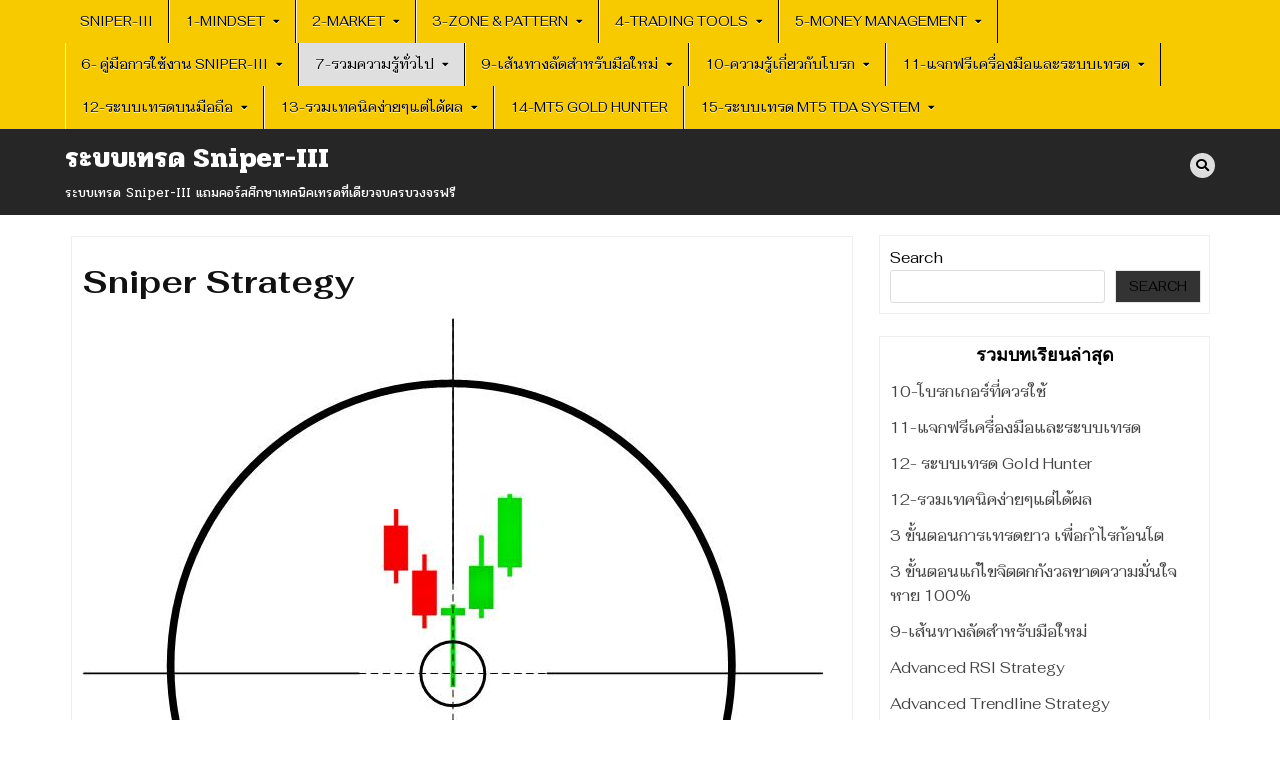

--- FILE ---
content_type: text/html; charset=UTF-8
request_url: https://sniper3.com/sniper-strategy/
body_size: 35837
content:
<!DOCTYPE html>
<html lang="en-US">
<head>
	
	<meta name="facebook-domain-verification" content="r5ihgynpp20idvzmsnkxiurzle1i3e" />
	
	<script>
  fbq('init', '980870765774352', {
  em: 'email@email.com',         //Values will be hashed automatically by the pixel using SHA-256
  fn: 'first_name',    
  ln: 'last_name',
  ge:'m',
  db:'19980407',
  ct:'khonkaen' 
});
</script>
	
	<!-- Google Tag Manager -->
<script>(function(w,d,s,l,i){w[l]=w[l]||[];w[l].push({'gtm.start':
new Date().getTime(),event:'gtm.js'});var f=d.getElementsByTagName(s)[0],
j=d.createElement(s),dl=l!='dataLayer'?'&l='+l:'';j.async=true;j.src=
'https://www.googletagmanager.com/gtm.js?id='+i+dl;f.parentNode.insertBefore(j,f);
})(window,document,'script','dataLayer','GTM-TC35WZ7');</script>
<!-- End Google Tag Manager -->
	
<meta charset="UTF-8">
<meta name="viewport" content="width=device-width, initial-scale=1.0">
<link rel="profile" href="https://gmpg.org/xfn/11">
<meta name='robots' content='index, follow, max-image-preview:large, max-snippet:-1, max-video-preview:-1' />

	<!-- This site is optimized with the Yoast SEO plugin v26.7 - https://yoast.com/wordpress/plugins/seo/ -->
	<title>7-กลยุทธ์เบื้องต้น - ระบบเทรด Sniper-III</title>
	<link rel="canonical" href="https://sniper3.com/sniper-strategy/" />
	<meta property="og:locale" content="en_US" />
	<meta property="og:type" content="article" />
	<meta property="og:title" content="7-กลยุทธ์เบื้องต้น - ระบบเทรด Sniper-III" />
	<meta property="og:description" content="Sniper Strategy Sniper Strategy ชื่อบทเรียนนี้ไม่ได้ตั้งชื่อผิดแต่อย่างใด เนื่องจากเนื้อหาของบทเรียนครั้งนี้จะเป็นการลงรายละเอียดในการเทรดจริง โดยเน้นกลยุทธ์การเทรดที่มีความแม่นยำ มีความเสี่ยงที่ต่ำ ออเดอร์ทุกๆออเดอร์จะต้องอยู่ในโซนที่ปลอดภัย หากผิดพลาดจะมีความสูญเสียต่ำ และ มีโอกาสที่จะได้จุดเข้าออเดอร์ที่ดีกว่าเดิมเมื่อเกิดความผิดพลาดจากออเดอร์แรก กลยุทธ์สไนเปอร์นี้รองรับทั้งการเทรดสั้น และ เทรดยาว โดยเนื้อหาจะเริ่มเทคนิคการหาสินค้าสำหรับการเทรดสั้น และ เทรดยาว ตามด้วยเทคนิคการเทรดทำกำไร ทั้งสองตอน ที่นำเสนอวิธีเทรดที่เรียบง่าย..." />
	<meta property="og:url" content="https://sniper3.com/sniper-strategy/" />
	<meta property="og:site_name" content="ระบบเทรด Sniper-III" />
	<meta property="article:modified_time" content="2023-05-22T22:52:28+00:00" />
	<meta property="og:image" content="https://sniper3.com/wp-content/uploads/2022/05/sniper-logo.jpg" />
	<meta name="twitter:card" content="summary_large_image" />
	<meta name="twitter:label1" content="Est. reading time" />
	<meta name="twitter:data1" content="1 minute" />
	<script type="application/ld+json" class="yoast-schema-graph">{"@context":"https://schema.org","@graph":[{"@type":"WebPage","@id":"https://sniper3.com/sniper-strategy/","url":"https://sniper3.com/sniper-strategy/","name":"7-กลยุทธ์เบื้องต้น - ระบบเทรด Sniper-III","isPartOf":{"@id":"https://sniper3.com/#website"},"primaryImageOfPage":{"@id":"https://sniper3.com/sniper-strategy/#primaryimage"},"image":{"@id":"https://sniper3.com/sniper-strategy/#primaryimage"},"thumbnailUrl":"https://sniper3.com/wp-content/uploads/2022/05/sniper-logo.jpg","datePublished":"2022-04-24T09:03:57+00:00","dateModified":"2023-05-22T22:52:28+00:00","breadcrumb":{"@id":"https://sniper3.com/sniper-strategy/#breadcrumb"},"inLanguage":"en-US","potentialAction":[{"@type":"ReadAction","target":["https://sniper3.com/sniper-strategy/"]}]},{"@type":"ImageObject","inLanguage":"en-US","@id":"https://sniper3.com/sniper-strategy/#primaryimage","url":"https://sniper3.com/wp-content/uploads/2022/05/sniper-logo.jpg","contentUrl":"https://sniper3.com/wp-content/uploads/2022/05/sniper-logo.jpg","width":742,"height":705,"caption":"เทคนิคการเทรดแบบสไนเปอร์"},{"@type":"BreadcrumbList","@id":"https://sniper3.com/sniper-strategy/#breadcrumb","itemListElement":[{"@type":"ListItem","position":1,"name":"Home","item":"https://sniper3.com/"},{"@type":"ListItem","position":2,"name":"7-กลยุทธ์เบื้องต้น"}]},{"@type":"WebSite","@id":"https://sniper3.com/#website","url":"https://sniper3.com/","name":"ระบบเทรด Sniper-III","description":"ระบบเทรด Sniper-III แถมคอร์สศึกษาเทคนิคเทรดที่เดียวจบครบวงจรฟรี","potentialAction":[{"@type":"SearchAction","target":{"@type":"EntryPoint","urlTemplate":"https://sniper3.com/?s={search_term_string}"},"query-input":{"@type":"PropertyValueSpecification","valueRequired":true,"valueName":"search_term_string"}}],"inLanguage":"en-US"}]}</script>
	<!-- / Yoast SEO plugin. -->


<link rel='dns-prefetch' href='//fonts.googleapis.com' />
<link rel='dns-prefetch' href='//use.fontawesome.com' />
<link href='https://fonts.gstatic.com' crossorigin rel='preconnect' />
<link rel="alternate" type="application/rss+xml" title="ระบบเทรด Sniper-III &raquo; Feed" href="https://sniper3.com/feed/" />
<link rel="alternate" type="application/rss+xml" title="ระบบเทรด Sniper-III &raquo; Comments Feed" href="https://sniper3.com/comments/feed/" />
<link rel="alternate" title="oEmbed (JSON)" type="application/json+oembed" href="https://sniper3.com/wp-json/oembed/1.0/embed?url=https%3A%2F%2Fsniper3.com%2Fsniper-strategy%2F" />
<link rel="alternate" title="oEmbed (XML)" type="text/xml+oembed" href="https://sniper3.com/wp-json/oembed/1.0/embed?url=https%3A%2F%2Fsniper3.com%2Fsniper-strategy%2F&#038;format=xml" />
<!-- sniper3.com is managing ads with Advanced Ads 1.54.1 --><script id="snipe-ready">
			window.advanced_ads_ready=function(e,a){a=a||"complete";var d=function(e){return"interactive"===a?"loading"!==e:"complete"===e};d(document.readyState)?e():document.addEventListener("readystatechange",(function(a){d(a.target.readyState)&&e()}),{once:"interactive"===a})},window.advanced_ads_ready_queue=window.advanced_ads_ready_queue||[];		</script>
		<style id='wp-img-auto-sizes-contain-inline-css' type='text/css'>
img:is([sizes=auto i],[sizes^="auto," i]){contain-intrinsic-size:3000px 1500px}
/*# sourceURL=wp-img-auto-sizes-contain-inline-css */
</style>
<link rel='stylesheet' id='sgr-css' href='https://sniper3.com/wp-content/plugins/simple-google-recaptcha/sgr.css?ver=1676878041' type='text/css' media='all' />
<link rel='stylesheet' id='owl-carousel-css' href='https://sniper3.com/wp-content/themes/textwp-pro/assets/css/owl.carousel.min.css' type='text/css' media='all' />
<style id='wp-emoji-styles-inline-css' type='text/css'>

	img.wp-smiley, img.emoji {
		display: inline !important;
		border: none !important;
		box-shadow: none !important;
		height: 1em !important;
		width: 1em !important;
		margin: 0 0.07em !important;
		vertical-align: -0.1em !important;
		background: none !important;
		padding: 0 !important;
	}
/*# sourceURL=wp-emoji-styles-inline-css */
</style>
<style id='wp-block-library-inline-css' type='text/css'>
:root{--wp-block-synced-color:#7a00df;--wp-block-synced-color--rgb:122,0,223;--wp-bound-block-color:var(--wp-block-synced-color);--wp-editor-canvas-background:#ddd;--wp-admin-theme-color:#007cba;--wp-admin-theme-color--rgb:0,124,186;--wp-admin-theme-color-darker-10:#006ba1;--wp-admin-theme-color-darker-10--rgb:0,107,160.5;--wp-admin-theme-color-darker-20:#005a87;--wp-admin-theme-color-darker-20--rgb:0,90,135;--wp-admin-border-width-focus:2px}@media (min-resolution:192dpi){:root{--wp-admin-border-width-focus:1.5px}}.wp-element-button{cursor:pointer}:root .has-very-light-gray-background-color{background-color:#eee}:root .has-very-dark-gray-background-color{background-color:#313131}:root .has-very-light-gray-color{color:#eee}:root .has-very-dark-gray-color{color:#313131}:root .has-vivid-green-cyan-to-vivid-cyan-blue-gradient-background{background:linear-gradient(135deg,#00d084,#0693e3)}:root .has-purple-crush-gradient-background{background:linear-gradient(135deg,#34e2e4,#4721fb 50%,#ab1dfe)}:root .has-hazy-dawn-gradient-background{background:linear-gradient(135deg,#faaca8,#dad0ec)}:root .has-subdued-olive-gradient-background{background:linear-gradient(135deg,#fafae1,#67a671)}:root .has-atomic-cream-gradient-background{background:linear-gradient(135deg,#fdd79a,#004a59)}:root .has-nightshade-gradient-background{background:linear-gradient(135deg,#330968,#31cdcf)}:root .has-midnight-gradient-background{background:linear-gradient(135deg,#020381,#2874fc)}:root{--wp--preset--font-size--normal:16px;--wp--preset--font-size--huge:42px}.has-regular-font-size{font-size:1em}.has-larger-font-size{font-size:2.625em}.has-normal-font-size{font-size:var(--wp--preset--font-size--normal)}.has-huge-font-size{font-size:var(--wp--preset--font-size--huge)}.has-text-align-center{text-align:center}.has-text-align-left{text-align:left}.has-text-align-right{text-align:right}.has-fit-text{white-space:nowrap!important}#end-resizable-editor-section{display:none}.aligncenter{clear:both}.items-justified-left{justify-content:flex-start}.items-justified-center{justify-content:center}.items-justified-right{justify-content:flex-end}.items-justified-space-between{justify-content:space-between}.screen-reader-text{border:0;clip-path:inset(50%);height:1px;margin:-1px;overflow:hidden;padding:0;position:absolute;width:1px;word-wrap:normal!important}.screen-reader-text:focus{background-color:#ddd;clip-path:none;color:#444;display:block;font-size:1em;height:auto;left:5px;line-height:normal;padding:15px 23px 14px;text-decoration:none;top:5px;width:auto;z-index:100000}html :where(.has-border-color){border-style:solid}html :where([style*=border-top-color]){border-top-style:solid}html :where([style*=border-right-color]){border-right-style:solid}html :where([style*=border-bottom-color]){border-bottom-style:solid}html :where([style*=border-left-color]){border-left-style:solid}html :where([style*=border-width]){border-style:solid}html :where([style*=border-top-width]){border-top-style:solid}html :where([style*=border-right-width]){border-right-style:solid}html :where([style*=border-bottom-width]){border-bottom-style:solid}html :where([style*=border-left-width]){border-left-style:solid}html :where(img[class*=wp-image-]){height:auto;max-width:100%}:where(figure){margin:0 0 1em}html :where(.is-position-sticky){--wp-admin--admin-bar--position-offset:var(--wp-admin--admin-bar--height,0px)}@media screen and (max-width:600px){html :where(.is-position-sticky){--wp-admin--admin-bar--position-offset:0px}}

/*# sourceURL=wp-block-library-inline-css */
</style><style id='wp-block-heading-inline-css' type='text/css'>
h1:where(.wp-block-heading).has-background,h2:where(.wp-block-heading).has-background,h3:where(.wp-block-heading).has-background,h4:where(.wp-block-heading).has-background,h5:where(.wp-block-heading).has-background,h6:where(.wp-block-heading).has-background{padding:1.25em 2.375em}h1.has-text-align-left[style*=writing-mode]:where([style*=vertical-lr]),h1.has-text-align-right[style*=writing-mode]:where([style*=vertical-rl]),h2.has-text-align-left[style*=writing-mode]:where([style*=vertical-lr]),h2.has-text-align-right[style*=writing-mode]:where([style*=vertical-rl]),h3.has-text-align-left[style*=writing-mode]:where([style*=vertical-lr]),h3.has-text-align-right[style*=writing-mode]:where([style*=vertical-rl]),h4.has-text-align-left[style*=writing-mode]:where([style*=vertical-lr]),h4.has-text-align-right[style*=writing-mode]:where([style*=vertical-rl]),h5.has-text-align-left[style*=writing-mode]:where([style*=vertical-lr]),h5.has-text-align-right[style*=writing-mode]:where([style*=vertical-rl]),h6.has-text-align-left[style*=writing-mode]:where([style*=vertical-lr]),h6.has-text-align-right[style*=writing-mode]:where([style*=vertical-rl]){rotate:180deg}
/*# sourceURL=https://sniper3.com/wp-includes/blocks/heading/style.min.css */
</style>
<style id='wp-block-latest-comments-inline-css' type='text/css'>
ol.wp-block-latest-comments{box-sizing:border-box;margin-left:0}:where(.wp-block-latest-comments:not([style*=line-height] .wp-block-latest-comments__comment)){line-height:1.1}:where(.wp-block-latest-comments:not([style*=line-height] .wp-block-latest-comments__comment-excerpt p)){line-height:1.8}.has-dates :where(.wp-block-latest-comments:not([style*=line-height])),.has-excerpts :where(.wp-block-latest-comments:not([style*=line-height])){line-height:1.5}.wp-block-latest-comments .wp-block-latest-comments{padding-left:0}.wp-block-latest-comments__comment{list-style:none;margin-bottom:1em}.has-avatars .wp-block-latest-comments__comment{list-style:none;min-height:2.25em}.has-avatars .wp-block-latest-comments__comment .wp-block-latest-comments__comment-excerpt,.has-avatars .wp-block-latest-comments__comment .wp-block-latest-comments__comment-meta{margin-left:3.25em}.wp-block-latest-comments__comment-excerpt p{font-size:.875em;margin:.36em 0 1.4em}.wp-block-latest-comments__comment-date{display:block;font-size:.75em}.wp-block-latest-comments .avatar,.wp-block-latest-comments__comment-avatar{border-radius:1.5em;display:block;float:left;height:2.5em;margin-right:.75em;width:2.5em}.wp-block-latest-comments[class*=-font-size] a,.wp-block-latest-comments[style*=font-size] a{font-size:inherit}
/*# sourceURL=https://sniper3.com/wp-includes/blocks/latest-comments/style.min.css */
</style>
<style id='wp-block-search-inline-css' type='text/css'>
.wp-block-search__button{margin-left:10px;word-break:normal}.wp-block-search__button.has-icon{line-height:0}.wp-block-search__button svg{height:1.25em;min-height:24px;min-width:24px;width:1.25em;fill:currentColor;vertical-align:text-bottom}:where(.wp-block-search__button){border:1px solid #ccc;padding:6px 10px}.wp-block-search__inside-wrapper{display:flex;flex:auto;flex-wrap:nowrap;max-width:100%}.wp-block-search__label{width:100%}.wp-block-search.wp-block-search__button-only .wp-block-search__button{box-sizing:border-box;display:flex;flex-shrink:0;justify-content:center;margin-left:0;max-width:100%}.wp-block-search.wp-block-search__button-only .wp-block-search__inside-wrapper{min-width:0!important;transition-property:width}.wp-block-search.wp-block-search__button-only .wp-block-search__input{flex-basis:100%;transition-duration:.3s}.wp-block-search.wp-block-search__button-only.wp-block-search__searchfield-hidden,.wp-block-search.wp-block-search__button-only.wp-block-search__searchfield-hidden .wp-block-search__inside-wrapper{overflow:hidden}.wp-block-search.wp-block-search__button-only.wp-block-search__searchfield-hidden .wp-block-search__input{border-left-width:0!important;border-right-width:0!important;flex-basis:0;flex-grow:0;margin:0;min-width:0!important;padding-left:0!important;padding-right:0!important;width:0!important}:where(.wp-block-search__input){appearance:none;border:1px solid #949494;flex-grow:1;font-family:inherit;font-size:inherit;font-style:inherit;font-weight:inherit;letter-spacing:inherit;line-height:inherit;margin-left:0;margin-right:0;min-width:3rem;padding:8px;text-decoration:unset!important;text-transform:inherit}:where(.wp-block-search__button-inside .wp-block-search__inside-wrapper){background-color:#fff;border:1px solid #949494;box-sizing:border-box;padding:4px}:where(.wp-block-search__button-inside .wp-block-search__inside-wrapper) .wp-block-search__input{border:none;border-radius:0;padding:0 4px}:where(.wp-block-search__button-inside .wp-block-search__inside-wrapper) .wp-block-search__input:focus{outline:none}:where(.wp-block-search__button-inside .wp-block-search__inside-wrapper) :where(.wp-block-search__button){padding:4px 8px}.wp-block-search.aligncenter .wp-block-search__inside-wrapper{margin:auto}.wp-block[data-align=right] .wp-block-search.wp-block-search__button-only .wp-block-search__inside-wrapper{float:right}
/*# sourceURL=https://sniper3.com/wp-includes/blocks/search/style.min.css */
</style>
<style id='wp-block-group-inline-css' type='text/css'>
.wp-block-group{box-sizing:border-box}:where(.wp-block-group.wp-block-group-is-layout-constrained){position:relative}
/*# sourceURL=https://sniper3.com/wp-includes/blocks/group/style.min.css */
</style>
<style id='global-styles-inline-css' type='text/css'>
:root{--wp--preset--aspect-ratio--square: 1;--wp--preset--aspect-ratio--4-3: 4/3;--wp--preset--aspect-ratio--3-4: 3/4;--wp--preset--aspect-ratio--3-2: 3/2;--wp--preset--aspect-ratio--2-3: 2/3;--wp--preset--aspect-ratio--16-9: 16/9;--wp--preset--aspect-ratio--9-16: 9/16;--wp--preset--color--black: #000000;--wp--preset--color--cyan-bluish-gray: #abb8c3;--wp--preset--color--white: #ffffff;--wp--preset--color--pale-pink: #f78da7;--wp--preset--color--vivid-red: #cf2e2e;--wp--preset--color--luminous-vivid-orange: #ff6900;--wp--preset--color--luminous-vivid-amber: #fcb900;--wp--preset--color--light-green-cyan: #7bdcb5;--wp--preset--color--vivid-green-cyan: #00d084;--wp--preset--color--pale-cyan-blue: #8ed1fc;--wp--preset--color--vivid-cyan-blue: #0693e3;--wp--preset--color--vivid-purple: #9b51e0;--wp--preset--gradient--vivid-cyan-blue-to-vivid-purple: linear-gradient(135deg,rgb(6,147,227) 0%,rgb(155,81,224) 100%);--wp--preset--gradient--light-green-cyan-to-vivid-green-cyan: linear-gradient(135deg,rgb(122,220,180) 0%,rgb(0,208,130) 100%);--wp--preset--gradient--luminous-vivid-amber-to-luminous-vivid-orange: linear-gradient(135deg,rgb(252,185,0) 0%,rgb(255,105,0) 100%);--wp--preset--gradient--luminous-vivid-orange-to-vivid-red: linear-gradient(135deg,rgb(255,105,0) 0%,rgb(207,46,46) 100%);--wp--preset--gradient--very-light-gray-to-cyan-bluish-gray: linear-gradient(135deg,rgb(238,238,238) 0%,rgb(169,184,195) 100%);--wp--preset--gradient--cool-to-warm-spectrum: linear-gradient(135deg,rgb(74,234,220) 0%,rgb(151,120,209) 20%,rgb(207,42,186) 40%,rgb(238,44,130) 60%,rgb(251,105,98) 80%,rgb(254,248,76) 100%);--wp--preset--gradient--blush-light-purple: linear-gradient(135deg,rgb(255,206,236) 0%,rgb(152,150,240) 100%);--wp--preset--gradient--blush-bordeaux: linear-gradient(135deg,rgb(254,205,165) 0%,rgb(254,45,45) 50%,rgb(107,0,62) 100%);--wp--preset--gradient--luminous-dusk: linear-gradient(135deg,rgb(255,203,112) 0%,rgb(199,81,192) 50%,rgb(65,88,208) 100%);--wp--preset--gradient--pale-ocean: linear-gradient(135deg,rgb(255,245,203) 0%,rgb(182,227,212) 50%,rgb(51,167,181) 100%);--wp--preset--gradient--electric-grass: linear-gradient(135deg,rgb(202,248,128) 0%,rgb(113,206,126) 100%);--wp--preset--gradient--midnight: linear-gradient(135deg,rgb(2,3,129) 0%,rgb(40,116,252) 100%);--wp--preset--font-size--small: 13px;--wp--preset--font-size--medium: 20px;--wp--preset--font-size--large: 36px;--wp--preset--font-size--x-large: 42px;--wp--preset--font-family--fahkwang: Fahkwang;--wp--preset--font-family--prompt: Prompt;--wp--preset--spacing--20: 0.44rem;--wp--preset--spacing--30: 0.67rem;--wp--preset--spacing--40: 1rem;--wp--preset--spacing--50: 1.5rem;--wp--preset--spacing--60: 2.25rem;--wp--preset--spacing--70: 3.38rem;--wp--preset--spacing--80: 5.06rem;--wp--preset--shadow--natural: 6px 6px 9px rgba(0, 0, 0, 0.2);--wp--preset--shadow--deep: 12px 12px 50px rgba(0, 0, 0, 0.4);--wp--preset--shadow--sharp: 6px 6px 0px rgba(0, 0, 0, 0.2);--wp--preset--shadow--outlined: 6px 6px 0px -3px rgb(255, 255, 255), 6px 6px rgb(0, 0, 0);--wp--preset--shadow--crisp: 6px 6px 0px rgb(0, 0, 0);}:where(.is-layout-flex){gap: 0.5em;}:where(.is-layout-grid){gap: 0.5em;}body .is-layout-flex{display: flex;}.is-layout-flex{flex-wrap: wrap;align-items: center;}.is-layout-flex > :is(*, div){margin: 0;}body .is-layout-grid{display: grid;}.is-layout-grid > :is(*, div){margin: 0;}:where(.wp-block-columns.is-layout-flex){gap: 2em;}:where(.wp-block-columns.is-layout-grid){gap: 2em;}:where(.wp-block-post-template.is-layout-flex){gap: 1.25em;}:where(.wp-block-post-template.is-layout-grid){gap: 1.25em;}.has-black-color{color: var(--wp--preset--color--black) !important;}.has-cyan-bluish-gray-color{color: var(--wp--preset--color--cyan-bluish-gray) !important;}.has-white-color{color: var(--wp--preset--color--white) !important;}.has-pale-pink-color{color: var(--wp--preset--color--pale-pink) !important;}.has-vivid-red-color{color: var(--wp--preset--color--vivid-red) !important;}.has-luminous-vivid-orange-color{color: var(--wp--preset--color--luminous-vivid-orange) !important;}.has-luminous-vivid-amber-color{color: var(--wp--preset--color--luminous-vivid-amber) !important;}.has-light-green-cyan-color{color: var(--wp--preset--color--light-green-cyan) !important;}.has-vivid-green-cyan-color{color: var(--wp--preset--color--vivid-green-cyan) !important;}.has-pale-cyan-blue-color{color: var(--wp--preset--color--pale-cyan-blue) !important;}.has-vivid-cyan-blue-color{color: var(--wp--preset--color--vivid-cyan-blue) !important;}.has-vivid-purple-color{color: var(--wp--preset--color--vivid-purple) !important;}.has-black-background-color{background-color: var(--wp--preset--color--black) !important;}.has-cyan-bluish-gray-background-color{background-color: var(--wp--preset--color--cyan-bluish-gray) !important;}.has-white-background-color{background-color: var(--wp--preset--color--white) !important;}.has-pale-pink-background-color{background-color: var(--wp--preset--color--pale-pink) !important;}.has-vivid-red-background-color{background-color: var(--wp--preset--color--vivid-red) !important;}.has-luminous-vivid-orange-background-color{background-color: var(--wp--preset--color--luminous-vivid-orange) !important;}.has-luminous-vivid-amber-background-color{background-color: var(--wp--preset--color--luminous-vivid-amber) !important;}.has-light-green-cyan-background-color{background-color: var(--wp--preset--color--light-green-cyan) !important;}.has-vivid-green-cyan-background-color{background-color: var(--wp--preset--color--vivid-green-cyan) !important;}.has-pale-cyan-blue-background-color{background-color: var(--wp--preset--color--pale-cyan-blue) !important;}.has-vivid-cyan-blue-background-color{background-color: var(--wp--preset--color--vivid-cyan-blue) !important;}.has-vivid-purple-background-color{background-color: var(--wp--preset--color--vivid-purple) !important;}.has-black-border-color{border-color: var(--wp--preset--color--black) !important;}.has-cyan-bluish-gray-border-color{border-color: var(--wp--preset--color--cyan-bluish-gray) !important;}.has-white-border-color{border-color: var(--wp--preset--color--white) !important;}.has-pale-pink-border-color{border-color: var(--wp--preset--color--pale-pink) !important;}.has-vivid-red-border-color{border-color: var(--wp--preset--color--vivid-red) !important;}.has-luminous-vivid-orange-border-color{border-color: var(--wp--preset--color--luminous-vivid-orange) !important;}.has-luminous-vivid-amber-border-color{border-color: var(--wp--preset--color--luminous-vivid-amber) !important;}.has-light-green-cyan-border-color{border-color: var(--wp--preset--color--light-green-cyan) !important;}.has-vivid-green-cyan-border-color{border-color: var(--wp--preset--color--vivid-green-cyan) !important;}.has-pale-cyan-blue-border-color{border-color: var(--wp--preset--color--pale-cyan-blue) !important;}.has-vivid-cyan-blue-border-color{border-color: var(--wp--preset--color--vivid-cyan-blue) !important;}.has-vivid-purple-border-color{border-color: var(--wp--preset--color--vivid-purple) !important;}.has-vivid-cyan-blue-to-vivid-purple-gradient-background{background: var(--wp--preset--gradient--vivid-cyan-blue-to-vivid-purple) !important;}.has-light-green-cyan-to-vivid-green-cyan-gradient-background{background: var(--wp--preset--gradient--light-green-cyan-to-vivid-green-cyan) !important;}.has-luminous-vivid-amber-to-luminous-vivid-orange-gradient-background{background: var(--wp--preset--gradient--luminous-vivid-amber-to-luminous-vivid-orange) !important;}.has-luminous-vivid-orange-to-vivid-red-gradient-background{background: var(--wp--preset--gradient--luminous-vivid-orange-to-vivid-red) !important;}.has-very-light-gray-to-cyan-bluish-gray-gradient-background{background: var(--wp--preset--gradient--very-light-gray-to-cyan-bluish-gray) !important;}.has-cool-to-warm-spectrum-gradient-background{background: var(--wp--preset--gradient--cool-to-warm-spectrum) !important;}.has-blush-light-purple-gradient-background{background: var(--wp--preset--gradient--blush-light-purple) !important;}.has-blush-bordeaux-gradient-background{background: var(--wp--preset--gradient--blush-bordeaux) !important;}.has-luminous-dusk-gradient-background{background: var(--wp--preset--gradient--luminous-dusk) !important;}.has-pale-ocean-gradient-background{background: var(--wp--preset--gradient--pale-ocean) !important;}.has-electric-grass-gradient-background{background: var(--wp--preset--gradient--electric-grass) !important;}.has-midnight-gradient-background{background: var(--wp--preset--gradient--midnight) !important;}.has-small-font-size{font-size: var(--wp--preset--font-size--small) !important;}.has-medium-font-size{font-size: var(--wp--preset--font-size--medium) !important;}.has-large-font-size{font-size: var(--wp--preset--font-size--large) !important;}.has-x-large-font-size{font-size: var(--wp--preset--font-size--x-large) !important;}.has-fahkwang-font-family{font-family: var(--wp--preset--font-family--fahkwang) !important;}.has-prompt-font-family{font-family: var(--wp--preset--font-family--prompt) !important;}
/*# sourceURL=global-styles-inline-css */
</style>

<style id='classic-theme-styles-inline-css' type='text/css'>
/*! This file is auto-generated */
.wp-block-button__link{color:#fff;background-color:#32373c;border-radius:9999px;box-shadow:none;text-decoration:none;padding:calc(.667em + 2px) calc(1.333em + 2px);font-size:1.125em}.wp-block-file__button{background:#32373c;color:#fff;text-decoration:none}
/*# sourceURL=/wp-includes/css/classic-themes.min.css */
</style>
<link rel='stylesheet' id='dashicons-css' href='https://sniper3.com/wp-includes/css/dashicons.min.css?ver=affd1ea67f5d24908bf2d5daf1b1519e' type='text/css' media='all' />
<link rel='stylesheet' id='textwp-maincss-css' href='https://sniper3.com/wp-content/themes/textwp-pro/style.css' type='text/css' media='all' />
<link rel='stylesheet' id='fontawesome-css' href='https://sniper3.com/wp-content/themes/textwp-pro/assets/css/all.min.css' type='text/css' media='all' />
<link rel='stylesheet' id='textwp-webfont-css' href='//fonts.googleapis.com/css?family=Domine:400,700|Oswald:400,700|Patua+One|Frank+Ruhl+Libre:400,700&#038;display=swap' type='text/css' media='all' />
<link rel='stylesheet' id='textwp-customfont-css' href='//fonts.googleapis.com/css?family=Pridi:400,700&#038;display=swap' type='text/css' media='all' />
<link rel='stylesheet' id='wp-members-css' href='https://sniper3.com/wp-content/plugins/wp-members/assets/css/forms/generic-no-float.min.css?ver=3.4.9.5' type='text/css' media='all' />
<link rel='stylesheet' id='recent-posts-widget-with-thumbnails-public-style-css' href='https://sniper3.com/wp-content/plugins/recent-posts-widget-with-thumbnails/public.css?ver=7.1.1' type='text/css' media='all' />
<link rel='stylesheet' id='font-awesome-official-css' href='https://use.fontawesome.com/releases/v5.15.4/css/all.css' type='text/css' media='all' integrity="sha384-DyZ88mC6Up2uqS4h/KRgHuoeGwBcD4Ng9SiP4dIRy0EXTlnuz47vAwmeGwVChigm" crossorigin="anonymous" />
<link rel='stylesheet' id='__EPYT__style-css' href='https://sniper3.com/wp-content/plugins/youtube-embed-plus/styles/ytprefs.min.css?ver=14.2.1.2' type='text/css' media='all' />
<style id='__EPYT__style-inline-css' type='text/css'>

                .epyt-gallery-thumb {
                        width: 33.333%;
                }
                
/*# sourceURL=__EPYT__style-inline-css */
</style>
<link rel='stylesheet' id='font-awesome-official-v4shim-css' href='https://use.fontawesome.com/releases/v5.15.4/css/v4-shims.css' type='text/css' media='all' integrity="sha384-Vq76wejb3QJM4nDatBa5rUOve+9gkegsjCebvV/9fvXlGWo4HCMR4cJZjjcF6Viv" crossorigin="anonymous" />
<style id='font-awesome-official-v4shim-inline-css' type='text/css'>
@font-face {
font-family: "FontAwesome";
font-display: block;
src: url("https://use.fontawesome.com/releases/v5.15.4/webfonts/fa-brands-400.eot"),
		url("https://use.fontawesome.com/releases/v5.15.4/webfonts/fa-brands-400.eot?#iefix") format("embedded-opentype"),
		url("https://use.fontawesome.com/releases/v5.15.4/webfonts/fa-brands-400.woff2") format("woff2"),
		url("https://use.fontawesome.com/releases/v5.15.4/webfonts/fa-brands-400.woff") format("woff"),
		url("https://use.fontawesome.com/releases/v5.15.4/webfonts/fa-brands-400.ttf") format("truetype"),
		url("https://use.fontawesome.com/releases/v5.15.4/webfonts/fa-brands-400.svg#fontawesome") format("svg");
}

@font-face {
font-family: "FontAwesome";
font-display: block;
src: url("https://use.fontawesome.com/releases/v5.15.4/webfonts/fa-solid-900.eot"),
		url("https://use.fontawesome.com/releases/v5.15.4/webfonts/fa-solid-900.eot?#iefix") format("embedded-opentype"),
		url("https://use.fontawesome.com/releases/v5.15.4/webfonts/fa-solid-900.woff2") format("woff2"),
		url("https://use.fontawesome.com/releases/v5.15.4/webfonts/fa-solid-900.woff") format("woff"),
		url("https://use.fontawesome.com/releases/v5.15.4/webfonts/fa-solid-900.ttf") format("truetype"),
		url("https://use.fontawesome.com/releases/v5.15.4/webfonts/fa-solid-900.svg#fontawesome") format("svg");
}

@font-face {
font-family: "FontAwesome";
font-display: block;
src: url("https://use.fontawesome.com/releases/v5.15.4/webfonts/fa-regular-400.eot"),
		url("https://use.fontawesome.com/releases/v5.15.4/webfonts/fa-regular-400.eot?#iefix") format("embedded-opentype"),
		url("https://use.fontawesome.com/releases/v5.15.4/webfonts/fa-regular-400.woff2") format("woff2"),
		url("https://use.fontawesome.com/releases/v5.15.4/webfonts/fa-regular-400.woff") format("woff"),
		url("https://use.fontawesome.com/releases/v5.15.4/webfonts/fa-regular-400.ttf") format("truetype"),
		url("https://use.fontawesome.com/releases/v5.15.4/webfonts/fa-regular-400.svg#fontawesome") format("svg");
unicode-range: U+F004-F005,U+F007,U+F017,U+F022,U+F024,U+F02E,U+F03E,U+F044,U+F057-F059,U+F06E,U+F070,U+F075,U+F07B-F07C,U+F080,U+F086,U+F089,U+F094,U+F09D,U+F0A0,U+F0A4-F0A7,U+F0C5,U+F0C7-F0C8,U+F0E0,U+F0EB,U+F0F3,U+F0F8,U+F0FE,U+F111,U+F118-F11A,U+F11C,U+F133,U+F144,U+F146,U+F14A,U+F14D-F14E,U+F150-F152,U+F15B-F15C,U+F164-F165,U+F185-F186,U+F191-F192,U+F1AD,U+F1C1-F1C9,U+F1CD,U+F1D8,U+F1E3,U+F1EA,U+F1F6,U+F1F9,U+F20A,U+F247-F249,U+F24D,U+F254-F25B,U+F25D,U+F267,U+F271-F274,U+F279,U+F28B,U+F28D,U+F2B5-F2B6,U+F2B9,U+F2BB,U+F2BD,U+F2C1-F2C2,U+F2D0,U+F2D2,U+F2DC,U+F2ED,U+F328,U+F358-F35B,U+F3A5,U+F3D1,U+F410,U+F4AD;
}
/*# sourceURL=font-awesome-official-v4shim-inline-css */
</style>
<link rel='stylesheet' id='yarppRelatedCss-css' href='https://sniper3.com/wp-content/plugins/yet-another-related-posts-plugin/style/related.css?ver=5.30.10' type='text/css' media='all' />
<script type="text/javascript" id="sgr-js-extra">
/* <![CDATA[ */
var sgr = {"sgr_site_key":""};
//# sourceURL=sgr-js-extra
/* ]]> */
</script>
<script type="text/javascript" src="https://sniper3.com/wp-content/plugins/simple-google-recaptcha/sgr.js?ver=1676878041" id="sgr-js"></script>
<script type="text/javascript" src="https://sniper3.com/wp-includes/js/jquery/jquery.min.js?ver=3.7.1" id="jquery-core-js"></script>
<script type="text/javascript" src="https://sniper3.com/wp-includes/js/jquery/jquery-migrate.min.js?ver=3.4.1" id="jquery-migrate-js"></script>
<script type="text/javascript" id="__ytprefs__-js-extra">
/* <![CDATA[ */
var _EPYT_ = {"ajaxurl":"https://sniper3.com/wp-admin/admin-ajax.php","security":"33c497c3ab","gallery_scrolloffset":"20","eppathtoscripts":"https://sniper3.com/wp-content/plugins/youtube-embed-plus/scripts/","eppath":"https://sniper3.com/wp-content/plugins/youtube-embed-plus/","epresponsiveselector":"[\"iframe.__youtube_prefs_widget__\"]","epdovol":"1","version":"14.2.1.2","evselector":"iframe.__youtube_prefs__[src], iframe[src*=\"youtube.com/embed/\"], iframe[src*=\"youtube-nocookie.com/embed/\"]","ajax_compat":"","maxres_facade":"eager","ytapi_load":"light","pause_others":"","stopMobileBuffer":"1","facade_mode":"","not_live_on_channel":"","vi_active":"","vi_js_posttypes":[]};
//# sourceURL=__ytprefs__-js-extra
/* ]]> */
</script>
<script type="text/javascript" src="https://sniper3.com/wp-content/plugins/youtube-embed-plus/scripts/ytprefs.min.js?ver=14.2.1.2" id="__ytprefs__-js"></script>
<link rel="https://api.w.org/" href="https://sniper3.com/wp-json/" /><link rel="alternate" title="JSON" type="application/json" href="https://sniper3.com/wp-json/wp/v2/pages/41" /><link rel="EditURI" type="application/rsd+xml" title="RSD" href="https://sniper3.com/xmlrpc.php?rsd" />
<meta name="facebook-domain-verification" content="r5ihgynpp20idvzmsnkxiurzle1i3e" /><link rel="apple-touch-icon" sizes="180x180" href="/wp-content/uploads/fbrfg/apple-touch-icon.png">
<link rel="icon" type="image/png" sizes="32x32" href="/wp-content/uploads/fbrfg/favicon-32x32.png">
<link rel="icon" type="image/png" sizes="16x16" href="/wp-content/uploads/fbrfg/favicon-16x16.png">
<link rel="manifest" href="/wp-content/uploads/fbrfg/site.webmanifest">
<link rel="mask-icon" href="/wp-content/uploads/fbrfg/safari-pinned-tab.svg" color="#5bbad5">
<link rel="shortcut icon" href="/wp-content/uploads/fbrfg/favicon.ico">
<meta name="msapplication-TileColor" content="#da532c">
<meta name="msapplication-config" content="/wp-content/uploads/fbrfg/browserconfig.xml">
<meta name="theme-color" content="#ffffff"> <style> #h5vpQuickPlayer { width: 100%; max-width: 100%; margin: 0 auto; } </style>     <style type="text/css">
    body{font-family:'Pridi';font-size:15px;}

    h1{}
    h2{}
    h3{}
    h4{}
    h5{}
    h6{}
    h1,h2,h3,h4,h5,h6{font-family:'Pridi';}

    pre,code,kbd,tt,var{}

    button,input[type="button"],input[type="reset"],input[type="submit"]{}

    .textwp-site-title{font-family:'Pridi';font-size:28px;}
    .textwp-site-description{font-family:'Pridi';}

    .textwp-header-image .textwp-header-image-info .textwp-header-image-site-title{}
    .textwp-header-image .textwp-header-image-info .textwp-header-image-site-description{font-family:'Pridi';}

    .textwp-primary-nav-menu a,.textwp-primary-responsive-menu-icon{}
    .textwp-primary-nav-menu > li > a,.textwp-primary-responsive-menu-icon{}

    .entry-title,.textwp-page-header h1,h2.comments-title,.comments-area .comment-reply-title{font-family:'Pridi';}

    .textwp-posts .textwp-posts-heading,.textwp-sidebar-widget-areas .widget .textwp-widget-title,.textwp-featured-posts-area .widget .textwp-widget-title{}

    #textwp-footer-blocks .widget .textwp-widget-title{font-family:'Pridi';}

    .textwp-compact-post .textwp-compact-post-title,.textwp-carousel-title{}

    .textwp-fpw-3-columns .textwp-compact-posts .textwp-compact-post-wrapper .textwp-compact-post-title,.textwp-compact-posts-container.textwp-fpw-3-columns .textwp-compact-post-wrapper .textwp-compact-post-title{}
    .textwp-fpw-4-columns .textwp-compact-posts .textwp-compact-post-wrapper .textwp-compact-post-title,.textwp-compact-posts-container.textwp-fpw-4-columns .textwp-compact-post-wrapper .textwp-compact-post-title{}
    @media only screen and (max-width: 990px) {
    .textwp-compact-post .textwp-compact-post-title,.textwp-carousel-title{}
    }

    .textwp-carousel-post-categories a{font-family:'Pridi';}

    .textwp-entry-meta-single,.textwp-compact-post-footer,.textwp-carousel-post-footer{font-family:'Pridi';}

    .textwp-compact-post-read-more,.textwp-fullview-post-read-more,.textwp-carousel-post-read-more{}

    .widget_tag_cloud a{font-family:'Pridi' !important;}

    .textwp-related-posts-wrap h4,.textwp-author-bio-name,.textwp-author-item .textwp-author-name{font-family:'Pridi';}

    .navigation.posts-navigation,.navigation.pagination{font-family:'Pridi' !important;}

    .widget.textwp-tabbed-widget .textwp-tabbed-wrapper .textwp-tabbed-names li a{font-family:'Pridi' !important;}
    </style>
        <style type="text/css">
        
        
            code{color:#000000;}
    
                
                            
        body,button,input,select,textarea{color:#000000}
            a{color:#000000}
                h1,h2,h3,h4,h5,h6{color:#111111}
    
        .textwp-head-content{background:#262626;}
            .textwp-head-content{-webkit-box-shadow:none;-moz-box-shadow:none;box-shadow:none;}
    
               
        .textwp-nav-primary{background:#f7ca00}
            .textwp-primary-menu-container.textwp-fixed .textwp-nav-primary{border-bottom:1px solid #f7ca00}
            .textwp-nav-primary{-webkit-box-shadow:none;-moz-box-shadow:none;box-shadow:none;}
                .textwp-primary-nav-menu a{text-shadow:0 1px 0 #ffffff}
    @media only screen and (max-width: 1112px) {
    .textwp-primary-mobile-menu-active .textwp-primary-nav-menu.textwp-primary-responsive-menu > .menu-item-has-children:before,.textwp-primary-mobile-menu-active .textwp-primary-nav-menu.textwp-primary-responsive-menu > .page_item_has_children:before{text-shadow:0 1px 0 #ffffff}
    .textwp-primary-mobile-menu-active .textwp-primary-nav-menu.textwp-primary-responsive-menu .textwp-primary-menu-open.menu-item-has-children:before,.textwp-primary-mobile-menu-active .textwp-primary-nav-menu.textwp-primary-responsive-menu .textwp-primary-menu-open.page_item_has_children:before{text-shadow:0 1px 0 #ffffff}
    }
            .textwp-primary-nav-menu a:hover,.textwp-primary-nav-menu a:focus,.textwp-primary-nav-menu a:active,.textwp-primary-nav-menu .current-menu-item > a,.textwp-primary-nav-menu .sub-menu .current-menu-item > a:hover,.textwp-primary-nav-menu .sub-menu .current-menu-item > a:focus,.textwp-primary-nav-menu .sub-menu .current-menu-item > a:active,.textwp-primary-nav-menu .current_page_item > a,.textwp-primary-nav-menu .children .current_page_item > a:hover,.textwp-primary-nav-menu .children .current_page_item > a:focus,.textwp-primary-nav-menu .children .current_page_item > a:active{color:#000000}
    .textwp-primary-nav-menu .sub-menu .current-menu-item > a,.textwp-primary-nav-menu .children .current_page_item > a{color:#000000}
                .textwp-primary-nav-menu .sub-menu,.textwp-primary-nav-menu .children{background:#ffffff}
                    .textwp-primary-nav-menu > li > a{border-right:1px solid #000000;}
    .textwp-primary-nav-menu > li:last-child > a{border-right:0px solid #000000;}
            .textwp-primary-responsive-menu-icon,.textwp-primary-responsive-menu-icon::before{color: #ffffff}
    
            
        .textwp-compact-post .textwp-compact-post-title,.textwp-compact-post .textwp-compact-post-title a{color:#000000 !important;}
            .textwp-compact-post .textwp-compact-post-title a:hover,.textwp-compact-post .textwp-compact-post-title a:focus,.textwp-compact-post .textwp-compact-post-title a:active{color:#000000 !important;}
            
        
        
                
        .textwp-entry-meta-single,.textwp-entry-meta-single a{color:#000000 !important;}
    .widget.textwp-featured-posts-widget .textwp-entry-meta-single,.widget.textwp-featured-posts-widget .textwp-entry-meta-single a{color:#000000 !important;}
        
                
                
                        
                            
                    
                
        
        
                
                
        #textwp-footer-blocks{background:#f7ca00;}
                #textwp-footer-blocks .widget .textwp-widget-title,#textwp-footer-blocks .widget .textwp-widget-title a,#textwp-footer-blocks .widget .textwp-widget-title a:hover,#textwp-footer-blocks .widget .textwp-widget-title a:focus,#textwp-footer-blocks .widget .textwp-widget-title a:active{color:#000000;}
                            #textwp-footer-blocks a:hover,#textwp-footer-blocks a:focus,#textwp-footer-blocks a:active{color:#000000;}
            
        #textwp-footer{background:#f7ca00;}
            #textwp-footer{border-top:1px solid #f7ca00;}
            #textwp-footer .textwp-foot-wrap a,#textwp-footer .textwp-foot-wrap p.textwp-copyright,#textwp-footer .textwp-foot-wrap p.textwp-credit{color:#000000;}
    
                    .textwp-box{-webkit-box-shadow:none;-moz-box-shadow:none;box-shadow:none;}
    
                                                            </style>
        <style type="text/css">
            .textwp-box,.textwp-head-content,.textwp-nav-primary,#textwp-footer{-webkit-box-shadow:none !important;-moz-box-shadow:none !important;box-shadow:none !important;}                    </style>
        <style type="text/css">
            .textwp-site-title, .textwp-site-title a, .textwp-site-title a:hover, .textwp-site-title a:focus, .textwp-site-title a:active, .textwp-site-description {color: #ffffff;}
        </style>
    <style type="text/css" id="custom-background-css">
body.custom-background { background-color: #ffffff; }
</style>
			<style type="text/css" id="wp-custom-css">
			.remun {
    text-decoration: none;
}	
a:hover span {
    text-decoration: none;
}	

		</style>
			<!-- Fonts Plugin CSS - https://fontsplugin.com/ -->
	<style>
		/* Cached: January 16, 2026 at 6:35pm */
/* thai */
@font-face {
  font-family: 'Fahkwang';
  font-style: italic;
  font-weight: 200;
  font-display: swap;
  src: url(https://fonts.gstatic.com/s/fahkwang/v18/Noa06Uj3zpmBOgbNpOqNgHFQLD1Zlyjx.woff2) format('woff2');
  unicode-range: U+02D7, U+0303, U+0331, U+0E01-0E5B, U+200C-200D, U+25CC;
}
/* vietnamese */
@font-face {
  font-family: 'Fahkwang';
  font-style: italic;
  font-weight: 200;
  font-display: swap;
  src: url(https://fonts.gstatic.com/s/fahkwang/v18/Noa06Uj3zpmBOgbNpOqNgHFQLCZZlyjx.woff2) format('woff2');
  unicode-range: U+0102-0103, U+0110-0111, U+0128-0129, U+0168-0169, U+01A0-01A1, U+01AF-01B0, U+0300-0301, U+0303-0304, U+0308-0309, U+0323, U+0329, U+1EA0-1EF9, U+20AB;
}
/* latin-ext */
@font-face {
  font-family: 'Fahkwang';
  font-style: italic;
  font-weight: 200;
  font-display: swap;
  src: url(https://fonts.gstatic.com/s/fahkwang/v18/Noa06Uj3zpmBOgbNpOqNgHFQLCdZlyjx.woff2) format('woff2');
  unicode-range: U+0100-02BA, U+02BD-02C5, U+02C7-02CC, U+02CE-02D7, U+02DD-02FF, U+0304, U+0308, U+0329, U+1D00-1DBF, U+1E00-1E9F, U+1EF2-1EFF, U+2020, U+20A0-20AB, U+20AD-20C0, U+2113, U+2C60-2C7F, U+A720-A7FF;
}
/* latin */
@font-face {
  font-family: 'Fahkwang';
  font-style: italic;
  font-weight: 200;
  font-display: swap;
  src: url(https://fonts.gstatic.com/s/fahkwang/v18/Noa06Uj3zpmBOgbNpOqNgHFQLClZlw.woff2) format('woff2');
  unicode-range: U+0000-00FF, U+0131, U+0152-0153, U+02BB-02BC, U+02C6, U+02DA, U+02DC, U+0304, U+0308, U+0329, U+2000-206F, U+20AC, U+2122, U+2191, U+2193, U+2212, U+2215, U+FEFF, U+FFFD;
}
/* thai */
@font-face {
  font-family: 'Fahkwang';
  font-style: italic;
  font-weight: 300;
  font-display: swap;
  src: url(https://fonts.gstatic.com/s/fahkwang/v18/Noa06Uj3zpmBOgbNpOqNgBVTLD1Zlyjx.woff2) format('woff2');
  unicode-range: U+02D7, U+0303, U+0331, U+0E01-0E5B, U+200C-200D, U+25CC;
}
/* vietnamese */
@font-face {
  font-family: 'Fahkwang';
  font-style: italic;
  font-weight: 300;
  font-display: swap;
  src: url(https://fonts.gstatic.com/s/fahkwang/v18/Noa06Uj3zpmBOgbNpOqNgBVTLCZZlyjx.woff2) format('woff2');
  unicode-range: U+0102-0103, U+0110-0111, U+0128-0129, U+0168-0169, U+01A0-01A1, U+01AF-01B0, U+0300-0301, U+0303-0304, U+0308-0309, U+0323, U+0329, U+1EA0-1EF9, U+20AB;
}
/* latin-ext */
@font-face {
  font-family: 'Fahkwang';
  font-style: italic;
  font-weight: 300;
  font-display: swap;
  src: url(https://fonts.gstatic.com/s/fahkwang/v18/Noa06Uj3zpmBOgbNpOqNgBVTLCdZlyjx.woff2) format('woff2');
  unicode-range: U+0100-02BA, U+02BD-02C5, U+02C7-02CC, U+02CE-02D7, U+02DD-02FF, U+0304, U+0308, U+0329, U+1D00-1DBF, U+1E00-1E9F, U+1EF2-1EFF, U+2020, U+20A0-20AB, U+20AD-20C0, U+2113, U+2C60-2C7F, U+A720-A7FF;
}
/* latin */
@font-face {
  font-family: 'Fahkwang';
  font-style: italic;
  font-weight: 300;
  font-display: swap;
  src: url(https://fonts.gstatic.com/s/fahkwang/v18/Noa06Uj3zpmBOgbNpOqNgBVTLClZlw.woff2) format('woff2');
  unicode-range: U+0000-00FF, U+0131, U+0152-0153, U+02BB-02BC, U+02C6, U+02DA, U+02DC, U+0304, U+0308, U+0329, U+2000-206F, U+20AC, U+2122, U+2191, U+2193, U+2212, U+2215, U+FEFF, U+FFFD;
}
/* thai */
@font-face {
  font-family: 'Fahkwang';
  font-style: italic;
  font-weight: 400;
  font-display: swap;
  src: url(https://fonts.gstatic.com/s/fahkwang/v18/Noa36Uj3zpmBOgbNpOqNiKpxORZ4.woff2) format('woff2');
  unicode-range: U+02D7, U+0303, U+0331, U+0E01-0E5B, U+200C-200D, U+25CC;
}
/* vietnamese */
@font-face {
  font-family: 'Fahkwang';
  font-style: italic;
  font-weight: 400;
  font-display: swap;
  src: url(https://fonts.gstatic.com/s/fahkwang/v18/Noa36Uj3zpmBOgbNpOqNiLFxORZ4.woff2) format('woff2');
  unicode-range: U+0102-0103, U+0110-0111, U+0128-0129, U+0168-0169, U+01A0-01A1, U+01AF-01B0, U+0300-0301, U+0303-0304, U+0308-0309, U+0323, U+0329, U+1EA0-1EF9, U+20AB;
}
/* latin-ext */
@font-face {
  font-family: 'Fahkwang';
  font-style: italic;
  font-weight: 400;
  font-display: swap;
  src: url(https://fonts.gstatic.com/s/fahkwang/v18/Noa36Uj3zpmBOgbNpOqNiLBxORZ4.woff2) format('woff2');
  unicode-range: U+0100-02BA, U+02BD-02C5, U+02C7-02CC, U+02CE-02D7, U+02DD-02FF, U+0304, U+0308, U+0329, U+1D00-1DBF, U+1E00-1E9F, U+1EF2-1EFF, U+2020, U+20A0-20AB, U+20AD-20C0, U+2113, U+2C60-2C7F, U+A720-A7FF;
}
/* latin */
@font-face {
  font-family: 'Fahkwang';
  font-style: italic;
  font-weight: 400;
  font-display: swap;
  src: url(https://fonts.gstatic.com/s/fahkwang/v18/Noa36Uj3zpmBOgbNpOqNiL5xOQ.woff2) format('woff2');
  unicode-range: U+0000-00FF, U+0131, U+0152-0153, U+02BB-02BC, U+02C6, U+02DA, U+02DC, U+0304, U+0308, U+0329, U+2000-206F, U+20AC, U+2122, U+2191, U+2193, U+2212, U+2215, U+FEFF, U+FFFD;
}
/* thai */
@font-face {
  font-family: 'Fahkwang';
  font-style: italic;
  font-weight: 500;
  font-display: swap;
  src: url(https://fonts.gstatic.com/s/fahkwang/v18/Noa06Uj3zpmBOgbNpOqNgE1SLD1Zlyjx.woff2) format('woff2');
  unicode-range: U+02D7, U+0303, U+0331, U+0E01-0E5B, U+200C-200D, U+25CC;
}
/* vietnamese */
@font-face {
  font-family: 'Fahkwang';
  font-style: italic;
  font-weight: 500;
  font-display: swap;
  src: url(https://fonts.gstatic.com/s/fahkwang/v18/Noa06Uj3zpmBOgbNpOqNgE1SLCZZlyjx.woff2) format('woff2');
  unicode-range: U+0102-0103, U+0110-0111, U+0128-0129, U+0168-0169, U+01A0-01A1, U+01AF-01B0, U+0300-0301, U+0303-0304, U+0308-0309, U+0323, U+0329, U+1EA0-1EF9, U+20AB;
}
/* latin-ext */
@font-face {
  font-family: 'Fahkwang';
  font-style: italic;
  font-weight: 500;
  font-display: swap;
  src: url(https://fonts.gstatic.com/s/fahkwang/v18/Noa06Uj3zpmBOgbNpOqNgE1SLCdZlyjx.woff2) format('woff2');
  unicode-range: U+0100-02BA, U+02BD-02C5, U+02C7-02CC, U+02CE-02D7, U+02DD-02FF, U+0304, U+0308, U+0329, U+1D00-1DBF, U+1E00-1E9F, U+1EF2-1EFF, U+2020, U+20A0-20AB, U+20AD-20C0, U+2113, U+2C60-2C7F, U+A720-A7FF;
}
/* latin */
@font-face {
  font-family: 'Fahkwang';
  font-style: italic;
  font-weight: 500;
  font-display: swap;
  src: url(https://fonts.gstatic.com/s/fahkwang/v18/Noa06Uj3zpmBOgbNpOqNgE1SLClZlw.woff2) format('woff2');
  unicode-range: U+0000-00FF, U+0131, U+0152-0153, U+02BB-02BC, U+02C6, U+02DA, U+02DC, U+0304, U+0308, U+0329, U+2000-206F, U+20AC, U+2122, U+2191, U+2193, U+2212, U+2215, U+FEFF, U+FFFD;
}
/* thai */
@font-face {
  font-family: 'Fahkwang';
  font-style: italic;
  font-weight: 600;
  font-display: swap;
  src: url(https://fonts.gstatic.com/s/fahkwang/v18/Noa06Uj3zpmBOgbNpOqNgGFVLD1Zlyjx.woff2) format('woff2');
  unicode-range: U+02D7, U+0303, U+0331, U+0E01-0E5B, U+200C-200D, U+25CC;
}
/* vietnamese */
@font-face {
  font-family: 'Fahkwang';
  font-style: italic;
  font-weight: 600;
  font-display: swap;
  src: url(https://fonts.gstatic.com/s/fahkwang/v18/Noa06Uj3zpmBOgbNpOqNgGFVLCZZlyjx.woff2) format('woff2');
  unicode-range: U+0102-0103, U+0110-0111, U+0128-0129, U+0168-0169, U+01A0-01A1, U+01AF-01B0, U+0300-0301, U+0303-0304, U+0308-0309, U+0323, U+0329, U+1EA0-1EF9, U+20AB;
}
/* latin-ext */
@font-face {
  font-family: 'Fahkwang';
  font-style: italic;
  font-weight: 600;
  font-display: swap;
  src: url(https://fonts.gstatic.com/s/fahkwang/v18/Noa06Uj3zpmBOgbNpOqNgGFVLCdZlyjx.woff2) format('woff2');
  unicode-range: U+0100-02BA, U+02BD-02C5, U+02C7-02CC, U+02CE-02D7, U+02DD-02FF, U+0304, U+0308, U+0329, U+1D00-1DBF, U+1E00-1E9F, U+1EF2-1EFF, U+2020, U+20A0-20AB, U+20AD-20C0, U+2113, U+2C60-2C7F, U+A720-A7FF;
}
/* latin */
@font-face {
  font-family: 'Fahkwang';
  font-style: italic;
  font-weight: 600;
  font-display: swap;
  src: url(https://fonts.gstatic.com/s/fahkwang/v18/Noa06Uj3zpmBOgbNpOqNgGFVLClZlw.woff2) format('woff2');
  unicode-range: U+0000-00FF, U+0131, U+0152-0153, U+02BB-02BC, U+02C6, U+02DA, U+02DC, U+0304, U+0308, U+0329, U+2000-206F, U+20AC, U+2122, U+2191, U+2193, U+2212, U+2215, U+FEFF, U+FFFD;
}
/* thai */
@font-face {
  font-family: 'Fahkwang';
  font-style: italic;
  font-weight: 700;
  font-display: swap;
  src: url(https://fonts.gstatic.com/s/fahkwang/v18/Noa06Uj3zpmBOgbNpOqNgAVULD1Zlyjx.woff2) format('woff2');
  unicode-range: U+02D7, U+0303, U+0331, U+0E01-0E5B, U+200C-200D, U+25CC;
}
/* vietnamese */
@font-face {
  font-family: 'Fahkwang';
  font-style: italic;
  font-weight: 700;
  font-display: swap;
  src: url(https://fonts.gstatic.com/s/fahkwang/v18/Noa06Uj3zpmBOgbNpOqNgAVULCZZlyjx.woff2) format('woff2');
  unicode-range: U+0102-0103, U+0110-0111, U+0128-0129, U+0168-0169, U+01A0-01A1, U+01AF-01B0, U+0300-0301, U+0303-0304, U+0308-0309, U+0323, U+0329, U+1EA0-1EF9, U+20AB;
}
/* latin-ext */
@font-face {
  font-family: 'Fahkwang';
  font-style: italic;
  font-weight: 700;
  font-display: swap;
  src: url(https://fonts.gstatic.com/s/fahkwang/v18/Noa06Uj3zpmBOgbNpOqNgAVULCdZlyjx.woff2) format('woff2');
  unicode-range: U+0100-02BA, U+02BD-02C5, U+02C7-02CC, U+02CE-02D7, U+02DD-02FF, U+0304, U+0308, U+0329, U+1D00-1DBF, U+1E00-1E9F, U+1EF2-1EFF, U+2020, U+20A0-20AB, U+20AD-20C0, U+2113, U+2C60-2C7F, U+A720-A7FF;
}
/* latin */
@font-face {
  font-family: 'Fahkwang';
  font-style: italic;
  font-weight: 700;
  font-display: swap;
  src: url(https://fonts.gstatic.com/s/fahkwang/v18/Noa06Uj3zpmBOgbNpOqNgAVULClZlw.woff2) format('woff2');
  unicode-range: U+0000-00FF, U+0131, U+0152-0153, U+02BB-02BC, U+02C6, U+02DA, U+02DC, U+0304, U+0308, U+0329, U+2000-206F, U+20AC, U+2122, U+2191, U+2193, U+2212, U+2215, U+FEFF, U+FFFD;
}
/* thai */
@font-face {
  font-family: 'Fahkwang';
  font-style: normal;
  font-weight: 200;
  font-display: swap;
  src: url(https://fonts.gstatic.com/s/fahkwang/v18/Noa26Uj3zpmBOgbNpOJHmalCHCtBkw.woff2) format('woff2');
  unicode-range: U+02D7, U+0303, U+0331, U+0E01-0E5B, U+200C-200D, U+25CC;
}
/* vietnamese */
@font-face {
  font-family: 'Fahkwang';
  font-style: normal;
  font-weight: 200;
  font-display: swap;
  src: url(https://fonts.gstatic.com/s/fahkwang/v18/Noa26Uj3zpmBOgbNpOJHmalZHCtBkw.woff2) format('woff2');
  unicode-range: U+0102-0103, U+0110-0111, U+0128-0129, U+0168-0169, U+01A0-01A1, U+01AF-01B0, U+0300-0301, U+0303-0304, U+0308-0309, U+0323, U+0329, U+1EA0-1EF9, U+20AB;
}
/* latin-ext */
@font-face {
  font-family: 'Fahkwang';
  font-style: normal;
  font-weight: 200;
  font-display: swap;
  src: url(https://fonts.gstatic.com/s/fahkwang/v18/Noa26Uj3zpmBOgbNpOJHmalYHCtBkw.woff2) format('woff2');
  unicode-range: U+0100-02BA, U+02BD-02C5, U+02C7-02CC, U+02CE-02D7, U+02DD-02FF, U+0304, U+0308, U+0329, U+1D00-1DBF, U+1E00-1E9F, U+1EF2-1EFF, U+2020, U+20A0-20AB, U+20AD-20C0, U+2113, U+2C60-2C7F, U+A720-A7FF;
}
/* latin */
@font-face {
  font-family: 'Fahkwang';
  font-style: normal;
  font-weight: 200;
  font-display: swap;
  src: url(https://fonts.gstatic.com/s/fahkwang/v18/Noa26Uj3zpmBOgbNpOJHmalWHCs.woff2) format('woff2');
  unicode-range: U+0000-00FF, U+0131, U+0152-0153, U+02BB-02BC, U+02C6, U+02DA, U+02DC, U+0304, U+0308, U+0329, U+2000-206F, U+20AC, U+2122, U+2191, U+2193, U+2212, U+2215, U+FEFF, U+FFFD;
}
/* thai */
@font-face {
  font-family: 'Fahkwang';
  font-style: normal;
  font-weight: 300;
  font-display: swap;
  src: url(https://fonts.gstatic.com/s/fahkwang/v18/Noa26Uj3zpmBOgbNpOIjmqlCHCtBkw.woff2) format('woff2');
  unicode-range: U+02D7, U+0303, U+0331, U+0E01-0E5B, U+200C-200D, U+25CC;
}
/* vietnamese */
@font-face {
  font-family: 'Fahkwang';
  font-style: normal;
  font-weight: 300;
  font-display: swap;
  src: url(https://fonts.gstatic.com/s/fahkwang/v18/Noa26Uj3zpmBOgbNpOIjmqlZHCtBkw.woff2) format('woff2');
  unicode-range: U+0102-0103, U+0110-0111, U+0128-0129, U+0168-0169, U+01A0-01A1, U+01AF-01B0, U+0300-0301, U+0303-0304, U+0308-0309, U+0323, U+0329, U+1EA0-1EF9, U+20AB;
}
/* latin-ext */
@font-face {
  font-family: 'Fahkwang';
  font-style: normal;
  font-weight: 300;
  font-display: swap;
  src: url(https://fonts.gstatic.com/s/fahkwang/v18/Noa26Uj3zpmBOgbNpOIjmqlYHCtBkw.woff2) format('woff2');
  unicode-range: U+0100-02BA, U+02BD-02C5, U+02C7-02CC, U+02CE-02D7, U+02DD-02FF, U+0304, U+0308, U+0329, U+1D00-1DBF, U+1E00-1E9F, U+1EF2-1EFF, U+2020, U+20A0-20AB, U+20AD-20C0, U+2113, U+2C60-2C7F, U+A720-A7FF;
}
/* latin */
@font-face {
  font-family: 'Fahkwang';
  font-style: normal;
  font-weight: 300;
  font-display: swap;
  src: url(https://fonts.gstatic.com/s/fahkwang/v18/Noa26Uj3zpmBOgbNpOIjmqlWHCs.woff2) format('woff2');
  unicode-range: U+0000-00FF, U+0131, U+0152-0153, U+02BB-02BC, U+02C6, U+02DA, U+02DC, U+0304, U+0308, U+0329, U+2000-206F, U+20AC, U+2122, U+2191, U+2193, U+2212, U+2215, U+FEFF, U+FFFD;
}
/* thai */
@font-face {
  font-family: 'Fahkwang';
  font-style: normal;
  font-weight: 400;
  font-display: swap;
  src: url(https://fonts.gstatic.com/s/fahkwang/v18/Noax6Uj3zpmBOgbNpOqcuLxpPQ.woff2) format('woff2');
  unicode-range: U+02D7, U+0303, U+0331, U+0E01-0E5B, U+200C-200D, U+25CC;
}
/* vietnamese */
@font-face {
  font-family: 'Fahkwang';
  font-style: normal;
  font-weight: 400;
  font-display: swap;
  src: url(https://fonts.gstatic.com/s/fahkwang/v18/Noax6Uj3zpmBOgbNpOqHuLxpPQ.woff2) format('woff2');
  unicode-range: U+0102-0103, U+0110-0111, U+0128-0129, U+0168-0169, U+01A0-01A1, U+01AF-01B0, U+0300-0301, U+0303-0304, U+0308-0309, U+0323, U+0329, U+1EA0-1EF9, U+20AB;
}
/* latin-ext */
@font-face {
  font-family: 'Fahkwang';
  font-style: normal;
  font-weight: 400;
  font-display: swap;
  src: url(https://fonts.gstatic.com/s/fahkwang/v18/Noax6Uj3zpmBOgbNpOqGuLxpPQ.woff2) format('woff2');
  unicode-range: U+0100-02BA, U+02BD-02C5, U+02C7-02CC, U+02CE-02D7, U+02DD-02FF, U+0304, U+0308, U+0329, U+1D00-1DBF, U+1E00-1E9F, U+1EF2-1EFF, U+2020, U+20A0-20AB, U+20AD-20C0, U+2113, U+2C60-2C7F, U+A720-A7FF;
}
/* latin */
@font-face {
  font-family: 'Fahkwang';
  font-style: normal;
  font-weight: 400;
  font-display: swap;
  src: url(https://fonts.gstatic.com/s/fahkwang/v18/Noax6Uj3zpmBOgbNpOqIuLw.woff2) format('woff2');
  unicode-range: U+0000-00FF, U+0131, U+0152-0153, U+02BB-02BC, U+02C6, U+02DA, U+02DC, U+0304, U+0308, U+0329, U+2000-206F, U+20AC, U+2122, U+2191, U+2193, U+2212, U+2215, U+FEFF, U+FFFD;
}
/* thai */
@font-face {
  font-family: 'Fahkwang';
  font-style: normal;
  font-weight: 500;
  font-display: swap;
  src: url(https://fonts.gstatic.com/s/fahkwang/v18/Noa26Uj3zpmBOgbNpOJ7m6lCHCtBkw.woff2) format('woff2');
  unicode-range: U+02D7, U+0303, U+0331, U+0E01-0E5B, U+200C-200D, U+25CC;
}
/* vietnamese */
@font-face {
  font-family: 'Fahkwang';
  font-style: normal;
  font-weight: 500;
  font-display: swap;
  src: url(https://fonts.gstatic.com/s/fahkwang/v18/Noa26Uj3zpmBOgbNpOJ7m6lZHCtBkw.woff2) format('woff2');
  unicode-range: U+0102-0103, U+0110-0111, U+0128-0129, U+0168-0169, U+01A0-01A1, U+01AF-01B0, U+0300-0301, U+0303-0304, U+0308-0309, U+0323, U+0329, U+1EA0-1EF9, U+20AB;
}
/* latin-ext */
@font-face {
  font-family: 'Fahkwang';
  font-style: normal;
  font-weight: 500;
  font-display: swap;
  src: url(https://fonts.gstatic.com/s/fahkwang/v18/Noa26Uj3zpmBOgbNpOJ7m6lYHCtBkw.woff2) format('woff2');
  unicode-range: U+0100-02BA, U+02BD-02C5, U+02C7-02CC, U+02CE-02D7, U+02DD-02FF, U+0304, U+0308, U+0329, U+1D00-1DBF, U+1E00-1E9F, U+1EF2-1EFF, U+2020, U+20A0-20AB, U+20AD-20C0, U+2113, U+2C60-2C7F, U+A720-A7FF;
}
/* latin */
@font-face {
  font-family: 'Fahkwang';
  font-style: normal;
  font-weight: 500;
  font-display: swap;
  src: url(https://fonts.gstatic.com/s/fahkwang/v18/Noa26Uj3zpmBOgbNpOJ7m6lWHCs.woff2) format('woff2');
  unicode-range: U+0000-00FF, U+0131, U+0152-0153, U+02BB-02BC, U+02C6, U+02DA, U+02DC, U+0304, U+0308, U+0329, U+2000-206F, U+20AC, U+2122, U+2191, U+2193, U+2212, U+2215, U+FEFF, U+FFFD;
}
/* thai */
@font-face {
  font-family: 'Fahkwang';
  font-style: normal;
  font-weight: 600;
  font-display: swap;
  src: url(https://fonts.gstatic.com/s/fahkwang/v18/Noa26Uj3zpmBOgbNpOJXnKlCHCtBkw.woff2) format('woff2');
  unicode-range: U+02D7, U+0303, U+0331, U+0E01-0E5B, U+200C-200D, U+25CC;
}
/* vietnamese */
@font-face {
  font-family: 'Fahkwang';
  font-style: normal;
  font-weight: 600;
  font-display: swap;
  src: url(https://fonts.gstatic.com/s/fahkwang/v18/Noa26Uj3zpmBOgbNpOJXnKlZHCtBkw.woff2) format('woff2');
  unicode-range: U+0102-0103, U+0110-0111, U+0128-0129, U+0168-0169, U+01A0-01A1, U+01AF-01B0, U+0300-0301, U+0303-0304, U+0308-0309, U+0323, U+0329, U+1EA0-1EF9, U+20AB;
}
/* latin-ext */
@font-face {
  font-family: 'Fahkwang';
  font-style: normal;
  font-weight: 600;
  font-display: swap;
  src: url(https://fonts.gstatic.com/s/fahkwang/v18/Noa26Uj3zpmBOgbNpOJXnKlYHCtBkw.woff2) format('woff2');
  unicode-range: U+0100-02BA, U+02BD-02C5, U+02C7-02CC, U+02CE-02D7, U+02DD-02FF, U+0304, U+0308, U+0329, U+1D00-1DBF, U+1E00-1E9F, U+1EF2-1EFF, U+2020, U+20A0-20AB, U+20AD-20C0, U+2113, U+2C60-2C7F, U+A720-A7FF;
}
/* latin */
@font-face {
  font-family: 'Fahkwang';
  font-style: normal;
  font-weight: 600;
  font-display: swap;
  src: url(https://fonts.gstatic.com/s/fahkwang/v18/Noa26Uj3zpmBOgbNpOJXnKlWHCs.woff2) format('woff2');
  unicode-range: U+0000-00FF, U+0131, U+0152-0153, U+02BB-02BC, U+02C6, U+02DA, U+02DC, U+0304, U+0308, U+0329, U+2000-206F, U+20AC, U+2122, U+2191, U+2193, U+2212, U+2215, U+FEFF, U+FFFD;
}
/* thai */
@font-face {
  font-family: 'Fahkwang';
  font-style: normal;
  font-weight: 700;
  font-display: swap;
  src: url(https://fonts.gstatic.com/s/fahkwang/v18/Noa26Uj3zpmBOgbNpOIznalCHCtBkw.woff2) format('woff2');
  unicode-range: U+02D7, U+0303, U+0331, U+0E01-0E5B, U+200C-200D, U+25CC;
}
/* vietnamese */
@font-face {
  font-family: 'Fahkwang';
  font-style: normal;
  font-weight: 700;
  font-display: swap;
  src: url(https://fonts.gstatic.com/s/fahkwang/v18/Noa26Uj3zpmBOgbNpOIznalZHCtBkw.woff2) format('woff2');
  unicode-range: U+0102-0103, U+0110-0111, U+0128-0129, U+0168-0169, U+01A0-01A1, U+01AF-01B0, U+0300-0301, U+0303-0304, U+0308-0309, U+0323, U+0329, U+1EA0-1EF9, U+20AB;
}
/* latin-ext */
@font-face {
  font-family: 'Fahkwang';
  font-style: normal;
  font-weight: 700;
  font-display: swap;
  src: url(https://fonts.gstatic.com/s/fahkwang/v18/Noa26Uj3zpmBOgbNpOIznalYHCtBkw.woff2) format('woff2');
  unicode-range: U+0100-02BA, U+02BD-02C5, U+02C7-02CC, U+02CE-02D7, U+02DD-02FF, U+0304, U+0308, U+0329, U+1D00-1DBF, U+1E00-1E9F, U+1EF2-1EFF, U+2020, U+20A0-20AB, U+20AD-20C0, U+2113, U+2C60-2C7F, U+A720-A7FF;
}
/* latin */
@font-face {
  font-family: 'Fahkwang';
  font-style: normal;
  font-weight: 700;
  font-display: swap;
  src: url(https://fonts.gstatic.com/s/fahkwang/v18/Noa26Uj3zpmBOgbNpOIznalWHCs.woff2) format('woff2');
  unicode-range: U+0000-00FF, U+0131, U+0152-0153, U+02BB-02BC, U+02C6, U+02DA, U+02DC, U+0304, U+0308, U+0329, U+2000-206F, U+20AC, U+2122, U+2191, U+2193, U+2212, U+2215, U+FEFF, U+FFFD;
}
/* thai */
@font-face {
  font-family: 'Prompt';
  font-style: italic;
  font-weight: 100;
  font-display: swap;
  src: url(https://fonts.gstatic.com/s/prompt/v12/-W_7XJnvUD7dzB2KZeJ8flALfq0k.woff2) format('woff2');
  unicode-range: U+02D7, U+0303, U+0331, U+0E01-0E5B, U+200C-200D, U+25CC;
}
/* vietnamese */
@font-face {
  font-family: 'Prompt';
  font-style: italic;
  font-weight: 100;
  font-display: swap;
  src: url(https://fonts.gstatic.com/s/prompt/v12/-W_7XJnvUD7dzB2KZeJ8fksLfq0k.woff2) format('woff2');
  unicode-range: U+0102-0103, U+0110-0111, U+0128-0129, U+0168-0169, U+01A0-01A1, U+01AF-01B0, U+0300-0301, U+0303-0304, U+0308-0309, U+0323, U+0329, U+1EA0-1EF9, U+20AB;
}
/* latin-ext */
@font-face {
  font-family: 'Prompt';
  font-style: italic;
  font-weight: 100;
  font-display: swap;
  src: url(https://fonts.gstatic.com/s/prompt/v12/-W_7XJnvUD7dzB2KZeJ8fkoLfq0k.woff2) format('woff2');
  unicode-range: U+0100-02BA, U+02BD-02C5, U+02C7-02CC, U+02CE-02D7, U+02DD-02FF, U+0304, U+0308, U+0329, U+1D00-1DBF, U+1E00-1E9F, U+1EF2-1EFF, U+2020, U+20A0-20AB, U+20AD-20C0, U+2113, U+2C60-2C7F, U+A720-A7FF;
}
/* latin */
@font-face {
  font-family: 'Prompt';
  font-style: italic;
  font-weight: 100;
  font-display: swap;
  src: url(https://fonts.gstatic.com/s/prompt/v12/-W_7XJnvUD7dzB2KZeJ8fkQLfg.woff2) format('woff2');
  unicode-range: U+0000-00FF, U+0131, U+0152-0153, U+02BB-02BC, U+02C6, U+02DA, U+02DC, U+0304, U+0308, U+0329, U+2000-206F, U+20AC, U+2122, U+2191, U+2193, U+2212, U+2215, U+FEFF, U+FFFD;
}
/* thai */
@font-face {
  font-family: 'Prompt';
  font-style: italic;
  font-weight: 200;
  font-display: swap;
  src: url(https://fonts.gstatic.com/s/prompt/v12/-W_6XJnvUD7dzB2KZeLQb1M4W5Addw.woff2) format('woff2');
  unicode-range: U+02D7, U+0303, U+0331, U+0E01-0E5B, U+200C-200D, U+25CC;
}
/* vietnamese */
@font-face {
  font-family: 'Prompt';
  font-style: italic;
  font-weight: 200;
  font-display: swap;
  src: url(https://fonts.gstatic.com/s/prompt/v12/-W_6XJnvUD7dzB2KZeLQb1MjW5Addw.woff2) format('woff2');
  unicode-range: U+0102-0103, U+0110-0111, U+0128-0129, U+0168-0169, U+01A0-01A1, U+01AF-01B0, U+0300-0301, U+0303-0304, U+0308-0309, U+0323, U+0329, U+1EA0-1EF9, U+20AB;
}
/* latin-ext */
@font-face {
  font-family: 'Prompt';
  font-style: italic;
  font-weight: 200;
  font-display: swap;
  src: url(https://fonts.gstatic.com/s/prompt/v12/-W_6XJnvUD7dzB2KZeLQb1MiW5Addw.woff2) format('woff2');
  unicode-range: U+0100-02BA, U+02BD-02C5, U+02C7-02CC, U+02CE-02D7, U+02DD-02FF, U+0304, U+0308, U+0329, U+1D00-1DBF, U+1E00-1E9F, U+1EF2-1EFF, U+2020, U+20A0-20AB, U+20AD-20C0, U+2113, U+2C60-2C7F, U+A720-A7FF;
}
/* latin */
@font-face {
  font-family: 'Prompt';
  font-style: italic;
  font-weight: 200;
  font-display: swap;
  src: url(https://fonts.gstatic.com/s/prompt/v12/-W_6XJnvUD7dzB2KZeLQb1MsW5A.woff2) format('woff2');
  unicode-range: U+0000-00FF, U+0131, U+0152-0153, U+02BB-02BC, U+02C6, U+02DA, U+02DC, U+0304, U+0308, U+0329, U+2000-206F, U+20AC, U+2122, U+2191, U+2193, U+2212, U+2215, U+FEFF, U+FFFD;
}
/* thai */
@font-face {
  font-family: 'Prompt';
  font-style: italic;
  font-weight: 300;
  font-display: swap;
  src: url(https://fonts.gstatic.com/s/prompt/v12/-W_6XJnvUD7dzB2KZeK0bFM4W5Addw.woff2) format('woff2');
  unicode-range: U+02D7, U+0303, U+0331, U+0E01-0E5B, U+200C-200D, U+25CC;
}
/* vietnamese */
@font-face {
  font-family: 'Prompt';
  font-style: italic;
  font-weight: 300;
  font-display: swap;
  src: url(https://fonts.gstatic.com/s/prompt/v12/-W_6XJnvUD7dzB2KZeK0bFMjW5Addw.woff2) format('woff2');
  unicode-range: U+0102-0103, U+0110-0111, U+0128-0129, U+0168-0169, U+01A0-01A1, U+01AF-01B0, U+0300-0301, U+0303-0304, U+0308-0309, U+0323, U+0329, U+1EA0-1EF9, U+20AB;
}
/* latin-ext */
@font-face {
  font-family: 'Prompt';
  font-style: italic;
  font-weight: 300;
  font-display: swap;
  src: url(https://fonts.gstatic.com/s/prompt/v12/-W_6XJnvUD7dzB2KZeK0bFMiW5Addw.woff2) format('woff2');
  unicode-range: U+0100-02BA, U+02BD-02C5, U+02C7-02CC, U+02CE-02D7, U+02DD-02FF, U+0304, U+0308, U+0329, U+1D00-1DBF, U+1E00-1E9F, U+1EF2-1EFF, U+2020, U+20A0-20AB, U+20AD-20C0, U+2113, U+2C60-2C7F, U+A720-A7FF;
}
/* latin */
@font-face {
  font-family: 'Prompt';
  font-style: italic;
  font-weight: 300;
  font-display: swap;
  src: url(https://fonts.gstatic.com/s/prompt/v12/-W_6XJnvUD7dzB2KZeK0bFMsW5A.woff2) format('woff2');
  unicode-range: U+0000-00FF, U+0131, U+0152-0153, U+02BB-02BC, U+02C6, U+02DA, U+02DC, U+0304, U+0308, U+0329, U+2000-206F, U+20AC, U+2122, U+2191, U+2193, U+2212, U+2215, U+FEFF, U+FFFD;
}
/* thai */
@font-face {
  font-family: 'Prompt';
  font-style: italic;
  font-weight: 400;
  font-display: swap;
  src: url(https://fonts.gstatic.com/s/prompt/v12/-W_9XJnvUD7dzB2KZeoLTkYTeg.woff2) format('woff2');
  unicode-range: U+02D7, U+0303, U+0331, U+0E01-0E5B, U+200C-200D, U+25CC;
}
/* vietnamese */
@font-face {
  font-family: 'Prompt';
  font-style: italic;
  font-weight: 400;
  font-display: swap;
  src: url(https://fonts.gstatic.com/s/prompt/v12/-W_9XJnvUD7dzB2KZeoQTkYTeg.woff2) format('woff2');
  unicode-range: U+0102-0103, U+0110-0111, U+0128-0129, U+0168-0169, U+01A0-01A1, U+01AF-01B0, U+0300-0301, U+0303-0304, U+0308-0309, U+0323, U+0329, U+1EA0-1EF9, U+20AB;
}
/* latin-ext */
@font-face {
  font-family: 'Prompt';
  font-style: italic;
  font-weight: 400;
  font-display: swap;
  src: url(https://fonts.gstatic.com/s/prompt/v12/-W_9XJnvUD7dzB2KZeoRTkYTeg.woff2) format('woff2');
  unicode-range: U+0100-02BA, U+02BD-02C5, U+02C7-02CC, U+02CE-02D7, U+02DD-02FF, U+0304, U+0308, U+0329, U+1D00-1DBF, U+1E00-1E9F, U+1EF2-1EFF, U+2020, U+20A0-20AB, U+20AD-20C0, U+2113, U+2C60-2C7F, U+A720-A7FF;
}
/* latin */
@font-face {
  font-family: 'Prompt';
  font-style: italic;
  font-weight: 400;
  font-display: swap;
  src: url(https://fonts.gstatic.com/s/prompt/v12/-W_9XJnvUD7dzB2KZeofTkY.woff2) format('woff2');
  unicode-range: U+0000-00FF, U+0131, U+0152-0153, U+02BB-02BC, U+02C6, U+02DA, U+02DC, U+0304, U+0308, U+0329, U+2000-206F, U+20AC, U+2122, U+2191, U+2193, U+2212, U+2215, U+FEFF, U+FFFD;
}
/* thai */
@font-face {
  font-family: 'Prompt';
  font-style: italic;
  font-weight: 500;
  font-display: swap;
  src: url(https://fonts.gstatic.com/s/prompt/v12/-W_6XJnvUD7dzB2KZeLsbVM4W5Addw.woff2) format('woff2');
  unicode-range: U+02D7, U+0303, U+0331, U+0E01-0E5B, U+200C-200D, U+25CC;
}
/* vietnamese */
@font-face {
  font-family: 'Prompt';
  font-style: italic;
  font-weight: 500;
  font-display: swap;
  src: url(https://fonts.gstatic.com/s/prompt/v12/-W_6XJnvUD7dzB2KZeLsbVMjW5Addw.woff2) format('woff2');
  unicode-range: U+0102-0103, U+0110-0111, U+0128-0129, U+0168-0169, U+01A0-01A1, U+01AF-01B0, U+0300-0301, U+0303-0304, U+0308-0309, U+0323, U+0329, U+1EA0-1EF9, U+20AB;
}
/* latin-ext */
@font-face {
  font-family: 'Prompt';
  font-style: italic;
  font-weight: 500;
  font-display: swap;
  src: url(https://fonts.gstatic.com/s/prompt/v12/-W_6XJnvUD7dzB2KZeLsbVMiW5Addw.woff2) format('woff2');
  unicode-range: U+0100-02BA, U+02BD-02C5, U+02C7-02CC, U+02CE-02D7, U+02DD-02FF, U+0304, U+0308, U+0329, U+1D00-1DBF, U+1E00-1E9F, U+1EF2-1EFF, U+2020, U+20A0-20AB, U+20AD-20C0, U+2113, U+2C60-2C7F, U+A720-A7FF;
}
/* latin */
@font-face {
  font-family: 'Prompt';
  font-style: italic;
  font-weight: 500;
  font-display: swap;
  src: url(https://fonts.gstatic.com/s/prompt/v12/-W_6XJnvUD7dzB2KZeLsbVMsW5A.woff2) format('woff2');
  unicode-range: U+0000-00FF, U+0131, U+0152-0153, U+02BB-02BC, U+02C6, U+02DA, U+02DC, U+0304, U+0308, U+0329, U+2000-206F, U+20AC, U+2122, U+2191, U+2193, U+2212, U+2215, U+FEFF, U+FFFD;
}
/* thai */
@font-face {
  font-family: 'Prompt';
  font-style: italic;
  font-weight: 600;
  font-display: swap;
  src: url(https://fonts.gstatic.com/s/prompt/v12/-W_6XJnvUD7dzB2KZeLAalM4W5Addw.woff2) format('woff2');
  unicode-range: U+02D7, U+0303, U+0331, U+0E01-0E5B, U+200C-200D, U+25CC;
}
/* vietnamese */
@font-face {
  font-family: 'Prompt';
  font-style: italic;
  font-weight: 600;
  font-display: swap;
  src: url(https://fonts.gstatic.com/s/prompt/v12/-W_6XJnvUD7dzB2KZeLAalMjW5Addw.woff2) format('woff2');
  unicode-range: U+0102-0103, U+0110-0111, U+0128-0129, U+0168-0169, U+01A0-01A1, U+01AF-01B0, U+0300-0301, U+0303-0304, U+0308-0309, U+0323, U+0329, U+1EA0-1EF9, U+20AB;
}
/* latin-ext */
@font-face {
  font-family: 'Prompt';
  font-style: italic;
  font-weight: 600;
  font-display: swap;
  src: url(https://fonts.gstatic.com/s/prompt/v12/-W_6XJnvUD7dzB2KZeLAalMiW5Addw.woff2) format('woff2');
  unicode-range: U+0100-02BA, U+02BD-02C5, U+02C7-02CC, U+02CE-02D7, U+02DD-02FF, U+0304, U+0308, U+0329, U+1D00-1DBF, U+1E00-1E9F, U+1EF2-1EFF, U+2020, U+20A0-20AB, U+20AD-20C0, U+2113, U+2C60-2C7F, U+A720-A7FF;
}
/* latin */
@font-face {
  font-family: 'Prompt';
  font-style: italic;
  font-weight: 600;
  font-display: swap;
  src: url(https://fonts.gstatic.com/s/prompt/v12/-W_6XJnvUD7dzB2KZeLAalMsW5A.woff2) format('woff2');
  unicode-range: U+0000-00FF, U+0131, U+0152-0153, U+02BB-02BC, U+02C6, U+02DA, U+02DC, U+0304, U+0308, U+0329, U+2000-206F, U+20AC, U+2122, U+2191, U+2193, U+2212, U+2215, U+FEFF, U+FFFD;
}
/* thai */
@font-face {
  font-family: 'Prompt';
  font-style: italic;
  font-weight: 700;
  font-display: swap;
  src: url(https://fonts.gstatic.com/s/prompt/v12/-W_6XJnvUD7dzB2KZeKka1M4W5Addw.woff2) format('woff2');
  unicode-range: U+02D7, U+0303, U+0331, U+0E01-0E5B, U+200C-200D, U+25CC;
}
/* vietnamese */
@font-face {
  font-family: 'Prompt';
  font-style: italic;
  font-weight: 700;
  font-display: swap;
  src: url(https://fonts.gstatic.com/s/prompt/v12/-W_6XJnvUD7dzB2KZeKka1MjW5Addw.woff2) format('woff2');
  unicode-range: U+0102-0103, U+0110-0111, U+0128-0129, U+0168-0169, U+01A0-01A1, U+01AF-01B0, U+0300-0301, U+0303-0304, U+0308-0309, U+0323, U+0329, U+1EA0-1EF9, U+20AB;
}
/* latin-ext */
@font-face {
  font-family: 'Prompt';
  font-style: italic;
  font-weight: 700;
  font-display: swap;
  src: url(https://fonts.gstatic.com/s/prompt/v12/-W_6XJnvUD7dzB2KZeKka1MiW5Addw.woff2) format('woff2');
  unicode-range: U+0100-02BA, U+02BD-02C5, U+02C7-02CC, U+02CE-02D7, U+02DD-02FF, U+0304, U+0308, U+0329, U+1D00-1DBF, U+1E00-1E9F, U+1EF2-1EFF, U+2020, U+20A0-20AB, U+20AD-20C0, U+2113, U+2C60-2C7F, U+A720-A7FF;
}
/* latin */
@font-face {
  font-family: 'Prompt';
  font-style: italic;
  font-weight: 700;
  font-display: swap;
  src: url(https://fonts.gstatic.com/s/prompt/v12/-W_6XJnvUD7dzB2KZeKka1MsW5A.woff2) format('woff2');
  unicode-range: U+0000-00FF, U+0131, U+0152-0153, U+02BB-02BC, U+02C6, U+02DA, U+02DC, U+0304, U+0308, U+0329, U+2000-206F, U+20AC, U+2122, U+2191, U+2193, U+2212, U+2215, U+FEFF, U+FFFD;
}
/* thai */
@font-face {
  font-family: 'Prompt';
  font-style: italic;
  font-weight: 800;
  font-display: swap;
  src: url(https://fonts.gstatic.com/s/prompt/v12/-W_6XJnvUD7dzB2KZeK4aFM4W5Addw.woff2) format('woff2');
  unicode-range: U+02D7, U+0303, U+0331, U+0E01-0E5B, U+200C-200D, U+25CC;
}
/* vietnamese */
@font-face {
  font-family: 'Prompt';
  font-style: italic;
  font-weight: 800;
  font-display: swap;
  src: url(https://fonts.gstatic.com/s/prompt/v12/-W_6XJnvUD7dzB2KZeK4aFMjW5Addw.woff2) format('woff2');
  unicode-range: U+0102-0103, U+0110-0111, U+0128-0129, U+0168-0169, U+01A0-01A1, U+01AF-01B0, U+0300-0301, U+0303-0304, U+0308-0309, U+0323, U+0329, U+1EA0-1EF9, U+20AB;
}
/* latin-ext */
@font-face {
  font-family: 'Prompt';
  font-style: italic;
  font-weight: 800;
  font-display: swap;
  src: url(https://fonts.gstatic.com/s/prompt/v12/-W_6XJnvUD7dzB2KZeK4aFMiW5Addw.woff2) format('woff2');
  unicode-range: U+0100-02BA, U+02BD-02C5, U+02C7-02CC, U+02CE-02D7, U+02DD-02FF, U+0304, U+0308, U+0329, U+1D00-1DBF, U+1E00-1E9F, U+1EF2-1EFF, U+2020, U+20A0-20AB, U+20AD-20C0, U+2113, U+2C60-2C7F, U+A720-A7FF;
}
/* latin */
@font-face {
  font-family: 'Prompt';
  font-style: italic;
  font-weight: 800;
  font-display: swap;
  src: url(https://fonts.gstatic.com/s/prompt/v12/-W_6XJnvUD7dzB2KZeK4aFMsW5A.woff2) format('woff2');
  unicode-range: U+0000-00FF, U+0131, U+0152-0153, U+02BB-02BC, U+02C6, U+02DA, U+02DC, U+0304, U+0308, U+0329, U+2000-206F, U+20AC, U+2122, U+2191, U+2193, U+2212, U+2215, U+FEFF, U+FFFD;
}
/* thai */
@font-face {
  font-family: 'Prompt';
  font-style: italic;
  font-weight: 900;
  font-display: swap;
  src: url(https://fonts.gstatic.com/s/prompt/v12/-W_6XJnvUD7dzB2KZeKcaVM4W5Addw.woff2) format('woff2');
  unicode-range: U+02D7, U+0303, U+0331, U+0E01-0E5B, U+200C-200D, U+25CC;
}
/* vietnamese */
@font-face {
  font-family: 'Prompt';
  font-style: italic;
  font-weight: 900;
  font-display: swap;
  src: url(https://fonts.gstatic.com/s/prompt/v12/-W_6XJnvUD7dzB2KZeKcaVMjW5Addw.woff2) format('woff2');
  unicode-range: U+0102-0103, U+0110-0111, U+0128-0129, U+0168-0169, U+01A0-01A1, U+01AF-01B0, U+0300-0301, U+0303-0304, U+0308-0309, U+0323, U+0329, U+1EA0-1EF9, U+20AB;
}
/* latin-ext */
@font-face {
  font-family: 'Prompt';
  font-style: italic;
  font-weight: 900;
  font-display: swap;
  src: url(https://fonts.gstatic.com/s/prompt/v12/-W_6XJnvUD7dzB2KZeKcaVMiW5Addw.woff2) format('woff2');
  unicode-range: U+0100-02BA, U+02BD-02C5, U+02C7-02CC, U+02CE-02D7, U+02DD-02FF, U+0304, U+0308, U+0329, U+1D00-1DBF, U+1E00-1E9F, U+1EF2-1EFF, U+2020, U+20A0-20AB, U+20AD-20C0, U+2113, U+2C60-2C7F, U+A720-A7FF;
}
/* latin */
@font-face {
  font-family: 'Prompt';
  font-style: italic;
  font-weight: 900;
  font-display: swap;
  src: url(https://fonts.gstatic.com/s/prompt/v12/-W_6XJnvUD7dzB2KZeKcaVMsW5A.woff2) format('woff2');
  unicode-range: U+0000-00FF, U+0131, U+0152-0153, U+02BB-02BC, U+02C6, U+02DA, U+02DC, U+0304, U+0308, U+0329, U+2000-206F, U+20AC, U+2122, U+2191, U+2193, U+2212, U+2215, U+FEFF, U+FFFD;
}
/* thai */
@font-face {
  font-family: 'Prompt';
  font-style: normal;
  font-weight: 100;
  font-display: swap;
  src: url(https://fonts.gstatic.com/s/prompt/v12/-W_9XJnvUD7dzB2CA-oLTkYTeg.woff2) format('woff2');
  unicode-range: U+02D7, U+0303, U+0331, U+0E01-0E5B, U+200C-200D, U+25CC;
}
/* vietnamese */
@font-face {
  font-family: 'Prompt';
  font-style: normal;
  font-weight: 100;
  font-display: swap;
  src: url(https://fonts.gstatic.com/s/prompt/v12/-W_9XJnvUD7dzB2CA-oQTkYTeg.woff2) format('woff2');
  unicode-range: U+0102-0103, U+0110-0111, U+0128-0129, U+0168-0169, U+01A0-01A1, U+01AF-01B0, U+0300-0301, U+0303-0304, U+0308-0309, U+0323, U+0329, U+1EA0-1EF9, U+20AB;
}
/* latin-ext */
@font-face {
  font-family: 'Prompt';
  font-style: normal;
  font-weight: 100;
  font-display: swap;
  src: url(https://fonts.gstatic.com/s/prompt/v12/-W_9XJnvUD7dzB2CA-oRTkYTeg.woff2) format('woff2');
  unicode-range: U+0100-02BA, U+02BD-02C5, U+02C7-02CC, U+02CE-02D7, U+02DD-02FF, U+0304, U+0308, U+0329, U+1D00-1DBF, U+1E00-1E9F, U+1EF2-1EFF, U+2020, U+20A0-20AB, U+20AD-20C0, U+2113, U+2C60-2C7F, U+A720-A7FF;
}
/* latin */
@font-face {
  font-family: 'Prompt';
  font-style: normal;
  font-weight: 100;
  font-display: swap;
  src: url(https://fonts.gstatic.com/s/prompt/v12/-W_9XJnvUD7dzB2CA-ofTkY.woff2) format('woff2');
  unicode-range: U+0000-00FF, U+0131, U+0152-0153, U+02BB-02BC, U+02C6, U+02DA, U+02DC, U+0304, U+0308, U+0329, U+2000-206F, U+20AC, U+2122, U+2191, U+2193, U+2212, U+2215, U+FEFF, U+FFFD;
}
/* thai */
@font-face {
  font-family: 'Prompt';
  font-style: normal;
  font-weight: 200;
  font-display: swap;
  src: url(https://fonts.gstatic.com/s/prompt/v12/-W_8XJnvUD7dzB2Cr_sIfWMuQ5Q.woff2) format('woff2');
  unicode-range: U+02D7, U+0303, U+0331, U+0E01-0E5B, U+200C-200D, U+25CC;
}
/* vietnamese */
@font-face {
  font-family: 'Prompt';
  font-style: normal;
  font-weight: 200;
  font-display: swap;
  src: url(https://fonts.gstatic.com/s/prompt/v12/-W_8XJnvUD7dzB2Cr_sIZmMuQ5Q.woff2) format('woff2');
  unicode-range: U+0102-0103, U+0110-0111, U+0128-0129, U+0168-0169, U+01A0-01A1, U+01AF-01B0, U+0300-0301, U+0303-0304, U+0308-0309, U+0323, U+0329, U+1EA0-1EF9, U+20AB;
}
/* latin-ext */
@font-face {
  font-family: 'Prompt';
  font-style: normal;
  font-weight: 200;
  font-display: swap;
  src: url(https://fonts.gstatic.com/s/prompt/v12/-W_8XJnvUD7dzB2Cr_sIZ2MuQ5Q.woff2) format('woff2');
  unicode-range: U+0100-02BA, U+02BD-02C5, U+02C7-02CC, U+02CE-02D7, U+02DD-02FF, U+0304, U+0308, U+0329, U+1D00-1DBF, U+1E00-1E9F, U+1EF2-1EFF, U+2020, U+20A0-20AB, U+20AD-20C0, U+2113, U+2C60-2C7F, U+A720-A7FF;
}
/* latin */
@font-face {
  font-family: 'Prompt';
  font-style: normal;
  font-weight: 200;
  font-display: swap;
  src: url(https://fonts.gstatic.com/s/prompt/v12/-W_8XJnvUD7dzB2Cr_sIaWMu.woff2) format('woff2');
  unicode-range: U+0000-00FF, U+0131, U+0152-0153, U+02BB-02BC, U+02C6, U+02DA, U+02DC, U+0304, U+0308, U+0329, U+2000-206F, U+20AC, U+2122, U+2191, U+2193, U+2212, U+2215, U+FEFF, U+FFFD;
}
/* thai */
@font-face {
  font-family: 'Prompt';
  font-style: normal;
  font-weight: 300;
  font-display: swap;
  src: url(https://fonts.gstatic.com/s/prompt/v12/-W_8XJnvUD7dzB2Cy_gIfWMuQ5Q.woff2) format('woff2');
  unicode-range: U+02D7, U+0303, U+0331, U+0E01-0E5B, U+200C-200D, U+25CC;
}
/* vietnamese */
@font-face {
  font-family: 'Prompt';
  font-style: normal;
  font-weight: 300;
  font-display: swap;
  src: url(https://fonts.gstatic.com/s/prompt/v12/-W_8XJnvUD7dzB2Cy_gIZmMuQ5Q.woff2) format('woff2');
  unicode-range: U+0102-0103, U+0110-0111, U+0128-0129, U+0168-0169, U+01A0-01A1, U+01AF-01B0, U+0300-0301, U+0303-0304, U+0308-0309, U+0323, U+0329, U+1EA0-1EF9, U+20AB;
}
/* latin-ext */
@font-face {
  font-family: 'Prompt';
  font-style: normal;
  font-weight: 300;
  font-display: swap;
  src: url(https://fonts.gstatic.com/s/prompt/v12/-W_8XJnvUD7dzB2Cy_gIZ2MuQ5Q.woff2) format('woff2');
  unicode-range: U+0100-02BA, U+02BD-02C5, U+02C7-02CC, U+02CE-02D7, U+02DD-02FF, U+0304, U+0308, U+0329, U+1D00-1DBF, U+1E00-1E9F, U+1EF2-1EFF, U+2020, U+20A0-20AB, U+20AD-20C0, U+2113, U+2C60-2C7F, U+A720-A7FF;
}
/* latin */
@font-face {
  font-family: 'Prompt';
  font-style: normal;
  font-weight: 300;
  font-display: swap;
  src: url(https://fonts.gstatic.com/s/prompt/v12/-W_8XJnvUD7dzB2Cy_gIaWMu.woff2) format('woff2');
  unicode-range: U+0000-00FF, U+0131, U+0152-0153, U+02BB-02BC, U+02C6, U+02DA, U+02DC, U+0304, U+0308, U+0329, U+2000-206F, U+20AC, U+2122, U+2191, U+2193, U+2212, U+2215, U+FEFF, U+FFFD;
}
/* thai */
@font-face {
  font-family: 'Prompt';
  font-style: normal;
  font-weight: 400;
  font-display: swap;
  src: url(https://fonts.gstatic.com/s/prompt/v12/-W__XJnvUD7dzB2KdNodVkI.woff2) format('woff2');
  unicode-range: U+02D7, U+0303, U+0331, U+0E01-0E5B, U+200C-200D, U+25CC;
}
/* vietnamese */
@font-face {
  font-family: 'Prompt';
  font-style: normal;
  font-weight: 400;
  font-display: swap;
  src: url(https://fonts.gstatic.com/s/prompt/v12/-W__XJnvUD7dzB2Kb9odVkI.woff2) format('woff2');
  unicode-range: U+0102-0103, U+0110-0111, U+0128-0129, U+0168-0169, U+01A0-01A1, U+01AF-01B0, U+0300-0301, U+0303-0304, U+0308-0309, U+0323, U+0329, U+1EA0-1EF9, U+20AB;
}
/* latin-ext */
@font-face {
  font-family: 'Prompt';
  font-style: normal;
  font-weight: 400;
  font-display: swap;
  src: url(https://fonts.gstatic.com/s/prompt/v12/-W__XJnvUD7dzB2KbtodVkI.woff2) format('woff2');
  unicode-range: U+0100-02BA, U+02BD-02C5, U+02C7-02CC, U+02CE-02D7, U+02DD-02FF, U+0304, U+0308, U+0329, U+1D00-1DBF, U+1E00-1E9F, U+1EF2-1EFF, U+2020, U+20A0-20AB, U+20AD-20C0, U+2113, U+2C60-2C7F, U+A720-A7FF;
}
/* latin */
@font-face {
  font-family: 'Prompt';
  font-style: normal;
  font-weight: 400;
  font-display: swap;
  src: url(https://fonts.gstatic.com/s/prompt/v12/-W__XJnvUD7dzB2KYNod.woff2) format('woff2');
  unicode-range: U+0000-00FF, U+0131, U+0152-0153, U+02BB-02BC, U+02C6, U+02DA, U+02DC, U+0304, U+0308, U+0329, U+2000-206F, U+20AC, U+2122, U+2191, U+2193, U+2212, U+2215, U+FEFF, U+FFFD;
}
/* thai */
@font-face {
  font-family: 'Prompt';
  font-style: normal;
  font-weight: 500;
  font-display: swap;
  src: url(https://fonts.gstatic.com/s/prompt/v12/-W_8XJnvUD7dzB2Ck_kIfWMuQ5Q.woff2) format('woff2');
  unicode-range: U+02D7, U+0303, U+0331, U+0E01-0E5B, U+200C-200D, U+25CC;
}
/* vietnamese */
@font-face {
  font-family: 'Prompt';
  font-style: normal;
  font-weight: 500;
  font-display: swap;
  src: url(https://fonts.gstatic.com/s/prompt/v12/-W_8XJnvUD7dzB2Ck_kIZmMuQ5Q.woff2) format('woff2');
  unicode-range: U+0102-0103, U+0110-0111, U+0128-0129, U+0168-0169, U+01A0-01A1, U+01AF-01B0, U+0300-0301, U+0303-0304, U+0308-0309, U+0323, U+0329, U+1EA0-1EF9, U+20AB;
}
/* latin-ext */
@font-face {
  font-family: 'Prompt';
  font-style: normal;
  font-weight: 500;
  font-display: swap;
  src: url(https://fonts.gstatic.com/s/prompt/v12/-W_8XJnvUD7dzB2Ck_kIZ2MuQ5Q.woff2) format('woff2');
  unicode-range: U+0100-02BA, U+02BD-02C5, U+02C7-02CC, U+02CE-02D7, U+02DD-02FF, U+0304, U+0308, U+0329, U+1D00-1DBF, U+1E00-1E9F, U+1EF2-1EFF, U+2020, U+20A0-20AB, U+20AD-20C0, U+2113, U+2C60-2C7F, U+A720-A7FF;
}
/* latin */
@font-face {
  font-family: 'Prompt';
  font-style: normal;
  font-weight: 500;
  font-display: swap;
  src: url(https://fonts.gstatic.com/s/prompt/v12/-W_8XJnvUD7dzB2Ck_kIaWMu.woff2) format('woff2');
  unicode-range: U+0000-00FF, U+0131, U+0152-0153, U+02BB-02BC, U+02C6, U+02DA, U+02DC, U+0304, U+0308, U+0329, U+2000-206F, U+20AC, U+2122, U+2191, U+2193, U+2212, U+2215, U+FEFF, U+FFFD;
}
/* thai */
@font-face {
  font-family: 'Prompt';
  font-style: normal;
  font-weight: 600;
  font-display: swap;
  src: url(https://fonts.gstatic.com/s/prompt/v12/-W_8XJnvUD7dzB2Cv_4IfWMuQ5Q.woff2) format('woff2');
  unicode-range: U+02D7, U+0303, U+0331, U+0E01-0E5B, U+200C-200D, U+25CC;
}
/* vietnamese */
@font-face {
  font-family: 'Prompt';
  font-style: normal;
  font-weight: 600;
  font-display: swap;
  src: url(https://fonts.gstatic.com/s/prompt/v12/-W_8XJnvUD7dzB2Cv_4IZmMuQ5Q.woff2) format('woff2');
  unicode-range: U+0102-0103, U+0110-0111, U+0128-0129, U+0168-0169, U+01A0-01A1, U+01AF-01B0, U+0300-0301, U+0303-0304, U+0308-0309, U+0323, U+0329, U+1EA0-1EF9, U+20AB;
}
/* latin-ext */
@font-face {
  font-family: 'Prompt';
  font-style: normal;
  font-weight: 600;
  font-display: swap;
  src: url(https://fonts.gstatic.com/s/prompt/v12/-W_8XJnvUD7dzB2Cv_4IZ2MuQ5Q.woff2) format('woff2');
  unicode-range: U+0100-02BA, U+02BD-02C5, U+02C7-02CC, U+02CE-02D7, U+02DD-02FF, U+0304, U+0308, U+0329, U+1D00-1DBF, U+1E00-1E9F, U+1EF2-1EFF, U+2020, U+20A0-20AB, U+20AD-20C0, U+2113, U+2C60-2C7F, U+A720-A7FF;
}
/* latin */
@font-face {
  font-family: 'Prompt';
  font-style: normal;
  font-weight: 600;
  font-display: swap;
  src: url(https://fonts.gstatic.com/s/prompt/v12/-W_8XJnvUD7dzB2Cv_4IaWMu.woff2) format('woff2');
  unicode-range: U+0000-00FF, U+0131, U+0152-0153, U+02BB-02BC, U+02C6, U+02DA, U+02DC, U+0304, U+0308, U+0329, U+2000-206F, U+20AC, U+2122, U+2191, U+2193, U+2212, U+2215, U+FEFF, U+FFFD;
}
/* thai */
@font-face {
  font-family: 'Prompt';
  font-style: normal;
  font-weight: 700;
  font-display: swap;
  src: url(https://fonts.gstatic.com/s/prompt/v12/-W_8XJnvUD7dzB2C2_8IfWMuQ5Q.woff2) format('woff2');
  unicode-range: U+02D7, U+0303, U+0331, U+0E01-0E5B, U+200C-200D, U+25CC;
}
/* vietnamese */
@font-face {
  font-family: 'Prompt';
  font-style: normal;
  font-weight: 700;
  font-display: swap;
  src: url(https://fonts.gstatic.com/s/prompt/v12/-W_8XJnvUD7dzB2C2_8IZmMuQ5Q.woff2) format('woff2');
  unicode-range: U+0102-0103, U+0110-0111, U+0128-0129, U+0168-0169, U+01A0-01A1, U+01AF-01B0, U+0300-0301, U+0303-0304, U+0308-0309, U+0323, U+0329, U+1EA0-1EF9, U+20AB;
}
/* latin-ext */
@font-face {
  font-family: 'Prompt';
  font-style: normal;
  font-weight: 700;
  font-display: swap;
  src: url(https://fonts.gstatic.com/s/prompt/v12/-W_8XJnvUD7dzB2C2_8IZ2MuQ5Q.woff2) format('woff2');
  unicode-range: U+0100-02BA, U+02BD-02C5, U+02C7-02CC, U+02CE-02D7, U+02DD-02FF, U+0304, U+0308, U+0329, U+1D00-1DBF, U+1E00-1E9F, U+1EF2-1EFF, U+2020, U+20A0-20AB, U+20AD-20C0, U+2113, U+2C60-2C7F, U+A720-A7FF;
}
/* latin */
@font-face {
  font-family: 'Prompt';
  font-style: normal;
  font-weight: 700;
  font-display: swap;
  src: url(https://fonts.gstatic.com/s/prompt/v12/-W_8XJnvUD7dzB2C2_8IaWMu.woff2) format('woff2');
  unicode-range: U+0000-00FF, U+0131, U+0152-0153, U+02BB-02BC, U+02C6, U+02DA, U+02DC, U+0304, U+0308, U+0329, U+2000-206F, U+20AC, U+2122, U+2191, U+2193, U+2212, U+2215, U+FEFF, U+FFFD;
}
/* thai */
@font-face {
  font-family: 'Prompt';
  font-style: normal;
  font-weight: 800;
  font-display: swap;
  src: url(https://fonts.gstatic.com/s/prompt/v12/-W_8XJnvUD7dzB2Cx_wIfWMuQ5Q.woff2) format('woff2');
  unicode-range: U+02D7, U+0303, U+0331, U+0E01-0E5B, U+200C-200D, U+25CC;
}
/* vietnamese */
@font-face {
  font-family: 'Prompt';
  font-style: normal;
  font-weight: 800;
  font-display: swap;
  src: url(https://fonts.gstatic.com/s/prompt/v12/-W_8XJnvUD7dzB2Cx_wIZmMuQ5Q.woff2) format('woff2');
  unicode-range: U+0102-0103, U+0110-0111, U+0128-0129, U+0168-0169, U+01A0-01A1, U+01AF-01B0, U+0300-0301, U+0303-0304, U+0308-0309, U+0323, U+0329, U+1EA0-1EF9, U+20AB;
}
/* latin-ext */
@font-face {
  font-family: 'Prompt';
  font-style: normal;
  font-weight: 800;
  font-display: swap;
  src: url(https://fonts.gstatic.com/s/prompt/v12/-W_8XJnvUD7dzB2Cx_wIZ2MuQ5Q.woff2) format('woff2');
  unicode-range: U+0100-02BA, U+02BD-02C5, U+02C7-02CC, U+02CE-02D7, U+02DD-02FF, U+0304, U+0308, U+0329, U+1D00-1DBF, U+1E00-1E9F, U+1EF2-1EFF, U+2020, U+20A0-20AB, U+20AD-20C0, U+2113, U+2C60-2C7F, U+A720-A7FF;
}
/* latin */
@font-face {
  font-family: 'Prompt';
  font-style: normal;
  font-weight: 800;
  font-display: swap;
  src: url(https://fonts.gstatic.com/s/prompt/v12/-W_8XJnvUD7dzB2Cx_wIaWMu.woff2) format('woff2');
  unicode-range: U+0000-00FF, U+0131, U+0152-0153, U+02BB-02BC, U+02C6, U+02DA, U+02DC, U+0304, U+0308, U+0329, U+2000-206F, U+20AC, U+2122, U+2191, U+2193, U+2212, U+2215, U+FEFF, U+FFFD;
}
/* thai */
@font-face {
  font-family: 'Prompt';
  font-style: normal;
  font-weight: 900;
  font-display: swap;
  src: url(https://fonts.gstatic.com/s/prompt/v12/-W_8XJnvUD7dzB2C4_0IfWMuQ5Q.woff2) format('woff2');
  unicode-range: U+02D7, U+0303, U+0331, U+0E01-0E5B, U+200C-200D, U+25CC;
}
/* vietnamese */
@font-face {
  font-family: 'Prompt';
  font-style: normal;
  font-weight: 900;
  font-display: swap;
  src: url(https://fonts.gstatic.com/s/prompt/v12/-W_8XJnvUD7dzB2C4_0IZmMuQ5Q.woff2) format('woff2');
  unicode-range: U+0102-0103, U+0110-0111, U+0128-0129, U+0168-0169, U+01A0-01A1, U+01AF-01B0, U+0300-0301, U+0303-0304, U+0308-0309, U+0323, U+0329, U+1EA0-1EF9, U+20AB;
}
/* latin-ext */
@font-face {
  font-family: 'Prompt';
  font-style: normal;
  font-weight: 900;
  font-display: swap;
  src: url(https://fonts.gstatic.com/s/prompt/v12/-W_8XJnvUD7dzB2C4_0IZ2MuQ5Q.woff2) format('woff2');
  unicode-range: U+0100-02BA, U+02BD-02C5, U+02C7-02CC, U+02CE-02D7, U+02DD-02FF, U+0304, U+0308, U+0329, U+1D00-1DBF, U+1E00-1E9F, U+1EF2-1EFF, U+2020, U+20A0-20AB, U+20AD-20C0, U+2113, U+2C60-2C7F, U+A720-A7FF;
}
/* latin */
@font-face {
  font-family: 'Prompt';
  font-style: normal;
  font-weight: 900;
  font-display: swap;
  src: url(https://fonts.gstatic.com/s/prompt/v12/-W_8XJnvUD7dzB2C4_0IaWMu.woff2) format('woff2');
  unicode-range: U+0000-00FF, U+0131, U+0152-0153, U+02BB-02BC, U+02C6, U+02DA, U+02DC, U+0304, U+0308, U+0329, U+2000-206F, U+20AC, U+2122, U+2191, U+2193, U+2212, U+2215, U+FEFF, U+FFFD;
}

:root {
--font-base: Fahkwang;
--font-headings: Fahkwang;
--font-input: Fahkwang;
}
body, #content, .entry-content, .post-content, .page-content, .post-excerpt, .entry-summary, .entry-excerpt, .widget-area, .widget, .sidebar, #sidebar, footer, .footer, #footer, .site-footer {
font-family: "Fahkwang";
 }
#site-title, .site-title, #site-title a, .site-title a, .entry-title, .entry-title a, h1, h2, h3, h4, h5, h6, .widget-title, .elementor-heading-title {
font-family: "Fahkwang";
 }
button, .button, input, select, textarea, .wp-block-button, .wp-block-button__link {
font-family: "Fahkwang";
 }
#site-title, .site-title, #site-title a, .site-title a, #site-logo, #site-logo a, #logo, #logo a, .logo, .logo a, .wp-block-site-title, .wp-block-site-title a {
font-family: "Fahkwang";
 }
#site-description, .site-description, #site-tagline, .site-tagline, .wp-block-site-tagline {
font-family: "Fahkwang";
 }
.menu, .page_item a, .menu-item a, .wp-block-navigation, .wp-block-navigation-item__content {
font-family: "Fahkwang";
 }
.entry-content, .entry-content p, .post-content, .page-content, .post-excerpt, .entry-summary, .entry-excerpt, .excerpt, .excerpt p, .type-post p, .type-page p, .wp-block-post-content, .wp-block-post-excerpt, .elementor, .elementor p {
font-family: "Fahkwang";
 }
.wp-block-post-title, .wp-block-post-title a, .entry-title, .entry-title a, .post-title, .post-title a, .page-title, .entry-content h1, #content h1, .type-post h1, .type-page h1, .elementor h1 {
font-family: "Fahkwang";
 }
.entry-content h2, .post-content h2, .page-content h2, #content h2, .type-post h2, .type-page h2, .elementor h2 {
font-family: "Fahkwang";
 }
.entry-content h3, .post-content h3, .page-content h3, #content h3, .type-post h3, .type-page h3, .elementor h3 {
font-family: "Fahkwang";
 }
.entry-content h4, .post-content h4, .page-content h4, #content h4, .type-post h4, .type-page h4, .elementor h4 {
font-family: "Fahkwang";
 }
.entry-content h5, .post-content h5, .page-content h5, #content h5, .type-post h5, .type-page h5, .elementor h5 {
font-family: "Fahkwang";
 }
.entry-content h6, .post-content h6, .page-content h6, #content h6, .type-post h6, .type-page h6, .elementor h6 {
font-family: "Fahkwang";
 }
blockquote, .wp-block-quote, blockquote p, .wp-block-quote p {
font-family: "Fahkwang";
 }
.widget-title, .widget-area h1, .widget-area h2, .widget-area h3, .widget-area h4, .widget-area h5, .widget-area h6, #secondary h1, #secondary h2, #secondary h3, #secondary h4, #secondary h5, #secondary h6 {
font-family: "Fahkwang";
 }
.widget-area, .widget, .sidebar, #sidebar, #secondary {
font-family: "Fahkwang";
 }
footer h1, footer h2, footer h3, footer h4, footer h5, footer h6, .footer h1, .footer h2, .footer h3, .footer h4, .footer h5, .footer h6, #footer h1, #footer h2, #footer h3, #footer h4, #footer h5, #footer h6 {
font-family: "Fahkwang";
 }
footer, #footer, .footer, .site-footer {
font-family: "Fahkwang";
 }
	</style>
	<!-- Fonts Plugin CSS -->
	<style type="text/css">/** Mega Menu CSS: fs **/</style>
</head>

<body data-rsssl=1 class="wp-singular page-template-default page page-id-41 custom-background wp-theme-textwp-pro textwp-animated textwp-fadein textwp-pro-theme-is-active textwp-layout-c-s1 textwp-primary-menu-active textwp-primary-mobile-menu-active textwp-table-css-active aa-prefix-snipe-" id="textwp-site-body" itemscope="itemscope" itemtype="http://schema.org/WebPage">
		



	<!-- Google Tag Manager (noscript) -->
<noscript><iframe src="https://www.googletagmanager.com/ns.html?id=GTM-TC35WZ7"
height="0" width="0" style="display:none;visibility:hidden"></iframe></noscript>
<!-- End Google Tag Manager (noscript) -->
<a class="skip-link screen-reader-text" href="#textwp-posts-wrapper">Skip to content</a>

<div class="textwp-site-wrapper">


<div class="textwp-container textwp-primary-menu-container textwp-clearfix">
<div class="textwp-primary-menu-container-inside textwp-clearfix">

<nav class="textwp-nav-primary" id="textwp-primary-navigation" itemscope="itemscope" itemtype="http://schema.org/SiteNavigationElement" role="navigation" aria-label="Primary Menu">
<div class="textwp-outer-wrapper">
<button class="textwp-primary-responsive-menu-icon" aria-controls="textwp-menu-primary-navigation" aria-expanded="false">Menu</button>
<ul id="textwp-menu-primary-navigation" class="textwp-primary-nav-menu textwp-menu-primary"><li id="menu-item-115" class="menu-item menu-item-type-post_type menu-item-object-page menu-item-115"><a href="https://sniper3.com/sniper-iii/">Sniper-III</a></li>
<li id="menu-item-116" class="menu-item menu-item-type-post_type menu-item-object-page menu-item-has-children menu-item-116"><a href="https://sniper3.com/mindset/">1-Mindset</a>
<ul class="sub-menu">
	<li id="menu-item-242" class="menu-item menu-item-type-post_type menu-item-object-page menu-item-242"><a href="https://sniper3.com/%e0%b8%9b%e0%b8%a3%e0%b8%b1%e0%b8%9a%e0%b9%81%e0%b8%99%e0%b8%a7%e0%b8%84%e0%b8%b4%e0%b8%94%e0%b9%83%e0%b8%ab%e0%b9%89%e0%b8%96%e0%b8%b9%e0%b8%81%e0%b8%95%e0%b9%89%e0%b8%ad%e0%b8%87%e0%b9%80%e0%b8%9e%e0%b8%b7%e0%b9%88%e0%b8%ad%e0%b8%81%e0%b9%89%e0%b8%b2%e0%b8%a7%e0%b8%aa%e0%b8%b9%e0%b9%88%e0%b8%84%e0%b8%a7%e0%b8%b2%e0%b8%a1%e0%b8%aa%e0%b8%b3%e0%b9%80%e0%b8%a3%e0%b9%87%e0%b8%88/">ปรับแนวคิดให้ถูกต้องเพื่อก้าวสู่ความสำเร็จ</a></li>
	<li id="menu-item-233" class="menu-item menu-item-type-post_type menu-item-object-page menu-item-233"><a href="https://sniper3.com/%e0%b8%a3%e0%b8%b9%e0%b9%89%e0%b8%a5%e0%b8%b6%e0%b8%81%e0%b8%95%e0%b8%a5%e0%b8%b2%e0%b8%94%e0%b8%9f%e0%b8%ad%e0%b9%80%e0%b8%a3%e0%b9%87%e0%b8%81%e0%b8%8b%e0%b9%8c%e0%b8%88%e0%b8%b0%e0%b8%a1%e0%b8%ad%e0%b8%87%e0%b9%80%e0%b8%ab%e0%b9%87%e0%b8%99%e0%b9%82%e0%b8%ad%e0%b8%81%e0%b8%b2%e0%b8%aa%e0%b8%82%e0%b8%ad%e0%b8%87%e0%b8%81%e0%b8%b2%e0%b8%a3%e0%b9%80%e0%b8%82%e0%b9%89%e0%b8%b2%e0%b9%80%e0%b8%97%e0%b8%a3%e0%b8%94%e0%b8%97%e0%b8%b3%e0%b8%81%e0%b8%b3%e0%b9%84%e0%b8%a3/">รู้ลึกตลาดฟอเร็กซ์จะมองเห็นโอกาสของการเข้าเทรดทำกำไร</a></li>
	<li id="menu-item-234" class="menu-item menu-item-type-post_type menu-item-object-page menu-item-234"><a href="https://sniper3.com/%e0%b9%81%e0%b8%9c%e0%b8%99%e0%b8%81%e0%b8%b2%e0%b8%a3%e0%b9%80%e0%b8%97%e0%b8%a3%e0%b8%94%e0%b8%aa%e0%b8%b3%e0%b8%84%e0%b8%b1%e0%b8%8d%e0%b8%ad%e0%b8%a2%e0%b9%88%e0%b8%b2%e0%b8%87%e0%b9%84%e0%b8%a3/">แผนการเทรดสำคัญอย่างไร</a></li>
	<li id="menu-item-272" class="menu-item menu-item-type-post_type menu-item-object-page menu-item-272"><a href="https://sniper3.com/%e0%b8%82%e0%b9%89%e0%b8%ad%e0%b8%84%e0%b8%b4%e0%b8%94%e0%b8%94%e0%b8%b5%e0%b9%86%e0%b9%80%e0%b8%9e%e0%b8%b7%e0%b9%88%e0%b8%ad%e0%b8%99%e0%b8%b3%e0%b9%84%e0%b8%9b%e0%b8%9e%e0%b8%b1%e0%b8%92%e0%b8%99%e0%b8%b2%e0%b9%81%e0%b8%9c%e0%b8%99%e0%b8%81%e0%b8%b2%e0%b8%a3%e0%b9%80%e0%b8%97%e0%b8%a3%e0%b8%94-%e0%b9%80%e0%b8%9e%e0%b8%b7%e0%b9%88%e0%b8%ad%e0%b8%9c%e0%b8%a5%e0%b8%81%e0%b8%b2%e0%b8%a3%e0%b9%80%e0%b8%97%e0%b8%a3%e0%b8%94%e0%b8%97%e0%b8%b5%e0%b9%88%e0%b8%94%e0%b8%b5%e0%b8%82%e0%b8%b6%e0%b9%89%e0%b8%99/">ข้อคิดดีๆเพื่อนำไปพัฒนาแผนการเทรด เพื่อผลการเทรดที่ดีขึ้น</a></li>
</ul>
</li>
<li id="menu-item-117" class="menu-item menu-item-type-post_type menu-item-object-page menu-item-has-children menu-item-117"><a href="https://sniper3.com/market-institutional/">2-Market</a>
<ul class="sub-menu">
	<li id="menu-item-315" class="menu-item menu-item-type-post_type menu-item-object-page menu-item-315"><a href="https://sniper3.com/%e0%b8%97%e0%b8%b3%e0%b8%84%e0%b8%a7%e0%b8%b2%e0%b8%a1%e0%b9%80%e0%b8%82%e0%b9%89%e0%b8%b2%e0%b9%83%e0%b8%88-market-structure-%e0%b8%94%e0%b9%89%e0%b8%a7%e0%b8%a2%e0%b8%a7%e0%b8%b4%e0%b8%98%e0%b8%b5%e0%b8%a5%e0%b8%b1%e0%b8%94/">ทำความเข้าใจ Market Structure ด้วยวิธีลัด</a></li>
	<li id="menu-item-383" class="menu-item menu-item-type-post_type menu-item-object-page menu-item-383"><a href="https://sniper3.com/%e0%b8%81%e0%b8%a5%e0%b9%84%e0%b8%81%e0%b8%81%e0%b8%b2%e0%b8%a3%e0%b8%82%e0%b8%b1%e0%b8%9a%e0%b9%80%e0%b8%84%e0%b8%a5%e0%b8%b7%e0%b9%88%e0%b8%ad%e0%b8%99%e0%b8%82%e0%b8%ad%e0%b8%87%e0%b8%a3%e0%b8%b2%e0%b8%84%e0%b8%b2-%e0%b9%81%e0%b8%a5%e0%b8%b0-%e0%b8%81%e0%b8%b2%e0%b8%a3%e0%b8%88%e0%b8%b1%e0%b8%9a%e0%b8%84%e0%b8%b9%e0%b9%88%e0%b8%ad%e0%b8%ad%e0%b9%80%e0%b8%94%e0%b8%ad%e0%b8%a3%e0%b9%8c/">กลไกการขับเคลื่อนของราคา และ การจับคู่ออเดอร์</a></li>
	<li id="menu-item-399" class="menu-item menu-item-type-post_type menu-item-object-page menu-item-399"><a href="https://sniper3.com/3-%e0%b9%81%e0%b8%81%e0%b8%b0%e0%b8%a3%e0%b8%ad%e0%b8%a2%e0%b8%aa%e0%b8%96%e0%b8%b2%e0%b8%9a%e0%b8%b1%e0%b8%99%e0%b8%81%e0%b8%ad%e0%b8%87%e0%b8%97%e0%b8%b8%e0%b8%99%e0%b8%ab%e0%b8%a3%e0%b8%b7%e0%b8%ad%e0%b8%82%e0%b8%b2%e0%b9%83%e0%b8%ab%e0%b8%8d%e0%b9%88%e0%b9%80%e0%b8%9e%e0%b8%b7%e0%b9%88%e0%b8%ad%e0%b8%97%e0%b8%b3%e0%b8%81%e0%b8%b3%e0%b9%84%e0%b8%a3/">แกะรอยสถาบันหรือขาใหญ่เพื่อทำกำไร</a></li>
	<li id="menu-item-406" class="menu-item menu-item-type-post_type menu-item-object-page menu-item-406"><a href="https://sniper3.com/%e0%b8%81%e0%b8%a5%e0%b9%84%e0%b8%81%e0%b8%81%e0%b8%b2%e0%b8%a3%e0%b8%aa%e0%b8%a3%e0%b9%89%e0%b8%b2%e0%b8%87%e0%b8%aa%e0%b8%a0%e0%b8%b2%e0%b8%9e%e0%b8%84%e0%b8%a5%e0%b9%88%e0%b8%ad%e0%b8%87-liquidity-zone/">กลไกการสร้างสภาพคล่อง (Liquidity zone)</a></li>
	<li id="menu-item-446" class="menu-item menu-item-type-post_type menu-item-object-page menu-item-446"><a href="https://sniper3.com/%e0%b8%95%e0%b8%b1%e0%b8%a7%e0%b8%ad%e0%b8%a2%e0%b9%88%e0%b8%b2%e0%b8%87%e0%b8%81%e0%b8%b2%e0%b8%a3%e0%b9%80%e0%b8%97%e0%b8%a3%e0%b8%94%e0%b8%82%e0%b8%ad%e0%b8%87%e0%b8%aa%e0%b8%96%e0%b8%b2%e0%b8%9a%e0%b8%b1%e0%b8%99%e0%b8%81%e0%b8%ad%e0%b8%87%e0%b8%97%e0%b8%b8%e0%b8%99%e0%b8%82%e0%b8%99%e0%b8%b2%e0%b8%94%e0%b9%83%e0%b8%ab%e0%b8%8d%e0%b9%88/">ตัวอย่างกลยุทธ์การเทรดของสถาบัน</a></li>
</ul>
</li>
<li id="menu-item-119" class="menu-item menu-item-type-post_type menu-item-object-page menu-item-has-children menu-item-119"><a href="https://sniper3.com/zone-pattern/">3-Zone &#038; Pattern</a>
<ul class="sub-menu">
	<li id="menu-item-488" class="menu-item menu-item-type-post_type menu-item-object-page menu-item-488"><a href="https://sniper3.com/%e0%b9%81%e0%b8%99%e0%b8%a7%e0%b8%a3%e0%b8%b1%e0%b8%9a-%e0%b9%81%e0%b8%99%e0%b8%a7%e0%b8%95%e0%b9%89%e0%b8%b2%e0%b8%99-%e0%b9%81%e0%b8%a5%e0%b8%b0-%e0%b9%80%e0%b8%97%e0%b8%a3%e0%b8%99%e0%b8%94%e0%b9%8c%e0%b9%84%e0%b8%a5%e0%b8%99%e0%b9%8c/">แนวรับ-แนวต้าน และ เทรนด์ไลน์</a></li>
	<li id="menu-item-405" class="menu-item menu-item-type-post_type menu-item-object-page menu-item-405"><a href="https://sniper3.com/demand-and-supply/">Demand and Supply</a></li>
	<li id="menu-item-5601" class="menu-item menu-item-type-post_type menu-item-object-page menu-item-has-children menu-item-5601"><a href="https://sniper3.com/smc-ict/">SMC / ICT</a>
	<ul class="sub-menu">
		<li id="menu-item-6926" class="menu-item menu-item-type-post_type menu-item-object-page menu-item-6926"><a href="https://sniper3.com/ict-smc-%e0%b9%80%e0%b8%97%e0%b8%84%e0%b8%99%e0%b8%b4%e0%b8%84%e0%b8%82%e0%b8%b1%e0%b9%89%e0%b8%99%e0%b9%80%e0%b8%97%e0%b8%9e-%e0%b8%95%e0%b8%ad%e0%b8%99%e0%b8%97%e0%b8%b5%e0%b9%88-1/">ICT/SMC เทคนิคขั้นเทพ ตอนที่ 1</a></li>
		<li id="menu-item-5604" class="menu-item menu-item-type-post_type menu-item-object-page menu-item-5604"><a href="https://sniper3.com/smc-ict-%e0%b8%84%e0%b8%b7%e0%b8%ad%e0%b8%ad%e0%b8%b0%e0%b9%84%e0%b8%a3/">SMC / ICT คืออะไร</a></li>
		<li id="menu-item-5931" class="menu-item menu-item-type-post_type menu-item-object-page menu-item-5931"><a href="https://sniper3.com/%e0%b9%80%e0%b8%97%e0%b8%84%e0%b8%99%e0%b8%b4%e0%b8%84%e0%b8%81%e0%b8%b2%e0%b8%a3%e0%b9%80%e0%b8%97%e0%b8%a3%e0%b8%94%e0%b9%83%e0%b8%ab%e0%b9%89%e0%b9%84%e0%b8%94%e0%b9%89%e0%b8%a3%e0%b8%b0%e0%b8%a2%e0%b8%b0%e0%b8%97%e0%b8%b3%e0%b8%81%e0%b8%b3%e0%b9%84%e0%b8%a3%e0%b8%aa%e0%b8%b9%e0%b8%87%e0%b8%94%e0%b9%89%e0%b8%a7%e0%b8%a2-ict-smc/">เทคนิคการเทรดให้ได้ระยะทำกำไรสูงด้วย ICT/SMC</a></li>
		<li id="menu-item-5973" class="menu-item menu-item-type-post_type menu-item-object-page menu-item-5973"><a href="https://sniper3.com/%e0%b8%97%e0%b8%b3%e0%b8%81%e0%b8%b3%e0%b9%84%e0%b8%a3%e0%b8%87%e0%b9%88%e0%b8%b2%e0%b8%a2%e0%b9%86%e0%b8%94%e0%b9%89%e0%b8%a7%e0%b8%a2-fvg-strategy/">ทำกำไรง่ายๆด้วย FVG Strategy ตอนที่ 1</a></li>
		<li id="menu-item-6074" class="menu-item menu-item-type-post_type menu-item-object-page menu-item-6074"><a href="https://sniper3.com/%e0%b9%80%e0%b8%97%e0%b8%84%e0%b8%97%e0%b8%b3%e0%b8%81%e0%b8%b3%e0%b9%84%e0%b8%a3%e0%b8%87%e0%b9%88%e0%b8%b2%e0%b8%a2%e0%b9%86%e0%b8%94%e0%b9%89%e0%b8%a7%e0%b8%a2-fvg-%e0%b8%95%e0%b8%ad%e0%b8%99%e0%b8%97%e0%b8%b5%e0%b9%88-2/">เทคทำกำไรง่ายๆด้วย FVG ตอนที่ 2</a></li>
		<li id="menu-item-6073" class="menu-item menu-item-type-post_type menu-item-object-page menu-item-6073"><a href="https://sniper3.com/%e0%b9%80%e0%b8%97%e0%b8%a3%e0%b8%94%e0%b8%97%e0%b8%b3%e0%b8%81%e0%b8%b3%e0%b9%84%e0%b8%a3%e0%b8%87%e0%b9%88%e0%b8%b2%e0%b8%a2%e0%b9%86%e0%b8%94%e0%b9%89%e0%b8%a7%e0%b8%a2-fvg-%e0%b8%95%e0%b8%ad%e0%b8%99%e0%b8%97%e0%b8%b5%e0%b9%88-3/">เทรดทำกำไรง่ายๆด้วย FVG ตอนที่ 3</a></li>
		<li id="menu-item-721" class="menu-item menu-item-type-post_type menu-item-object-page menu-item-721"><a href="https://sniper3.com/%e0%b9%80%e0%b8%97%e0%b8%84%e0%b8%99%e0%b8%b4%e0%b8%84%e0%b8%81%e0%b8%b2%e0%b8%a3%e0%b8%aa%e0%b8%a3%e0%b9%89%e0%b8%b2%e0%b8%87-order-block-zone/">Order Block zone</a></li>
	</ul>
</li>
	<li id="menu-item-421" class="menu-item menu-item-type-post_type menu-item-object-page menu-item-421"><a href="https://sniper3.com/qml-pattern/">QML Pattern</a></li>
	<li id="menu-item-422" class="menu-item menu-item-type-post_type menu-item-object-page menu-item-422"><a href="https://sniper3.com/harmonic-pattern/">Harmonic Pattern</a></li>
	<li id="menu-item-423" class="menu-item menu-item-type-post_type menu-item-object-page menu-item-423"><a href="https://sniper3.com/elliott-wave/">Elliott Wave</a></li>
	<li id="menu-item-5204" class="menu-item menu-item-type-post_type menu-item-object-page menu-item-has-children menu-item-5204"><a href="https://sniper3.com/%e0%b8%aa%e0%b8%b1%e0%b8%8d%e0%b8%8d%e0%b8%b2%e0%b8%93-divergence/">สัญญาณ Divergence</a>
	<ul class="sub-menu">
		<li id="menu-item-7402" class="menu-item menu-item-type-post_type menu-item-object-page menu-item-7402"><a href="https://sniper3.com/divergence/">สัญญาณ Divergence</a></li>
		<li id="menu-item-5205" class="menu-item menu-item-type-post_type menu-item-object-page menu-item-5205"><a href="https://sniper3.com/%e0%b9%80%e0%b8%84%e0%b8%a5%e0%b9%87%e0%b8%94%e0%b8%a5%e0%b8%b1%e0%b8%9a-divergence-%e0%b9%81%e0%b8%a1%e0%b9%88%e0%b8%99%e0%b9%80%e0%b8%a7%e0%b9%88%e0%b8%ad%e0%b8%a3%e0%b9%8c/">เคล็ดลับ Divergence แม่นเว่อร์</a></li>
	</ul>
</li>
</ul>
</li>
<li id="menu-item-1805" class="menu-item menu-item-type-post_type menu-item-object-page menu-item-has-children menu-item-1805"><a href="https://sniper3.com/trading-tools/">4-Trading Tools</a>
<ul class="sub-menu">
	<li id="menu-item-5226" class="menu-item menu-item-type-post_type menu-item-object-page menu-item-has-children menu-item-5226"><a href="https://sniper3.com/%e0%b8%a7%e0%b8%b4%e0%b8%98%e0%b8%b5%e0%b9%83%e0%b8%8a%e0%b9%89%e0%b8%87%e0%b8%b2%e0%b8%99%e0%b9%84%e0%b8%97%e0%b8%a1%e0%b9%8c%e0%b9%80%e0%b8%9f%e0%b8%a3%e0%b8%a1/">วิธีใช้งานไทม์เฟรม</a>
	<ul class="sub-menu">
		<li id="menu-item-487" class="menu-item menu-item-type-post_type menu-item-object-page menu-item-487"><a href="https://sniper3.com/%e0%b8%84%e0%b8%a7%e0%b8%b2%e0%b8%a1%e0%b8%aa%e0%b8%b3%e0%b8%84%e0%b8%b1%e0%b8%8d%e0%b8%82%e0%b8%ad%e0%b8%87%e0%b9%84%e0%b8%97%e0%b8%a1%e0%b9%8c%e0%b9%80%e0%b8%9f%e0%b8%a3%e0%b8%a1/">ความสำคัญของไทม์เฟรม</a></li>
		<li id="menu-item-5267" class="menu-item menu-item-type-post_type menu-item-object-page menu-item-5267"><a href="https://sniper3.com/%e0%b9%80%e0%b8%84%e0%b8%a5%e0%b9%87%e0%b8%94%e0%b8%a5%e0%b8%b1%e0%b8%9a%e0%b8%81%e0%b8%b2%e0%b8%a3%e0%b9%83%e0%b8%8a%e0%b9%89%e0%b8%87%e0%b8%b2%e0%b8%99%e0%b9%84%e0%b8%97%e0%b8%a1%e0%b9%8c%e0%b9%80%e0%b8%9f%e0%b8%a3%e0%b8%a1/">เคล็ดลับการใช้งานไทม์เฟรม</a></li>
		<li id="menu-item-5227" class="menu-item menu-item-type-post_type menu-item-object-page menu-item-5227"><a href="https://sniper3.com/%e0%b9%80%e0%b8%97%e0%b8%84%e0%b8%99%e0%b8%b4%e0%b8%84%e0%b8%81%e0%b8%b2%e0%b8%a3%e0%b9%83%e0%b8%8a%e0%b9%89%e0%b9%84%e0%b8%97%e0%b8%a1%e0%b9%8c%e0%b9%80%e0%b8%9f%e0%b8%a3%e0%b8%a1%e0%b9%80%e0%b8%9e%e0%b8%b7%e0%b9%88%e0%b8%ad%e0%b8%97%e0%b8%b3%e0%b8%81%e0%b8%b3%e0%b9%84%e0%b8%a3/">เทคนิคการใช้ไทม์เฟรมเพื่อทำกำไร</a></li>
	</ul>
</li>
	<li id="menu-item-5059" class="menu-item menu-item-type-post_type menu-item-object-page menu-item-has-children menu-item-5059"><a href="https://sniper3.com/%e0%b9%80%e0%b8%84%e0%b8%a3%e0%b8%b7%e0%b9%88%e0%b8%ad%e0%b8%87%e0%b8%a1%e0%b8%b7%e0%b8%ad%e0%b8%9f%e0%b8%b4%e0%b9%82%e0%b8%9a%e0%b8%99%e0%b8%b1%e0%b8%8a%e0%b8%8a%e0%b8%b5/">เครื่องมือฟิโบนัชชี</a>
	<ul class="sub-menu">
		<li id="menu-item-5666" class="menu-item menu-item-type-post_type menu-item-object-page menu-item-5666"><a href="https://sniper3.com/%e0%b8%97%e0%b8%b3%e0%b8%81%e0%b8%b3%e0%b9%84%e0%b8%a3%e0%b8%87%e0%b9%88%e0%b8%b2%e0%b8%a2%e0%b9%86%e0%b8%94%e0%b9%89%e0%b8%a7%e0%b8%a2%e0%b8%a3%e0%b8%b0%e0%b8%9a%e0%b8%9a-engine-f/">ทำกำไรง่ายๆด้วยระบบ Engine-F</a></li>
		<li id="menu-item-5060" class="menu-item menu-item-type-post_type menu-item-object-page menu-item-5060"><a href="https://sniper3.com/%e0%b9%83%e0%b8%8a%e0%b9%89%e0%b8%9f%e0%b8%b4%e0%b9%82%e0%b8%9a%e0%b8%99%e0%b8%b1%e0%b8%8a%e0%b8%8a%e0%b8%b5%e0%b9%83%e0%b8%ab%e0%b9%89%e0%b9%80%e0%b8%9b%e0%b9%87%e0%b8%99%e0%b8%88%e0%b8%b0%e0%b9%80%e0%b8%ab%e0%b9%87%e0%b8%99%e0%b8%81%e0%b8%b3%e0%b9%84%e0%b8%a3/">ใช้ฟิโบนัชชีให้เป็นจะเห็นกำไร</a></li>
		<li id="menu-item-5580" class="menu-item menu-item-type-post_type menu-item-object-page menu-item-5580"><a href="https://sniper3.com/%e0%b9%80%e0%b8%9e%e0%b8%b4%e0%b9%88%e0%b8%a1%e0%b8%9e%e0%b8%a5%e0%b8%b1%e0%b8%87%e0%b8%9f%e0%b8%b4%e0%b9%82%e0%b8%9a%e0%b8%99%e0%b8%b1%e0%b8%8a%e0%b8%8a%e0%b8%b5%e0%b8%94%e0%b9%89%e0%b8%a7%e0%b8%a2-s/">เพิ่มพลังฟิโบนัชชีด้วย SMC</a></li>
		<li id="menu-item-118" class="menu-item menu-item-type-post_type menu-item-object-page menu-item-118"><a href="https://sniper3.com/advanced-fibonacci-strategy/">Advanced Fibonacci Strategy</a></li>
	</ul>
</li>
	<li id="menu-item-5221" class="menu-item menu-item-type-post_type menu-item-object-page menu-item-has-children menu-item-5221"><a href="https://sniper3.com/%e0%b8%a7%e0%b8%b4%e0%b8%98%e0%b8%b5%e0%b9%83%e0%b8%8a%e0%b9%89%e0%b8%87%e0%b8%b2%e0%b8%99%e0%b9%80%e0%b8%aa%e0%b9%89%e0%b8%99%e0%b9%80%e0%b8%97%e0%b8%a3%e0%b8%99%e0%b8%94%e0%b9%8c%e0%b9%84%e0%b8%a5%e/">วิธีใช้งานเส้นเทรนด์ไลน์</a>
	<ul class="sub-menu">
		<li id="menu-item-5222" class="menu-item menu-item-type-post_type menu-item-object-page menu-item-5222"><a href="https://sniper3.com/%e0%b9%80%e0%b8%84%e0%b8%a5%e0%b9%87%e0%b8%94%e0%b8%a5%e0%b8%b1%e0%b8%9a%e0%b8%81%e0%b8%b2%e0%b8%a3%e0%b9%83%e0%b8%8a%e0%b9%89%e0%b8%87%e0%b8%b2%e0%b8%99%e0%b9%80%e0%b8%aa%e0%b9%89%e0%b8%99%e0%b9%80%e0%b8%97%e0%b8%a3%e0%b8%99%e0%b8%94%e0%b9%8c%e0%b9%84%e0%b8%a5%e0%b8%99%e0%b9%8c%e0%b9%81%e0%b8%9a%e0%b8%9a%e0%b8%a1%e0%b8%b7%e0%b8%ad%e0%b8%ad%e0%b8%b2%e0%b8%8a%e0%b8%b5%e0%b8%9e/">เคล็ดลับการใช้งานเส้นเทรนด์ไลน์แบบมืออาชีพ</a></li>
		<li id="menu-item-662" class="menu-item menu-item-type-post_type menu-item-object-page menu-item-662"><a href="https://sniper3.com/advance-trendline/">Advanced Trendline Strategy</a></li>
	</ul>
</li>
	<li id="menu-item-6117" class="menu-item menu-item-type-post_type menu-item-object-page menu-item-6117"><a href="https://sniper3.com/%e0%b8%94%e0%b8%b9-bms-%e0%b8%ad%e0%b8%ad%e0%b8%81%e0%b8%a1%e0%b8%ad%e0%b8%87%e0%b9%80%e0%b8%ab%e0%b9%87%e0%b8%99%e0%b8%81%e0%b8%b3%e0%b9%84%e0%b8%a3/">ดู BMS ออกมองเห็นกำไร</a></li>
	<li id="menu-item-2469" class="menu-item menu-item-type-post_type menu-item-object-page menu-item-2469"><a href="https://sniper3.com/advanced-rsi-strategy/">Advanced RSI Strategy</a></li>
</ul>
</li>
<li id="menu-item-122" class="menu-item menu-item-type-post_type menu-item-object-page menu-item-has-children menu-item-122"><a href="https://sniper3.com/money-management/">5-Money Management</a>
<ul class="sub-menu">
	<li id="menu-item-5184" class="menu-item menu-item-type-post_type menu-item-object-page menu-item-5184"><a href="https://sniper3.com/%e0%b9%80%e0%b8%97%e0%b8%a3%e0%b8%94%e0%b8%a2%e0%b8%b1%e0%b8%87%e0%b9%84%e0%b8%87%e0%b9%84%e0%b8%a1%e0%b9%88%e0%b9%83%e0%b8%ab%e0%b9%89%e0%b8%a5%e0%b9%89%e0%b8%b2%e0%b8%87%e0%b8%9e%e0%b8%ad%e0%b8%a3%e0%b9%8c%e0%b8%95/">เทรดยังไงไม่ให้ล้างพอร์ต</a></li>
	<li id="menu-item-628" class="menu-item menu-item-type-post_type menu-item-object-page menu-item-628"><a href="https://sniper3.com/%e0%b8%81%e0%b8%8e%e0%b9%80%e0%b8%ab%e0%b8%a5%e0%b9%87%e0%b8%81%e0%b8%82%e0%b8%ad%e0%b8%87%e0%b8%81%e0%b8%b2%e0%b8%a3%e0%b9%80%e0%b8%97%e0%b8%a3%e0%b8%94%e0%b9%83%e0%b8%ab%e0%b9%89%e0%b8%9b%e0%b8%a3%e0%b8%b0%e0%b8%aa%e0%b8%9a%e0%b8%84%e0%b8%a7%e0%b8%b2%e0%b8%a1%e0%b8%aa%e0%b8%b3%e0%b9%80%e0%b8%a3%e0%b9%87%e0%b8%88/">กฎเหล็กของการเทรดให้ประสบความสำเร็จด้วย Money Management</a></li>
	<li id="menu-item-1787" class="menu-item menu-item-type-post_type menu-item-object-page menu-item-1787"><a href="https://sniper3.com/3-%e0%b9%80%e0%b8%82%e0%b9%89%e0%b8%b2%e0%b8%ad%e0%b8%ad%e0%b9%80%e0%b8%94%e0%b8%ad%e0%b8%a3%e0%b9%8c%e0%b8%ad%e0%b8%a2%e0%b9%88%e0%b8%b2%e0%b8%87%e0%b9%84%e0%b8%a3%e0%b9%83%e0%b8%ab%e0%b9%89%e0%b8%a5%e0%b8%94%e0%b8%84%e0%b8%a7%e0%b8%b2%e0%b8%a1%e0%b9%80%e0%b8%aa%e0%b8%b5%e0%b9%88%e0%b8%a2%e0%b8%87%e0%b8%aa%e0%b8%b3%e0%b8%ab%e0%b8%a3%e0%b8%b1%e0%b8%9a%e0%b8%a1%e0%b8%b7%e0%b8%ad%e0%b9%83%e0%b8%ab%e0%b8%a1%e0%b9%88/">เข้าออเดอร์อย่างไรให้ลดความเสี่ยงสำหรับมือใหม่</a></li>
	<li id="menu-item-6310" class="menu-item menu-item-type-post_type menu-item-object-page menu-item-6310"><a href="https://sniper3.com/%e0%b8%a7%e0%b8%b4%e0%b8%98%e0%b8%b5%e0%b9%81%e0%b8%81%e0%b9%89%e0%b9%84%e0%b8%82%e0%b8%a3%e0%b8%b2%e0%b8%84%e0%b8%b2%e0%b8%a7%e0%b8%b4%e0%b9%88%e0%b8%87%e0%b9%84%e0%b8%a1%e0%b9%88%e0%b8%96%e0%b8%b6%e0%b8%87-tp/">วิธีแก้ไขราคาวิ่งไม่ถึง TP</a></li>
	<li id="menu-item-642" class="menu-item menu-item-type-post_type menu-item-object-page menu-item-642"><a href="https://sniper3.com/%e0%b9%80%e0%b8%a1%e0%b8%b7%e0%b9%88%e0%b8%ad%e0%b8%95%e0%b8%b4%e0%b8%94%e0%b8%a5%e0%b8%9a%e0%b8%95%e0%b9%88%e0%b8%ad%e0%b9%80%e0%b8%99%e0%b8%b7%e0%b9%88%e0%b8%ad%e0%b8%87%e0%b8%88%e0%b8%b0%e0%b9%81%e0%b8%81%e0%b9%89%e0%b9%84%e0%b8%82%e0%b8%ad%e0%b8%a2%e0%b9%88%e0%b8%b2%e0%b8%87%e0%b9%84%e0%b8%a3/">เมื่อติดลบหนักๆต่อเนื่องจะแก้ไขอย่างไร</a></li>
	<li id="menu-item-627" class="menu-item menu-item-type-post_type menu-item-object-page menu-item-627"><a href="https://sniper3.com/%e0%b9%81%e0%b8%88%e0%b8%81%e0%b9%82%e0%b8%9b%e0%b8%a3%e0%b9%81%e0%b8%81%e0%b8%a3%e0%b8%a1%e0%b8%84%e0%b8%b3%e0%b8%99%e0%b8%a7%e0%b8%93%e0%b8%84%e0%b8%b3%e0%b8%99%e0%b8%a7%e0%b8%93%e0%b8%84%e0%b8%a7%e0%b8%b2%e0%b8%a1%e0%b9%80%e0%b8%aa%e0%b8%b5%e0%b9%88%e0%b8%a2%e0%b8%87/">วิธีใช้โปรแกรมคำนวณคำนวณความเสี่ยง</a></li>
	<li id="menu-item-3132" class="menu-item menu-item-type-post_type menu-item-object-page menu-item-3132"><a href="https://sniper3.com/%e0%b8%81%e0%b8%8e%e0%b8%82%e0%b8%ad%e0%b8%87%e0%b8%81%e0%b8%b2%e0%b8%a3%e0%b8%aa%e0%b8%a3%e0%b9%89%e0%b8%b2%e0%b8%87%e0%b8%9e%e0%b8%ad%e0%b8%a3%e0%b9%8c%e0%b8%95%e0%b9%83%e0%b8%ab%e0%b9%89%e0%b9%80%e0%b8%95%e0%b8%b4%e0%b8%9a%e0%b9%82%e0%b8%95/">กฎของการสร้างพอร์ตให้เติบโต</a></li>
	<li id="menu-item-3714" class="menu-item menu-item-type-post_type menu-item-object-page menu-item-3714"><a href="https://sniper3.com/6-%e0%b9%82%e0%b8%9b%e0%b8%a3%e0%b9%81%e0%b8%81%e0%b8%a3%e0%b8%a1%e0%b8%9a%e0%b8%b1%e0%b8%99%e0%b8%97%e0%b8%b6%e0%b8%81%e0%b8%9c%e0%b8%a5%e0%b8%81%e0%b8%b2%e0%b8%a3%e0%b9%80%e0%b8%97%e0%b8%a3%e0%b8%94/">โปรแกรมบันทึกผลการเทรด</a></li>
	<li id="menu-item-4712" class="menu-item menu-item-type-post_type menu-item-object-page menu-item-4712"><a href="https://sniper3.com/%e0%b9%80%e0%b8%97%e0%b8%84%e0%b8%99%e0%b8%b4%e0%b8%84%e0%b8%81%e0%b8%b2%e0%b8%a3%e0%b8%95%e0%b8%b1%e0%b9%89%e0%b8%87%e0%b8%84%e0%b9%88%e0%b8%b2-stop-loss/">เทคนิคการตั้งค่า Stop loss</a></li>
</ul>
</li>
<li id="menu-item-2938" class="menu-item menu-item-type-post_type menu-item-object-page menu-item-has-children menu-item-2938"><a href="https://sniper3.com/10-%e0%b8%84%e0%b8%b9%e0%b9%88%e0%b8%a1%e0%b8%b7%e0%b8%ad%e0%b8%81%e0%b8%b2%e0%b8%a3%e0%b9%83%e0%b8%8a%e0%b9%89%e0%b8%87%e0%b8%b2%e0%b8%99%e0%b8%a3%e0%b8%b0%e0%b8%9a%e0%b8%9a%e0%b9%80%e0%b8%97%e0%b8%a3%e0%b8%94-sniper-iii/">6- คู่มือการใช้งาน Sniper-III</a>
<ul class="sub-menu">
	<li id="menu-item-1879" class="menu-item menu-item-type-post_type menu-item-object-page menu-item-home menu-item-1879"><a href="https://sniper3.com/">ระบบเทรด Sniper-III</a></li>
	<li id="menu-item-2848" class="menu-item menu-item-type-post_type menu-item-object-page menu-item-2848"><a href="https://sniper3.com/%e0%b8%a7%e0%b8%b5%e0%b8%94%e0%b8%b4%e0%b9%82%e0%b8%ad%e0%b8%81%e0%b8%b2%e0%b8%a3%e0%b9%83%e0%b8%8a%e0%b9%89%e0%b8%87%e0%b8%b2%e0%b8%99%e0%b8%a3%e0%b8%b0%e0%b8%9a%e0%b8%9a%e0%b9%80%e0%b8%97%e0%b8%a3%e0%b8%94/">รวมวีดิโอการใช้งานระบบเทรด</a></li>
	<li id="menu-item-3158" class="menu-item menu-item-type-post_type menu-item-object-page menu-item-has-children menu-item-3158"><a href="https://sniper3.com/%e0%b9%80%e0%b8%97%e0%b8%84%e0%b8%99%e0%b8%b4%e0%b8%84%e0%b8%81%e0%b8%b2%e0%b8%a3%e0%b9%83%e0%b8%8a%e0%b9%89%e0%b8%87%e0%b8%b2%e0%b8%99%e0%b8%a3%e0%b8%b0%e0%b8%9a%e0%b8%9a%e0%b9%80%e0%b8%97%e0%b8%a3%e0%b8%94-sniper-iii/">เทคนิคการใช้งานระบบเทรด Sniper-III</a>
	<ul class="sub-menu">
		<li id="menu-item-3002" class="menu-item menu-item-type-post_type menu-item-object-page menu-item-3002"><a href="https://sniper3.com/%e0%b9%80%e0%b8%97%e0%b8%84%e0%b8%99%e0%b8%b4%e0%b8%84%e0%b8%81%e0%b8%b2%e0%b8%a3%e0%b8%ab%e0%b8%b2%e0%b8%88%e0%b8%b8%e0%b8%94%e0%b9%80%e0%b8%82%e0%b9%89%e0%b8%b2%e0%b8%ad%e0%b8%ad%e0%b9%80%e0%b8%94%e0%b8%ad%e0%b8%a3%e0%b9%8c%e0%b8%aa%e0%b8%b8%e0%b8%94%e0%b8%87%e0%b9%88%e0%b8%b2%e0%b8%a2%e0%b9%81%e0%b8%95%e0%b9%88%e0%b9%84%e0%b8%94%e0%b9%89%e0%b8%9c%e0%b8%a5/">เทคนิคการหาจุดเข้าออเดอร์สุดง่ายแต่ได้ผล</a></li>
		<li id="menu-item-2940" class="menu-item menu-item-type-post_type menu-item-object-page menu-item-2940"><a href="https://sniper3.com/2-%e0%b9%80%e0%b8%97%e0%b8%84%e0%b8%99%e0%b8%b4%e0%b8%84%e0%b8%81%e0%b8%b2%e0%b8%a3%e0%b9%83%e0%b8%8a%e0%b9%89%e0%b8%87%e0%b8%b2%e0%b8%99-sniper-cross/">เทคนิคการใช้งาน Sniper Cross หรือ 5-EMA</a></li>
		<li id="menu-item-2165" class="menu-item menu-item-type-post_type menu-item-object-page menu-item-2165"><a href="https://sniper3.com/FX-correlation/">FX Correlation</a></li>
		<li id="menu-item-3402" class="menu-item menu-item-type-post_type menu-item-object-page menu-item-3402"><a href="https://sniper3.com/%e0%b9%80%e0%b8%97%e0%b8%a3%e0%b8%94%e0%b8%87%e0%b9%88%e0%b8%b2%e0%b8%a2%e0%b9%86%e0%b8%81%e0%b8%b1%e0%b8%9a%e0%b8%a3%e0%b8%b0%e0%b8%9a%e0%b8%9a-auto-pivots/">เทรดง่ายๆกับระบบ Auto Pivots</a></li>
		<li id="menu-item-3931" class="menu-item menu-item-type-post_type menu-item-object-page menu-item-3931"><a href="https://sniper3.com/5-%e0%b9%80%e0%b8%97%e0%b8%84%e0%b8%99%e0%b8%b4%e0%b8%84%e0%b8%81%e0%b8%b2%e0%b8%a3%e0%b9%80%e0%b8%97%e0%b8%a3%e0%b8%94%e0%b8%94%e0%b9%89%e0%b8%a7%e0%b8%a2%e0%b8%aa%e0%b8%b1%e0%b8%8d%e0%b8%8d%e0%b8%b2%e0%b8%93-scalper/">เทคนิคการเทรดด้วยสัญญาณ Scalper</a></li>
	</ul>
</li>
	<li id="menu-item-3067" class="menu-item menu-item-type-post_type menu-item-object-page menu-item-has-children menu-item-3067"><a href="https://sniper3.com/%e0%b8%81%e0%b8%a5%e0%b8%a2%e0%b8%b8%e0%b8%97%e0%b8%98%e0%b9%8c%e0%b8%81%e0%b8%b2%e0%b8%a3%e0%b9%80%e0%b8%97%e0%b8%a3%e0%b8%94%e0%b9%81%e0%b8%9a%e0%b8%9a%e0%b8%aa%e0%b9%84%e0%b8%99%e0%b9%80%e0%b8%9b%e0%b8%ad%e0%b8%a3%e0%b9%8c/">กลยุทธ์การเทรดแบบสไนเปอร์</a>
	<ul class="sub-menu">
		<li id="menu-item-3054" class="menu-item menu-item-type-post_type menu-item-object-page menu-item-3054"><a href="https://sniper3.com/value-investment-%e0%b8%aa%e0%b8%b8%e0%b8%94%e0%b8%a2%e0%b8%ad%e0%b8%94%e0%b8%82%e0%b8%ad%e0%b8%87%e0%b8%81%e0%b8%b2%e0%b8%a3%e0%b8%a5%e0%b8%87%e0%b8%97%e0%b8%b8%e0%b8%99/">Value Investment สุดยอดของการลงทุน</a></li>
		<li id="menu-item-2915" class="menu-item menu-item-type-post_type menu-item-object-page menu-item-2915"><a href="https://sniper3.com/%e0%b8%a1%e0%b8%b2%e0%b9%80%e0%b8%97%e0%b8%a3%e0%b8%94%e0%b8%97%e0%b8%b3%e0%b8%81%e0%b8%b3%e0%b9%84%e0%b8%a3%e0%b9%81%e0%b8%9a%e0%b8%9a%e0%b8%aa%e0%b9%84%e0%b8%99%e0%b9%80%e0%b8%9b%e0%b8%ad%e0%b8%a3%e0%b9%8c%e0%b8%81%e0%b8%b1%e0%b8%99%e0%b9%80%e0%b8%96%e0%b8%ad%e0%b8%b0/">มาเทรดทำกำไรแบบสไนเปอร์กันเถอะ</a></li>
	</ul>
</li>
	<li id="menu-item-2537" class="menu-item menu-item-type-post_type menu-item-object-page menu-item-has-children menu-item-2537"><a href="https://sniper3.com/%e0%b8%a3%e0%b8%a7%e0%b8%a1%e0%b9%80%e0%b8%84%e0%b8%a5%e0%b9%87%e0%b8%94%e0%b8%a5%e0%b8%b1%e0%b8%9a%e0%b8%81%e0%b8%b2%e0%b8%a3%e0%b9%80%e0%b8%97%e0%b8%a3%e0%b8%94/">รวมเคล็ดลับการเทรด</a>
	<ul class="sub-menu">
		<li id="menu-item-2627" class="menu-item menu-item-type-post_type menu-item-object-page menu-item-2627"><a href="https://sniper3.com/8-2-%e0%b8%97%e0%b8%b2%e0%b8%87%e0%b8%a5%e0%b8%b1%e0%b8%94%e0%b8%82%e0%b8%ad%e0%b8%87%e0%b8%81%e0%b8%b2%e0%b8%a3%e0%b9%80%e0%b8%97%e0%b8%a3%e0%b8%94%e0%b9%83%e0%b8%ab%e0%b9%89%e0%b8%9b%e0%b8%a3%e0%b8%b0%e0%b8%aa%e0%b8%9a%e0%b8%84%e0%b8%a7%e0%b8%b2%e0%b8%a1%e0%b8%aa%e0%b8%b3%e0%b9%80%e0%b8%a3%e0%b9%87%e0%b8%88%e0%b9%83%e0%b8%99%e0%b8%a3%e0%b8%b0%e0%b8%a2%e0%b8%b0%e0%b9%80%e0%b8%a7%e0%b8%a5%e0%b8%b2%e0%b8%97%e0%b8%b5%e0%b9%88%e0%b8%a3%e0%b8%a7%e0%b8%94%e0%b9%80%e0%b8%a3%e0%b9%87%e0%b8%a7/">ทางลัดของการเทรดให้ประสบความสำเร็จในระยะเวลาที่รวดเร็ว</a></li>
		<li id="menu-item-5063" class="menu-item menu-item-type-post_type menu-item-object-page menu-item-5063"><a href="https://sniper3.com/%e0%b9%83%e0%b8%8a%e0%b9%89%e0%b8%9f%e0%b8%b4%e0%b9%82%e0%b8%9a%e0%b8%99%e0%b8%b1%e0%b8%8a%e0%b8%8a%e0%b8%b5%e0%b9%83%e0%b8%ab%e0%b9%89%e0%b9%80%e0%b8%9b%e0%b9%87%e0%b8%99%e0%b8%88%e0%b8%b0%e0%b9%80%e0%b8%ab%e0%b9%87%e0%b8%99%e0%b8%81%e0%b8%b3%e0%b9%84%e0%b8%a3/">ใช้ฟิโบนัชชีให้เป็นจะเห็นกำไร</a></li>
		<li id="menu-item-4060" class="menu-item menu-item-type-post_type menu-item-object-page menu-item-4060"><a href="https://sniper3.com/%e0%b9%80%e0%b8%97%e0%b8%84%e0%b8%99%e0%b8%b4%e0%b8%84%e0%b8%81%e0%b8%b2%e0%b8%a3%e0%b9%80%e0%b8%97%e0%b8%a3%e0%b8%94%e0%b8%97%e0%b8%ad%e0%b8%87%e0%b8%84%e0%b8%b3%e0%b8%94%e0%b9%89%e0%b8%a7%e0%b8%a2%e0%b9%80%e0%b8%aa%e0%b9%89%e0%b8%99%e0%b8%84%e0%b9%88%e0%b8%b2%e0%b9%80%e0%b8%89%e0%b8%a5%e0%b8%b5%e0%b9%88%e0%b8%a2/">เทคนิคการเทรดทองคำด้วยเส้นค่าเฉลี่ย</a></li>
		<li id="menu-item-4873" class="menu-item menu-item-type-post_type menu-item-object-page menu-item-4873"><a href="https://sniper3.com/%e0%b9%80%e0%b8%84%e0%b8%a5%e0%b9%87%e0%b8%94%e0%b8%a5%e0%b8%b1%e0%b8%9a-divergence-%e0%b9%81%e0%b8%a1%e0%b9%88%e0%b8%99%e0%b9%80%e0%b8%a7%e0%b9%88%e0%b8%ad%e0%b8%a3%e0%b9%8c/">เคล็ดลับ Divergence แม่นเว่อร์</a></li>
		<li id="menu-item-4479" class="menu-item menu-item-type-post_type menu-item-object-page menu-item-4479"><a href="https://sniper3.com/%e0%b9%80%e0%b8%97%e0%b8%a3%e0%b8%94%e0%b8%97%e0%b8%b3%e0%b8%81%e0%b8%b3%e0%b9%84%e0%b8%a3%e0%b8%97%e0%b8%ad%e0%b8%87%e0%b8%84%e0%b8%b3%e0%b8%94%e0%b9%89%e0%b8%a7%e0%b8%a2%e0%b9%80%e0%b8%aa%e0%b9%89%e0%b8%99%e0%b8%84%e0%b9%88%e0%b8%b2%e0%b9%80%e0%b8%89%e0%b8%a5%e0%b8%b5%e0%b9%88%e0%b8%a2-5-%e0%b9%80%e0%b8%aa%e0%b9%89%e0%b8%99/">เทคนิคการเทรดทำกำไรด้วยเส้นค่าเฉลี่ย 5 เส้น ตอนที่1</a></li>
		<li id="menu-item-4595" class="menu-item menu-item-type-post_type menu-item-object-page menu-item-4595"><a href="https://sniper3.com/%e0%b9%80%e0%b8%97%e0%b8%84%e0%b8%99%e0%b8%b4%e0%b8%84%e0%b8%81%e0%b8%b2%e0%b8%a3%e0%b9%80%e0%b8%97%e0%b8%a3%e0%b8%94%e0%b8%97%e0%b8%b3%e0%b8%81%e0%b8%b3%e0%b9%84%e0%b8%a3%e0%b8%97%e0%b8%ad%e0%b8%87%e0%b8%84%e0%b8%b3%e0%b8%94%e0%b9%89%e0%b8%a7%e0%b8%a2%e0%b9%80%e0%b8%aa%e0%b9%89%e0%b8%99%e0%b8%84%e0%b9%88%e0%b8%b2%e0%b9%80%e0%b8%89%e0%b8%a5%e0%b8%b5%e0%b9%88%e0%b8%a2-5-%e0%b9%80%e0%b8%aa%e0%b9%89%e0%b8%99-%e0%b8%95%e0%b8%ad%e0%b8%99%e0%b8%97%e0%b8%b5%e0%b9%88-2/">เทคนิคการเทรดทำกำไรทองคำด้วยเส้นค่าเฉลี่ย 5 เส้น ตอนที่ 2</a></li>
		<li id="menu-item-2568" class="menu-item menu-item-type-post_type menu-item-object-page menu-item-2568"><a href="https://sniper3.com/%e0%b9%80%e0%b8%97%e0%b8%a3%e0%b8%94%e0%b8%97%e0%b8%b3%e0%b8%81%e0%b8%b3%e0%b9%84%e0%b8%a3%e0%b8%94%e0%b9%89%e0%b8%a7%e0%b8%a2%e0%b8%a3%e0%b8%b0%e0%b8%9a%e0%b8%9a%e0%b9%80%e0%b8%97%e0%b8%a3%e0%b8%94-sniper-iii/">เทรดทำกำไรด้วยระบบเทรด Sniper-III</a></li>
		<li id="menu-item-2554" class="menu-item menu-item-type-post_type menu-item-object-page menu-item-2554"><a href="https://sniper3.com/%e0%b9%80%e0%b8%97%e0%b8%84%e0%b8%99%e0%b8%b4%e0%b8%84%e0%b8%81%e0%b8%b2%e0%b8%a3%e0%b8%ab%e0%b8%b2%e0%b8%a3%e0%b8%ad%e0%b8%9a%e0%b8%82%e0%b8%ad%e0%b8%87-rsi/">เทคนิคการหารอบของ RSI</a></li>
		<li id="menu-item-2982" class="menu-item menu-item-type-post_type menu-item-object-page menu-item-2982"><a href="https://sniper3.com/%e0%b9%80%e0%b8%97%e0%b8%a3%e0%b8%94%e0%b8%aa%e0%b8%9a%e0%b8%b2%e0%b8%a2%e0%b9%86%e0%b8%94%e0%b9%89%e0%b8%a7%e0%b8%a2%e0%b8%a3%e0%b8%b0%e0%b8%9a%e0%b8%9a%e0%b9%81%e0%b8%88%e0%b9%89%e0%b8%87%e0%b9%80-2/">เทรดสบายๆด้วยระบบแจ้งเตือน</a></li>
	</ul>
</li>
	<li id="menu-item-3163" class="menu-item menu-item-type-post_type menu-item-object-page menu-item-has-children menu-item-3163"><a href="https://sniper3.com/%e0%b8%81%e0%b8%b2%e0%b8%a3%e0%b8%95%e0%b8%b1%e0%b9%89%e0%b8%87%e0%b8%84%e0%b9%88%e0%b8%b2-%e0%b9%81%e0%b8%a5%e0%b8%b0-%e0%b9%81%e0%b8%81%e0%b9%89%e0%b9%84%e0%b8%82%e0%b8%9b%e0%b8%b1%e0%b8%8d%e0%b8%ab%e0%b8%b2/">การตั้งค่า และ แก้ไขปัญหา</a>
	<ul class="sub-menu">
		<li id="menu-item-3035" class="menu-item menu-item-type-post_type menu-item-object-page menu-item-3035"><a href="https://sniper3.com/dxy-%e0%b9%84%e0%b8%a1%e0%b9%88%e0%b9%81%e0%b8%aa%e0%b8%94%e0%b8%87%e0%b8%88%e0%b8%b0%e0%b9%81%e0%b8%81%e0%b9%89%e0%b9%84%e0%b8%82%e0%b8%ad%e0%b8%a2%e0%b9%88%e0%b8%b2%e0%b8%87%e0%b9%84%e0%b8%a3/">วิธีแก้ไข DXY ไม่แสดง</a></li>
		<li id="menu-item-3289" class="menu-item menu-item-type-post_type menu-item-object-page menu-item-3289"><a href="https://sniper3.com/%e0%b8%95%e0%b8%b1%e0%b9%89%e0%b8%87%e0%b8%84%e0%b9%88%e0%b8%b2%e0%b9%80%e0%b8%9a%e0%b8%b7%e0%b9%89%e0%b8%ad%e0%b8%87%e0%b8%95%e0%b9%89%e0%b8%99%e0%b9%83%e0%b8%ab%e0%b9%89%e0%b8%81%e0%b8%b1%e0%b8%9a-ea/">ตั้งค่าเบื้องต้นให้กับ EA</a></li>
		<li id="menu-item-3462" class="menu-item menu-item-type-post_type menu-item-object-page menu-item-3462"><a href="https://sniper3.com/%e0%b8%9b%e0%b8%a3%e0%b8%b1%e0%b8%9a%e0%b9%81%e0%b8%95%e0%b9%88%e0%b8%87%e0%b8%a3%e0%b8%b0%e0%b8%9a%e0%b8%9a%e0%b9%80%e0%b8%97%e0%b8%a3%e0%b8%94%e0%b9%80%e0%b8%9e%e0%b8%b7%e0%b9%88%e0%b8%ad%e0%b9%83%e0%b8%8a%e0%b9%89%e0%b8%87%e0%b8%b2%e0%b8%99%e0%b8%9a%e0%b8%99%e0%b8%88%e0%b8%ad%e0%b8%82%e0%b8%99%e0%b8%b2%e0%b8%94%e0%b9%80%e0%b8%a5%e0%b9%87%e0%b8%81/">ปรับแต่งระบบเทรดเพื่อใช้งานบนจอขนาดเล็ก</a></li>
		<li id="menu-item-3559" class="menu-item menu-item-type-post_type menu-item-object-page menu-item-3559"><a href="https://sniper3.com/%e0%b8%a7%e0%b8%b4%e0%b8%98%e0%b8%b5%e0%b8%95%e0%b8%b1%e0%b9%89%e0%b8%87%e0%b8%84%e0%b9%88%e0%b8%b2%e0%b8%a3%e0%b8%b0%e0%b8%9a%e0%b8%9a%e0%b9%81%e0%b8%88%e0%b9%89%e0%b8%87%e0%b9%80%e0%b8%95%e0%b8%b7%e0%b8%ad%e0%b8%99/">วิธีตั้งค่าระบบแจ้งเตือน</a></li>
		<li id="menu-item-3653" class="menu-item menu-item-type-post_type menu-item-object-page menu-item-3653"><a href="https://sniper3.com/5-%e0%b8%a7%e0%b8%b4%e0%b8%98%e0%b8%b5%e0%b9%81%e0%b8%81%e0%b9%89%e0%b8%9b%e0%b8%b1%e0%b8%8d%e0%b8%ab%e0%b8%b2-mt4-%e0%b8%9b%e0%b8%b4%e0%b8%94%e0%b8%ad%e0%b8%ad%e0%b9%80%e0%b8%94%e0%b8%ad%e0%b8%a3%e0%b9%8c%e0%b9%84%e0%b8%a1%e0%b9%88%e0%b9%84%e0%b8%94%e0%b9%89/">วิธีแก้ปัญหา MT4 ปิดออเดอร์ไม่ได้</a></li>
		<li id="menu-item-4710" class="menu-item menu-item-type-post_type menu-item-object-page menu-item-4710"><a href="https://sniper3.com/%e0%b9%80%e0%b8%97%e0%b8%84%e0%b8%99%e0%b8%b4%e0%b8%84%e0%b8%81%e0%b8%b2%e0%b8%a3%e0%b8%95%e0%b8%b1%e0%b9%89%e0%b8%87%e0%b8%84%e0%b9%88%e0%b8%b2-period-%e0%b9%83%e0%b8%ab%e0%b9%89%e0%b8%81%e0%b8%b1%e0/">เทคนิคการตั้งค่า Period ให้กับอินดิเคเตอร์</a></li>
	</ul>
</li>
</ul>
</li>
<li id="menu-item-123" class="menu-item menu-item-type-post_type menu-item-object-page current-menu-item page_item page-item-41 current_page_item menu-item-has-children menu-item-123"><a href="https://sniper3.com/sniper-strategy/" aria-current="page">7-รวมความรู้ทั่วไป</a>
<ul class="sub-menu">
	<li id="menu-item-5547" class="menu-item menu-item-type-post_type menu-item-object-page menu-item-has-children menu-item-5547"><a href="https://sniper3.com/%e0%b9%80%e0%b8%97%e0%b8%84%e0%b8%99%e0%b8%b4%e0%b8%84%e0%b8%81%e0%b8%b2%e0%b8%a3%e0%b9%80%e0%b8%97%e0%b8%a3%e0%b8%94%e0%b8%a2%e0%b8%b2%e0%b8%a7/">เทคนิคการเทรดยาว</a>
	<ul class="sub-menu">
		<li id="menu-item-5560" class="menu-item menu-item-type-post_type menu-item-object-page menu-item-5560"><a href="https://sniper3.com/3-%e0%b8%82%e0%b8%b1%e0%b9%89%e0%b8%99%e0%b8%95%e0%b8%ad%e0%b8%99%e0%b8%81%e0%b8%b2%e0%b8%a3%e0%b9%80%e0%b8%97%e0%b8%a3%e0%b8%94%e0%b8%a2%e0%b8%b2%e0%b8%a7/">3 ขั้นตอนการเทรดยาว เพื่อกำไรก้อนโต</a></li>
	</ul>
</li>
	<li id="menu-item-5546" class="menu-item menu-item-type-post_type menu-item-object-page menu-item-has-children menu-item-5546"><a href="https://sniper3.com/%e0%b9%80%e0%b8%97%e0%b8%84%e0%b8%99%e0%b8%b4%e0%b8%84%e0%b8%81%e0%b8%b2%e0%b8%a3%e0%b9%80%e0%b8%97%e0%b8%a3%e0%b8%94%e0%b8%aa%e0%b8%b1%e0%b9%89%e0%b8%99/">เทคนิคการเทรดสั้น</a>
	<ul class="sub-menu">
		<li id="menu-item-4790" class="menu-item menu-item-type-post_type menu-item-object-page menu-item-4790"><a href="https://sniper3.com/%e0%b9%80%e0%b8%84%e0%b8%a5%e0%b9%87%e0%b8%94%e0%b8%a5%e0%b8%b1%e0%b8%9a%e0%b8%81%e0%b8%b2%e0%b8%a3%e0%b9%80%e0%b8%97%e0%b8%a3%e0%b8%94%e0%b8%aa%e0%b8%b1%e0%b9%89%e0%b8%99/">เคล็ดลับการเทรดสั้น</a></li>
	</ul>
</li>
	<li id="menu-item-5548" class="menu-item menu-item-type-post_type menu-item-object-page menu-item-has-children menu-item-5548"><a href="https://sniper3.com/%e0%b9%80%e0%b8%97%e0%b8%84%e0%b8%99%e0%b8%b4%e0%b8%84%e0%b8%97%e0%b8%b5%e0%b9%88%e0%b8%84%e0%b8%a7%e0%b8%a3%e0%b8%a3%e0%b8%b9%e0%b9%89/">เทคนิคที่ควรรู้</a>
	<ul class="sub-menu">
		<li id="menu-item-2782" class="menu-item menu-item-type-post_type menu-item-object-page menu-item-2782"><a href="https://sniper3.com/%e0%b8%aa%e0%b8%a3%e0%b9%89%e0%b8%b2%e0%b8%87%e0%b8%84%e0%b8%a7%e0%b8%b2%e0%b8%a1%e0%b8%aa%e0%b8%b3%e0%b9%80%e0%b8%a3%e0%b9%87%e0%b8%88%e0%b8%87%e0%b9%88%e0%b8%b2%e0%b8%a2%e0%b9%86-%e0%b9%81%e0%b8%84%e0%b9%88%e0%b9%80%e0%b8%9b%e0%b8%a5%e0%b8%b5%e0%b9%88%e0%b8%a2%e0%b8%99%e0%b8%a7%e0%b8%b4%e0%b8%98%e0%b8%b5%e0%b8%84%e0%b8%b4%e0%b8%94/">สร้างความสำเร็จง่ายๆ แค่เปลี่ยนวิธีคิด</a></li>
		<li id="menu-item-2120" class="menu-item menu-item-type-post_type menu-item-object-page menu-item-2120"><a href="https://sniper3.com/1-%e0%b9%80%e0%b8%97%e0%b8%84%e0%b8%99%e0%b8%b4%e0%b8%84%e0%b8%81%e0%b8%b2%e0%b8%a3%e0%b8%ab%e0%b8%b2%e0%b8%aa%e0%b8%b4%e0%b8%99%e0%b8%84%e0%b9%89%e0%b8%b2%e0%b9%80%e0%b8%97%e0%b8%a3%e0%b8%94%e0%b8%82%e0%b8%b1%e0%b9%89%e0%b8%99%e0%b9%80%e0%b8%97%e0%b8%9e/">เทคนิคการหาสินค้าเทรดขั้นเทพ</a></li>
		<li id="menu-item-2388" class="menu-item menu-item-type-post_type menu-item-object-page menu-item-2388"><a href="https://sniper3.com/6-%e0%b9%80%e0%b8%97%e0%b8%84%e0%b8%99%e0%b8%b4%e0%b8%84%e0%b8%81%e0%b8%b2%e0%b8%a3%e0%b9%80%e0%b8%97%e0%b8%a3%e0%b8%94%e0%b8%94%e0%b9%89%e0%b8%a7%e0%b8%a2-time-session/">เทคนิคการเทรดด้วย Time Session</a></li>
		<li id="menu-item-4441" class="menu-item menu-item-type-post_type menu-item-object-page menu-item-4441"><a href="https://sniper3.com/%e0%b9%80%e0%b8%84%e0%b8%a5%e0%b9%87%e0%b8%94%e0%b8%a5%e0%b8%b1%e0%b8%9a%e0%b8%81%e0%b8%b2%e0%b8%a3%e0%b9%80%e0%b8%97%e0%b8%a3%e0%b8%94%e0%b8%97%e0%b8%ad%e0%b8%87%e0%b8%84%e0%b8%b3/">เคล็ดลับการเทรดทองคำ</a></li>
		<li id="menu-item-4847" class="menu-item menu-item-type-post_type menu-item-object-page menu-item-4847"><a href="https://sniper3.com/%e0%b9%80%e0%b8%84%e0%b8%a5%e0%b9%87%e0%b8%94%e0%b8%a5%e0%b8%b1%e0%b8%9a%e0%b8%81%e0%b8%b2%e0%b8%a3%e0%b9%83%e0%b8%8a%e0%b9%89%e0%b8%87%e0%b8%b2%e0%b8%99%e0%b9%80%e0%b8%aa%e0%b9%89%e0%b8%99%e0%b9%80%e0%b8%97%e0%b8%a3%e0%b8%99%e0%b8%94%e0%b9%8c%e0%b9%84%e0%b8%a5%e0%b8%99%e0%b9%8c%e0%b9%81%e0%b8%9a%e0%b8%9a%e0%b8%a1%e0%b8%b7%e0%b8%ad%e0%b8%ad%e0%b8%b2%e0%b8%8a%e0%b8%b5%e0%b8%9e/">เคล็ดลับการใช้งานเส้นเทรนด์ไลน์แบบมืออาชีพ</a></li>
		<li id="menu-item-2311" class="menu-item menu-item-type-post_type menu-item-object-page menu-item-2311"><a href="https://sniper3.com/2-%e0%b9%80%e0%b8%97%e0%b8%84%e0%b8%99%e0%b8%b4%e0%b8%84%e0%b8%81%e0%b8%b2%e0%b8%a3%e0%b8%a7%e0%b8%b4%e0%b9%80%e0%b8%84%e0%b8%a3%e0%b8%b2%e0%b8%b0%e0%b8%ab%e0%b9%8c%e0%b8%95%e0%b8%b1%e0%b8%a7%e0%b9%80%e0%b8%a5%e0%b8%82%e0%b9%80%e0%b8%a8%e0%b8%a3%e0%b8%a9%e0%b8%90%e0%b8%81%e0%b8%b4%e0%b8%88-%e0%b9%80%e0%b8%9e%e0%b8%b7%e0%b9%88%e0%b8%ad%e0%b9%80%e0%b8%97%e0%b8%a3%e0%b8%94%e0%b8%97%e0%b8%ad%e0%b8%87%e0%b8%84%e0%b8%b3-%e0%b9%81%e0%b8%a5%e0%b8%b0-%e0%b8%84%e0%b8%b9%e0%b9%88%e0%b9%80%e0%b8%87%e0%b8%b4%e0%b8%99%e0%b8%97%e0%b8%b5%e0%b9%88%e0%b8%9c%e0%b8%b9%e0%b8%81%e0%b8%81%e0%b8%b1%e0%b8%9a-usd/">เทคนิคการวิเคราะห์ตัวเลขเศรษฐกิจ เพื่อเทรดทองคำ และ คู่เงินที่ผูกกับ USD</a></li>
		<li id="menu-item-1829" class="menu-item menu-item-type-post_type menu-item-object-page menu-item-1829"><a href="https://sniper3.com/%e0%b9%80%e0%b8%97%e0%b8%84%e0%b8%99%e0%b8%b4%e0%b8%84%e0%b8%81%e0%b8%b2%e0%b8%a3%e0%b9%80%e0%b8%97%e0%b8%a3%e0%b8%94%e0%b8%97%e0%b8%b3%e0%b8%81%e0%b8%b3%e0%b9%84%e0%b8%a3%e0%b9%81%e0%b8%9a%e0%b8%9a%e0%b8%97%e0%b8%b5%e0%b9%881/">เทคนิคการเทรดทำกำไรแบบที่ 1</a></li>
		<li id="menu-item-1830" class="menu-item menu-item-type-post_type menu-item-object-page menu-item-1830"><a href="https://sniper3.com/%e0%b9%80%e0%b8%97%e0%b8%84%e0%b8%99%e0%b8%b4%e0%b8%84%e0%b8%81%e0%b8%b2%e0%b8%a3%e0%b9%80%e0%b8%97%e0%b8%a3%e0%b8%94%e0%b8%97%e0%b8%b3%e0%b8%81%e0%b8%b3%e0%b9%84%e0%b8%a3%e0%b9%81%e0%b8%9a%e0%b8%9a%e0%b8%97%e0%b8%b5%e0%b9%882/">เทคนิคการเทรดทำกำไรแบบที่ 2</a></li>
		<li id="menu-item-2752" class="menu-item menu-item-type-post_type menu-item-object-page menu-item-2752"><a href="https://sniper3.com/10-%e0%b8%97%e0%b8%b3%e0%b8%81%e0%b8%b3%e0%b9%84%e0%b8%a3%e0%b8%94%e0%b9%89%e0%b8%a7%e0%b8%a2%e0%b8%aa%e0%b8%b1%e0%b8%8d%e0%b8%8d%e0%b8%b2%e0%b8%93-non-repaint/">ทำกำไรด้วยสัญญาณ Non Repaint</a></li>
		<li id="menu-item-501" class="menu-item menu-item-type-post_type menu-item-object-page menu-item-501"><a href="https://sniper3.com/%e0%b8%81%e0%b8%a3%e0%b8%b2%e0%b8%9f%e0%b8%a3%e0%b8%b2%e0%b8%84%e0%b8%b2-%e0%b9%81%e0%b8%a5%e0%b8%b0-%e0%b8%ad%e0%b8%b4%e0%b8%99%e0%b8%94%e0%b8%b4%e0%b9%80%e0%b8%84%e0%b9%80%e0%b8%95%e0%b8%ad%e0%b8%a3%e0%b9%8c/">กราฟราคา และ อินดิเคเตอร์</a></li>
	</ul>
</li>
	<li id="menu-item-5550" class="menu-item menu-item-type-post_type menu-item-object-page menu-item-has-children menu-item-5550"><a href="https://sniper3.com/%e0%b9%80%e0%b8%97%e0%b8%84%e0%b8%99%e0%b8%b4%e0%b8%84%e0%b8%97%e0%b8%b1%e0%b9%88%e0%b8%a7%e0%b9%84%e0%b8%9b/">เทคนิคทั่วไป</a>
	<ul class="sub-menu">
		<li id="menu-item-475" class="menu-item menu-item-type-post_type menu-item-object-page menu-item-475"><a href="https://sniper3.com/sniper-trading-strategy/">Trading Strategy 1</a></li>
		<li id="menu-item-1273" class="menu-item menu-item-type-post_type menu-item-object-page menu-item-1273"><a href="https://sniper3.com/%e0%b9%80%e0%b8%97%e0%b8%84%e0%b8%99%e0%b8%b4%e0%b8%84%e0%b8%81%e0%b8%b2%e0%b8%a3%e0%b8%a7%e0%b8%b2%e0%b8%87%e0%b9%81%e0%b8%9c%e0%b8%99%e0%b8%81%e0%b9%88%e0%b8%ad%e0%b8%99%e0%b9%80%e0%b8%82%e0%b9%89%e0%b8%b2%e0%b9%80%e0%b8%97%e0%b8%a3%e0%b8%94/">Trading Strategy 2</a></li>
		<li id="menu-item-626" class="menu-item menu-item-type-post_type menu-item-object-page menu-item-626"><a href="https://sniper3.com/%e0%b9%80%e0%b8%97%e0%b8%a3%e0%b8%94%e0%b8%97%e0%b8%b3%e0%b8%81%e0%b8%b3%e0%b9%84%e0%b8%a3%e0%b8%94%e0%b9%89%e0%b8%a7%e0%b8%a2%e0%b8%a3%e0%b8%b0%e0%b8%9a%e0%b8%9a%e0%b8%aa%e0%b9%84%e0%b8%99%e0%b9%80%e0%b8%9b%e0%b8%ad%e0%b8%a3%e0%b9%8c-%e0%b8%95%e0%b8%ad%e0%b8%99%e0%b8%97%e0%b8%b5%e0%b9%881/">Trading Strategy 3</a></li>
		<li id="menu-item-806" class="menu-item menu-item-type-post_type menu-item-object-page menu-item-806"><a href="https://sniper3.com/%e0%b9%80%e0%b8%97%e0%b8%a3%e0%b8%94%e0%b8%97%e0%b8%b3%e0%b8%81%e0%b8%b3%e0%b9%84%e0%b8%a3%e0%b8%94%e0%b9%89%e0%b8%a7%e0%b8%a2%e0%b8%a3%e0%b8%b0%e0%b8%9a%e0%b8%9a%e0%b8%aa%e0%b9%84%e0%b8%99%e0%b9%80%e0%b8%9b%e0%b8%ad%e0%b8%a3%e0%b9%8c-%e0%b8%95%e0%b8%ad%e0%b8%99%e0%b8%97%e0%b8%b5%e0%b9%88-2/">Trading Strategy 4</a></li>
		<li id="menu-item-861" class="menu-item menu-item-type-post_type menu-item-object-page menu-item-861"><a href="https://sniper3.com/%e0%b9%80%e0%b8%97%e0%b8%a3%e0%b8%94%e0%b8%97%e0%b8%b3%e0%b8%81%e0%b8%b3%e0%b9%84%e0%b8%a3%e0%b8%94%e0%b9%89%e0%b8%a7%e0%b8%a2%e0%b8%a3%e0%b8%b0%e0%b8%9a%e0%b8%9a%e0%b8%aa%e0%b9%84%e0%b8%99%e0%b9%80%e0%b8%9b%e0%b8%ad%e0%b8%a3%e0%b9%8c-3/">Trading Strategy 5</a></li>
		<li id="menu-item-1366" class="menu-item menu-item-type-post_type menu-item-object-page menu-item-1366"><a href="https://sniper3.com/%e0%b8%a3%e0%b8%b0%e0%b8%9a%e0%b8%9a%e0%b9%80%e0%b8%97%e0%b8%a3%e0%b8%94%e0%b8%aa%e0%b8%b1%e0%b9%89%e0%b8%99%e0%b9%81%e0%b8%9a%e0%b8%9a%e0%b8%aa%e0%b9%84%e0%b8%99%e0%b9%80%e0%b8%9b%e0%b8%ad%e0%b8%a3%e0%b9%8c/">Trading Strategy 6</a></li>
		<li id="menu-item-486" class="menu-item menu-item-type-post_type menu-item-object-page menu-item-486"><a href="https://sniper3.com/%e0%b8%9e%e0%b8%b7%e0%b9%89%e0%b8%99%e0%b8%90%e0%b8%b2%e0%b8%99%e0%b8%81%e0%b8%b2%e0%b8%a3%e0%b9%83%e0%b8%8a%e0%b9%89%e0%b8%87%e0%b8%b2%e0%b8%99%e0%b9%82%e0%b8%9b%e0%b8%a3%e0%b9%81%e0%b8%81%e0%b8%a3%e0%b8%a1%e0%b9%80%e0%b8%97%e0%b8%a3%e0%b8%94/">พื้นฐานการใช้งานโปรแกรมเทรด</a></li>
	</ul>
</li>
</ul>
</li>
<li id="menu-item-3314" class="menu-item menu-item-type-post_type menu-item-object-page menu-item-has-children menu-item-3314"><a href="https://sniper3.com/%e0%b9%80%e0%b8%aa%e0%b9%89%e0%b8%99%e0%b8%97%e0%b8%b2%e0%b8%87%e0%b8%a5%e0%b8%b1%e0%b8%94%e0%b8%aa%e0%b8%b3%e0%b8%ab%e0%b8%a3%e0%b8%b1%e0%b8%9a%e0%b8%a1%e0%b8%b7%e0%b8%ad%e0%b9%83%e0%b8%ab%e0%b8%a1%e0%b9%88/">9-เส้นทางลัดสำหรับมือใหม่</a>
<ul class="sub-menu">
	<li id="menu-item-4341" class="menu-item menu-item-type-post_type menu-item-object-page menu-item-has-children menu-item-4341"><a href="https://sniper3.com/1-%e0%b8%a3%e0%b8%a7%e0%b8%a1%e0%b9%80%e0%b8%97%e0%b8%84%e0%b8%99%e0%b8%b4%e0%b8%84%e0%b8%95%e0%b9%88%e0%b8%b2%e0%b8%87%e0%b9%86%e0%b8%aa%e0%b8%b3%e0%b8%ab%e0%b8%a3%e0%b8%b1%e0%b8%9a%e0%b8%a1%e0%b8%b7%e0%b8%ad%e0%b9%83%e0%b8%ab%e0%b8%a1%e0%b9%88/">รวมเทคนิคต่างๆสำหรับมือใหม่</a>
	<ul class="sub-menu">
		<li id="menu-item-7433" class="menu-item menu-item-type-post_type menu-item-object-page menu-item-7433"><a href="https://sniper3.com/%e0%b8%a7%e0%b8%b4%e0%b8%98%e0%b8%b5%e0%b8%aa%e0%b8%a3%e0%b9%89%e0%b8%b2%e0%b8%87%e0%b8%ab%e0%b8%99%e0%b9%89%e0%b8%b2%e0%b9%80%e0%b8%97%e0%b8%a3%e0%b8%94%e0%b8%84%e0%b8%b8%e0%b8%93%e0%b8%a0%e0%b8%b2%e0%b8%9e%e0%b8%aa%e0%b8%b9%e0%b8%87/">วิธีสร้างหน้าเทรดคุณภาพสูง</a></li>
		<li id="menu-item-3199" class="menu-item menu-item-type-post_type menu-item-object-page menu-item-3199"><a href="https://sniper3.com/%e0%b8%a1%e0%b8%b7%e0%b8%ad%e0%b9%83%e0%b8%ab%e0%b8%a1%e0%b9%88%e0%b8%88%e0%b8%b0%e0%b9%80%e0%b8%a3%e0%b8%b4%e0%b9%88%e0%b8%a1%e0%b8%95%e0%b9%89%e0%b8%99%e0%b8%ad%e0%b8%a2%e0%b9%88%e0%b8%b2%e0%b8%87%e0%b9%84%e0%b8%a3/">มือใหม่จะเริ่มต้นอย่างไร</a></li>
		<li id="menu-item-3354" class="menu-item menu-item-type-post_type menu-item-object-page menu-item-3354"><a href="https://sniper3.com/%e0%b9%80%e0%b8%97%e0%b8%a3%e0%b8%94%e0%b8%aa%e0%b9%84%e0%b8%95%e0%b8%a5%e0%b9%8c%e0%b8%a1%e0%b8%b7%e0%b8%ad%e0%b8%ad%e0%b8%b2%e0%b8%8a%e0%b8%b5%e0%b8%9e-%e0%b8%a1%e0%b8%b7%e0%b8%ad%e0%b9%83%e0%b8%ab%e0%b8%a1%e0%b9%88%e0%b8%81%e0%b9%87%e0%b8%97%e0%b8%b3%e0%b9%84%e0%b8%94%e0%b9%89/">เทรดสไตล์มืออาชีพ มือใหม่ก็ทำได้</a></li>
		<li id="menu-item-6291" class="menu-item menu-item-type-post_type menu-item-object-page menu-item-6291"><a href="https://sniper3.com/%e0%b9%80%e0%b8%97%e0%b8%84%e0%b8%99%e0%b8%b4%e0%b8%84%e0%b8%81%e0%b8%b2%e0%b8%a3%e0%b8%ab%e0%b8%b2%e0%b9%82%e0%b8%8b%e0%b8%99%e0%b8%a3%e0%b8%b2%e0%b8%84%e0%b8%b2%e0%b9%82%e0%b8%94%e0%b8%a2%e0%b9%83%e0%b8%8a%e0%b9%89%e0%b8%ab%e0%b8%a5%e0%b8%b2%e0%b8%a2%e0%b9%84%e0%b8%97%e0%b8%a1%e0%b9%8c%e0%b9%80%e0%b8%9f%e0%b8%a3%e0%b8%a1/">เทคนิคการหาโซนราคาโดยใช้หลายไทม์เฟรม</a></li>
		<li id="menu-item-3575" class="menu-item menu-item-type-post_type menu-item-object-page menu-item-3575"><a href="https://sniper3.com/%e0%b9%80%e0%b8%97%e0%b8%84%e0%b8%99%e0%b8%b4%e0%b8%84%e0%b8%81%e0%b8%b2%e0%b8%a3%e0%b9%83%e0%b8%8a%e0%b9%89%e0%b9%84%e0%b8%97%e0%b8%a1%e0%b9%8c%e0%b9%80%e0%b8%9f%e0%b8%a3%e0%b8%a1%e0%b9%80%e0%b8%9e%e0%b8%b7%e0%b9%88%e0%b8%ad%e0%b8%97%e0%b8%b3%e0%b8%81%e0%b8%b3%e0%b9%84%e0%b8%a3/">เทคนิคการใช้ไทม์เฟรมเพื่อทำกำไร</a></li>
		<li id="menu-item-3995" class="menu-item menu-item-type-post_type menu-item-object-page menu-item-3995"><a href="https://sniper3.com/%e0%b8%97%e0%b8%b3%e0%b8%84%e0%b8%a7%e0%b8%b2%e0%b8%a1%e0%b9%80%e0%b8%82%e0%b9%89%e0%b8%b2%e0%b9%83%e0%b8%88%e0%b9%81%e0%b8%84%e0%b9%88-3-%e0%b9%80%e0%b8%a3%e0%b8%b7%e0%b9%88%e0%b8%ad%e0%b8%87%e0%b8%99%e0%b8%b5%e0%b9%89%e0%b8%81%e0%b9%87%e0%b8%aa%e0%b8%b2%e0%b8%a1%e0%b8%b2%e0%b8%a3%e0%b8%96%e0%b8%97%e0%b8%b3%e0%b8%81%e0%b8%b3%e0%b9%84%e0%b8%a3%e0%b9%84%e0%b8%94%e0%b9%89%e0%b8%95%e0%b9%88%e0%b8%ad%e0%b9%80%e0%b8%99%e0%b8%b7%e0%b9%88%e0%b8%ad%e0%b8%87/">ทำความเข้าใจแค่ 3 เรื่องนี้ก็สามารถทำกำไรได้ต่อเนื่อง</a></li>
		<li id="menu-item-4404" class="menu-item menu-item-type-post_type menu-item-object-page menu-item-4404"><a href="https://sniper3.com/%e0%b8%aa%e0%b8%a3%e0%b9%89%e0%b8%b2%e0%b8%87%e0%b8%9e%e0%b8%ad%e0%b8%a3%e0%b9%8c%e0%b8%95%e0%b9%82%e0%b8%95%e0%b8%94%e0%b9%89%e0%b8%a7%e0%b8%a2%e0%b8%84%e0%b8%a7%e0%b8%b2%e0%b8%a1%e0%b9%80%e0%b8%aa%e0%b8%b5%e0%b9%88%e0%b8%a2%e0%b8%87-1/">สร้างพอร์ตโตด้วยความเสี่ยง 1%</a></li>
		<li id="menu-item-3527" class="menu-item menu-item-type-post_type menu-item-object-page menu-item-3527"><a href="https://sniper3.com/%e0%b9%80%e0%b8%97%e0%b8%84%e0%b8%99%e0%b8%b4%e0%b8%84%e0%b8%81%e0%b8%b2%e0%b8%a3%e0%b8%95%e0%b8%b1%e0%b9%89%e0%b8%87%e0%b8%84%e0%b9%88%e0%b8%b2%e0%b8%a3%e0%b8%b0%e0%b8%a2%e0%b8%b0%e0%b8%97%e0%b8%b3%e0%b8%81%e0%b8%b3%e0%b9%84%e0%b8%a3-tp/">เทคนิคการตั้งค่าระยะทำกำไร (TP)</a></li>
		<li id="menu-item-3904" class="menu-item menu-item-type-post_type menu-item-object-page menu-item-3904"><a href="https://sniper3.com/%e0%b8%9b%e0%b8%b1%e0%b8%8d%e0%b8%ab%e0%b8%b2%e0%b8%82%e0%b8%ad%e0%b8%87%e0%b8%a1%e0%b8%b7%e0%b8%ad%e0%b9%83%e0%b8%ab%e0%b8%a1%e0%b9%88%e0%b8%97%e0%b8%b5%e0%b9%88%e0%b8%95%e0%b9%89%e0%b8%ad%e0%b8%87%e0%b8%a3%e0%b8%b5%e0%b8%9a%e0%b9%81%e0%b8%81%e0%b9%89%e0%b9%84%e0%b8%82/">ปัญหาของมือใหม่ที่ต้องรีบแก้ไข</a></li>
		<li id="menu-item-3326" class="menu-item menu-item-type-post_type menu-item-object-page menu-item-3326"><a href="https://sniper3.com/%e0%b8%aa%e0%b8%a3%e0%b9%89%e0%b8%b2%e0%b8%87%e0%b8%81%e0%b8%b3%e0%b9%84%e0%b8%a3%e0%b8%ad%e0%b8%a2%e0%b9%88%e0%b8%b2%e0%b8%87%e0%b8%a2%e0%b8%b1%e0%b9%88%e0%b8%87%e0%b8%a2%e0%b8%b7%e0%b8%99%e0%b8%94%e0%b9%89%e0%b8%a7%e0%b8%a2%e0%b8%9a%e0%b8%b1%e0%b8%8d%e0%b8%8a%e0%b8%b5%e0%b8%97%e0%b8%94%e0%b8%a5%e0%b8%ad%e0%b8%87/">สร้างกำไรอย่างยั่งยืนด้วยบัญชีทดลอง</a></li>
	</ul>
</li>
	<li id="menu-item-3956" class="menu-item menu-item-type-post_type menu-item-object-page menu-item-has-children menu-item-3956"><a href="https://sniper3.com/%e0%b8%a3%e0%b8%a7%e0%b8%a1%e0%b8%a3%e0%b8%b0%e0%b8%9a%e0%b8%9a%e0%b9%80%e0%b8%97%e0%b8%a3%e0%b8%94%e0%b9%81%e0%b8%9a%e0%b8%9a%e0%b8%95%e0%b9%88%e0%b8%b2%e0%b8%87%e0%b9%86/">รวมระบบเทรดแบบต่างๆ</a>
	<ul class="sub-menu">
		<li id="menu-item-6118" class="menu-item menu-item-type-post_type menu-item-object-page menu-item-6118"><a href="https://sniper3.com/%e0%b8%94%e0%b8%b9-bms-%e0%b8%ad%e0%b8%ad%e0%b8%81%e0%b8%a1%e0%b8%ad%e0%b8%87%e0%b9%80%e0%b8%ab%e0%b9%87%e0%b8%99%e0%b8%81%e0%b8%b3%e0%b9%84%e0%b8%a3/">ดู BMS ออกมองเห็นกำไร</a></li>
		<li id="menu-item-3958" class="menu-item menu-item-type-post_type menu-item-object-page menu-item-3958"><a href="https://sniper3.com/%e0%b9%80%e0%b8%97%e0%b8%a3%e0%b8%94%e0%b8%87%e0%b9%88%e0%b8%b2%e0%b8%a2%e0%b9%86%e0%b8%94%e0%b9%89%e0%b8%a7%e0%b8%a2%e0%b9%80%e0%b8%aa%e0%b9%89%e0%b8%99%e0%b8%84%e0%b9%88%e0%b8%b2%e0%b9%80%e0%b8%89%e0%b8%a5%e0%b8%b5%e0%b9%88%e0%b8%a2%e0%b9%80%e0%b8%aa%e0%b9%89%e0%b8%99%e0%b9%80%e0%b8%94%e0%b8%b5%e0%b8%a2%e0%b8%a7/">เทรดง่ายๆด้วยเส้นค่าเฉลี่ยเส้นเดียว</a></li>
		<li id="menu-item-4478" class="menu-item menu-item-type-post_type menu-item-object-page menu-item-4478"><a href="https://sniper3.com/%e0%b9%80%e0%b8%97%e0%b8%a3%e0%b8%94%e0%b8%97%e0%b8%b3%e0%b8%81%e0%b8%b3%e0%b9%84%e0%b8%a3%e0%b8%97%e0%b8%ad%e0%b8%87%e0%b8%84%e0%b8%b3%e0%b8%94%e0%b9%89%e0%b8%a7%e0%b8%a2%e0%b9%80%e0%b8%aa%e0%b9%89%e0%b8%99%e0%b8%84%e0%b9%88%e0%b8%b2%e0%b9%80%e0%b8%89%e0%b8%a5%e0%b8%b5%e0%b9%88%e0%b8%a2-5-%e0%b9%80%e0%b8%aa%e0%b9%89%e0%b8%99/">เทคนิคการเทรดทำกำไรด้วยเส้นค่าเฉลี่ย 5 เส้น ตอนที่1</a></li>
		<li id="menu-item-4594" class="menu-item menu-item-type-post_type menu-item-object-page menu-item-4594"><a href="https://sniper3.com/%e0%b9%80%e0%b8%97%e0%b8%84%e0%b8%99%e0%b8%b4%e0%b8%84%e0%b8%81%e0%b8%b2%e0%b8%a3%e0%b9%80%e0%b8%97%e0%b8%a3%e0%b8%94%e0%b8%97%e0%b8%b3%e0%b8%81%e0%b8%b3%e0%b9%84%e0%b8%a3%e0%b8%97%e0%b8%ad%e0%b8%87%e0%b8%84%e0%b8%b3%e0%b8%94%e0%b9%89%e0%b8%a7%e0%b8%a2%e0%b9%80%e0%b8%aa%e0%b9%89%e0%b8%99%e0%b8%84%e0%b9%88%e0%b8%b2%e0%b9%80%e0%b8%89%e0%b8%a5%e0%b8%b5%e0%b9%88%e0%b8%a2-5-%e0%b9%80%e0%b8%aa%e0%b9%89%e0%b8%99-%e0%b8%95%e0%b8%ad%e0%b8%99%e0%b8%97%e0%b8%b5%e0%b9%88-2/">เทคนิคการเทรดทำกำไรด้วยเส้นค่าเฉลี่ย 5 เส้น ตอนที่2</a></li>
		<li id="menu-item-4036" class="menu-item menu-item-type-post_type menu-item-object-page menu-item-4036"><a href="https://sniper3.com/%e0%b9%80%e0%b8%97%e0%b8%84%e0%b8%99%e0%b8%b4%e0%b8%84%e0%b8%81%e0%b8%b2%e0%b8%a3%e0%b9%80%e0%b8%97%e0%b8%a3%e0%b8%94%e0%b8%97%e0%b8%ad%e0%b8%87%e0%b8%84%e0%b8%b3%e0%b8%94%e0%b9%89%e0%b8%a7%e0%b8%a2%e0%b9%80%e0%b8%aa%e0%b9%89%e0%b8%99%e0%b8%84%e0%b9%88%e0%b8%b2%e0%b9%80%e0%b8%89%e0%b8%a5%e0%b8%b5%e0%b9%88%e0%b8%a2/">เทคนิคการเทรดทองคำด้วยเส้นค่าเฉลี่ย</a></li>
		<li id="menu-item-4439" class="menu-item menu-item-type-post_type menu-item-object-page menu-item-4439"><a href="https://sniper3.com/%e0%b9%80%e0%b8%84%e0%b8%a5%e0%b9%87%e0%b8%94%e0%b8%a5%e0%b8%b1%e0%b8%9a%e0%b8%81%e0%b8%b2%e0%b8%a3%e0%b9%80%e0%b8%97%e0%b8%a3%e0%b8%94%e0%b8%97%e0%b8%ad%e0%b8%87%e0%b8%84%e0%b8%b3/">เคล็ดลับการเทรดทองคำ</a></li>
		<li id="menu-item-3957" class="menu-item menu-item-type-post_type menu-item-object-page menu-item-3957"><a href="https://sniper3.com/%e0%b9%80%e0%b8%97%e0%b8%a3%e0%b8%94%e0%b8%87%e0%b9%88%e0%b8%b2%e0%b8%a2%e0%b9%86%e0%b9%81%e0%b8%95%e0%b9%88%e0%b9%84%e0%b8%94%e0%b9%89%e0%b8%9c%e0%b8%a5%e0%b8%94%e0%b9%89%e0%b8%a7%e0%b8%a2%e0%b9%80%e0%b8%aa%e0%b9%89%e0%b8%99%e0%b9%80%e0%b8%97%e0%b8%a3%e0%b8%99%e0%b8%94%e0%b9%8c%e0%b9%84%e0%b8%a5%e0%b8%99%e0%b9%8c/">เทรดง่ายๆแต่ได้ผลด้วยเส้นเทรนด์ไลน์</a></li>
		<li id="menu-item-5062" class="menu-item menu-item-type-post_type menu-item-object-page menu-item-5062"><a href="https://sniper3.com/%e0%b9%83%e0%b8%8a%e0%b9%89%e0%b8%9f%e0%b8%b4%e0%b9%82%e0%b8%9a%e0%b8%99%e0%b8%b1%e0%b8%8a%e0%b8%8a%e0%b8%b5%e0%b9%83%e0%b8%ab%e0%b9%89%e0%b9%80%e0%b8%9b%e0%b9%87%e0%b8%99%e0%b8%88%e0%b8%b0%e0%b9%80%e0%b8%ab%e0%b9%87%e0%b8%99%e0%b8%81%e0%b8%b3%e0%b9%84%e0%b8%a3/">ใช้ฟิโบนัชชีให้เป็นจะเห็นกำไร</a></li>
		<li id="menu-item-3970" class="menu-item menu-item-type-post_type menu-item-object-page menu-item-3970"><a href="https://sniper3.com/%e0%b9%80%e0%b8%97%e0%b8%84%e0%b8%99%e0%b8%b4%e0%b8%84%e0%b8%81%e0%b8%b2%e0%b8%a3%e0%b8%95%e0%b8%b5%e0%b9%80%e0%b8%aa%e0%b9%89%e0%b8%99%e0%b8%9f%e0%b8%b4%e0%b9%82%e0%b8%9a%e0%b8%99%e0%b8%b1%e0%b8%8a%e0%b8%8a%e0%b8%b5%e0%b8%87%e0%b9%88%e0%b8%b2%e0%b8%a2%e0%b9%86%e0%b9%81%e0%b8%95%e0%b9%88%e0%b9%84%e0%b8%94%e0%b9%89%e0%b8%9c%e0%b8%a5/">เทคนิคการตีเส้นฟิโบนัชชีง่ายๆแต่ได้ผล</a></li>
		<li id="menu-item-4342" class="menu-item menu-item-type-post_type menu-item-object-page menu-item-4342"><a href="https://sniper3.com/%e0%b8%a3%e0%b8%b0%e0%b8%9a%e0%b8%9a%e0%b9%80%e0%b8%97%e0%b8%a3%e0%b8%94-bmw-%e0%b8%aa%e0%b8%b3%e0%b8%ab%e0%b8%a3%e0%b8%b1%e0%b8%9a%e0%b8%a1%e0%b8%b7%e0%b8%ad%e0%b8%ad%e0%b8%b2%e0%b8%8a%e0%b8%b5%e0%b8%9e%e0%b9%82%e0%b8%94%e0%b8%a2%e0%b9%80%e0%b8%89%e0%b8%9e%e0%b8%b2%e0%b8%b0/">ระบบเทรด BMW สำหรับมืออาชีพโดยเฉพาะ</a></li>
	</ul>
</li>
	<li id="menu-item-4893" class="menu-item menu-item-type-post_type menu-item-object-page menu-item-has-children menu-item-4893"><a href="https://sniper3.com/%e0%b8%a3%e0%b8%a7%e0%b8%a1%e0%b9%80%e0%b8%84%e0%b8%a5%e0%b9%87%e0%b8%94%e0%b8%a5%e0%b8%b1%e0%b8%9a%e0%b8%97%e0%b8%b5%e0%b9%88%e0%b8%84%e0%b8%a7%e0%b8%a3%e0%b8%a3%e0%b8%b9%e0%b9%89/">รวมเคล็ดลับที่ควรรู้</a>
	<ul class="sub-menu">
		<li id="menu-item-5304" class="menu-item menu-item-type-post_type menu-item-object-page menu-item-5304"><a href="https://sniper3.com/%e0%b8%ad%e0%b8%a2%e0%b8%b2%e0%b8%81%e0%b9%80%e0%b8%97%e0%b8%a3%e0%b8%94%e0%b9%84%e0%b8%94%e0%b9%89%e0%b8%81%e0%b8%b3%e0%b9%84%e0%b8%a3%e0%b9%83%e0%b8%8a%e0%b9%88%e0%b9%84%e0%b8%ab%e0%b8%a1/">อยากเทรดได้กำไรใช่ไหม?</a></li>
		<li id="menu-item-5268" class="menu-item menu-item-type-post_type menu-item-object-page menu-item-5268"><a href="https://sniper3.com/%e0%b9%80%e0%b8%84%e0%b8%a5%e0%b9%87%e0%b8%94%e0%b8%a5%e0%b8%b1%e0%b8%9a%e0%b8%81%e0%b8%b2%e0%b8%a3%e0%b9%83%e0%b8%8a%e0%b9%89%e0%b8%87%e0%b8%b2%e0%b8%99%e0%b9%84%e0%b8%97%e0%b8%a1%e0%b9%8c%e0%b9%80%e0%b8%9f%e0%b8%a3%e0%b8%a1/">เคล็ดลับการใช้งานไทม์เฟรม</a></li>
		<li id="menu-item-4789" class="menu-item menu-item-type-post_type menu-item-object-page menu-item-4789"><a href="https://sniper3.com/%e0%b9%80%e0%b8%84%e0%b8%a5%e0%b9%87%e0%b8%94%e0%b8%a5%e0%b8%b1%e0%b8%9a%e0%b8%81%e0%b8%b2%e0%b8%a3%e0%b9%80%e0%b8%97%e0%b8%a3%e0%b8%94%e0%b8%aa%e0%b8%b1%e0%b9%89%e0%b8%99/">เคล็ดลับการเทรดสั้น</a></li>
		<li id="menu-item-4846" class="menu-item menu-item-type-post_type menu-item-object-page menu-item-4846"><a href="https://sniper3.com/%e0%b9%80%e0%b8%84%e0%b8%a5%e0%b9%87%e0%b8%94%e0%b8%a5%e0%b8%b1%e0%b8%9a%e0%b8%81%e0%b8%b2%e0%b8%a3%e0%b9%83%e0%b8%8a%e0%b9%89%e0%b8%87%e0%b8%b2%e0%b8%99%e0%b9%80%e0%b8%aa%e0%b9%89%e0%b8%99%e0%b9%80%e0%b8%97%e0%b8%a3%e0%b8%99%e0%b8%94%e0%b9%8c%e0%b9%84%e0%b8%a5%e0%b8%99%e0%b9%8c%e0%b9%81%e0%b8%9a%e0%b8%9a%e0%b8%a1%e0%b8%b7%e0%b8%ad%e0%b8%ad%e0%b8%b2%e0%b8%8a%e0%b8%b5%e0%b8%9e/">เคล็ดลับการใช้งานเส้นเทรนด์ไลน์แบบมืออาชีพ</a></li>
		<li id="menu-item-4872" class="menu-item menu-item-type-post_type menu-item-object-page menu-item-4872"><a href="https://sniper3.com/%e0%b9%80%e0%b8%84%e0%b8%a5%e0%b9%87%e0%b8%94%e0%b8%a5%e0%b8%b1%e0%b8%9a-divergence-%e0%b9%81%e0%b8%a1%e0%b9%88%e0%b8%99%e0%b9%80%e0%b8%a7%e0%b9%88%e0%b8%ad%e0%b8%a3%e0%b9%8c/">เคล็ดลับ Divergence แม่นเว่อร์</a></li>
		<li id="menu-item-3889" class="menu-item menu-item-type-post_type menu-item-object-page menu-item-3889"><a href="https://sniper3.com/%e0%b9%80%e0%b8%97%e0%b8%84%e0%b8%99%e0%b8%b4%e0%b8%84%e0%b8%81%e0%b8%b2%e0%b8%a3%e0%b9%80%e0%b8%97%e0%b8%a3%e0%b8%94%e0%b8%94%e0%b9%89%e0%b8%a7%e0%b8%a2%e0%b8%81%e0%b8%a3%e0%b8%b2%e0%b8%9f%e0%b9%80%e0%b8%9b%e0%b8%a5%e0%b9%88%e0%b8%b2/">เทคนิคการเทรดด้วยกราฟเปล่า</a></li>
		<li id="menu-item-4238" class="menu-item menu-item-type-post_type menu-item-object-page menu-item-4238"><a href="https://sniper3.com/1-%e0%b9%80%e0%b8%97%e0%b8%84%e0%b8%99%e0%b8%b4%e0%b8%84%e0%b8%81%e0%b8%b2%e0%b8%a3%e0%b9%80%e0%b8%97%e0%b8%a3%e0%b8%94%e0%b9%83%e0%b8%ab%e0%b9%89%e0%b8%9e%e0%b8%ad%e0%b8%a3%e0%b9%8c%e0%b8%95%e0%b9%82%e0%b8%95%e0%b8%94%e0%b9%89%e0%b8%a7%e0%b8%a2%e0%b8%97%e0%b8%b8%e0%b8%99%e0%b8%95%e0%b9%88%e0%b8%b3/">เทคนิคการเทรดให้พอร์ตโตด้วยเงินทุนต่ำ</a></li>
		<li id="menu-item-4393" class="menu-item menu-item-type-post_type menu-item-object-page menu-item-4393"><a href="https://sniper3.com/%e0%b8%84%e0%b8%b9%e0%b9%88%e0%b8%a1%e0%b8%b7%e0%b8%ad%e0%b8%81%e0%b8%b2%e0%b8%a3%e0%b9%80%e0%b8%97%e0%b8%a3%e0%b8%94%e0%b9%81%e0%b8%9a%e0%b8%9a%e0%b8%a1%e0%b8%b7%e0%b8%ad%e0%b8%ad%e0%b8%b2%e0%b8%8a%e0%b8%b5%e0%b8%9e%e0%b8%89%e0%b8%9a%e0%b8%b1%e0%b8%9a%e0%b8%a2%e0%b9%88%e0%b8%ad-%e0%b8%ad%e0%b9%88%e0%b8%b2%e0%b8%99%e0%b8%88%e0%b8%9a%e0%b8%97%e0%b8%b3%e0%b8%81%e0%b8%b3%e0%b9%84%e0%b8%a3%e0%b9%84%e0%b8%94%e0%b9%89%e0%b8%97%e0%b8%b1%e0%b8%99%e0%b8%97%e0%b8%b5/">คู่มือการเทรดแบบมืออาชีพฉบับย่อ อ่านจบทำกำไรได้ทันที</a></li>
	</ul>
</li>
</ul>
</li>
<li id="menu-item-2862" class="menu-item menu-item-type-post_type menu-item-object-page menu-item-has-children menu-item-2862"><a href="https://sniper3.com/%e0%b9%82%e0%b8%9a%e0%b8%a3%e0%b8%81%e0%b9%80%e0%b8%81%e0%b8%ad%e0%b8%a3%e0%b9%8c%e0%b8%97%e0%b8%b5%e0%b9%88%e0%b8%84%e0%b8%a7%e0%b8%a3%e0%b9%83%e0%b8%8a%e0%b9%89/">10-ความรู้เกี่ยวกับโบรก</a>
<ul class="sub-menu">
	<li id="menu-item-2866" class="menu-item menu-item-type-post_type menu-item-object-page menu-item-2866"><a href="https://sniper3.com/%e0%b8%9b%e0%b8%a3%e0%b8%b0%e0%b9%80%e0%b8%a0%e0%b8%97%e0%b8%82%e0%b8%ad%e0%b8%87%e0%b9%83%e0%b8%9a%e0%b8%ad%e0%b8%99%e0%b8%b8%e0%b8%8d%e0%b8%b2%e0%b8%95/">ประเภทของใบอนุญาต</a></li>
</ul>
</li>
<li id="menu-item-3786" class="menu-item menu-item-type-post_type menu-item-object-page menu-item-has-children menu-item-3786"><a href="https://sniper3.com/%e0%b9%81%e0%b8%88%e0%b8%81%e0%b8%9f%e0%b8%a3%e0%b8%b5%e0%b9%80%e0%b8%84%e0%b8%a3%e0%b8%b7%e0%b9%88%e0%b8%ad%e0%b8%87%e0%b8%a1%e0%b8%b7%e0%b8%ad%e0%b9%81%e0%b8%a5%e0%b8%b0%e0%b8%a3%e0%b8%b0%e0%b8%9a%e0%b8%9a%e0%b9%80%e0%b8%97%e0%b8%a3%e0%b8%94/">11-แจกฟรีเครื่องมือและระบบเทรด</a>
<ul class="sub-menu">
	<li id="menu-item-7757" class="menu-item menu-item-type-post_type menu-item-object-page menu-item-7757"><a href="https://sniper3.com/%e0%b9%81%e0%b8%88%e0%b8%81%e0%b8%9f%e0%b8%a3%e0%b8%b5%e0%b8%a3%e0%b8%b0%e0%b8%9a%e0%b8%9a%e0%b9%80%e0%b8%97%e0%b8%a3%e0%b8%94-dual-rsi-%e0%b9%81%e0%b8%a1%e0%b9%88%e0%b8%99%e0%b8%a2%e0%b8%b3-%e0%b9%81%e0%b8%a5%e0%b8%b0-%e0%b9%83%e0%b8%8a%e0%b9%89%e0%b8%87%e0%b8%b2%e0%b8%99%e0%b8%87%e0%b9%88%e0%b8%b2%e0%b8%a2/">แจกฟรีระบบเทรด Dual RSI แม่นยำ และ ใช้งานง่าย</a></li>
	<li id="menu-item-6692" class="menu-item menu-item-type-post_type menu-item-object-page menu-item-6692"><a href="https://sniper3.com/%e0%b9%81%e0%b8%88%e0%b8%81%e0%b8%9f%e0%b8%a3%e0%b8%b5%e0%b9%82%e0%b8%9b%e0%b8%a3%e0%b9%81%e0%b8%81%e0%b8%a3%e0%b8%a1%e0%b8%84%e0%b8%b3%e0%b8%99%e0%b8%a7%e0%b8%93%e0%b8%81%e0%b8%b3%e0%b9%84%e0%b8%a3/">แจกฟรีโปรแกรมคำนวณกำไร</a></li>
	<li id="menu-item-6323" class="menu-item menu-item-type-post_type menu-item-object-page menu-item-6323"><a href="https://sniper3.com/%e0%b9%81%e0%b8%88%e0%b8%81%e0%b8%9f%e0%b8%a3%e0%b8%b5%e0%b9%82%e0%b8%9b%e0%b8%a3%e0%b9%81%e0%b8%81%e0%b8%a3%e0%b8%a1-backtest/">แจกฟรีโปรแกรม Backtest</a></li>
	<li id="menu-item-5884" class="menu-item menu-item-type-post_type menu-item-object-page menu-item-5884"><a href="https://sniper3.com/%e0%b9%81%e0%b8%88%e0%b8%81%e0%b8%9f%e0%b8%a3%e0%b8%b5-super-zigzag-indicator/">แจกฟรีเครื่องมือ Super ZigZag Indicator</a></li>
	<li id="menu-item-4926" class="menu-item menu-item-type-post_type menu-item-object-page menu-item-4926"><a href="https://sniper3.com/%e0%b8%84%e0%b8%b9%e0%b9%88%e0%b8%a1%e0%b8%b7%e0%b8%ad%e0%b8%81%e0%b8%b2%e0%b8%a3%e0%b9%83%e0%b8%8a%e0%b9%89%e0%b8%87%e0%b8%b2%e0%b8%99%e0%b8%a3%e0%b8%b0%e0%b8%9a%e0%b8%9a%e0%b9%80%e0%b8%97%e0%b8%a3%e0%b8%94-gold-hunter/">คู่มือการใช้งานระบบเทรด Gold Hunter</a></li>
	<li id="menu-item-3787" class="menu-item menu-item-type-post_type menu-item-object-page menu-item-3787"><a href="https://sniper3.com/6-%e0%b9%82%e0%b8%9b%e0%b8%a3%e0%b9%81%e0%b8%81%e0%b8%a3%e0%b8%a1%e0%b8%9a%e0%b8%b1%e0%b8%99%e0%b8%97%e0%b8%b6%e0%b8%81%e0%b8%9c%e0%b8%a5%e0%b8%81%e0%b8%b2%e0%b8%a3%e0%b9%80%e0%b8%97%e0%b8%a3%e0%b8%94/">โปรแกรมบันทึกผลการเทรด</a></li>
	<li id="menu-item-4128" class="menu-item menu-item-type-post_type menu-item-object-page menu-item-4128"><a href="https://sniper3.com/%e0%b8%a3%e0%b8%b0%e0%b8%9a%e0%b8%9a%e0%b9%80%e0%b8%97%e0%b8%a3%e0%b8%94-3i-v5-%e0%b8%a3%e0%b8%b0%e0%b8%9a%e0%b8%9a%e0%b9%80%e0%b8%97%e0%b8%a3%e0%b8%94%e0%b8%97%e0%b8%b5%e0%b9%88%e0%b9%83%e0%b8%8a%e0%b9%89%e0%b8%87%e0%b8%b2%e0%b8%99%e0%b8%87%e0%b9%88%e0%b8%b2%e0%b8%a2%e0%b8%aa%e0%b8%b8%e0%b8%94-%e0%b9%83%e0%b8%8a%e0%b9%89%e0%b8%87%e0%b8%b2%e0%b8%99%e0%b9%84%e0%b8%94%e0%b9%89%e0%b8%97%e0%b8%b1%e0%b9%89%e0%b8%87-pc-%e0%b9%81%e0%b8%a5%e0%b8%b0-%e0%b8%a1%e0%b8%b7%e0%b8%ad%e0%b8%96%e0%b8%b7%e0%b8%ad/">ระบบเทรด 3i-V5 ระบบเทรดที่ใช้งานง่ายสุด ใช้งานได้ทั้ง PC และ มือถือ</a></li>
	<li id="menu-item-3820" class="menu-item menu-item-type-post_type menu-item-object-page menu-item-3820"><a href="https://sniper3.com/%e0%b8%a7%e0%b8%b4%e0%b8%98%e0%b8%b5%e0%b8%81%e0%b8%b2%e0%b8%a3%e0%b9%83%e0%b8%8a%e0%b9%89%e0%b8%87%e0%b8%b2%e0%b8%99%e0%b8%a3%e0%b8%b0%e0%b8%9a%e0%b8%9a%e0%b9%80%e0%b8%97%e0%b8%a3%e0%b8%94-3i/">วิธีการใช้งานระบบเทรด 3i</a></li>
</ul>
</li>
<li id="menu-item-957" class="menu-item menu-item-type-post_type menu-item-object-page menu-item-has-children menu-item-957"><a href="https://sniper3.com/%e0%b8%a3%e0%b8%b0%e0%b8%9a%e0%b8%9a%e0%b9%80%e0%b8%97%e0%b8%a3%e0%b8%94%e0%b8%9a%e0%b8%99%e0%b8%a1%e0%b8%b7%e0%b8%ad%e0%b8%96%e0%b8%b7%e0%b8%ad/">12-ระบบเทรดบนมือถือ</a>
<ul class="sub-menu">
	<li id="menu-item-7239" class="menu-item menu-item-type-post_type menu-item-object-page menu-item-7239"><a href="https://sniper3.com/%e0%b8%a3%e0%b8%b0%e0%b8%9a%e0%b8%9a%e0%b9%80%e0%b8%97%e0%b8%a3%e0%b8%94%e0%b8%a1%e0%b8%b7%e0%b8%ad%e0%b8%96%e0%b8%b7%e0%b8%ad-2024/">ระบบเทรดมือถือ 2024</a></li>
	<li id="menu-item-3959" class="menu-item menu-item-type-post_type menu-item-object-page menu-item-3959"><a href="https://sniper3.com/%e0%b8%a3%e0%b8%b0%e0%b8%9a%e0%b8%9a%e0%b9%80%e0%b8%97%e0%b8%a3%e0%b8%94%e0%b8%9a%e0%b8%99%e0%b8%a1%e0%b8%b7%e0%b8%ad%e0%b8%96%e0%b8%b7%e0%b8%ad%e0%b8%aa%e0%b8%b3%e0%b8%ab%e0%b8%a3%e0%b8%b1%e0%b8%9a%e0%b8%a1%e0%b8%b7%e0%b8%ad%e0%b9%83%e0%b8%ab%e0%b8%a1%e0%b9%88/">ระบบเทรดบนมือถือสำหรับมือใหม่</a></li>
	<li id="menu-item-3747" class="menu-item menu-item-type-post_type menu-item-object-page menu-item-3747"><a href="https://sniper3.com/%e0%b9%81%e0%b8%88%e0%b8%81%e0%b8%9f%e0%b8%a3%e0%b8%b5%e0%b8%a3%e0%b8%b0%e0%b8%9a%e0%b8%9a%e0%b9%80%e0%b8%97%e0%b8%a3%e0%b8%94-3i/">แจกฟรีระบบเทรด 3i บนมือถือ</a></li>
	<li id="menu-item-5554" class="menu-item menu-item-type-post_type menu-item-object-page menu-item-5554"><a href="https://sniper3.com/%e0%b8%a3%e0%b8%b0%e0%b8%9a%e0%b8%9a%e0%b9%80%e0%b8%97%e0%b8%a3%e0%b8%94%e0%b8%9a%e0%b8%99%e0%b8%a1%e0%b8%b7%e0%b8%ad%e0%b8%96%e0%b8%b7%e0%b8%ad-2/">ระบบเทรดบนมือถือ</a></li>
</ul>
</li>
<li id="menu-item-5337" class="menu-item menu-item-type-post_type menu-item-object-page menu-item-has-children menu-item-5337"><a href="https://sniper3.com/12-%e0%b8%a3%e0%b8%a7%e0%b8%a1%e0%b9%80%e0%b8%97%e0%b8%84%e0%b8%99%e0%b8%b4%e0%b8%84%e0%b8%87%e0%b9%88%e0%b8%b2%e0%b8%a2%e0%b9%86%e0%b9%81%e0%b8%95%e0%b9%88%e0%b9%84%e0%b8%94%e0%b9%89%e0%b8%9c%e0%b8%a/">13-รวมเทคนิคง่ายๆแต่ได้ผล</a>
<ul class="sub-menu">
	<li id="menu-item-7047" class="menu-item menu-item-type-post_type menu-item-object-page menu-item-has-children menu-item-7047"><a href="https://sniper3.com/%e0%b9%80%e0%b8%97%e0%b8%84%e0%b8%99%e0%b8%b4%e0%b8%84%e0%b8%8a%e0%b8%b8%e0%b8%94%e0%b8%97%e0%b8%b5%e0%b9%88-1/">เทคนิคชุดที่ 1</a>
	<ul class="sub-menu">
		<li id="menu-item-7505" class="menu-item menu-item-type-post_type menu-item-object-page menu-item-7505"><a href="https://sniper3.com/%e0%b9%80%e0%b8%84%e0%b8%a5%e0%b9%87%e0%b8%94%e0%b8%a5%e0%b8%b1%e0%b8%9a%e0%b8%81%e0%b8%b2%e0%b8%a3%e0%b9%83%e0%b8%8a%e0%b9%89%e0%b8%9f%e0%b8%b4%e0%b9%82%e0%b8%9a%e0%b8%99%e0%b8%b1%e0%b8%8a%e0%b8%8a%e0%b8%b5%e0%b9%80%e0%b8%97%e0%b8%a3%e0%b8%94%e0%b8%97%e0%b8%b3%e0%b8%81%e0%b8%b3%e0%b9%84%e0%b8%a3/">เคล็ดลับการใช้ฟิโบนัชชีเทรดทำกำไร</a></li>
		<li id="menu-item-6840" class="menu-item menu-item-type-post_type menu-item-object-page menu-item-6840"><a href="https://sniper3.com/%e0%b9%80%e0%b8%97%e0%b8%a3%e0%b8%94%e0%b8%ad%e0%b8%a2%e0%b9%88%e0%b8%b2%e0%b8%87%e0%b9%84%e0%b8%a3%e0%b9%83%e0%b8%ab%e0%b9%89%e0%b8%9e%e0%b8%ad%e0%b8%a3%e0%b9%8c%e0%b8%95%e0%b9%82%e0%b8%95/">เทรดอย่างไรให้พอร์ตโต</a></li>
		<li id="menu-item-6841" class="menu-item menu-item-type-post_type menu-item-object-page menu-item-6841"><a href="https://sniper3.com/%e0%b9%80%e0%b8%97%e0%b8%a3%e0%b8%94%e0%b8%ad%e0%b8%a2%e0%b9%88%e0%b8%b2%e0%b8%87%e0%b9%84%e0%b8%a3%e0%b9%83%e0%b8%ab%e0%b9%89%e0%b8%9e%e0%b8%ad%e0%b8%a3%e0%b9%8c%e0%b8%95%e0%b9%82%e0%b8%95-%e0%b8%95%e0%b8%ad%e0%b8%99%e0%b8%97%e0%b8%b5%e0%b9%88-1/">เทรดอย่างไรให้พอร์ตโต ตอนที่ 1</a></li>
		<li id="menu-item-6609" class="menu-item menu-item-type-post_type menu-item-object-page menu-item-6609"><a href="https://sniper3.com/%e0%b9%80%e0%b8%97%e0%b8%a3%e0%b8%94%e0%b8%aa%e0%b8%b1%e0%b9%89%e0%b8%99%e0%b8%97%e0%b8%ad%e0%b8%87%e0%b8%84%e0%b8%b3%e0%b8%94%e0%b9%89%e0%b8%a7%e0%b8%a2%e0%b8%a3%e0%b8%b0%e0%b8%9a%e0%b8%9a-multi-timeframe/">เทรดสั้นทองคำด้วยระบบ Multi Timeframe</a></li>
		<li id="menu-item-6889" class="menu-item menu-item-type-post_type menu-item-object-page menu-item-6889"><a href="https://sniper3.com/%e0%b8%95%e0%b8%b1%e0%b9%89%e0%b8%87%e0%b8%84%e0%b9%88%e0%b8%b2%e0%b8%a3%e0%b8%b0%e0%b8%9a%e0%b8%9a%e0%b9%81%e0%b8%88%e0%b9%89%e0%b8%87%e0%b9%81%e0%b8%95%e0%b8%b7%e0%b8%ad%e0%b8%99%e0%b8%9c%e0%b9%88%e0%b8%b2%e0%b8%99%e0%b9%84%e0%b8%a5%e0%b8%99%e0%b9%8c%e0%b8%82%e0%b8%ad%e0%b8%87-price-alert/">ตั้งค่าระบบแจ้งแตือนผ่านไลน์ของ Price Alert</a></li>
		<li id="menu-item-6439" class="menu-item menu-item-type-post_type menu-item-object-page menu-item-6439"><a href="https://sniper3.com/%e0%b9%80%e0%b8%97%e0%b8%a3%e0%b8%94%e0%b8%9c%e0%b8%b4%e0%b8%94%e0%b8%97%e0%b8%b2%e0%b8%87%e0%b8%95%e0%b8%a5%e0%b8%ad%e0%b8%94%e0%b8%88%e0%b8%b0%e0%b9%81%e0%b8%81%e0%b9%89%e0%b9%84%e0%b8%82%e0%b8%ad%e0%b8%a2%e0%b9%88%e0%b8%b2%e0%b8%87%e0%b9%84%e0%b8%a3/">เทรดผิดทางตลอดจะแก้ไขอย่างไร</a></li>
	</ul>
</li>
	<li id="menu-item-7049" class="menu-item menu-item-type-post_type menu-item-object-page menu-item-has-children menu-item-7049"><a href="https://sniper3.com/%e0%b9%80%e0%b8%97%e0%b8%84%e0%b8%99%e0%b8%b4%e0%b8%84%e0%b8%8a%e0%b8%b8%e0%b8%94%e0%b8%97%e0%b8%b5%e0%b9%88-2/">เทคนิคชุดที่ 2</a>
	<ul class="sub-menu">
		<li id="menu-item-6116" class="menu-item menu-item-type-post_type menu-item-object-page menu-item-6116"><a href="https://sniper3.com/%e0%b8%94%e0%b8%b9-bms-%e0%b8%ad%e0%b8%ad%e0%b8%81%e0%b8%a1%e0%b8%ad%e0%b8%87%e0%b9%80%e0%b8%ab%e0%b9%87%e0%b8%99%e0%b8%81%e0%b8%b3%e0%b9%84%e0%b8%a3/">ดู BMS ออกมองเห็นกำไร</a></li>
		<li id="menu-item-5363" class="menu-item menu-item-type-post_type menu-item-object-page menu-item-5363"><a href="https://sniper3.com/%e0%b9%80%e0%b8%97%e0%b8%84%e0%b8%99%e0%b8%b4%e0%b8%84%e0%b8%81%e0%b8%b2%e0%b8%a3%e0%b8%ab%e0%b8%b2-trend-%e0%b9%81%e0%b8%a5%e0%b8%b0-divergence/">เทคนิคการหา Trend และ Divergence</a></li>
		<li id="menu-item-6290" class="menu-item menu-item-type-post_type menu-item-object-page menu-item-6290"><a href="https://sniper3.com/%e0%b9%80%e0%b8%97%e0%b8%84%e0%b8%99%e0%b8%b4%e0%b8%84%e0%b8%81%e0%b8%b2%e0%b8%a3%e0%b8%ab%e0%b8%b2%e0%b9%82%e0%b8%8b%e0%b8%99%e0%b8%a3%e0%b8%b2%e0%b8%84%e0%b8%b2%e0%b9%82%e0%b8%94%e0%b8%a2%e0%b9%83%e0%b8%8a%e0%b9%89%e0%b8%ab%e0%b8%a5%e0%b8%b2%e0%b8%a2%e0%b9%84%e0%b8%97%e0%b8%a1%e0%b9%8c%e0%b9%80%e0%b8%9f%e0%b8%a3%e0%b8%a1/">เทคนิคการหาโซนราคาโดยใช้หลายไทม์เฟรม</a></li>
		<li id="menu-item-6755" class="menu-item menu-item-type-post_type menu-item-object-page menu-item-6755"><a href="https://sniper3.com/%e0%b8%ad%e0%b8%b4%e0%b8%99%e0%b8%94%e0%b8%b4%e0%b9%80%e0%b8%84%e0%b9%80%e0%b8%95%e0%b8%ad%e0%b8%a3%e0%b9%8c%e0%b8%97%e0%b8%b3%e0%b8%81%e0%b8%b3%e0%b9%84%e0%b8%a3%e0%b8%97%e0%b8%b5%e0%b9%88%e0%b9%82%e0%b8%a5%e0%b8%81%e0%b8%a5%e0%b8%b7%e0%b8%a1/">อินดิเคเตอร์ทำกำไรที่โลกลืม</a></li>
		<li id="menu-item-6308" class="menu-item menu-item-type-post_type menu-item-object-page menu-item-6308"><a href="https://sniper3.com/%e0%b8%a7%e0%b8%b4%e0%b8%98%e0%b8%b5%e0%b9%81%e0%b8%81%e0%b9%89%e0%b9%84%e0%b8%82%e0%b8%a3%e0%b8%b2%e0%b8%84%e0%b8%b2%e0%b8%a7%e0%b8%b4%e0%b9%88%e0%b8%87%e0%b9%84%e0%b8%a1%e0%b9%88%e0%b8%96%e0%b8%b6%e0%b8%87-tp/">วิธีแก้ไขราคาวิ่งไม่ถึง TP</a></li>
		<li id="menu-item-6375" class="menu-item menu-item-type-post_type menu-item-object-page menu-item-6375"><a href="https://sniper3.com/%e0%b8%81%e0%b8%a5%e0%b8%a2%e0%b8%b8%e0%b8%97%e0%b8%98%e0%b9%8c-m15/">กลยุทธ์ M15</a></li>
	</ul>
</li>
	<li id="menu-item-7048" class="menu-item menu-item-type-post_type menu-item-object-page menu-item-has-children menu-item-7048"><a href="https://sniper3.com/%e0%b9%80%e0%b8%97%e0%b8%84%e0%b8%99%e0%b8%b4%e0%b8%84%e0%b8%8a%e0%b8%b8%e0%b8%94%e0%b8%97%e0%b8%b5%e0%b9%88-3/">เทคนิคชุดที่ 3</a>
	<ul class="sub-menu">
		<li id="menu-item-5932" class="menu-item menu-item-type-post_type menu-item-object-page menu-item-5932"><a href="https://sniper3.com/%e0%b9%80%e0%b8%97%e0%b8%84%e0%b8%99%e0%b8%b4%e0%b8%84%e0%b8%81%e0%b8%b2%e0%b8%a3%e0%b9%80%e0%b8%97%e0%b8%a3%e0%b8%94%e0%b9%83%e0%b8%ab%e0%b9%89%e0%b9%84%e0%b8%94%e0%b9%89%e0%b8%a3%e0%b8%b0%e0%b8%a2%e0%b8%b0%e0%b8%97%e0%b8%b3%e0%b8%81%e0%b8%b3%e0%b9%84%e0%b8%a3%e0%b8%aa%e0%b8%b9%e0%b8%87%e0%b8%94%e0%b9%89%e0%b8%a7%e0%b8%a2-ict-smc/">เทคนิคการเทรดให้ได้ระยะทำกำไรสูงด้วย ICT/SMC</a></li>
		<li id="menu-item-6550" class="menu-item menu-item-type-post_type menu-item-object-page menu-item-6550"><a href="https://sniper3.com/%e0%b9%80%e0%b8%97%e0%b8%a3%e0%b8%94%e0%b8%97%e0%b8%b3%e0%b8%81%e0%b8%b3%e0%b9%84%e0%b8%a3%e0%b8%94%e0%b9%89%e0%b8%a7%e0%b8%a2-choch/">เทรดทำกำไรด้วย CHoCH</a></li>
		<li id="menu-item-5972" class="menu-item menu-item-type-post_type menu-item-object-page menu-item-5972"><a href="https://sniper3.com/%e0%b8%97%e0%b8%b3%e0%b8%81%e0%b8%b3%e0%b9%84%e0%b8%a3%e0%b8%87%e0%b9%88%e0%b8%b2%e0%b8%a2%e0%b9%86%e0%b8%94%e0%b9%89%e0%b8%a7%e0%b8%a2-fvg-strategy/">ทำกำไรง่ายๆด้วย FVG Strategy ตอนที่ 1</a></li>
		<li id="menu-item-6071" class="menu-item menu-item-type-post_type menu-item-object-page menu-item-6071"><a href="https://sniper3.com/%e0%b9%80%e0%b8%97%e0%b8%84%e0%b8%97%e0%b8%b3%e0%b8%81%e0%b8%b3%e0%b9%84%e0%b8%a3%e0%b8%87%e0%b9%88%e0%b8%b2%e0%b8%a2%e0%b9%86%e0%b8%94%e0%b9%89%e0%b8%a7%e0%b8%a2-fvg-%e0%b8%95%e0%b8%ad%e0%b8%99%e0%b8%97%e0%b8%b5%e0%b9%88-2/">เทคทำกำไรง่ายๆด้วย FVG ตอนที่ 2</a></li>
		<li id="menu-item-6070" class="menu-item menu-item-type-post_type menu-item-object-page menu-item-6070"><a href="https://sniper3.com/%e0%b9%80%e0%b8%97%e0%b8%a3%e0%b8%94%e0%b8%97%e0%b8%b3%e0%b8%81%e0%b8%b3%e0%b9%84%e0%b8%a3%e0%b8%87%e0%b9%88%e0%b8%b2%e0%b8%a2%e0%b9%86%e0%b8%94%e0%b9%89%e0%b8%a7%e0%b8%a2-fvg-%e0%b8%95%e0%b8%ad%e0%b8%99%e0%b8%97%e0%b8%b5%e0%b9%88-3/">เทรดทำกำไรง่ายๆด้วย FVG ตอนที่ 3</a></li>
		<li id="menu-item-5582" class="menu-item menu-item-type-post_type menu-item-object-page menu-item-5582"><a href="https://sniper3.com/%e0%b9%80%e0%b8%9e%e0%b8%b4%e0%b9%88%e0%b8%a1%e0%b8%9e%e0%b8%a5%e0%b8%b1%e0%b8%87%e0%b8%9f%e0%b8%b4%e0%b9%82%e0%b8%9a%e0%b8%99%e0%b8%b1%e0%b8%8a%e0%b8%8a%e0%b8%b5%e0%b8%94%e0%b9%89%e0%b8%a7%e0%b8%a2-s/">เพิ่มพลังฟิโบนัชชีด้วย SMC</a></li>
	</ul>
</li>
	<li id="menu-item-7050" class="menu-item menu-item-type-post_type menu-item-object-page menu-item-has-children menu-item-7050"><a href="https://sniper3.com/%e0%b9%80%e0%b8%97%e0%b8%84%e0%b8%99%e0%b8%b4%e0%b8%84%e0%b8%8a%e0%b8%b8%e0%b8%94%e0%b8%97%e0%b8%b5%e0%b9%88-4/">เทคนิคชุดที่ 4</a>
	<ul class="sub-menu">
		<li id="menu-item-6179" class="menu-item menu-item-type-post_type menu-item-object-page menu-item-6179"><a href="https://sniper3.com/%e0%b9%80%e0%b8%84%e0%b8%a5%e0%b9%87%e0%b8%94%e0%b8%a5%e0%b8%b1%e0%b8%9a%e0%b9%80%e0%b8%97%e0%b8%a3%e0%b8%94%e0%b8%97%e0%b8%b3%e0%b8%81%e0%b8%b3%e0%b9%84%e0%b8%a3%e0%b8%87%e0%b9%88%e0%b8%b2%e0%b8%a2%e0%b8%99%e0%b8%b4%e0%b8%94%e0%b9%80%e0%b8%94%e0%b8%b5%e0%b8%a2%e0%b8%a7/">เคล็ดลับเทรดทำกำไรง่ายนิดเดียว</a></li>
		<li id="menu-item-5737" class="menu-item menu-item-type-post_type menu-item-object-page menu-item-5737"><a href="https://sniper3.com/%e0%b9%80%e0%b8%84%e0%b8%a5%e0%b9%87%e0%b8%94%e0%b8%a5%e0%b8%b1%e0%b8%9a%e0%b8%a7%e0%b8%b4%e0%b8%98%e0%b8%b5%e0%b9%80%e0%b8%82%e0%b9%89%e0%b8%b2%e0%b8%ad%e0%b8%ad%e0%b9%80%e0%b8%94%e0%b8%ad%e0%b8%a3%e0%b9%8c%e0%b8%aa%e0%b8%b8%e0%b8%94%e0%b9%81%e0%b8%a1%e0%b9%88%e0%b8%99%e0%b8%a2%e0%b8%b3/">เคล็ดลับวิธีเข้าออเดอร์สุดแม่นยำ</a></li>
		<li id="menu-item-6017" class="menu-item menu-item-type-post_type menu-item-object-page menu-item-6017"><a href="https://sniper3.com/%e0%b9%80%e0%b8%97%e0%b8%84%e0%b8%99%e0%b8%b4%e0%b8%84%e0%b8%81%e0%b8%b2%e0%b8%a3%e0%b9%80%e0%b8%97%e0%b8%a3%e0%b8%94%e0%b8%8a%e0%b9%88%e0%b8%a7%e0%b8%87-sideway/">เทคนิคการเทรดช่วง Sideway</a></li>
		<li id="menu-item-5803" class="menu-item menu-item-type-post_type menu-item-object-page menu-item-5803"><a href="https://sniper3.com/%e0%b8%97%e0%b8%b3%e0%b8%ad%e0%b8%a2%e0%b9%88%e0%b8%b2%e0%b8%87%e0%b9%84%e0%b8%a3%e0%b9%83%e0%b8%ab%e0%b9%89%e0%b8%9c%e0%b8%a5%e0%b8%81%e0%b8%b2%e0%b8%a3%e0%b9%80%e0%b8%97%e0%b8%a3%e0%b8%94%e0%b8%94%e/">ทำอย่างไรให้ผลการเทรดดีขึ้นเรื่อยๆ</a></li>
		<li id="menu-item-5667" class="menu-item menu-item-type-post_type menu-item-object-page menu-item-5667"><a href="https://sniper3.com/%e0%b8%97%e0%b8%b3%e0%b8%81%e0%b8%b3%e0%b9%84%e0%b8%a3%e0%b8%87%e0%b9%88%e0%b8%b2%e0%b8%a2%e0%b9%86%e0%b8%94%e0%b9%89%e0%b8%a7%e0%b8%a2%e0%b8%a3%e0%b8%b0%e0%b8%9a%e0%b8%9a-engine-f/">ทำกำไรง่ายๆด้วยระบบ Engine-F</a></li>
	</ul>
</li>
	<li id="menu-item-7061" class="menu-item menu-item-type-post_type menu-item-object-page menu-item-has-children menu-item-7061"><a href="https://sniper3.com/%e0%b9%80%e0%b8%97%e0%b8%84%e0%b8%99%e0%b8%b4%e0%b8%84%e0%b8%8a%e0%b8%b8%e0%b8%94%e0%b8%97%e0%b8%b5%e0%b9%88-5/">เทคนิคชุดที่ 5</a>
	<ul class="sub-menu">
		<li id="menu-item-7430" class="menu-item menu-item-type-post_type menu-item-object-page menu-item-7430"><a href="https://sniper3.com/%e0%b8%a7%e0%b8%b4%e0%b8%98%e0%b8%b5%e0%b8%aa%e0%b8%a3%e0%b9%89%e0%b8%b2%e0%b8%87%e0%b8%ab%e0%b8%99%e0%b9%89%e0%b8%b2%e0%b9%80%e0%b8%97%e0%b8%a3%e0%b8%94%e0%b8%84%e0%b8%b8%e0%b8%93%e0%b8%a0%e0%b8%b2%e0%b8%9e%e0%b8%aa%e0%b8%b9%e0%b8%87/">วิธีสร้างหน้าเทรดคุณภาพสูง</a></li>
		<li id="menu-item-7431" class="menu-item menu-item-type-post_type menu-item-object-page menu-item-7431"><a href="https://sniper3.com/%e0%b9%80%e0%b8%a5%e0%b8%b4%e0%b8%81%e0%b8%9e%e0%b8%ad%e0%b8%a3%e0%b9%8c%e0%b8%95%e0%b8%87%e0%b9%88%e0%b8%b2%e0%b8%a2%e0%b8%99%e0%b8%b4%e0%b8%94%e0%b9%80%e0%b8%94%e0%b8%b5%e0%b8%a2%e0%b8%a7/">เลิกล้างพอร์ตง่ายนิดเดียว</a></li>
		<li id="menu-item-7062" class="menu-item menu-item-type-post_type menu-item-object-page menu-item-7062"><a href="https://sniper3.com/%e0%b8%97%e0%b8%b3%e0%b9%84%e0%b8%a1%e0%b8%a2%e0%b8%b4%e0%b9%88%e0%b8%87%e0%b9%80%e0%b8%97%e0%b8%a3%e0%b8%94%e0%b8%a2%e0%b8%b4%e0%b9%88%e0%b8%87%e0%b8%82%e0%b8%b2%e0%b8%94%e0%b8%97%e0%b8%b8%e0%b8%99/">ทำไมยิ่งเทรดยิ่งขาดทุน</a></li>
		<li id="menu-item-7432" class="menu-item menu-item-type-post_type menu-item-object-page menu-item-7432"><a href="https://sniper3.com/%e0%b9%80%e0%b8%97%e0%b8%a3%e0%b8%94%e0%b8%96%e0%b8%b9%e0%b8%81%e0%b8%97%e0%b8%b2%e0%b8%87%e0%b8%9a%e0%b9%88%e0%b8%ad%e0%b8%a2%e0%b9%86%e0%b9%81%e0%b8%95%e0%b9%88%e0%b8%97%e0%b8%b3%e0%b9%84%e0%b8%a1%e0%b8%96%e0%b8%b6%e0%b8%87%e0%b8%82%e0%b8%b2%e0%b8%94%e0%b8%97%e0%b8%b8%e0%b8%99%e0%b8%95%e0%b8%a5%e0%b8%ad%e0%b8%94/">เทรดถูกทางบ่อยๆแต่ทำไมถึงขาดทุนตลอด</a></li>
		<li id="menu-item-7090" class="menu-item menu-item-type-post_type menu-item-object-page menu-item-7090"><a href="https://sniper3.com/3-%e0%b8%82%e0%b8%b1%e0%b9%89%e0%b8%99%e0%b8%95%e0%b8%ad%e0%b8%99%e0%b9%81%e0%b8%81%e0%b9%89%e0%b9%84%e0%b8%82%e0%b8%88%e0%b8%b4%e0%b8%95%e0%b8%95%e0%b8%81%e0%b8%81%e0%b8%b1%e0%b8%87%e0%b8%a7%e0%b8%a5%e0%b8%82%e0%b8%b2%e0%b8%94%e0%b8%84%e0%b8%a7%e0%b8%b2%e0%b8%a1%e0%b8%a1%e0%b8%b1%e0%b9%88%e0%b8%99%e0%b9%83%e0%b8%88%e0%b8%ab%e0%b8%b2%e0%b8%a2-100/">3 ขั้นตอนแก้ไขจิตตกกังวลขาดความมั่นใจหาย 100%</a></li>
		<li id="menu-item-7108" class="menu-item menu-item-type-post_type menu-item-object-page menu-item-7108"><a href="https://sniper3.com/%e0%b8%a7%e0%b8%b4%e0%b8%98%e0%b8%b5%e0%b8%9b%e0%b8%a5%e0%b8%94%e0%b8%a5%e0%b9%87%e0%b8%ad%e0%b8%84%e0%b8%81%e0%b8%b2%e0%b8%a3%e0%b9%80%e0%b8%97%e0%b8%a3%e0%b8%94%e0%b9%81%e0%b8%9a%e0%b8%9a%e0%b9%80%e0%b8%a1%e0%b9%88%e0%b8%b2/">วิธีปลดล็อคการเทรดแบบเม่า</a></li>
	</ul>
</li>
</ul>
</li>
<li id="menu-item-7180" class="menu-item menu-item-type-post_type menu-item-object-page menu-item-7180"><a href="https://sniper3.com/mt5-gold-hunter/">14-MT5 Gold Hunter</a></li>
<li id="menu-item-7630" class="menu-item menu-item-type-post_type menu-item-object-page menu-item-has-children menu-item-7630"><a href="https://sniper3.com/%e0%b8%a3%e0%b8%b0%e0%b8%9a%e0%b8%9a%e0%b9%80%e0%b8%97%e0%b8%a3%e0%b8%94-mt5-tda-system/">15-ระบบเทรด MT5 TDA SYSTEM</a>
<ul class="sub-menu">
	<li id="menu-item-7632" class="menu-item menu-item-type-post_type menu-item-object-page menu-item-7632"><a href="https://sniper3.com/%e0%b8%84%e0%b8%b9%e0%b9%88%e0%b8%a1%e0%b8%b7%e0%b8%ad%e0%b8%81%e0%b8%b2%e0%b8%a3%e0%b9%83%e0%b8%8a%e0%b9%89%e0%b8%87%e0%b8%b2%e0%b8%99%e0%b8%a3%e0%b8%b0%e0%b8%9a%e0%b8%9a%e0%b9%80%e0%b8%97%e0%b8%a3%e0%b8%94-mt5-tda-system-%e0%b8%95%e0%b8%ad%e0%b8%99%e0%b8%97%e0%b8%b5%e0%b9%88-1/">คู่มือการใช้งานระบบเทรด MT5 TDA SYSTEM ตอนที่ 1</a></li>
	<li id="menu-item-7631" class="menu-item menu-item-type-post_type menu-item-object-page menu-item-7631"><a href="https://sniper3.com/%e0%b8%84%e0%b8%b9%e0%b9%88%e0%b8%a1%e0%b8%b7%e0%b8%ad%e0%b8%81%e0%b8%b2%e0%b8%a3%e0%b9%83%e0%b8%8a%e0%b9%89%e0%b8%87%e0%b8%b2%e0%b8%99%e0%b8%a3%e0%b8%b0%e0%b8%9a%e0%b8%9a%e0%b9%80%e0%b8%97%e0%b8%a3%e0%b8%94-mt5-tda-system-%e0%b8%95%e0%b8%ad%e0%b8%99%e0%b8%97%e0%b8%b5%e0%b9%88-2/">คู่มือการใช้งานระบบเทรด MT5 TDA SYSTEM ตอนที่ 2</a></li>
</ul>
</li>
</ul></div>
</nav>

</div>
</div>


<div class="textwp-container" id="textwp-header" itemscope="itemscope" itemtype="http://schema.org/WPHeader" role="banner">
<div class="textwp-head-content textwp-clearfix" id="textwp-head-content">
<div class="textwp-outer-wrapper">

<div class="textwp-header-inside textwp-clearfix">
<div class="textwp-header-inside-content textwp-clearfix">

<div class="textwp-logo">
    <div class="site-branding">
                  <p class="textwp-site-title"><a href="https://sniper3.com/" rel="home">ระบบเทรด Sniper-III</a></p>
            <p class="textwp-site-description"><span>ระบบเทรด Sniper-III แถมคอร์สศึกษาเทคนิคเทรดที่เดียวจบครบวงจรฟรี</span></p>        </div>
</div>


<div class="textwp-header-social">

<div class="textwp-header-social-icons textwp-clearfix">
                                                                                                                                                                                                                                                                            <a href="#" aria-label="Search Button" class="textwp-social-icon-search"><i class="fas fa-search" aria-hidden="true" title="Search"></i></a></div>

</div><!--/.textwp-header-social -->

</div>
</div>

</div><!--/#textwp-head-content -->
</div><!--/#textwp-header -->
</div>


<div id="textwp-search-overlay-wrap" class="textwp-search-overlay">
  <div class="textwp-search-overlay-content">
    
<form role="search" method="get" class="textwp-search-form" action="https://sniper3.com/">
<label>
    <span class="textwp-sr-only">Search for:</span>
    <input type="search" class="textwp-search-field" placeholder="Search &hellip;" value="" name="s" />
</label>
<input type="submit" class="textwp-search-submit" value="&#xf002;" />
</form>  </div>
  <button class="textwp-search-closebtn" aria-label="Close Search" title="Close Search">&#xD7;</button>
</div>

<div class="textwp-outer-wrapper">


</div>

<div class="textwp-outer-wrapper" id="textwp-wrapper-outside">

<div class="textwp-container textwp-clearfix" id="textwp-wrapper">
<div class="textwp-content-wrapper textwp-clearfix" id="textwp-content-wrapper">
<div class="textwp-main-wrapper textwp-clearfix" id="textwp-main-wrapper" itemscope="itemscope" itemtype="http://schema.org/Blog" role="main">
<div class="theiaStickySidebar">
<div class="textwp-main-wrapper-inside textwp-clearfix">


<div class="textwp-featured-posts-area textwp-featured-posts-area-top textwp-clearfix">





</div>


<div class="textwp-posts-wrapper" id="textwp-posts-wrapper">



<article id="post-41" class="textwp-post-singular textwp-box post-41 page type-page status-publish hentry">
<div class="textwp-box-inside">

    
    
    <div class="entry-content textwp-clearfix">
        <h1>Sniper Strategy</h1>
<p><a href="https://sniper3.com/wp-content/uploads/2022/05/sniper-logo.jpg"><img fetchpriority="high" decoding="async" class="alignnone size-full wp-image-559" src="https://sniper3.com/wp-content/uploads/2022/05/sniper-logo.jpg" alt="เทคนิคการเทรดแบบสไนเปอร์" width="742" height="705" srcset="https://sniper3.com/wp-content/uploads/2022/05/sniper-logo.jpg 742w, https://sniper3.com/wp-content/uploads/2022/05/sniper-logo-300x285.jpg 300w" sizes="(max-width: 742px) 100vw, 742px" /></a></p>
<p><strong>Sniper Strategy</strong> ชื่อบทเรียนนี้ไม่ได้ตั้งชื่อผิดแต่อย่างใด เนื่องจากเนื้อหาของบทเรียนครั้งนี้จะเป็นการลงรายละเอียดในการเทรดจริง โดยเน้นกลยุทธ์การเทรดที่มีความแม่นยำ มีความเสี่ยงที่ต่ำ ออเดอร์ทุกๆออเดอร์จะต้องอยู่ในโซนที่ปลอดภัย หากผิดพลาดจะมีความสูญเสียต่ำ และ มีโอกาสที่จะได้จุดเข้าออเดอร์ที่ดีกว่าเดิมเมื่อเกิดความผิดพลาดจากออเดอร์แรก <strong>กลยุทธ์สไนเปอร์</strong>นี้รองรับทั้งการ<strong>เทรดสั้น</strong> และ <strong>เทรดยาว</strong> โดยเนื้อหาจะเริ่มเทคนิคการหาสินค้าสำหรับการเทรดสั้น และ เทรดยาว ตามด้วยเทคนิคการเทรดทำกำไร ทั้งสองตอน ที่นำเสนอวิธีเทรดที่เรียบง่าย เข้าใจง่าย ไม่มีขั้นตอนอะไรซับซ้อน แต่สามารถทำกำไรได้ รองรับการเทรดได้ทั้งการเทรดสั้น และ เทรดยาว ทำให้ท่านได้พบความจริงว่า จริงๆแล้วเทคนิคการเทรดมันไม่ได้มีอะไรซับซ้อนมากมาย งานเทรดจะเรียบง่าย หรือจะสลับซับซ้อน มันขึ้นอยู่กับตัวเราเองเป็นคนกำหนดขึ้นมา เมื่อเราคิดว่ามันต้องยากเราก็เลยพยายามไปทำให้มันยากด้วยการหาโน้นนี่นั้นมาใส่จนลายตาไปหมด หากเราคิดว่ามันไม่มีอะไรยากหรอกถ้าเราเข้าใจแก่นแท้ของงานเทรด เราก็จะพยายามไปโฟกัสที่แก่นจริงๆของงานเทรด มันเลยทำให้เราสามารถร้อยเรียงลำดับความสำคัญของงานออกมาได้ รูปแบบงานจึงออกมาเรียบง่าย แต่มีประสิทธิภาพ บทเรียนครั้งนี้จะสามารถเปลี่ยนวิธีคิดของท่านเปลี่ยนไปจากเดิมได้อย่างแน่นอน เป็นการสลัดคราบเม่า เปลี่ยนถ่ายไปสู่ความเป็นมืออาชีพอย่างแท้จริงในระยะเวลาอีกไม่นาน</p>
<p><div id="wpmem_restricted_msg"><p><font color="black"><strong><h4><u>Login เพื่ออ่านต่อ...</u></h4></strong></font>
<font color="red"><strong>เนื้อหาทั้งหมดของบทเรียนนี้ ทั้งบทความ ,วีดิโอ ,ไฟล์ PDF เข้าดูได้เฉพาะสมาชิกของ <u>Sniper-III+คอร์ส</u> เท่านั้น โดยการ Login เข้าสู่ระบบเพื่อเข้าห้องเรียนในบทต่างๆ</strong></font>
<br>

<p>
<strong><h4><u>หากยังไม่เป็นสมาชิก</u></h4></strong>
</p>
<p>
<a href="https://sniper3.com/sale/#order"><strong><h5><font color="red">คลิ๊กที่นี่เพื่อสมัครเข้าคอร์สเรียนพร้อมรับระบบเทรด Sniper-III</font></h5></strong></a>
</p>
</p></div><div id="wpmem_login"><a id="login"></a><form action="https://sniper3.com/sniper-strategy/" method="POST" id="wpmem_login_form" class="form"><input type="hidden" id="_wpmem_login_nonce" name="_wpmem_login_nonce" value="c290a264ee" /><input type="hidden" name="_wp_http_referer" value="/sniper-strategy/" /><fieldset><legend>Existing Users Log In</legend><label for="log">Username or Email</label><div class="div_text"><input name="log" type="text" id="log" value="" class="username" required  /></div><label for="pwd">Password</label><div class="div_text"><input name="pwd" type="password" id="pwd" class="password" required  /></div><input name="a" type="hidden" value="login" /><input name="redirect_to" type="hidden" value="https://sniper3.com/sniper-strategy/" /><div class="button_div"><input name="rememberme" type="checkbox" id="rememberme" value="forever" />&nbsp;<label for="rememberme">Remember Me</label>&nbsp;&nbsp;<input type="submit" name="Submit" value="Log In" class="buttons" /></div></fieldset></form></div><div class='yarpp yarpp-related yarpp-related-website yarpp-template-list'>
<!-- YARPP List -->
<h3>Related posts:</h3><ol>
<li><a href="https://sniper3.com/sniper-trading-strategy/" rel="bookmark" title="Trading Strategy 1">Trading Strategy 1</a></li>
<li><a href="https://sniper3.com/%e0%b9%80%e0%b8%97%e0%b8%a3%e0%b8%94%e0%b8%97%e0%b8%b3%e0%b8%81%e0%b8%b3%e0%b9%84%e0%b8%a3%e0%b8%94%e0%b9%89%e0%b8%a7%e0%b8%a2%e0%b8%a3%e0%b8%b0%e0%b8%9a%e0%b8%9a%e0%b8%aa%e0%b9%84%e0%b8%99%e0%b9%80%e0%b8%9b%e0%b8%ad%e0%b8%a3%e0%b9%8c-%e0%b8%95%e0%b8%ad%e0%b8%99%e0%b8%97%e0%b8%b5%e0%b9%881/" rel="bookmark" title="Trading Strategy 3">Trading Strategy 3</a></li>
<li><a href="https://sniper3.com/%e0%b8%97%e0%b8%b3%e0%b8%81%e0%b8%b3%e0%b9%84%e0%b8%a3%e0%b8%87%e0%b9%88%e0%b8%b2%e0%b8%a2%e0%b9%86%e0%b8%94%e0%b9%89%e0%b8%a7%e0%b8%a2-fvg-strategy/" rel="bookmark" title="ทำกำไรง่ายๆด้วย FVG Strategy ตอนที่ 1">ทำกำไรง่ายๆด้วย FVG Strategy ตอนที่ 1</a></li>
<li><a href="https://sniper3.com/%e0%b9%80%e0%b8%97%e0%b8%84%e0%b8%99%e0%b8%b4%e0%b8%84%e0%b8%81%e0%b8%b2%e0%b8%a3%e0%b9%80%e0%b8%97%e0%b8%a3%e0%b8%94%e0%b8%97%e0%b8%b3%e0%b8%81%e0%b8%b3%e0%b9%84%e0%b8%a3%e0%b9%81%e0%b8%9a%e0%b8%9a%e0%b8%97%e0%b8%b5%e0%b9%882/" rel="bookmark" title="เทคนิคการเทรดทำกำไรแบบที่ 2">เทคนิคการเทรดทำกำไรแบบที่ 2</a></li>
</ol>
</div>
    </div><!-- .entry-content -->

    
            <footer class="entry-footer">
            </footer><!-- .entry-footer -->
        </div>
</article>


<div class="clear"></div>
</div><!--/#textwp-posts-wrapper -->




</div>
</div>
</div><!-- /#textwp-main-wrapper -->





<div class="textwp-sidebar-wrapper textwp-sidebar-widget-areas textwp-clearfix" id="textwp-sidebar-wrapper" itemscope="itemscope" itemtype="http://schema.org/WPSideBar" role="complementary">
<div class="theiaStickySidebar">
<div class="textwp-sidebar-wrapper-inside textwp-clearfix">

<div id="block-2" class="textwp-side-widget widget textwp-box widget_block widget_search"><div class="textwp-box-inside"><form role="search" method="get" action="https://sniper3.com/" class="wp-block-search__button-outside wp-block-search__text-button wp-block-search"    ><label class="wp-block-search__label" for="wp-block-search__input-1" >Search</label><div class="wp-block-search__inside-wrapper" ><input class="wp-block-search__input" id="wp-block-search__input-1" placeholder="" value="" type="search" name="s" required /><button aria-label="Search" class="wp-block-search__button wp-element-button" type="submit" >Search</button></div></form></div></div><div id="pages-2" class="textwp-side-widget widget textwp-box widget_pages"><div class="textwp-box-inside"><div class="textwp-widget-header"><h2 class="textwp-widget-title"><span class="textwp-widget-title-inside">รวมบทเรียนล่าสุด</span></h2></div>
			<ul>
				<li class="page_item page-item-2853"><a href="https://sniper3.com/%e0%b9%82%e0%b8%9a%e0%b8%a3%e0%b8%81%e0%b9%80%e0%b8%81%e0%b8%ad%e0%b8%a3%e0%b9%8c%e0%b8%97%e0%b8%b5%e0%b9%88%e0%b8%84%e0%b8%a7%e0%b8%a3%e0%b9%83%e0%b8%8a%e0%b9%89/">10-โบรกเกอร์ที่ควรใช้</a></li>
<li class="page_item page-item-3781"><a href="https://sniper3.com/%e0%b9%81%e0%b8%88%e0%b8%81%e0%b8%9f%e0%b8%a3%e0%b8%b5%e0%b9%80%e0%b8%84%e0%b8%a3%e0%b8%b7%e0%b9%88%e0%b8%ad%e0%b8%87%e0%b8%a1%e0%b8%b7%e0%b8%ad%e0%b9%81%e0%b8%a5%e0%b8%b0%e0%b8%a3%e0%b8%b0%e0%b8%9a%e0%b8%9a%e0%b9%80%e0%b8%97%e0%b8%a3%e0%b8%94/">11-แจกฟรีเครื่องมือและระบบเทรด</a></li>
<li class="page_item page-item-4922"><a href="https://sniper3.com/12-%e0%b8%a3%e0%b8%b0%e0%b8%9a%e0%b8%9a%e0%b9%80%e0%b8%97%e0%b8%a3%e0%b8%94-gold-hunter/">12- ระบบเทรด Gold Hunter</a></li>
<li class="page_item page-item-5334"><a href="https://sniper3.com/12-%e0%b8%a3%e0%b8%a7%e0%b8%a1%e0%b9%80%e0%b8%97%e0%b8%84%e0%b8%99%e0%b8%b4%e0%b8%84%e0%b8%87%e0%b9%88%e0%b8%b2%e0%b8%a2%e0%b9%86%e0%b9%81%e0%b8%95%e0%b9%88%e0%b9%84%e0%b8%94%e0%b9%89%e0%b8%9c%e0%b8%a/">12-รวมเทคนิคง่ายๆแต่ได้ผล</a></li>
<li class="page_item page-item-5446"><a href="https://sniper3.com/3-%e0%b8%82%e0%b8%b1%e0%b9%89%e0%b8%99%e0%b8%95%e0%b8%ad%e0%b8%99%e0%b8%81%e0%b8%b2%e0%b8%a3%e0%b9%80%e0%b8%97%e0%b8%a3%e0%b8%94%e0%b8%a2%e0%b8%b2%e0%b8%a7/">3 ขั้นตอนการเทรดยาว เพื่อกำไรก้อนโต</a></li>
<li class="page_item page-item-7064"><a href="https://sniper3.com/3-%e0%b8%82%e0%b8%b1%e0%b9%89%e0%b8%99%e0%b8%95%e0%b8%ad%e0%b8%99%e0%b9%81%e0%b8%81%e0%b9%89%e0%b9%84%e0%b8%82%e0%b8%88%e0%b8%b4%e0%b8%95%e0%b8%95%e0%b8%81%e0%b8%81%e0%b8%b1%e0%b8%87%e0%b8%a7%e0%b8%a5%e0%b8%82%e0%b8%b2%e0%b8%94%e0%b8%84%e0%b8%a7%e0%b8%b2%e0%b8%a1%e0%b8%a1%e0%b8%b1%e0%b9%88%e0%b8%99%e0%b9%83%e0%b8%88%e0%b8%ab%e0%b8%b2%e0%b8%a2-100/">3 ขั้นตอนแก้ไขจิตตกกังวลขาดความมั่นใจหาย 100%</a></li>
<li class="page_item page-item-3310"><a href="https://sniper3.com/%e0%b9%80%e0%b8%aa%e0%b9%89%e0%b8%99%e0%b8%97%e0%b8%b2%e0%b8%87%e0%b8%a5%e0%b8%b1%e0%b8%94%e0%b8%aa%e0%b8%b3%e0%b8%ab%e0%b8%a3%e0%b8%b1%e0%b8%9a%e0%b8%a1%e0%b8%b7%e0%b8%ad%e0%b9%83%e0%b8%ab%e0%b8%a1%e0%b9%88/">9-เส้นทางลัดสำหรับมือใหม่</a></li>
<li class="page_item page-item-2464"><a href="https://sniper3.com/advanced-rsi-strategy/">Advanced RSI Strategy</a></li>
<li class="page_item page-item-659"><a href="https://sniper3.com/advance-trendline/">Advanced Trendline Strategy</a></li>
<li class="page_item page-item-400"><a href="https://sniper3.com/demand-and-supply/">Demand and Supply</a></li>
<li class="page_item page-item-418"><a href="https://sniper3.com/elliott-wave/">Elliott Wave</a></li>
<li class="page_item page-item-2151"><a href="https://sniper3.com/FX-correlation/">FX Correlation</a></li>
<li class="page_item page-item-415"><a href="https://sniper3.com/harmonic-pattern/">Harmonic Pattern</a></li>
<li class="page_item page-item-6911"><a href="https://sniper3.com/ict-smc-%e0%b9%80%e0%b8%97%e0%b8%84%e0%b8%99%e0%b8%b4%e0%b8%84%e0%b8%82%e0%b8%b1%e0%b9%89%e0%b8%99%e0%b9%80%e0%b8%97%e0%b8%9e-%e0%b8%95%e0%b8%ad%e0%b8%99%e0%b8%97%e0%b8%b5%e0%b9%88-1/">ICT/SMC เทคนิคขั้นเทพ ตอนที่ 1</a></li>
<li class="page_item page-item-6972"><a href="https://sniper3.com/ict-smc-%e0%b9%80%e0%b8%97%e0%b8%84%e0%b8%99%e0%b8%b4%e0%b8%84%e0%b8%82%e0%b8%b1%e0%b9%89%e0%b8%99%e0%b9%80%e0%b8%97%e0%b8%9e-%e0%b8%95%e0%b8%ad%e0%b8%99%e0%b8%97%e0%b8%b5%e0%b9%88-2/">ICT/SMC เทคนิคขั้นเทพ ตอนที่ 2</a></li>
<li class="page_item page-item-2278"><a href="https://sniper3.com/login/">Login</a></li>
<li class="page_item page-item-7164"><a href="https://sniper3.com/mt5-gold-hunter/">MT5 Gold Hunter</a></li>
<li class="page_item page-item-712"><a href="https://sniper3.com/%e0%b9%80%e0%b8%97%e0%b8%84%e0%b8%99%e0%b8%b4%e0%b8%84%e0%b8%81%e0%b8%b2%e0%b8%a3%e0%b8%aa%e0%b8%a3%e0%b9%89%e0%b8%b2%e0%b8%87-order-block-zone/">Order Block zone</a></li>
<li class="page_item page-item-413"><a href="https://sniper3.com/qml-pattern/">QML Pattern</a></li>
<li class="page_item page-item-5596"><a href="https://sniper3.com/smc-ict/">SMC / ICT</a></li>
<li class="page_item page-item-5602"><a href="https://sniper3.com/smc-ict-%e0%b8%84%e0%b8%b7%e0%b8%ad%e0%b8%ad%e0%b8%b0%e0%b9%84%e0%b8%a3/">SMC / ICT คืออะไร</a></li>
<li class="page_item page-item-19"><a href="https://sniper3.com/sniper-iii/">Sniper-III</a></li>
<li class="page_item page-item-472"><a href="https://sniper3.com/sniper-trading-strategy/">Trading Strategy 1</a></li>
<li class="page_item page-item-1269"><a href="https://sniper3.com/%e0%b9%80%e0%b8%97%e0%b8%84%e0%b8%99%e0%b8%b4%e0%b8%84%e0%b8%81%e0%b8%b2%e0%b8%a3%e0%b8%a7%e0%b8%b2%e0%b8%87%e0%b9%81%e0%b8%9c%e0%b8%99%e0%b8%81%e0%b9%88%e0%b8%ad%e0%b8%99%e0%b9%80%e0%b8%82%e0%b9%89%e0%b8%b2%e0%b9%80%e0%b8%97%e0%b8%a3%e0%b8%94/">Trading Strategy 2</a></li>
<li class="page_item page-item-623"><a href="https://sniper3.com/%e0%b9%80%e0%b8%97%e0%b8%a3%e0%b8%94%e0%b8%97%e0%b8%b3%e0%b8%81%e0%b8%b3%e0%b9%84%e0%b8%a3%e0%b8%94%e0%b9%89%e0%b8%a7%e0%b8%a2%e0%b8%a3%e0%b8%b0%e0%b8%9a%e0%b8%9a%e0%b8%aa%e0%b9%84%e0%b8%99%e0%b9%80%e0%b8%9b%e0%b8%ad%e0%b8%a3%e0%b9%8c-%e0%b8%95%e0%b8%ad%e0%b8%99%e0%b8%97%e0%b8%b5%e0%b9%881/">Trading Strategy 3</a></li>
<li class="page_item page-item-803"><a href="https://sniper3.com/%e0%b9%80%e0%b8%97%e0%b8%a3%e0%b8%94%e0%b8%97%e0%b8%b3%e0%b8%81%e0%b8%b3%e0%b9%84%e0%b8%a3%e0%b8%94%e0%b9%89%e0%b8%a7%e0%b8%a2%e0%b8%a3%e0%b8%b0%e0%b8%9a%e0%b8%9a%e0%b8%aa%e0%b9%84%e0%b8%99%e0%b9%80%e0%b8%9b%e0%b8%ad%e0%b8%a3%e0%b9%8c-%e0%b8%95%e0%b8%ad%e0%b8%99%e0%b8%97%e0%b8%b5%e0%b9%88-2/">Trading Strategy 4</a></li>
<li class="page_item page-item-857"><a href="https://sniper3.com/%e0%b9%80%e0%b8%97%e0%b8%a3%e0%b8%94%e0%b8%97%e0%b8%b3%e0%b8%81%e0%b8%b3%e0%b9%84%e0%b8%a3%e0%b8%94%e0%b9%89%e0%b8%a7%e0%b8%a2%e0%b8%a3%e0%b8%b0%e0%b8%9a%e0%b8%9a%e0%b8%aa%e0%b9%84%e0%b8%99%e0%b9%80%e0%b8%9b%e0%b8%ad%e0%b8%a3%e0%b9%8c-3/">Trading Strategy 5</a></li>
<li class="page_item page-item-1362"><a href="https://sniper3.com/%e0%b8%a3%e0%b8%b0%e0%b8%9a%e0%b8%9a%e0%b9%80%e0%b8%97%e0%b8%a3%e0%b8%94%e0%b8%aa%e0%b8%b1%e0%b9%89%e0%b8%99%e0%b9%81%e0%b8%9a%e0%b8%9a%e0%b8%aa%e0%b9%84%e0%b8%99%e0%b9%80%e0%b8%9b%e0%b8%ad%e0%b8%a3%e0%b9%8c/">Trading Strategy 6</a></li>
<li class="page_item page-item-409"><a href="https://sniper3.com/trading-tools/">Trading Tools</a></li>
<li class="page_item page-item-3042"><a href="https://sniper3.com/value-investment-%e0%b8%aa%e0%b8%b8%e0%b8%94%e0%b8%a2%e0%b8%ad%e0%b8%94%e0%b8%82%e0%b8%ad%e0%b8%87%e0%b8%81%e0%b8%b2%e0%b8%a3%e0%b8%a5%e0%b8%87%e0%b8%97%e0%b8%b8%e0%b8%99/">Value Investment สุดยอดของการลงทุน</a></li>
<li class="page_item page-item-3122"><a href="https://sniper3.com/%e0%b8%81%e0%b8%8e%e0%b8%82%e0%b8%ad%e0%b8%87%e0%b8%81%e0%b8%b2%e0%b8%a3%e0%b8%aa%e0%b8%a3%e0%b9%89%e0%b8%b2%e0%b8%87%e0%b8%9e%e0%b8%ad%e0%b8%a3%e0%b9%8c%e0%b8%95%e0%b9%83%e0%b8%ab%e0%b9%89%e0%b9%80%e0%b8%95%e0%b8%b4%e0%b8%9a%e0%b9%82%e0%b8%95/">กฎของการสร้างพอร์ตให้เติบโต</a></li>
<li class="page_item page-item-619"><a href="https://sniper3.com/%e0%b8%81%e0%b8%8e%e0%b9%80%e0%b8%ab%e0%b8%a5%e0%b9%87%e0%b8%81%e0%b8%82%e0%b8%ad%e0%b8%87%e0%b8%81%e0%b8%b2%e0%b8%a3%e0%b9%80%e0%b8%97%e0%b8%a3%e0%b8%94%e0%b9%83%e0%b8%ab%e0%b9%89%e0%b8%9b%e0%b8%a3%e0%b8%b0%e0%b8%aa%e0%b8%9a%e0%b8%84%e0%b8%a7%e0%b8%b2%e0%b8%a1%e0%b8%aa%e0%b8%b3%e0%b9%80%e0%b8%a3%e0%b9%87%e0%b8%88/">กฎเหล็กของการเทรดให้ประสบความสำเร็จด้วย Money Management</a></li>
<li class="page_item page-item-498"><a href="https://sniper3.com/%e0%b8%81%e0%b8%a3%e0%b8%b2%e0%b8%9f%e0%b8%a3%e0%b8%b2%e0%b8%84%e0%b8%b2-%e0%b9%81%e0%b8%a5%e0%b8%b0-%e0%b8%ad%e0%b8%b4%e0%b8%99%e0%b8%94%e0%b8%b4%e0%b9%80%e0%b8%84%e0%b9%80%e0%b8%95%e0%b8%ad%e0%b8%a3%e0%b9%8c/">กราฟราคา และ อินดิเคเตอร์</a></li>
<li class="page_item page-item-6361"><a href="https://sniper3.com/%e0%b8%81%e0%b8%a5%e0%b8%a2%e0%b8%b8%e0%b8%97%e0%b8%98%e0%b9%8c-m15/">กลยุทธ์ M15</a></li>
<li class="page_item page-item-3055"><a href="https://sniper3.com/%e0%b8%81%e0%b8%a5%e0%b8%a2%e0%b8%b8%e0%b8%97%e0%b8%98%e0%b9%8c%e0%b8%81%e0%b8%b2%e0%b8%a3%e0%b9%80%e0%b8%97%e0%b8%a3%e0%b8%94%e0%b9%81%e0%b8%9a%e0%b8%9a%e0%b8%aa%e0%b9%84%e0%b8%99%e0%b9%80%e0%b8%9b%e0%b8%ad%e0%b8%a3%e0%b9%8c/">กลยุทธ์การเทรดแบบสไนเปอร์</a></li>
<li class="page_item page-item-379"><a href="https://sniper3.com/%e0%b8%81%e0%b8%a5%e0%b9%84%e0%b8%81%e0%b8%81%e0%b8%b2%e0%b8%a3%e0%b8%82%e0%b8%b1%e0%b8%9a%e0%b9%80%e0%b8%84%e0%b8%a5%e0%b8%b7%e0%b9%88%e0%b8%ad%e0%b8%99%e0%b8%82%e0%b8%ad%e0%b8%87%e0%b8%a3%e0%b8%b2%e0%b8%84%e0%b8%b2-%e0%b9%81%e0%b8%a5%e0%b8%b0-%e0%b8%81%e0%b8%b2%e0%b8%a3%e0%b8%88%e0%b8%b1%e0%b8%9a%e0%b8%84%e0%b8%b9%e0%b9%88%e0%b8%ad%e0%b8%ad%e0%b9%80%e0%b8%94%e0%b8%ad%e0%b8%a3%e0%b9%8c/">กลไกการขับเคลื่อนของราคา และ การจับคู่ออเดอร์</a></li>
<li class="page_item page-item-402"><a href="https://sniper3.com/%e0%b8%81%e0%b8%a5%e0%b9%84%e0%b8%81%e0%b8%81%e0%b8%b2%e0%b8%a3%e0%b8%aa%e0%b8%a3%e0%b9%89%e0%b8%b2%e0%b8%87%e0%b8%aa%e0%b8%a0%e0%b8%b2%e0%b8%9e%e0%b8%84%e0%b8%a5%e0%b9%88%e0%b8%ad%e0%b8%87-liquidity-zone/">กลไกการสร้างสภาพคล่อง (Liquidity zone)</a></li>
<li class="page_item page-item-3160"><a href="https://sniper3.com/%e0%b8%81%e0%b8%b2%e0%b8%a3%e0%b8%95%e0%b8%b1%e0%b9%89%e0%b8%87%e0%b8%84%e0%b9%88%e0%b8%b2-%e0%b9%81%e0%b8%a5%e0%b8%b0-%e0%b9%81%e0%b8%81%e0%b9%89%e0%b9%84%e0%b8%82%e0%b8%9b%e0%b8%b1%e0%b8%8d%e0%b8%ab%e0%b8%b2/">การตั้งค่า และ แก้ไขปัญหา</a></li>
<li class="page_item page-item-6532"><a href="https://sniper3.com/%e0%b8%82%e0%b8%b2%e0%b8%a2%e0%b8%ab%e0%b8%a1%e0%b8%b9%e0%b8%94%e0%b8%b5%e0%b8%81%e0%b8%a7%e0%b9%88%e0%b8%b2%e0%b8%95%e0%b8%b4%e0%b8%94%e0%b8%94%e0%b8%ad%e0%b8%a2/">ขายหมูดีกว่าติดดอย</a></li>
<li class="page_item page-item-266"><a href="https://sniper3.com/%e0%b8%82%e0%b9%89%e0%b8%ad%e0%b8%84%e0%b8%b4%e0%b8%94%e0%b8%94%e0%b8%b5%e0%b9%86%e0%b9%80%e0%b8%9e%e0%b8%b7%e0%b9%88%e0%b8%ad%e0%b8%99%e0%b8%b3%e0%b9%84%e0%b8%9b%e0%b8%9e%e0%b8%b1%e0%b8%92%e0%b8%99%e0%b8%b2%e0%b9%81%e0%b8%9c%e0%b8%99%e0%b8%81%e0%b8%b2%e0%b8%a3%e0%b9%80%e0%b8%97%e0%b8%a3%e0%b8%94-%e0%b9%80%e0%b8%9e%e0%b8%b7%e0%b9%88%e0%b8%ad%e0%b8%9c%e0%b8%a5%e0%b8%81%e0%b8%b2%e0%b8%a3%e0%b9%80%e0%b8%97%e0%b8%a3%e0%b8%94%e0%b8%97%e0%b8%b5%e0%b9%88%e0%b8%94%e0%b8%b5%e0%b8%82%e0%b8%b6%e0%b9%89%e0%b8%99/">ข้อคิดดีๆเพื่อนำไปพัฒนาแผนการเทรด เพื่อผลการเทรดที่ดีขึ้น</a></li>
<li class="page_item page-item-480"><a href="https://sniper3.com/%e0%b8%84%e0%b8%a7%e0%b8%b2%e0%b8%a1%e0%b8%aa%e0%b8%b3%e0%b8%84%e0%b8%b1%e0%b8%8d%e0%b8%82%e0%b8%ad%e0%b8%87%e0%b9%84%e0%b8%97%e0%b8%a1%e0%b9%8c%e0%b9%80%e0%b8%9f%e0%b8%a3%e0%b8%a1/">ความสำคัญของไทม์เฟรม</a></li>
<li class="page_item page-item-4385"><a href="https://sniper3.com/%e0%b8%84%e0%b8%b9%e0%b9%88%e0%b8%a1%e0%b8%b7%e0%b8%ad%e0%b8%81%e0%b8%b2%e0%b8%a3%e0%b9%80%e0%b8%97%e0%b8%a3%e0%b8%94%e0%b9%81%e0%b8%9a%e0%b8%9a%e0%b8%a1%e0%b8%b7%e0%b8%ad%e0%b8%ad%e0%b8%b2%e0%b8%8a%e0%b8%b5%e0%b8%9e%e0%b8%89%e0%b8%9a%e0%b8%b1%e0%b8%9a%e0%b8%a2%e0%b9%88%e0%b8%ad-%e0%b8%ad%e0%b9%88%e0%b8%b2%e0%b8%99%e0%b8%88%e0%b8%9a%e0%b8%97%e0%b8%b3%e0%b8%81%e0%b8%b3%e0%b9%84%e0%b8%a3%e0%b9%84%e0%b8%94%e0%b9%89%e0%b8%97%e0%b8%b1%e0%b8%99%e0%b8%97%e0%b8%b5/">คู่มือการเทรดแบบมืออาชีพฉบับย่อ อ่านจบทำกำไรได้ทันที</a></li>
<li class="page_item page-item-4902"><a href="https://sniper3.com/%e0%b8%84%e0%b8%b9%e0%b9%88%e0%b8%a1%e0%b8%b7%e0%b8%ad%e0%b8%81%e0%b8%b2%e0%b8%a3%e0%b9%83%e0%b8%8a%e0%b9%89%e0%b8%87%e0%b8%b2%e0%b8%99%e0%b8%a3%e0%b8%b0%e0%b8%9a%e0%b8%9a%e0%b9%80%e0%b8%97%e0%b8%a3%e0%b8%94-gold-hunter/">คู่มือการใช้งานระบบเทรด Gold Hunter</a></li>
<li class="page_item page-item-7586"><a href="https://sniper3.com/%e0%b8%84%e0%b8%b9%e0%b9%88%e0%b8%a1%e0%b8%b7%e0%b8%ad%e0%b8%81%e0%b8%b2%e0%b8%a3%e0%b9%83%e0%b8%8a%e0%b9%89%e0%b8%87%e0%b8%b2%e0%b8%99%e0%b8%a3%e0%b8%b0%e0%b8%9a%e0%b8%9a%e0%b9%80%e0%b8%97%e0%b8%a3%e0%b8%94-mt5-tda-system-%e0%b8%95%e0%b8%ad%e0%b8%99%e0%b8%97%e0%b8%b5%e0%b9%88-1/">คู่มือการใช้งานระบบเทรด MT5 TDA SYSTEM ตอนที่ 1</a></li>
<li class="page_item page-item-7609"><a href="https://sniper3.com/%e0%b8%84%e0%b8%b9%e0%b9%88%e0%b8%a1%e0%b8%b7%e0%b8%ad%e0%b8%81%e0%b8%b2%e0%b8%a3%e0%b9%83%e0%b8%8a%e0%b9%89%e0%b8%87%e0%b8%b2%e0%b8%99%e0%b8%a3%e0%b8%b0%e0%b8%9a%e0%b8%9a%e0%b9%80%e0%b8%97%e0%b8%a3%e0%b8%94-mt5-tda-system-%e0%b8%95%e0%b8%ad%e0%b8%99%e0%b8%97%e0%b8%b5%e0%b9%88-2/">คู่มือการใช้งานระบบเทรด MT5 TDA SYSTEM ตอนที่ 2</a></li>
<li class="page_item page-item-2922"><a href="https://sniper3.com/10-%e0%b8%84%e0%b8%b9%e0%b9%88%e0%b8%a1%e0%b8%b7%e0%b8%ad%e0%b8%81%e0%b8%b2%e0%b8%a3%e0%b9%83%e0%b8%8a%e0%b9%89%e0%b8%87%e0%b8%b2%e0%b8%99%e0%b8%a3%e0%b8%b0%e0%b8%9a%e0%b8%9a%e0%b9%80%e0%b8%97%e0%b8%a3%e0%b8%94-sniper-iii/">คู่มือการใช้งานระบบเทรด Sniper-III</a></li>
<li class="page_item page-item-6078"><a href="https://sniper3.com/%e0%b8%94%e0%b8%b9-bms-%e0%b8%ad%e0%b8%ad%e0%b8%81%e0%b8%a1%e0%b8%ad%e0%b8%87%e0%b9%80%e0%b8%ab%e0%b9%87%e0%b8%99%e0%b8%81%e0%b8%b3%e0%b9%84%e0%b8%a3/">ดู BMS ออกมองเห็นกำไร</a></li>
<li class="page_item page-item-443"><a href="https://sniper3.com/%e0%b8%95%e0%b8%b1%e0%b8%a7%e0%b8%ad%e0%b8%a2%e0%b9%88%e0%b8%b2%e0%b8%87%e0%b8%81%e0%b8%b2%e0%b8%a3%e0%b9%80%e0%b8%97%e0%b8%a3%e0%b8%94%e0%b8%82%e0%b8%ad%e0%b8%87%e0%b8%aa%e0%b8%96%e0%b8%b2%e0%b8%9a%e0%b8%b1%e0%b8%99%e0%b8%81%e0%b8%ad%e0%b8%87%e0%b8%97%e0%b8%b8%e0%b8%99%e0%b8%82%e0%b8%99%e0%b8%b2%e0%b8%94%e0%b9%83%e0%b8%ab%e0%b8%8d%e0%b9%88/">ตัวอย่างกลยุทธ์การเทรดของสถาบัน</a></li>
<li class="page_item page-item-3262"><a href="https://sniper3.com/%e0%b8%95%e0%b8%b1%e0%b8%a7%e0%b8%ad%e0%b8%a2%e0%b9%88%e0%b8%b2%e0%b8%87%e0%b8%81%e0%b8%b2%e0%b8%a3%e0%b8%a7%e0%b8%b4%e0%b9%80%e0%b8%84%e0%b8%a3%e0%b8%b2%e0%b8%b0%e0%b8%ab%e0%b9%8c%e0%b8%97%e0%b8%b4%e0%b8%a8%e0%b8%97%e0%b8%b2%e0%b8%87%e0%b8%a3%e0%b8%b2%e0%b8%84%e0%b8%b2%e0%b8%97%e0%b8%ad%e0%b8%87%e0%b8%84%e0%b8%b3/">ตัวอย่างการวิเคราะห์ทิศทางราคาทองคำ</a></li>
<li class="page_item page-item-6881"><a href="https://sniper3.com/%e0%b8%95%e0%b8%b1%e0%b9%89%e0%b8%87%e0%b8%84%e0%b9%88%e0%b8%b2%e0%b8%a3%e0%b8%b0%e0%b8%9a%e0%b8%9a%e0%b9%81%e0%b8%88%e0%b9%89%e0%b8%87%e0%b9%81%e0%b8%95%e0%b8%b7%e0%b8%ad%e0%b8%99%e0%b8%9c%e0%b9%88%e0%b8%b2%e0%b8%99%e0%b9%84%e0%b8%a5%e0%b8%99%e0%b9%8c%e0%b8%82%e0%b8%ad%e0%b8%87-price-alert/">ตั้งค่าระบบแจ้งแตือนผ่านไลน์ของ Price Alert</a></li>
<li class="page_item page-item-3269"><a href="https://sniper3.com/%e0%b8%95%e0%b8%b1%e0%b9%89%e0%b8%87%e0%b8%84%e0%b9%88%e0%b8%b2%e0%b9%80%e0%b8%9a%e0%b8%b7%e0%b9%89%e0%b8%ad%e0%b8%87%e0%b8%95%e0%b9%89%e0%b8%99%e0%b9%83%e0%b8%ab%e0%b9%89%e0%b8%81%e0%b8%b1%e0%b8%9a-ea/">ตั้งค่าเบื้องต้นให้กับ EA</a></li>
<li class="page_item page-item-7559"><a href="https://sniper3.com/%e0%b8%95%e0%b8%b5%e0%b9%80%e0%b8%aa%e0%b9%89%e0%b8%99%e0%b9%80%e0%b8%97%e0%b8%a3%e0%b8%99%e0%b8%94%e0%b9%8c%e0%b9%84%e0%b8%a5%e0%b8%99%e0%b9%8c%e0%b8%ad%e0%b8%a2%e0%b9%88%e0%b8%b2%e0%b8%87%e0%b9%84%e0%b8%a3%e0%b9%83%e0%b8%ab%e0%b9%89%e0%b9%81%e0%b8%a1%e0%b9%88%e0%b8%99%e0%b8%a2%e0%b8%b3%e0%b8%81%e0%b8%b1%e0%b8%9a%e0%b8%81%e0%b8%a3%e0%b8%b2%e0%b8%9f%e0%b8%97%e0%b8%ad%e0%b8%87%e0%b8%84%e0%b8%b3/">ตีเส้นเทรนด์ไลน์อย่างไรให้แม่นยำกับกราฟทองคำ</a></li>
<li class="page_item page-item-2620"><a href="https://sniper3.com/8-2-%e0%b8%97%e0%b8%b2%e0%b8%87%e0%b8%a5%e0%b8%b1%e0%b8%94%e0%b8%82%e0%b8%ad%e0%b8%87%e0%b8%81%e0%b8%b2%e0%b8%a3%e0%b9%80%e0%b8%97%e0%b8%a3%e0%b8%94%e0%b9%83%e0%b8%ab%e0%b9%89%e0%b8%9b%e0%b8%a3%e0%b8%b0%e0%b8%aa%e0%b8%9a%e0%b8%84%e0%b8%a7%e0%b8%b2%e0%b8%a1%e0%b8%aa%e0%b8%b3%e0%b9%80%e0%b8%a3%e0%b9%87%e0%b8%88%e0%b9%83%e0%b8%99%e0%b8%a3%e0%b8%b0%e0%b8%a2%e0%b8%b0%e0%b9%80%e0%b8%a7%e0%b8%a5%e0%b8%b2%e0%b8%97%e0%b8%b5%e0%b9%88%e0%b8%a3%e0%b8%a7%e0%b8%94%e0%b9%80%e0%b8%a3%e0%b9%87%e0%b8%a7/">ทางลัดของการเทรดให้ประสบความสำเร็จในระยะเวลาที่รวดเร็ว</a></li>
<li class="page_item page-item-5937"><a href="https://sniper3.com/%e0%b8%97%e0%b8%b3%e0%b8%81%e0%b8%b3%e0%b9%84%e0%b8%a3%e0%b8%87%e0%b9%88%e0%b8%b2%e0%b8%a2%e0%b9%86%e0%b8%94%e0%b9%89%e0%b8%a7%e0%b8%a2-fvg-strategy/">ทำกำไรง่ายๆด้วย FVG Strategy ตอนที่ 1</a></li>
<li class="page_item page-item-5640"><a href="https://sniper3.com/%e0%b8%97%e0%b8%b3%e0%b8%81%e0%b8%b3%e0%b9%84%e0%b8%a3%e0%b8%87%e0%b9%88%e0%b8%b2%e0%b8%a2%e0%b9%86%e0%b8%94%e0%b9%89%e0%b8%a7%e0%b8%a2%e0%b8%a3%e0%b8%b0%e0%b8%9a%e0%b8%9a-engine-f/">ทำกำไรง่ายๆด้วยระบบ Engine-F</a></li>
<li class="page_item page-item-2738"><a href="https://sniper3.com/10-%e0%b8%97%e0%b8%b3%e0%b8%81%e0%b8%b3%e0%b9%84%e0%b8%a3%e0%b8%94%e0%b9%89%e0%b8%a7%e0%b8%a2%e0%b8%aa%e0%b8%b1%e0%b8%8d%e0%b8%8d%e0%b8%b2%e0%b8%93-non-repaint/">ทำกำไรด้วยสัญญาณ Non Repaint</a></li>
<li class="page_item page-item-311"><a href="https://sniper3.com/%e0%b8%97%e0%b8%b3%e0%b8%84%e0%b8%a7%e0%b8%b2%e0%b8%a1%e0%b9%80%e0%b8%82%e0%b9%89%e0%b8%b2%e0%b9%83%e0%b8%88-market-structure-%e0%b8%94%e0%b9%89%e0%b8%a7%e0%b8%a2%e0%b8%a7%e0%b8%b4%e0%b8%98%e0%b8%b5%e0%b8%a5%e0%b8%b1%e0%b8%94/">ทำความเข้าใจ Market Structure ด้วยวิธีลัด</a></li>
<li class="page_item page-item-3980"><a href="https://sniper3.com/%e0%b8%97%e0%b8%b3%e0%b8%84%e0%b8%a7%e0%b8%b2%e0%b8%a1%e0%b9%80%e0%b8%82%e0%b9%89%e0%b8%b2%e0%b9%83%e0%b8%88%e0%b9%81%e0%b8%84%e0%b9%88-3-%e0%b9%80%e0%b8%a3%e0%b8%b7%e0%b9%88%e0%b8%ad%e0%b8%87%e0%b8%99%e0%b8%b5%e0%b9%89%e0%b8%81%e0%b9%87%e0%b8%aa%e0%b8%b2%e0%b8%a1%e0%b8%b2%e0%b8%a3%e0%b8%96%e0%b8%97%e0%b8%b3%e0%b8%81%e0%b8%b3%e0%b9%84%e0%b8%a3%e0%b9%84%e0%b8%94%e0%b9%89%e0%b8%95%e0%b9%88%e0%b8%ad%e0%b9%80%e0%b8%99%e0%b8%b7%e0%b9%88%e0%b8%ad%e0%b8%87/">ทำความเข้าใจแค่ 3 เรื่องนี้ก็สามารถทำกำไรได้ต่อเนื่อง</a></li>
<li class="page_item page-item-5796"><a href="https://sniper3.com/%e0%b8%97%e0%b8%b3%e0%b8%ad%e0%b8%a2%e0%b9%88%e0%b8%b2%e0%b8%87%e0%b9%84%e0%b8%a3%e0%b9%83%e0%b8%ab%e0%b9%89%e0%b8%9c%e0%b8%a5%e0%b8%81%e0%b8%b2%e0%b8%a3%e0%b9%80%e0%b8%97%e0%b8%a3%e0%b8%94%e0%b8%94%e/">ทำอย่างไรให้ผลการเทรดดีขึ้นเรื่อยๆ</a></li>
<li class="page_item page-item-7012"><a href="https://sniper3.com/%e0%b8%97%e0%b8%b3%e0%b9%84%e0%b8%a1%e0%b8%a2%e0%b8%b4%e0%b9%88%e0%b8%87%e0%b9%80%e0%b8%97%e0%b8%a3%e0%b8%94%e0%b8%a2%e0%b8%b4%e0%b9%88%e0%b8%87%e0%b8%82%e0%b8%b2%e0%b8%94%e0%b8%97%e0%b8%b8%e0%b8%99/">ทำไมยิ่งเทรดยิ่งขาดทุน</a></li>
<li class="page_item page-item-2863"><a href="https://sniper3.com/%e0%b8%9b%e0%b8%a3%e0%b8%b0%e0%b9%80%e0%b8%a0%e0%b8%97%e0%b8%82%e0%b8%ad%e0%b8%87%e0%b9%83%e0%b8%9a%e0%b8%ad%e0%b8%99%e0%b8%b8%e0%b8%8d%e0%b8%b2%e0%b8%95/">ประเภทของใบอนุญาต</a></li>
<li class="page_item page-item-3448"><a href="https://sniper3.com/%e0%b8%9b%e0%b8%a3%e0%b8%b1%e0%b8%9a%e0%b9%81%e0%b8%95%e0%b9%88%e0%b8%87%e0%b8%a3%e0%b8%b0%e0%b8%9a%e0%b8%9a%e0%b9%80%e0%b8%97%e0%b8%a3%e0%b8%94%e0%b9%80%e0%b8%9e%e0%b8%b7%e0%b9%88%e0%b8%ad%e0%b9%83%e0%b8%8a%e0%b9%89%e0%b8%87%e0%b8%b2%e0%b8%99%e0%b8%9a%e0%b8%99%e0%b8%88%e0%b8%ad%e0%b8%82%e0%b8%99%e0%b8%b2%e0%b8%94%e0%b9%80%e0%b8%a5%e0%b9%87%e0%b8%81/">ปรับแต่งระบบเทรดเพื่อใช้งานบนจอขนาดเล็ก</a></li>
<li class="page_item page-item-238"><a href="https://sniper3.com/%e0%b8%9b%e0%b8%a3%e0%b8%b1%e0%b8%9a%e0%b9%81%e0%b8%99%e0%b8%a7%e0%b8%84%e0%b8%b4%e0%b8%94%e0%b9%83%e0%b8%ab%e0%b9%89%e0%b8%96%e0%b8%b9%e0%b8%81%e0%b8%95%e0%b9%89%e0%b8%ad%e0%b8%87%e0%b9%80%e0%b8%9e%e0%b8%b7%e0%b9%88%e0%b8%ad%e0%b8%81%e0%b9%89%e0%b8%b2%e0%b8%a7%e0%b8%aa%e0%b8%b9%e0%b9%88%e0%b8%84%e0%b8%a7%e0%b8%b2%e0%b8%a1%e0%b8%aa%e0%b8%b3%e0%b9%80%e0%b8%a3%e0%b9%87%e0%b8%88/">ปรับแนวคิดให้ถูกต้องเพื่อก้าวสู่ความสำเร็จ</a></li>
<li class="page_item page-item-3898"><a href="https://sniper3.com/%e0%b8%9b%e0%b8%b1%e0%b8%8d%e0%b8%ab%e0%b8%b2%e0%b8%82%e0%b8%ad%e0%b8%87%e0%b8%a1%e0%b8%b7%e0%b8%ad%e0%b9%83%e0%b8%ab%e0%b8%a1%e0%b9%88%e0%b8%97%e0%b8%b5%e0%b9%88%e0%b8%95%e0%b9%89%e0%b8%ad%e0%b8%87%e0%b8%a3%e0%b8%b5%e0%b8%9a%e0%b9%81%e0%b8%81%e0%b9%89%e0%b9%84%e0%b8%82/">ปัญหาของมือใหม่ที่ต้องรีบแก้ไข</a></li>
<li class="page_item page-item-478"><a href="https://sniper3.com/%e0%b8%9e%e0%b8%b7%e0%b9%89%e0%b8%99%e0%b8%90%e0%b8%b2%e0%b8%99%e0%b8%81%e0%b8%b2%e0%b8%a3%e0%b9%83%e0%b8%8a%e0%b9%89%e0%b8%87%e0%b8%b2%e0%b8%99%e0%b9%82%e0%b8%9b%e0%b8%a3%e0%b9%81%e0%b8%81%e0%b8%a3%e0%b8%a1%e0%b9%80%e0%b8%97%e0%b8%a3%e0%b8%94/">พื้นฐานการใช้งานโปรแกรมเทรด</a></li>
<li class="page_item page-item-2898"><a href="https://sniper3.com/%e0%b8%a1%e0%b8%b2%e0%b9%80%e0%b8%97%e0%b8%a3%e0%b8%94%e0%b8%97%e0%b8%b3%e0%b8%81%e0%b8%b3%e0%b9%84%e0%b8%a3%e0%b9%81%e0%b8%9a%e0%b8%9a%e0%b8%aa%e0%b9%84%e0%b8%99%e0%b9%80%e0%b8%9b%e0%b8%ad%e0%b8%a3%e0%b9%8c%e0%b8%81%e0%b8%b1%e0%b8%99%e0%b9%80%e0%b8%96%e0%b8%ad%e0%b8%b0/">มาเทรดทำกำไรแบบสไนเปอร์กันเถอะ</a></li>
<li class="page_item page-item-3190"><a href="https://sniper3.com/%e0%b8%a1%e0%b8%b7%e0%b8%ad%e0%b9%83%e0%b8%ab%e0%b8%a1%e0%b9%88%e0%b8%88%e0%b8%b0%e0%b9%80%e0%b8%a3%e0%b8%b4%e0%b9%88%e0%b8%a1%e0%b8%95%e0%b9%89%e0%b8%99%e0%b8%ad%e0%b8%a2%e0%b9%88%e0%b8%b2%e0%b8%87%e0%b9%84%e0%b8%a3/">มือใหม่จะเริ่มต้นอย่างไร</a></li>
<li class="page_item page-item-3947"><a href="https://sniper3.com/%e0%b8%a3%e0%b8%a7%e0%b8%a1%e0%b8%a3%e0%b8%b0%e0%b8%9a%e0%b8%9a%e0%b9%80%e0%b8%97%e0%b8%a3%e0%b8%94%e0%b9%81%e0%b8%9a%e0%b8%9a%e0%b8%95%e0%b9%88%e0%b8%b2%e0%b8%87%e0%b9%86/">รวมระบบเทรดแบบต่างๆ</a></li>
<li class="page_item page-item-2840"><a href="https://sniper3.com/%e0%b8%a7%e0%b8%b5%e0%b8%94%e0%b8%b4%e0%b9%82%e0%b8%ad%e0%b8%81%e0%b8%b2%e0%b8%a3%e0%b9%83%e0%b8%8a%e0%b9%89%e0%b8%87%e0%b8%b2%e0%b8%99%e0%b8%a3%e0%b8%b0%e0%b8%9a%e0%b8%9a%e0%b9%80%e0%b8%97%e0%b8%a3%e0%b8%94/">รวมวีดิโอการใช้งานระบบเทรด</a></li>
<li class="page_item page-item-2525"><a href="https://sniper3.com/%e0%b8%a3%e0%b8%a7%e0%b8%a1%e0%b9%80%e0%b8%84%e0%b8%a5%e0%b9%87%e0%b8%94%e0%b8%a5%e0%b8%b1%e0%b8%9a%e0%b8%81%e0%b8%b2%e0%b8%a3%e0%b9%80%e0%b8%97%e0%b8%a3%e0%b8%94/">รวมเคล็ดลับการเทรด</a></li>
<li class="page_item page-item-4890"><a href="https://sniper3.com/%e0%b8%a3%e0%b8%a7%e0%b8%a1%e0%b9%80%e0%b8%84%e0%b8%a5%e0%b9%87%e0%b8%94%e0%b8%a5%e0%b8%b1%e0%b8%9a%e0%b8%97%e0%b8%b5%e0%b9%88%e0%b8%84%e0%b8%a7%e0%b8%a3%e0%b8%a3%e0%b8%b9%e0%b9%89/">รวมเคล็ดลับที่ควรรู้</a></li>
<li class="page_item page-item-4338"><a href="https://sniper3.com/1-%e0%b8%a3%e0%b8%a7%e0%b8%a1%e0%b9%80%e0%b8%97%e0%b8%84%e0%b8%99%e0%b8%b4%e0%b8%84%e0%b8%95%e0%b9%88%e0%b8%b2%e0%b8%87%e0%b9%86%e0%b8%aa%e0%b8%b3%e0%b8%ab%e0%b8%a3%e0%b8%b1%e0%b8%9a%e0%b8%a1%e0%b8%b7%e0%b8%ad%e0%b9%83%e0%b8%ab%e0%b8%a1%e0%b9%88/">รวมเทคนิคต่างๆสำหรับมือใหม่</a></li>
<li class="page_item page-item-4088"><a href="https://sniper3.com/%e0%b8%a3%e0%b8%b0%e0%b8%9a%e0%b8%9a%e0%b9%80%e0%b8%97%e0%b8%a3%e0%b8%94-3i-v5-%e0%b8%a3%e0%b8%b0%e0%b8%9a%e0%b8%9a%e0%b9%80%e0%b8%97%e0%b8%a3%e0%b8%94%e0%b8%97%e0%b8%b5%e0%b9%88%e0%b9%83%e0%b8%8a%e0%b9%89%e0%b8%87%e0%b8%b2%e0%b8%99%e0%b8%87%e0%b9%88%e0%b8%b2%e0%b8%a2%e0%b8%aa%e0%b8%b8%e0%b8%94-%e0%b9%83%e0%b8%8a%e0%b9%89%e0%b8%87%e0%b8%b2%e0%b8%99%e0%b9%84%e0%b8%94%e0%b9%89%e0%b8%97%e0%b8%b1%e0%b9%89%e0%b8%87-pc-%e0%b9%81%e0%b8%a5%e0%b8%b0-%e0%b8%a1%e0%b8%b7%e0%b8%ad%e0%b8%96%e0%b8%b7%e0%b8%ad/">ระบบเทรด 3i-V5 ระบบเทรดที่ใช้งานง่ายสุด ใช้งานได้ทั้ง PC และ มือถือ</a></li>
<li class="page_item page-item-4281"><a href="https://sniper3.com/%e0%b8%a3%e0%b8%b0%e0%b8%9a%e0%b8%9a%e0%b9%80%e0%b8%97%e0%b8%a3%e0%b8%94-bmw-%e0%b8%aa%e0%b8%b3%e0%b8%ab%e0%b8%a3%e0%b8%b1%e0%b8%9a%e0%b8%a1%e0%b8%b7%e0%b8%ad%e0%b8%ad%e0%b8%b2%e0%b8%8a%e0%b8%b5%e0%b8%9e%e0%b9%82%e0%b8%94%e0%b8%a2%e0%b9%80%e0%b8%89%e0%b8%9e%e0%b8%b2%e0%b8%b0/">ระบบเทรด BMW สำหรับมืออาชีพโดยเฉพาะ</a></li>
<li class="page_item page-item-7628"><a href="https://sniper3.com/%e0%b8%a3%e0%b8%b0%e0%b8%9a%e0%b8%9a%e0%b9%80%e0%b8%97%e0%b8%a3%e0%b8%94-mt5-tda-system/">ระบบเทรด MT5 TDA SYSTEM</a></li>
<li class="page_item page-item-2601"><a href="https://sniper3.com/7-%e0%b8%a3%e0%b8%b0%e0%b8%9a%e0%b8%9a%e0%b9%80%e0%b8%97%e0%b8%a3%e0%b8%94-sniper-iii/">ระบบเทรด Sniper-III</a></li>
<li class="page_item page-item-1876"><a href="https://sniper3.com/">ระบบเทรด Sniper-III</a></li>
<li class="page_item page-item-5551"><a href="https://sniper3.com/%e0%b8%a3%e0%b8%b0%e0%b8%9a%e0%b8%9a%e0%b9%80%e0%b8%97%e0%b8%a3%e0%b8%94%e0%b8%9a%e0%b8%99%e0%b8%a1%e0%b8%b7%e0%b8%ad%e0%b8%96%e0%b8%b7%e0%b8%ad-2/">ระบบเทรดบนมือถือ</a></li>
<li class="page_item page-item-953"><a href="https://sniper3.com/%e0%b8%a3%e0%b8%b0%e0%b8%9a%e0%b8%9a%e0%b9%80%e0%b8%97%e0%b8%a3%e0%b8%94%e0%b8%9a%e0%b8%99%e0%b8%a1%e0%b8%b7%e0%b8%ad%e0%b8%96%e0%b8%b7%e0%b8%ad/">ระบบเทรดบนมือถือ</a></li>
<li class="page_item page-item-3630"><a href="https://sniper3.com/%e0%b8%a3%e0%b8%b0%e0%b8%9a%e0%b8%9a%e0%b9%80%e0%b8%97%e0%b8%a3%e0%b8%94%e0%b8%9a%e0%b8%99%e0%b8%a1%e0%b8%b7%e0%b8%ad%e0%b8%96%e0%b8%b7%e0%b8%ad%e0%b8%aa%e0%b8%b3%e0%b8%ab%e0%b8%a3%e0%b8%b1%e0%b8%9a%e0%b8%a1%e0%b8%b7%e0%b8%ad%e0%b9%83%e0%b8%ab%e0%b8%a1%e0%b9%88/">ระบบเทรดบนมือถือสำหรับมือใหม่</a></li>
<li class="page_item page-item-7235"><a href="https://sniper3.com/%e0%b8%a3%e0%b8%b0%e0%b8%9a%e0%b8%9a%e0%b9%80%e0%b8%97%e0%b8%a3%e0%b8%94%e0%b8%a1%e0%b8%b7%e0%b8%ad%e0%b8%96%e0%b8%b7%e0%b8%ad-2024/">ระบบเทรดมือถือ 2024</a></li>
<li class="page_item page-item-146"><a href="https://sniper3.com/%e0%b8%a3%e0%b8%b9%e0%b9%89%e0%b8%a5%e0%b8%b6%e0%b8%81%e0%b8%95%e0%b8%a5%e0%b8%b2%e0%b8%94%e0%b8%9f%e0%b8%ad%e0%b9%80%e0%b8%a3%e0%b9%87%e0%b8%81%e0%b8%8b%e0%b9%8c%e0%b8%88%e0%b8%b0%e0%b8%a1%e0%b8%ad%e0%b8%87%e0%b9%80%e0%b8%ab%e0%b9%87%e0%b8%99%e0%b9%82%e0%b8%ad%e0%b8%81%e0%b8%b2%e0%b8%aa%e0%b8%82%e0%b8%ad%e0%b8%87%e0%b8%81%e0%b8%b2%e0%b8%a3%e0%b9%80%e0%b8%82%e0%b9%89%e0%b8%b2%e0%b9%80%e0%b8%97%e0%b8%a3%e0%b8%94%e0%b8%97%e0%b8%b3%e0%b8%81%e0%b8%b3%e0%b9%84%e0%b8%a3/">รู้ลึกตลาดฟอเร็กซ์จะมองเห็นโอกาสของการเข้าเทรดทำกำไร</a></li>
<li class="page_item page-item-4079"><a href="https://sniper3.com/%e0%b8%a7%e0%b8%b4%e0%b8%98%e0%b8%b5%e0%b8%81%e0%b8%b2%e0%b8%a3%e0%b8%95%e0%b8%b4%e0%b8%94%e0%b8%95%e0%b8%b1%e0%b9%89%e0%b8%87%e0%b8%a3%e0%b8%b0%e0%b8%9a%e0%b8%9a%e0%b9%80%e0%b8%97%e0%b8%a3%e0%b8%94-sniper-iii/">วิธีการติดตั้งระบบเทรด Sniper-III</a></li>
<li class="page_item page-item-3801"><a href="https://sniper3.com/%e0%b8%a7%e0%b8%b4%e0%b8%98%e0%b8%b5%e0%b8%81%e0%b8%b2%e0%b8%a3%e0%b9%83%e0%b8%8a%e0%b9%89%e0%b8%87%e0%b8%b2%e0%b8%99%e0%b8%a3%e0%b8%b0%e0%b8%9a%e0%b8%9a%e0%b9%80%e0%b8%97%e0%b8%a3%e0%b8%94-3i/">วิธีการใช้งานระบบเทรด 3i</a></li>
<li class="page_item page-item-3535"><a href="https://sniper3.com/%e0%b8%a7%e0%b8%b4%e0%b8%98%e0%b8%b5%e0%b8%95%e0%b8%b1%e0%b9%89%e0%b8%87%e0%b8%84%e0%b9%88%e0%b8%b2%e0%b8%a3%e0%b8%b0%e0%b8%9a%e0%b8%9a%e0%b9%81%e0%b8%88%e0%b9%89%e0%b8%87%e0%b9%80%e0%b8%95%e0%b8%b7%e0%b8%ad%e0%b8%99/">วิธีตั้งค่าระบบแจ้งเตือน</a></li>
<li class="page_item page-item-7099"><a href="https://sniper3.com/%e0%b8%a7%e0%b8%b4%e0%b8%98%e0%b8%b5%e0%b8%9b%e0%b8%a5%e0%b8%94%e0%b8%a5%e0%b9%87%e0%b8%ad%e0%b8%84%e0%b8%81%e0%b8%b2%e0%b8%a3%e0%b9%80%e0%b8%97%e0%b8%a3%e0%b8%94%e0%b9%81%e0%b8%9a%e0%b8%9a%e0%b9%80%e0%b8%a1%e0%b9%88%e0%b8%b2/">วิธีปลดล็อคการเทรดแบบเม่า</a></li>
<li class="page_item page-item-7363"><a href="https://sniper3.com/%e0%b8%a7%e0%b8%b4%e0%b8%98%e0%b8%b5%e0%b8%aa%e0%b8%a3%e0%b9%89%e0%b8%b2%e0%b8%87%e0%b8%ab%e0%b8%99%e0%b9%89%e0%b8%b2%e0%b9%80%e0%b8%97%e0%b8%a3%e0%b8%94%e0%b8%84%e0%b8%b8%e0%b8%93%e0%b8%a0%e0%b8%b2%e0%b8%9e%e0%b8%aa%e0%b8%b9%e0%b8%87/">วิธีสร้างหน้าเทรดคุณภาพสูง</a></li>
<li class="page_item page-item-3645"><a href="https://sniper3.com/5-%e0%b8%a7%e0%b8%b4%e0%b8%98%e0%b8%b5%e0%b9%81%e0%b8%81%e0%b9%89%e0%b8%9b%e0%b8%b1%e0%b8%8d%e0%b8%ab%e0%b8%b2-mt4-%e0%b8%9b%e0%b8%b4%e0%b8%94%e0%b8%ad%e0%b8%ad%e0%b9%80%e0%b8%94%e0%b8%ad%e0%b8%a3%e0%b9%8c%e0%b9%84%e0%b8%a1%e0%b9%88%e0%b9%84%e0%b8%94%e0%b9%89/">วิธีแก้ปัญหา MT4 ปิดออเดอร์ไม่ได้</a></li>
<li class="page_item page-item-3013"><a href="https://sniper3.com/dxy-%e0%b9%84%e0%b8%a1%e0%b9%88%e0%b9%81%e0%b8%aa%e0%b8%94%e0%b8%87%e0%b8%88%e0%b8%b0%e0%b9%81%e0%b8%81%e0%b9%89%e0%b9%84%e0%b8%82%e0%b8%ad%e0%b8%a2%e0%b9%88%e0%b8%b2%e0%b8%87%e0%b9%84%e0%b8%a3/">วิธีแก้ไข DXY ไม่แสดง</a></li>
<li class="page_item page-item-6302"><a href="https://sniper3.com/%e0%b8%a7%e0%b8%b4%e0%b8%98%e0%b8%b5%e0%b9%81%e0%b8%81%e0%b9%89%e0%b9%84%e0%b8%82%e0%b8%a3%e0%b8%b2%e0%b8%84%e0%b8%b2%e0%b8%a7%e0%b8%b4%e0%b9%88%e0%b8%87%e0%b9%84%e0%b8%a1%e0%b9%88%e0%b8%96%e0%b8%b6%e0%b8%87-tp/">วิธีแก้ไขราคาวิ่งไม่ถึง TP</a></li>
<li class="page_item page-item-5218"><a href="https://sniper3.com/%e0%b8%a7%e0%b8%b4%e0%b8%98%e0%b8%b5%e0%b9%83%e0%b8%8a%e0%b9%89%e0%b8%87%e0%b8%b2%e0%b8%99%e0%b9%80%e0%b8%aa%e0%b9%89%e0%b8%99%e0%b9%80%e0%b8%97%e0%b8%a3%e0%b8%99%e0%b8%94%e0%b9%8c%e0%b9%84%e0%b8%a5%e/">วิธีใช้งานเส้นเทรนด์ไลน์</a></li>
<li class="page_item page-item-5225"><a href="https://sniper3.com/%e0%b8%a7%e0%b8%b4%e0%b8%98%e0%b8%b5%e0%b9%83%e0%b8%8a%e0%b9%89%e0%b8%87%e0%b8%b2%e0%b8%99%e0%b9%84%e0%b8%97%e0%b8%a1%e0%b9%8c%e0%b9%80%e0%b8%9f%e0%b8%a3%e0%b8%a1/">วิธีใช้งานไทม์เฟรม</a></li>
<li class="page_item page-item-621"><a href="https://sniper3.com/%e0%b9%81%e0%b8%88%e0%b8%81%e0%b9%82%e0%b8%9b%e0%b8%a3%e0%b9%81%e0%b8%81%e0%b8%a3%e0%b8%a1%e0%b8%84%e0%b8%b3%e0%b8%99%e0%b8%a7%e0%b8%93%e0%b8%84%e0%b8%b3%e0%b8%99%e0%b8%a7%e0%b8%93%e0%b8%84%e0%b8%a7%e0%b8%b2%e0%b8%a1%e0%b9%80%e0%b8%aa%e0%b8%b5%e0%b9%88%e0%b8%a2%e0%b8%87/">วิธีใช้โปรแกรมคำนวณคำนวณความเสี่ยง</a></li>
<li class="page_item page-item-3319"><a href="https://sniper3.com/%e0%b8%aa%e0%b8%a3%e0%b9%89%e0%b8%b2%e0%b8%87%e0%b8%81%e0%b8%b3%e0%b9%84%e0%b8%a3%e0%b8%ad%e0%b8%a2%e0%b9%88%e0%b8%b2%e0%b8%87%e0%b8%a2%e0%b8%b1%e0%b9%88%e0%b8%87%e0%b8%a2%e0%b8%b7%e0%b8%99%e0%b8%94%e0%b9%89%e0%b8%a7%e0%b8%a2%e0%b8%9a%e0%b8%b1%e0%b8%8d%e0%b8%8a%e0%b8%b5%e0%b8%97%e0%b8%94%e0%b8%a5%e0%b8%ad%e0%b8%87/">สร้างกำไรอย่างยั่งยืนด้วยบัญชีทดลอง</a></li>
<li class="page_item page-item-2763"><a href="https://sniper3.com/%e0%b8%aa%e0%b8%a3%e0%b9%89%e0%b8%b2%e0%b8%87%e0%b8%84%e0%b8%a7%e0%b8%b2%e0%b8%a1%e0%b8%aa%e0%b8%b3%e0%b9%80%e0%b8%a3%e0%b9%87%e0%b8%88%e0%b8%87%e0%b9%88%e0%b8%b2%e0%b8%a2%e0%b9%86-%e0%b9%81%e0%b8%84%e0%b9%88%e0%b9%80%e0%b8%9b%e0%b8%a5%e0%b8%b5%e0%b9%88%e0%b8%a2%e0%b8%99%e0%b8%a7%e0%b8%b4%e0%b8%98%e0%b8%b5%e0%b8%84%e0%b8%b4%e0%b8%94/">สร้างความสำเร็จง่ายๆ แค่เปลี่ยนวิธีคิด</a></li>
<li class="page_item page-item-4399"><a href="https://sniper3.com/%e0%b8%aa%e0%b8%a3%e0%b9%89%e0%b8%b2%e0%b8%87%e0%b8%9e%e0%b8%ad%e0%b8%a3%e0%b9%8c%e0%b8%95%e0%b9%82%e0%b8%95%e0%b8%94%e0%b9%89%e0%b8%a7%e0%b8%a2%e0%b8%84%e0%b8%a7%e0%b8%b2%e0%b8%a1%e0%b9%80%e0%b8%aa%e0%b8%b5%e0%b9%88%e0%b8%a2%e0%b8%87-1/">สร้างพอร์ตโตด้วยความเสี่ยง 1%</a></li>
<li class="page_item page-item-5201"><a href="https://sniper3.com/%e0%b8%aa%e0%b8%b1%e0%b8%8d%e0%b8%8d%e0%b8%b2%e0%b8%93-divergence/">สัญญาณ Divergence</a></li>
<li class="page_item page-item-5288"><a href="https://sniper3.com/%e0%b8%ad%e0%b8%a2%e0%b8%b2%e0%b8%81%e0%b9%80%e0%b8%97%e0%b8%a3%e0%b8%94%e0%b9%84%e0%b8%94%e0%b9%89%e0%b8%81%e0%b8%b3%e0%b9%84%e0%b8%a3%e0%b9%83%e0%b8%8a%e0%b9%88%e0%b9%84%e0%b8%ab%e0%b8%a1/">อยากเทรดได้กำไรใช่ไหม?</a></li>
<li class="page_item page-item-6709"><a href="https://sniper3.com/%e0%b8%ad%e0%b8%b4%e0%b8%99%e0%b8%94%e0%b8%b4%e0%b9%80%e0%b8%84%e0%b9%80%e0%b8%95%e0%b8%ad%e0%b8%a3%e0%b9%8c%e0%b8%97%e0%b8%b3%e0%b8%81%e0%b8%b3%e0%b9%84%e0%b8%a3%e0%b8%97%e0%b8%b5%e0%b9%88%e0%b9%82%e0%b8%a5%e0%b8%81%e0%b8%a5%e0%b8%b7%e0%b8%a1/">อินดิเคเตอร์ทำกำไรที่โลกลืม</a></li>
<li class="page_item page-item-1774"><a href="https://sniper3.com/3-%e0%b9%80%e0%b8%82%e0%b9%89%e0%b8%b2%e0%b8%ad%e0%b8%ad%e0%b9%80%e0%b8%94%e0%b8%ad%e0%b8%a3%e0%b9%8c%e0%b8%ad%e0%b8%a2%e0%b9%88%e0%b8%b2%e0%b8%87%e0%b9%84%e0%b8%a3%e0%b9%83%e0%b8%ab%e0%b9%89%e0%b8%a5%e0%b8%94%e0%b8%84%e0%b8%a7%e0%b8%b2%e0%b8%a1%e0%b9%80%e0%b8%aa%e0%b8%b5%e0%b9%88%e0%b8%a2%e0%b8%87%e0%b8%aa%e0%b8%b3%e0%b8%ab%e0%b8%a3%e0%b8%b1%e0%b8%9a%e0%b8%a1%e0%b8%b7%e0%b8%ad%e0%b9%83%e0%b8%ab%e0%b8%a1%e0%b9%88/">เข้าออเดอร์อย่างไรให้ลดความเสี่ยงสำหรับมือใหม่</a></li>
<li class="page_item page-item-7138"><a href="https://sniper3.com/%e0%b9%80%e0%b8%82%e0%b9%89%e0%b8%b2%e0%b8%ad%e0%b8%ad%e0%b9%80%e0%b8%94%e0%b8%ad%e0%b8%a3%e0%b9%8c%e0%b9%80%e0%b8%a3%e0%b9%87%e0%b8%a7%e0%b9%84%e0%b8%9b%e0%b9%80%e0%b8%a5%e0%b8%a2%e0%b8%95%e0%b8%b4%e0%b8%94%e0%b8%a5%e0%b8%9a%e0%b8%ab%e0%b8%99%e0%b8%b1%e0%b8%81-%e0%b8%88%e0%b8%b0%e0%b9%81%e0%b8%81%e0%b9%89%e0%b9%84%e0%b8%82%e0%b8%ad%e0%b8%a2%e0%b9%88%e0%b8%b2%e0%b8%87%e0%b9%84%e0%b8%a3/">เข้าออเดอร์เร็วไปเลยติดลบหนัก จะแก้ไขอย่างไร</a></li>
<li class="page_item page-item-5056"><a href="https://sniper3.com/%e0%b9%80%e0%b8%84%e0%b8%a3%e0%b8%b7%e0%b9%88%e0%b8%ad%e0%b8%87%e0%b8%a1%e0%b8%b7%e0%b8%ad%e0%b8%9f%e0%b8%b4%e0%b9%82%e0%b8%9a%e0%b8%99%e0%b8%b1%e0%b8%8a%e0%b8%8a%e0%b8%b5/">เครื่องมือฟิโบนัชชี</a></li>
<li class="page_item page-item-4859"><a href="https://sniper3.com/%e0%b9%80%e0%b8%84%e0%b8%a5%e0%b9%87%e0%b8%94%e0%b8%a5%e0%b8%b1%e0%b8%9a-divergence-%e0%b9%81%e0%b8%a1%e0%b9%88%e0%b8%99%e0%b9%80%e0%b8%a7%e0%b9%88%e0%b8%ad%e0%b8%a3%e0%b9%8c/">เคล็ดลับ Divergence แม่นเว่อร์</a></li>
<li class="page_item page-item-4406"><a href="https://sniper3.com/%e0%b9%80%e0%b8%84%e0%b8%a5%e0%b9%87%e0%b8%94%e0%b8%a5%e0%b8%b1%e0%b8%9a%e0%b8%81%e0%b8%b2%e0%b8%a3%e0%b9%80%e0%b8%97%e0%b8%a3%e0%b8%94%e0%b8%97%e0%b8%ad%e0%b8%87%e0%b8%84%e0%b8%b3/">เคล็ดลับการเทรดทองคำ</a></li>
<li class="page_item page-item-4742"><a href="https://sniper3.com/%e0%b9%80%e0%b8%84%e0%b8%a5%e0%b9%87%e0%b8%94%e0%b8%a5%e0%b8%b1%e0%b8%9a%e0%b8%81%e0%b8%b2%e0%b8%a3%e0%b9%80%e0%b8%97%e0%b8%a3%e0%b8%94%e0%b8%aa%e0%b8%b1%e0%b9%89%e0%b8%99/">เคล็ดลับการเทรดสั้น</a></li>
<li class="page_item page-item-4818"><a href="https://sniper3.com/%e0%b9%80%e0%b8%84%e0%b8%a5%e0%b9%87%e0%b8%94%e0%b8%a5%e0%b8%b1%e0%b8%9a%e0%b8%81%e0%b8%b2%e0%b8%a3%e0%b9%83%e0%b8%8a%e0%b9%89%e0%b8%87%e0%b8%b2%e0%b8%99%e0%b9%80%e0%b8%aa%e0%b9%89%e0%b8%99%e0%b9%80%e0%b8%97%e0%b8%a3%e0%b8%99%e0%b8%94%e0%b9%8c%e0%b9%84%e0%b8%a5%e0%b8%99%e0%b9%8c%e0%b9%81%e0%b8%9a%e0%b8%9a%e0%b8%a1%e0%b8%b7%e0%b8%ad%e0%b8%ad%e0%b8%b2%e0%b8%8a%e0%b8%b5%e0%b8%9e/">เคล็ดลับการใช้งานเส้นเทรนด์ไลน์แบบมืออาชีพ</a></li>
<li class="page_item page-item-5252"><a href="https://sniper3.com/%e0%b9%80%e0%b8%84%e0%b8%a5%e0%b9%87%e0%b8%94%e0%b8%a5%e0%b8%b1%e0%b8%9a%e0%b8%81%e0%b8%b2%e0%b8%a3%e0%b9%83%e0%b8%8a%e0%b9%89%e0%b8%87%e0%b8%b2%e0%b8%99%e0%b9%84%e0%b8%97%e0%b8%a1%e0%b9%8c%e0%b9%80%e0%b8%9f%e0%b8%a3%e0%b8%a1/">เคล็ดลับการใช้งานไทม์เฟรม</a></li>
<li class="page_item page-item-7485"><a href="https://sniper3.com/%e0%b9%80%e0%b8%84%e0%b8%a5%e0%b9%87%e0%b8%94%e0%b8%a5%e0%b8%b1%e0%b8%9a%e0%b8%81%e0%b8%b2%e0%b8%a3%e0%b9%83%e0%b8%8a%e0%b9%89%e0%b8%9f%e0%b8%b4%e0%b9%82%e0%b8%9a%e0%b8%99%e0%b8%b1%e0%b8%8a%e0%b8%8a%e0%b8%b5%e0%b9%80%e0%b8%97%e0%b8%a3%e0%b8%94%e0%b8%97%e0%b8%b3%e0%b8%81%e0%b8%b3%e0%b9%84%e0%b8%a3/">เคล็ดลับการใช้ฟิโบนัชชีเทรดทำกำไร</a></li>
<li class="page_item page-item-5712"><a href="https://sniper3.com/%e0%b9%80%e0%b8%84%e0%b8%a5%e0%b9%87%e0%b8%94%e0%b8%a5%e0%b8%b1%e0%b8%9a%e0%b8%a7%e0%b8%b4%e0%b8%98%e0%b8%b5%e0%b9%80%e0%b8%82%e0%b9%89%e0%b8%b2%e0%b8%ad%e0%b8%ad%e0%b9%80%e0%b8%94%e0%b8%ad%e0%b8%a3%e0%b9%8c%e0%b8%aa%e0%b8%b8%e0%b8%94%e0%b9%81%e0%b8%a1%e0%b9%88%e0%b8%99%e0%b8%a2%e0%b8%b3/">เคล็ดลับวิธีเข้าออเดอร์สุดแม่นยำ</a></li>
<li class="page_item page-item-6141"><a href="https://sniper3.com/%e0%b9%80%e0%b8%84%e0%b8%a5%e0%b9%87%e0%b8%94%e0%b8%a5%e0%b8%b1%e0%b8%9a%e0%b9%80%e0%b8%97%e0%b8%a3%e0%b8%94%e0%b8%97%e0%b8%b3%e0%b8%81%e0%b8%b3%e0%b9%84%e0%b8%a3%e0%b8%87%e0%b9%88%e0%b8%b2%e0%b8%a2%e0%b8%99%e0%b8%b4%e0%b8%94%e0%b9%80%e0%b8%94%e0%b8%b5%e0%b8%a2%e0%b8%a7/">เคล็ดลับเทรดทำกำไรง่ายนิดเดียว</a></li>
<li class="page_item page-item-7555"><a href="https://sniper3.com/%e0%b9%80%e0%b8%84%e0%b8%a5%e0%b9%87%e0%b8%94%e0%b8%a5%e0%b8%b1%e0%b8%9a%e0%b9%80%e0%b8%97%e0%b8%a3%e0%b8%94%e0%b8%97%e0%b8%b3%e0%b8%81%e0%b8%b3%e0%b9%84%e0%b8%a3%e0%b9%81%e0%b8%a1%e0%b9%88%e0%b8%99%e0%b9%80%e0%b8%a7%e0%b9%88%e0%b8%ad%e0%b8%a3%e0%b9%8c/">เคล็ดลับเทรดทำกำไรแม่นเว่อร์</a></li>
<li class="page_item page-item-5440"><a href="https://sniper3.com/%e0%b9%80%e0%b8%88%e0%b8%b2%e0%b8%b0%e0%b8%a5%e0%b8%b6%e0%b8%81%e0%b9%80%e0%b8%84%e0%b8%a5%e0%b9%87%e0%b8%94%e0%b8%a5%e0%b8%b1%e0%b8%9a-harmonic-pattern/">เจาะลึกเคล็ดลับ Harmonic Pattern</a></li>
<li class="page_item page-item-6021"><a href="https://sniper3.com/%e0%b9%80%e0%b8%97%e0%b8%84%e0%b8%97%e0%b8%b3%e0%b8%81%e0%b8%b3%e0%b9%84%e0%b8%a3%e0%b8%87%e0%b9%88%e0%b8%b2%e0%b8%a2%e0%b9%86%e0%b8%94%e0%b9%89%e0%b8%a7%e0%b8%a2-fvg-%e0%b8%95%e0%b8%ad%e0%b8%99%e0%b8%97%e0%b8%b5%e0%b9%88-2/">เทคทำกำไรง่ายๆด้วย FVG ตอนที่ 2</a></li>
<li class="page_item page-item-4702"><a href="https://sniper3.com/%e0%b9%80%e0%b8%97%e0%b8%84%e0%b8%99%e0%b8%b4%e0%b8%84%e0%b8%81%e0%b8%b2%e0%b8%a3%e0%b8%95%e0%b8%b1%e0%b9%89%e0%b8%87%e0%b8%84%e0%b9%88%e0%b8%b2-period-%e0%b9%83%e0%b8%ab%e0%b9%89%e0%b8%81%e0%b8%b1%e0/">เทคนิคการตั้งค่า Period ให้กับอินดิเคเตอร์</a></li>
<li class="page_item page-item-4689"><a href="https://sniper3.com/%e0%b9%80%e0%b8%97%e0%b8%84%e0%b8%99%e0%b8%b4%e0%b8%84%e0%b8%81%e0%b8%b2%e0%b8%a3%e0%b8%95%e0%b8%b1%e0%b9%89%e0%b8%87%e0%b8%84%e0%b9%88%e0%b8%b2-stop-loss/">เทคนิคการตั้งค่า Stop loss</a></li>
<li class="page_item page-item-3519"><a href="https://sniper3.com/%e0%b9%80%e0%b8%97%e0%b8%84%e0%b8%99%e0%b8%b4%e0%b8%84%e0%b8%81%e0%b8%b2%e0%b8%a3%e0%b8%95%e0%b8%b1%e0%b9%89%e0%b8%87%e0%b8%84%e0%b9%88%e0%b8%b2%e0%b8%a3%e0%b8%b0%e0%b8%a2%e0%b8%b0%e0%b8%97%e0%b8%b3%e0%b8%81%e0%b8%b3%e0%b9%84%e0%b8%a3-tp/">เทคนิคการตั้งค่าระยะทำกำไร (TP)</a></li>
<li class="page_item page-item-3948"><a href="https://sniper3.com/%e0%b9%80%e0%b8%97%e0%b8%84%e0%b8%99%e0%b8%b4%e0%b8%84%e0%b8%81%e0%b8%b2%e0%b8%a3%e0%b8%95%e0%b8%b5%e0%b9%80%e0%b8%aa%e0%b9%89%e0%b8%99%e0%b8%9f%e0%b8%b4%e0%b9%82%e0%b8%9a%e0%b8%99%e0%b8%b1%e0%b8%8a%e0%b8%8a%e0%b8%b5%e0%b8%87%e0%b9%88%e0%b8%b2%e0%b8%a2%e0%b9%86%e0%b9%81%e0%b8%95%e0%b9%88%e0%b9%84%e0%b8%94%e0%b9%89%e0%b8%9c%e0%b8%a5/">เทคนิคการตีเส้นฟิโบนัชชีง่ายๆแต่ได้ผล</a></li>
<li class="page_item page-item-2301"><a href="https://sniper3.com/2-%e0%b9%80%e0%b8%97%e0%b8%84%e0%b8%99%e0%b8%b4%e0%b8%84%e0%b8%81%e0%b8%b2%e0%b8%a3%e0%b8%a7%e0%b8%b4%e0%b9%80%e0%b8%84%e0%b8%a3%e0%b8%b2%e0%b8%b0%e0%b8%ab%e0%b9%8c%e0%b8%95%e0%b8%b1%e0%b8%a7%e0%b9%80%e0%b8%a5%e0%b8%82%e0%b9%80%e0%b8%a8%e0%b8%a3%e0%b8%a9%e0%b8%90%e0%b8%81%e0%b8%b4%e0%b8%88-%e0%b9%80%e0%b8%9e%e0%b8%b7%e0%b9%88%e0%b8%ad%e0%b9%80%e0%b8%97%e0%b8%a3%e0%b8%94%e0%b8%97%e0%b8%ad%e0%b8%87%e0%b8%84%e0%b8%b3-%e0%b9%81%e0%b8%a5%e0%b8%b0-%e0%b8%84%e0%b8%b9%e0%b9%88%e0%b9%80%e0%b8%87%e0%b8%b4%e0%b8%99%e0%b8%97%e0%b8%b5%e0%b9%88%e0%b8%9c%e0%b8%b9%e0%b8%81%e0%b8%81%e0%b8%b1%e0%b8%9a-usd/">เทคนิคการวิเคราะห์ตัวเลขเศรษฐกิจ เพื่อเทรดทองคำ และ คู่เงินที่ผูกกับ USD</a></li>
<li class="page_item page-item-5339"><a href="https://sniper3.com/%e0%b9%80%e0%b8%97%e0%b8%84%e0%b8%99%e0%b8%b4%e0%b8%84%e0%b8%81%e0%b8%b2%e0%b8%a3%e0%b8%ab%e0%b8%b2-trend-%e0%b9%81%e0%b8%a5%e0%b8%b0-divergence/">เทคนิคการหา Trend และ Divergence</a></li>
<li class="page_item page-item-2987"><a href="https://sniper3.com/%e0%b9%80%e0%b8%97%e0%b8%84%e0%b8%99%e0%b8%b4%e0%b8%84%e0%b8%81%e0%b8%b2%e0%b8%a3%e0%b8%ab%e0%b8%b2%e0%b8%88%e0%b8%b8%e0%b8%94%e0%b9%80%e0%b8%82%e0%b9%89%e0%b8%b2%e0%b8%ad%e0%b8%ad%e0%b9%80%e0%b8%94%e0%b8%ad%e0%b8%a3%e0%b9%8c%e0%b8%aa%e0%b8%b8%e0%b8%94%e0%b8%87%e0%b9%88%e0%b8%b2%e0%b8%a2%e0%b9%81%e0%b8%95%e0%b9%88%e0%b9%84%e0%b8%94%e0%b9%89%e0%b8%9c%e0%b8%a5/">เทคนิคการหาจุดเข้าออเดอร์สุดง่ายแต่ได้ผล</a></li>
<li class="page_item page-item-2551"><a href="https://sniper3.com/%e0%b9%80%e0%b8%97%e0%b8%84%e0%b8%99%e0%b8%b4%e0%b8%84%e0%b8%81%e0%b8%b2%e0%b8%a3%e0%b8%ab%e0%b8%b2%e0%b8%a3%e0%b8%ad%e0%b8%9a%e0%b8%82%e0%b8%ad%e0%b8%87-rsi/">เทคนิคการหารอบของ RSI</a></li>
<li class="page_item page-item-2110"><a href="https://sniper3.com/1-%e0%b9%80%e0%b8%97%e0%b8%84%e0%b8%99%e0%b8%b4%e0%b8%84%e0%b8%81%e0%b8%b2%e0%b8%a3%e0%b8%ab%e0%b8%b2%e0%b8%aa%e0%b8%b4%e0%b8%99%e0%b8%84%e0%b9%89%e0%b8%b2%e0%b9%80%e0%b8%97%e0%b8%a3%e0%b8%94%e0%b8%82%e0%b8%b1%e0%b9%89%e0%b8%99%e0%b9%80%e0%b8%97%e0%b8%9e/">เทคนิคการหาสินค้าเทรดขั้นเทพ</a></li>
<li class="page_item page-item-6208"><a href="https://sniper3.com/%e0%b9%80%e0%b8%97%e0%b8%84%e0%b8%99%e0%b8%b4%e0%b8%84%e0%b8%81%e0%b8%b2%e0%b8%a3%e0%b8%ab%e0%b8%b2%e0%b9%82%e0%b8%8b%e0%b8%99%e0%b8%a3%e0%b8%b2%e0%b8%84%e0%b8%b2%e0%b9%82%e0%b8%94%e0%b8%a2%e0%b9%83%e0%b8%8a%e0%b9%89%e0%b8%ab%e0%b8%a5%e0%b8%b2%e0%b8%a2%e0%b9%84%e0%b8%97%e0%b8%a1%e0%b9%8c%e0%b9%80%e0%b8%9f%e0%b8%a3%e0%b8%a1/">เทคนิคการหาโซนราคาโดยใช้หลายไทม์เฟรม</a></li>
<li class="page_item page-item-2383"><a href="https://sniper3.com/6-%e0%b9%80%e0%b8%97%e0%b8%84%e0%b8%99%e0%b8%b4%e0%b8%84%e0%b8%81%e0%b8%b2%e0%b8%a3%e0%b9%80%e0%b8%97%e0%b8%a3%e0%b8%94%e0%b8%94%e0%b9%89%e0%b8%a7%e0%b8%a2-time-session/">เทคนิคการเทรดด้วย Time Session</a></li>
<li class="page_item page-item-3867"><a href="https://sniper3.com/%e0%b9%80%e0%b8%97%e0%b8%84%e0%b8%99%e0%b8%b4%e0%b8%84%e0%b8%81%e0%b8%b2%e0%b8%a3%e0%b9%80%e0%b8%97%e0%b8%a3%e0%b8%94%e0%b8%94%e0%b9%89%e0%b8%a7%e0%b8%a2%e0%b8%81%e0%b8%a3%e0%b8%b2%e0%b8%9f%e0%b9%80%e0%b8%9b%e0%b8%a5%e0%b9%88%e0%b8%b2/">เทคนิคการเทรดด้วยกราฟเปล่า</a></li>
<li class="page_item page-item-3922"><a href="https://sniper3.com/5-%e0%b9%80%e0%b8%97%e0%b8%84%e0%b8%99%e0%b8%b4%e0%b8%84%e0%b8%81%e0%b8%b2%e0%b8%a3%e0%b9%80%e0%b8%97%e0%b8%a3%e0%b8%94%e0%b8%94%e0%b9%89%e0%b8%a7%e0%b8%a2%e0%b8%aa%e0%b8%b1%e0%b8%8d%e0%b8%8d%e0%b8%b2%e0%b8%93-scalper/">เทคนิคการเทรดด้วยสัญญาณ Scalper</a></li>
<li class="page_item page-item-4018"><a href="https://sniper3.com/%e0%b9%80%e0%b8%97%e0%b8%84%e0%b8%99%e0%b8%b4%e0%b8%84%e0%b8%81%e0%b8%b2%e0%b8%a3%e0%b9%80%e0%b8%97%e0%b8%a3%e0%b8%94%e0%b8%97%e0%b8%ad%e0%b8%87%e0%b8%84%e0%b8%b3%e0%b8%94%e0%b9%89%e0%b8%a7%e0%b8%a2%e0%b9%80%e0%b8%aa%e0%b9%89%e0%b8%99%e0%b8%84%e0%b9%88%e0%b8%b2%e0%b9%80%e0%b8%89%e0%b8%a5%e0%b8%b5%e0%b9%88%e0%b8%a2/">เทคนิคการเทรดทองคำด้วยเส้นค่าเฉลี่ย</a></li>
<li class="page_item page-item-4457"><a href="https://sniper3.com/%e0%b9%80%e0%b8%97%e0%b8%a3%e0%b8%94%e0%b8%97%e0%b8%b3%e0%b8%81%e0%b8%b3%e0%b9%84%e0%b8%a3%e0%b8%97%e0%b8%ad%e0%b8%87%e0%b8%84%e0%b8%b3%e0%b8%94%e0%b9%89%e0%b8%a7%e0%b8%a2%e0%b9%80%e0%b8%aa%e0%b9%89%e0%b8%99%e0%b8%84%e0%b9%88%e0%b8%b2%e0%b9%80%e0%b8%89%e0%b8%a5%e0%b8%b5%e0%b9%88%e0%b8%a2-5-%e0%b9%80%e0%b8%aa%e0%b9%89%e0%b8%99/">เทคนิคการเทรดทำกำไรทองคำด้วยเส้นค่าเฉลี่ย 5 เส้น &#8211; ตอนที่ 1</a></li>
<li class="page_item page-item-4573"><a href="https://sniper3.com/%e0%b9%80%e0%b8%97%e0%b8%84%e0%b8%99%e0%b8%b4%e0%b8%84%e0%b8%81%e0%b8%b2%e0%b8%a3%e0%b9%80%e0%b8%97%e0%b8%a3%e0%b8%94%e0%b8%97%e0%b8%b3%e0%b8%81%e0%b8%b3%e0%b9%84%e0%b8%a3%e0%b8%97%e0%b8%ad%e0%b8%87%e0%b8%84%e0%b8%b3%e0%b8%94%e0%b9%89%e0%b8%a7%e0%b8%a2%e0%b9%80%e0%b8%aa%e0%b9%89%e0%b8%99%e0%b8%84%e0%b9%88%e0%b8%b2%e0%b9%80%e0%b8%89%e0%b8%a5%e0%b8%b5%e0%b9%88%e0%b8%a2-5-%e0%b9%80%e0%b8%aa%e0%b9%89%e0%b8%99-%e0%b8%95%e0%b8%ad%e0%b8%99%e0%b8%97%e0%b8%b5%e0%b9%88-2/">เทคนิคการเทรดทำกำไรทองคำด้วยเส้นค่าเฉลี่ย 5 เส้น &#8211; ตอนที่ 2</a></li>
<li class="page_item page-item-1823"><a href="https://sniper3.com/%e0%b9%80%e0%b8%97%e0%b8%84%e0%b8%99%e0%b8%b4%e0%b8%84%e0%b8%81%e0%b8%b2%e0%b8%a3%e0%b9%80%e0%b8%97%e0%b8%a3%e0%b8%94%e0%b8%97%e0%b8%b3%e0%b8%81%e0%b8%b3%e0%b9%84%e0%b8%a3%e0%b9%81%e0%b8%9a%e0%b8%9a%e0%b8%97%e0%b8%b5%e0%b9%881/">เทคนิคการเทรดทำกำไรแบบที่ 1</a></li>
<li class="page_item page-item-1825"><a href="https://sniper3.com/%e0%b9%80%e0%b8%97%e0%b8%84%e0%b8%99%e0%b8%b4%e0%b8%84%e0%b8%81%e0%b8%b2%e0%b8%a3%e0%b9%80%e0%b8%97%e0%b8%a3%e0%b8%94%e0%b8%97%e0%b8%b3%e0%b8%81%e0%b8%b3%e0%b9%84%e0%b8%a3%e0%b9%81%e0%b8%9a%e0%b8%9a%e0%b8%97%e0%b8%b5%e0%b9%882/">เทคนิคการเทรดทำกำไรแบบที่ 2</a></li>
<li class="page_item page-item-5539"><a href="https://sniper3.com/%e0%b9%80%e0%b8%97%e0%b8%84%e0%b8%99%e0%b8%b4%e0%b8%84%e0%b8%81%e0%b8%b2%e0%b8%a3%e0%b9%80%e0%b8%97%e0%b8%a3%e0%b8%94%e0%b8%a2%e0%b8%b2%e0%b8%a7/">เทคนิคการเทรดยาว</a></li>
<li class="page_item page-item-5538"><a href="https://sniper3.com/%e0%b9%80%e0%b8%97%e0%b8%84%e0%b8%99%e0%b8%b4%e0%b8%84%e0%b8%81%e0%b8%b2%e0%b8%a3%e0%b9%80%e0%b8%97%e0%b8%a3%e0%b8%94%e0%b8%aa%e0%b8%b1%e0%b9%89%e0%b8%99/">เทคนิคการเทรดสั้น</a></li>
<li class="page_item page-item-6764"><a href="https://sniper3.com/%e0%b9%80%e0%b8%97%e0%b8%84%e0%b8%99%e0%b8%b4%e0%b8%84%e0%b8%81%e0%b8%b2%e0%b8%a3%e0%b9%80%e0%b8%97%e0%b8%a3%e0%b8%94%e0%b9%81%e0%b8%9a%e0%b8%9a%e0%b8%a1%e0%b8%b7%e0%b8%ad%e0%b8%ad%e0%b8%b2%e0%b8%8a%e0%b8%b5%e0%b8%9e%e0%b8%a1%e0%b8%b7%e0%b8%ad%e0%b9%83%e0%b8%ab%e0%b8%a1%e0%b9%88%e0%b8%81%e0%b9%87%e0%b8%97%e0%b8%b3%e0%b9%84%e0%b8%94%e0%b9%89/">เทคนิคการเทรดแบบมืออาชีพมือใหม่ก็ทำได้</a></li>
<li class="page_item page-item-4142"><a href="https://sniper3.com/1-%e0%b9%80%e0%b8%97%e0%b8%84%e0%b8%99%e0%b8%b4%e0%b8%84%e0%b8%81%e0%b8%b2%e0%b8%a3%e0%b9%80%e0%b8%97%e0%b8%a3%e0%b8%94%e0%b9%83%e0%b8%ab%e0%b9%89%e0%b8%9e%e0%b8%ad%e0%b8%a3%e0%b9%8c%e0%b8%95%e0%b9%82%e0%b8%95%e0%b8%94%e0%b9%89%e0%b8%a7%e0%b8%a2%e0%b8%97%e0%b8%b8%e0%b8%99%e0%b8%95%e0%b9%88%e0%b8%b3/">เทคนิคการเทรดให้พอร์ตโตด้วยเงินทุนต่ำ</a></li>
<li class="page_item page-item-5889"><a href="https://sniper3.com/%e0%b9%80%e0%b8%97%e0%b8%84%e0%b8%99%e0%b8%b4%e0%b8%84%e0%b8%81%e0%b8%b2%e0%b8%a3%e0%b9%80%e0%b8%97%e0%b8%a3%e0%b8%94%e0%b9%83%e0%b8%ab%e0%b9%89%e0%b9%84%e0%b8%94%e0%b9%89%e0%b8%a3%e0%b8%b0%e0%b8%a2%e0%b8%b0%e0%b8%97%e0%b8%b3%e0%b8%81%e0%b8%b3%e0%b9%84%e0%b8%a3%e0%b8%aa%e0%b8%b9%e0%b8%87%e0%b8%94%e0%b9%89%e0%b8%a7%e0%b8%a2-ict-smc/">เทคนิคการเทรดให้ได้ระยะทำกำไรสูงด้วย ICT/SMC</a></li>
<li class="page_item page-item-2928"><a href="https://sniper3.com/2-%e0%b9%80%e0%b8%97%e0%b8%84%e0%b8%99%e0%b8%b4%e0%b8%84%e0%b8%81%e0%b8%b2%e0%b8%a3%e0%b9%83%e0%b8%8a%e0%b9%89%e0%b8%87%e0%b8%b2%e0%b8%99-sniper-cross/">เทคนิคการใช้งาน Sniper Cross หรือ 5-EMA</a></li>
<li class="page_item page-item-3152"><a href="https://sniper3.com/%e0%b9%80%e0%b8%97%e0%b8%84%e0%b8%99%e0%b8%b4%e0%b8%84%e0%b8%81%e0%b8%b2%e0%b8%a3%e0%b9%83%e0%b8%8a%e0%b9%89%e0%b8%87%e0%b8%b2%e0%b8%99%e0%b8%a3%e0%b8%b0%e0%b8%9a%e0%b8%9a%e0%b9%80%e0%b8%97%e0%b8%a3%e0%b8%94-sniper-iii/">เทคนิคการใช้งานระบบเทรด Sniper-III</a></li>
<li class="page_item page-item-3564"><a href="https://sniper3.com/%e0%b9%80%e0%b8%97%e0%b8%84%e0%b8%99%e0%b8%b4%e0%b8%84%e0%b8%81%e0%b8%b2%e0%b8%a3%e0%b9%83%e0%b8%8a%e0%b9%89%e0%b9%84%e0%b8%97%e0%b8%a1%e0%b9%8c%e0%b9%80%e0%b8%9f%e0%b8%a3%e0%b8%a1%e0%b9%80%e0%b8%9e%e0%b8%b7%e0%b9%88%e0%b8%ad%e0%b8%97%e0%b8%b3%e0%b8%81%e0%b8%b3%e0%b9%84%e0%b8%a3/">เทคนิคการใช้ไทม์เฟรมเพื่อทำกำไร</a></li>
<li class="page_item page-item-7042"><a href="https://sniper3.com/%e0%b9%80%e0%b8%97%e0%b8%84%e0%b8%99%e0%b8%b4%e0%b8%84%e0%b8%8a%e0%b8%b8%e0%b8%94%e0%b8%97%e0%b8%b5%e0%b9%88-1/">เทคนิคชุดที่ 1</a></li>
<li class="page_item page-item-7044"><a href="https://sniper3.com/%e0%b9%80%e0%b8%97%e0%b8%84%e0%b8%99%e0%b8%b4%e0%b8%84%e0%b8%8a%e0%b8%b8%e0%b8%94%e0%b8%97%e0%b8%b5%e0%b9%88-2/">เทคนิคชุดที่ 2</a></li>
<li class="page_item page-item-7045"><a href="https://sniper3.com/%e0%b9%80%e0%b8%97%e0%b8%84%e0%b8%99%e0%b8%b4%e0%b8%84%e0%b8%8a%e0%b8%b8%e0%b8%94%e0%b8%97%e0%b8%b5%e0%b9%88-3/">เทคนิคชุดที่ 3</a></li>
<li class="page_item page-item-7046"><a href="https://sniper3.com/%e0%b9%80%e0%b8%97%e0%b8%84%e0%b8%99%e0%b8%b4%e0%b8%84%e0%b8%8a%e0%b8%b8%e0%b8%94%e0%b8%97%e0%b8%b5%e0%b9%88-4/">เทคนิคชุดที่ 4</a></li>
<li class="page_item page-item-7058"><a href="https://sniper3.com/%e0%b9%80%e0%b8%97%e0%b8%84%e0%b8%99%e0%b8%b4%e0%b8%84%e0%b8%8a%e0%b8%b8%e0%b8%94%e0%b8%97%e0%b8%b5%e0%b9%88-5/">เทคนิคชุดที่ 5</a></li>
<li class="page_item page-item-5541"><a href="https://sniper3.com/%e0%b9%80%e0%b8%97%e0%b8%84%e0%b8%99%e0%b8%b4%e0%b8%84%e0%b8%97%e0%b8%b1%e0%b9%88%e0%b8%a7%e0%b9%84%e0%b8%9b/">เทคนิคทั่วไป</a></li>
<li class="page_item page-item-5540"><a href="https://sniper3.com/%e0%b9%80%e0%b8%97%e0%b8%84%e0%b8%99%e0%b8%b4%e0%b8%84%e0%b8%97%e0%b8%b5%e0%b9%88%e0%b8%84%e0%b8%a7%e0%b8%a3%e0%b8%a3%e0%b8%b9%e0%b9%89/">เทคนิคที่ควรรู้</a></li>
<li class="page_item page-item-7457"><a href="https://sniper3.com/%e0%b9%80%e0%b8%97%e0%b8%a3%e0%b8%94%e0%b8%82%e0%b9%88%e0%b8%b2%e0%b8%a7%e0%b8%ad%e0%b8%a2%e0%b9%88%e0%b8%b2%e0%b8%87%e0%b9%84%e0%b8%a3%e0%b9%83%e0%b8%ab%e0%b9%89%e0%b9%84%e0%b8%94%e0%b9%89%e0%b8%81%e0%b8%b3%e0%b9%84%e0%b8%a3/">เทรดข่าวอย่างไรให้ได้กำไร</a></li>
<li class="page_item page-item-3382"><a href="https://sniper3.com/%e0%b9%80%e0%b8%97%e0%b8%a3%e0%b8%94%e0%b8%87%e0%b9%88%e0%b8%b2%e0%b8%a2%e0%b9%86%e0%b8%81%e0%b8%b1%e0%b8%9a%e0%b8%a3%e0%b8%b0%e0%b8%9a%e0%b8%9a-auto-pivots/">เทรดง่ายๆกับระบบ Auto Pivots</a></li>
<li class="page_item page-item-3504"><a href="https://sniper3.com/%e0%b9%80%e0%b8%97%e0%b8%a3%e0%b8%94%e0%b8%87%e0%b9%88%e0%b8%b2%e0%b8%a2%e0%b9%86%e0%b8%94%e0%b9%89%e0%b8%a7%e0%b8%a2%e0%b9%80%e0%b8%aa%e0%b9%89%e0%b8%99%e0%b8%84%e0%b9%88%e0%b8%b2%e0%b9%80%e0%b8%89%e0%b8%a5%e0%b8%b5%e0%b9%88%e0%b8%a2%e0%b9%80%e0%b8%aa%e0%b9%89%e0%b8%99%e0%b9%80%e0%b8%94%e0%b8%b5%e0%b8%a2%e0%b8%a7/">เทรดง่ายๆด้วยเส้นค่าเฉลี่ยเส้นเดียว</a></li>
<li class="page_item page-item-3664"><a href="https://sniper3.com/%e0%b9%80%e0%b8%97%e0%b8%a3%e0%b8%94%e0%b8%87%e0%b9%88%e0%b8%b2%e0%b8%a2%e0%b9%86%e0%b9%81%e0%b8%95%e0%b9%88%e0%b9%84%e0%b8%94%e0%b9%89%e0%b8%9c%e0%b8%a5%e0%b8%94%e0%b9%89%e0%b8%a7%e0%b8%a2%e0%b9%80%e0%b8%aa%e0%b9%89%e0%b8%99%e0%b9%80%e0%b8%97%e0%b8%a3%e0%b8%99%e0%b8%94%e0%b9%8c%e0%b9%84%e0%b8%a5%e0%b8%99%e0%b9%8c/">เทรดง่ายๆแต่ได้ผลด้วยเส้นเทรนด์ไลน์</a></li>
<li class="page_item page-item-7303"><a href="https://sniper3.com/%e0%b9%80%e0%b8%97%e0%b8%a3%e0%b8%94%e0%b8%96%e0%b8%b9%e0%b8%81%e0%b8%97%e0%b8%b2%e0%b8%87%e0%b8%9a%e0%b9%88%e0%b8%ad%e0%b8%a2%e0%b9%86%e0%b9%81%e0%b8%95%e0%b9%88%e0%b8%97%e0%b8%b3%e0%b9%84%e0%b8%a1%e0%b8%96%e0%b8%b6%e0%b8%87%e0%b8%82%e0%b8%b2%e0%b8%94%e0%b8%97%e0%b8%b8%e0%b8%99%e0%b8%95%e0%b8%a5%e0%b8%ad%e0%b8%94/">เทรดถูกทางบ่อยๆแต่ทำไมถึงขาดทุนตลอด</a></li>
<li class="page_item page-item-6053"><a href="https://sniper3.com/%e0%b9%80%e0%b8%97%e0%b8%a3%e0%b8%94%e0%b8%97%e0%b8%b3%e0%b8%81%e0%b8%b3%e0%b9%84%e0%b8%a3%e0%b8%87%e0%b9%88%e0%b8%b2%e0%b8%a2%e0%b9%86%e0%b8%94%e0%b9%89%e0%b8%a7%e0%b8%a2-fvg-%e0%b8%95%e0%b8%ad%e0%b8%99%e0%b8%97%e0%b8%b5%e0%b9%88-3/">เทรดทำกำไรง่ายๆด้วย FVG ตอนที่ 3</a></li>
<li class="page_item page-item-6524"><a href="https://sniper3.com/%e0%b9%80%e0%b8%97%e0%b8%a3%e0%b8%94%e0%b8%97%e0%b8%b3%e0%b8%81%e0%b8%b3%e0%b9%84%e0%b8%a3%e0%b8%94%e0%b9%89%e0%b8%a7%e0%b8%a2-choch/">เทรดทำกำไรด้วย CHoCH</a></li>
<li class="page_item page-item-2561"><a href="https://sniper3.com/%e0%b9%80%e0%b8%97%e0%b8%a3%e0%b8%94%e0%b8%97%e0%b8%b3%e0%b8%81%e0%b8%b3%e0%b9%84%e0%b8%a3%e0%b8%94%e0%b9%89%e0%b8%a7%e0%b8%a2%e0%b8%a3%e0%b8%b0%e0%b8%9a%e0%b8%9a%e0%b9%80%e0%b8%97%e0%b8%a3%e0%b8%94-sniper-iii/">เทรดทำกำไรด้วยระบบเทรด Sniper-III</a></li>
<li class="page_item page-item-6406"><a href="https://sniper3.com/%e0%b9%80%e0%b8%97%e0%b8%a3%e0%b8%94%e0%b8%9c%e0%b8%b4%e0%b8%94%e0%b8%97%e0%b8%b2%e0%b8%87%e0%b8%95%e0%b8%a5%e0%b8%ad%e0%b8%94%e0%b8%88%e0%b8%b0%e0%b9%81%e0%b8%81%e0%b9%89%e0%b9%84%e0%b8%82%e0%b8%ad%e0%b8%a2%e0%b9%88%e0%b8%b2%e0%b8%87%e0%b9%84%e0%b8%a3/">เทรดผิดทางตลอดจะแก้ไขอย่างไร</a></li>
<li class="page_item page-item-5177"><a href="https://sniper3.com/%e0%b9%80%e0%b8%97%e0%b8%a3%e0%b8%94%e0%b8%a2%e0%b8%b1%e0%b8%87%e0%b9%84%e0%b8%87%e0%b9%84%e0%b8%a1%e0%b9%88%e0%b9%83%e0%b8%ab%e0%b9%89%e0%b8%a5%e0%b9%89%e0%b8%b2%e0%b8%87%e0%b8%9e%e0%b8%ad%e0%b8%a3%e0%b9%8c%e0%b8%95/">เทรดยังไงไม่ให้ล้างพอร์ต</a></li>
<li class="page_item page-item-2973"><a href="https://sniper3.com/%e0%b9%80%e0%b8%97%e0%b8%a3%e0%b8%94%e0%b8%aa%e0%b8%9a%e0%b8%b2%e0%b8%a2%e0%b9%86%e0%b8%94%e0%b9%89%e0%b8%a7%e0%b8%a2%e0%b8%a3%e0%b8%b0%e0%b8%9a%e0%b8%9a%e0%b9%81%e0%b8%88%e0%b9%89%e0%b8%87%e0%b9%80-2/">เทรดสบายๆด้วยระบบแจ้งเตือน</a></li>
<li class="page_item page-item-6579"><a href="https://sniper3.com/%e0%b9%80%e0%b8%97%e0%b8%a3%e0%b8%94%e0%b8%aa%e0%b8%b1%e0%b9%89%e0%b8%99%e0%b8%97%e0%b8%ad%e0%b8%87%e0%b8%84%e0%b8%b3%e0%b8%94%e0%b9%89%e0%b8%a7%e0%b8%a2%e0%b8%a3%e0%b8%b0%e0%b8%9a%e0%b8%9a-multi-timeframe/">เทรดสั้นทองคำด้วยระบบ Multi Timeframe</a></li>
<li class="page_item page-item-3345"><a href="https://sniper3.com/%e0%b9%80%e0%b8%97%e0%b8%a3%e0%b8%94%e0%b8%aa%e0%b9%84%e0%b8%95%e0%b8%a5%e0%b9%8c%e0%b8%a1%e0%b8%b7%e0%b8%ad%e0%b8%ad%e0%b8%b2%e0%b8%8a%e0%b8%b5%e0%b8%9e-%e0%b8%a1%e0%b8%b7%e0%b8%ad%e0%b9%83%e0%b8%ab%e0%b8%a1%e0%b9%88%e0%b8%81%e0%b9%87%e0%b8%97%e0%b8%b3%e0%b9%84%e0%b8%94%e0%b9%89/">เทรดสไตล์มืออาชีพ มือใหม่ก็ทำได้</a></li>
<li class="page_item page-item-6838"><a href="https://sniper3.com/%e0%b9%80%e0%b8%97%e0%b8%a3%e0%b8%94%e0%b8%ad%e0%b8%a2%e0%b9%88%e0%b8%b2%e0%b8%87%e0%b9%84%e0%b8%a3%e0%b9%83%e0%b8%ab%e0%b9%89%e0%b8%9e%e0%b8%ad%e0%b8%a3%e0%b9%8c%e0%b8%95%e0%b9%82%e0%b8%95/">เทรดอย่างไรให้พอร์ตโต</a></li>
<li class="page_item page-item-6804"><a href="https://sniper3.com/%e0%b9%80%e0%b8%97%e0%b8%a3%e0%b8%94%e0%b8%ad%e0%b8%a2%e0%b9%88%e0%b8%b2%e0%b8%87%e0%b9%84%e0%b8%a3%e0%b9%83%e0%b8%ab%e0%b9%89%e0%b8%9e%e0%b8%ad%e0%b8%a3%e0%b9%8c%e0%b8%95%e0%b9%82%e0%b8%95-%e0%b8%95%e0%b8%ad%e0%b8%99%e0%b8%97%e0%b8%b5%e0%b9%88-1/">เทรดอย่างไรให้พอร์ตโต ตอนที่ 1</a></li>
<li class="page_item page-item-5565"><a href="https://sniper3.com/%e0%b9%80%e0%b8%9e%e0%b8%b4%e0%b9%88%e0%b8%a1%e0%b8%9e%e0%b8%a5%e0%b8%b1%e0%b8%87%e0%b8%9f%e0%b8%b4%e0%b9%82%e0%b8%9a%e0%b8%99%e0%b8%b1%e0%b8%8a%e0%b8%8a%e0%b8%b5%e0%b8%94%e0%b9%89%e0%b8%a7%e0%b8%a2-s/">เพิ่มพลังฟิโบนัชชีด้วย SMC</a></li>
<li class="page_item page-item-639"><a href="https://sniper3.com/%e0%b9%80%e0%b8%a1%e0%b8%b7%e0%b9%88%e0%b8%ad%e0%b8%95%e0%b8%b4%e0%b8%94%e0%b8%a5%e0%b8%9a%e0%b8%95%e0%b9%88%e0%b8%ad%e0%b9%80%e0%b8%99%e0%b8%b7%e0%b9%88%e0%b8%ad%e0%b8%87%e0%b8%88%e0%b8%b0%e0%b9%81%e0%b8%81%e0%b9%89%e0%b9%84%e0%b8%82%e0%b8%ad%e0%b8%a2%e0%b9%88%e0%b8%b2%e0%b8%87%e0%b9%84%e0%b8%a3/">เมื่อติดลบหนักๆต่อเนื่องจะแก้ไขอย่างไร</a></li>
<li class="page_item page-item-7344"><a href="https://sniper3.com/%e0%b9%80%e0%b8%a5%e0%b8%b4%e0%b8%81%e0%b8%9e%e0%b8%ad%e0%b8%a3%e0%b9%8c%e0%b8%95%e0%b8%87%e0%b9%88%e0%b8%b2%e0%b8%a2%e0%b8%99%e0%b8%b4%e0%b8%94%e0%b9%80%e0%b8%94%e0%b8%b5%e0%b8%a2%e0%b8%a7/">เลิกล้างพอร์ตง่ายนิดเดียว</a></li>
<li class="page_item page-item-393"><a href="https://sniper3.com/3-%e0%b9%81%e0%b8%81%e0%b8%b0%e0%b8%a3%e0%b8%ad%e0%b8%a2%e0%b8%aa%e0%b8%96%e0%b8%b2%e0%b8%9a%e0%b8%b1%e0%b8%99%e0%b8%81%e0%b8%ad%e0%b8%87%e0%b8%97%e0%b8%b8%e0%b8%99%e0%b8%ab%e0%b8%a3%e0%b8%b7%e0%b8%ad%e0%b8%82%e0%b8%b2%e0%b9%83%e0%b8%ab%e0%b8%8d%e0%b9%88%e0%b9%80%e0%b8%9e%e0%b8%b7%e0%b9%88%e0%b8%ad%e0%b8%97%e0%b8%b3%e0%b8%81%e0%b8%b3%e0%b9%84%e0%b8%a3/">แกะรอยสถาบันหรือขาใหญ่เพื่อทำกำไร</a></li>
<li class="page_item page-item-3738"><a href="https://sniper3.com/%e0%b9%81%e0%b8%88%e0%b8%81%e0%b8%9f%e0%b8%a3%e0%b8%b5%e0%b8%a3%e0%b8%b0%e0%b8%9a%e0%b8%9a%e0%b9%80%e0%b8%97%e0%b8%a3%e0%b8%94-3i/">แจกฟรีระบบเทรด 3i บนมือถือ</a></li>
<li class="page_item page-item-7745"><a href="https://sniper3.com/%e0%b9%81%e0%b8%88%e0%b8%81%e0%b8%9f%e0%b8%a3%e0%b8%b5%e0%b8%a3%e0%b8%b0%e0%b8%9a%e0%b8%9a%e0%b9%80%e0%b8%97%e0%b8%a3%e0%b8%94-dual-rsi-%e0%b9%81%e0%b8%a1%e0%b9%88%e0%b8%99%e0%b8%a2%e0%b8%b3-%e0%b9%81%e0%b8%a5%e0%b8%b0-%e0%b9%83%e0%b8%8a%e0%b9%89%e0%b8%87%e0%b8%b2%e0%b8%99%e0%b8%87%e0%b9%88%e0%b8%b2%e0%b8%a2/">แจกฟรีระบบเทรด Dual RSI แม่นยำ และ ใช้งานง่าย</a></li>
<li class="page_item page-item-5874"><a href="https://sniper3.com/%e0%b9%81%e0%b8%88%e0%b8%81%e0%b8%9f%e0%b8%a3%e0%b8%b5-super-zigzag-indicator/">แจกฟรีเครื่องมือ Super ZigZag Indicator</a></li>
<li class="page_item page-item-6312"><a href="https://sniper3.com/%e0%b9%81%e0%b8%88%e0%b8%81%e0%b8%9f%e0%b8%a3%e0%b8%b5%e0%b9%82%e0%b8%9b%e0%b8%a3%e0%b9%81%e0%b8%81%e0%b8%a3%e0%b8%a1-backtest/">แจกฟรีโปรแกรม Backtest</a></li>
<li class="page_item page-item-6682"><a href="https://sniper3.com/%e0%b9%81%e0%b8%88%e0%b8%81%e0%b8%9f%e0%b8%a3%e0%b8%b5%e0%b9%82%e0%b8%9b%e0%b8%a3%e0%b9%81%e0%b8%81%e0%b8%a3%e0%b8%a1%e0%b8%84%e0%b8%b3%e0%b8%99%e0%b8%a7%e0%b8%93%e0%b8%81%e0%b8%b3%e0%b9%84%e0%b8%a3/">แจกฟรีโปรแกรมคำนวณกำไร</a></li>
<li class="page_item page-item-482"><a href="https://sniper3.com/%e0%b9%81%e0%b8%99%e0%b8%a7%e0%b8%a3%e0%b8%b1%e0%b8%9a-%e0%b9%81%e0%b8%99%e0%b8%a7%e0%b8%95%e0%b9%89%e0%b8%b2%e0%b8%99-%e0%b9%81%e0%b8%a5%e0%b8%b0-%e0%b9%80%e0%b8%97%e0%b8%a3%e0%b8%99%e0%b8%94%e0%b9%8c%e0%b9%84%e0%b8%a5%e0%b8%99%e0%b9%8c/">แนวรับ-แนวต้าน และ เทรนด์ไลน์</a></li>
<li class="page_item page-item-170"><a href="https://sniper3.com/%e0%b9%81%e0%b8%9c%e0%b8%99%e0%b8%81%e0%b8%b2%e0%b8%a3%e0%b9%80%e0%b8%97%e0%b8%a3%e0%b8%94%e0%b8%aa%e0%b8%b3%e0%b8%84%e0%b8%b1%e0%b8%8d%e0%b8%ad%e0%b8%a2%e0%b9%88%e0%b8%b2%e0%b8%87%e0%b9%84%e0%b8%a3/">แผนการเทรดสำคัญอย่างไร</a></li>
<li class="page_item page-item-3702"><a href="https://sniper3.com/6-%e0%b9%82%e0%b8%9b%e0%b8%a3%e0%b9%81%e0%b8%81%e0%b8%a3%e0%b8%a1%e0%b8%9a%e0%b8%b1%e0%b8%99%e0%b8%97%e0%b8%b6%e0%b8%81%e0%b8%9c%e0%b8%a5%e0%b8%81%e0%b8%b2%e0%b8%a3%e0%b9%80%e0%b8%97%e0%b8%a3%e0%b8%94/">โปรแกรมบันทึกผลการเทรด</a></li>
<li class="page_item page-item-4962"><a href="https://sniper3.com/%e0%b9%83%e0%b8%8a%e0%b9%89%e0%b8%9f%e0%b8%b4%e0%b9%82%e0%b8%9a%e0%b8%99%e0%b8%b1%e0%b8%8a%e0%b8%8a%e0%b8%b5%e0%b9%83%e0%b8%ab%e0%b9%89%e0%b9%80%e0%b8%9b%e0%b9%87%e0%b8%99%e0%b8%88%e0%b8%b0%e0%b9%80%e0%b8%ab%e0%b9%87%e0%b8%99%e0%b8%81%e0%b8%b3%e0%b9%84%e0%b8%a3/">ใช้ฟิโบนัชชีให้เป็นจะเห็นกำไร</a></li>
<li class="page_item page-item-6010"><a href="https://sniper3.com/%e0%b9%80%e0%b8%97%e0%b8%84%e0%b8%99%e0%b8%b4%e0%b8%84%e0%b8%81%e0%b8%b2%e0%b8%a3%e0%b9%80%e0%b8%97%e0%b8%a3%e0%b8%94%e0%b8%8a%e0%b9%88%e0%b8%a7%e0%b8%87-sideway/">⭐️⭐️⭐️ เทคนิคการเทรดช่วง Sideway</a></li>
<li class="page_item page-item-27"><a href="https://sniper3.com/mindset/">1-Mindset</a></li>
<li class="page_item page-item-29"><a href="https://sniper3.com/market-institutional/">2-Market</a></li>
<li class="page_item page-item-41 current_page_item"><a href="https://sniper3.com/sniper-strategy/" aria-current="page">7-กลยุทธ์เบื้องต้น</a></li>
<li class="page_item page-item-31"><a href="https://sniper3.com/advanced-fibonacci-strategy/">Advanced Fibonacci Strategy</a></li>
<li class="page_item page-item-33"><a href="https://sniper3.com/zone-pattern/">3-Zone &#038; Pattern</a></li>
<li class="page_item page-item-37"><a href="https://sniper3.com/divergence/">Divergence</a></li>
<li class="page_item page-item-35"><a href="https://sniper3.com/basic-strategy/">8-Basic &#038; Strategy</a></li>
<li class="page_item page-item-39"><a href="https://sniper3.com/money-management/">5-Money Management</a></li>
			</ul>

			</div></div><div id="block-4" class="textwp-side-widget widget textwp-box widget_block"><div class="textwp-box-inside"><div class="wp-block-group"><div class="wp-block-group__inner-container is-layout-flow wp-block-group-is-layout-flow"><h2 class="wp-block-heading">ความคิดเห็น</h2><ol class="wp-block-latest-comments"><li class="wp-block-latest-comments__comment"><article><footer class="wp-block-latest-comments__comment-meta"><a class="wp-block-latest-comments__comment-author" href="https://sniper3.com/author/weerayut/">Weerayut</a> on <a class="wp-block-latest-comments__comment-link" href="https://sniper3.com/12-%e0%b8%a3%e0%b8%b0%e0%b8%9a%e0%b8%9a%e0%b9%80%e0%b8%97%e0%b8%a3%e0%b8%94-gold-hunter/#comment-6">12- ระบบเทรด Gold Hunter</a></footer></article></li><li class="wp-block-latest-comments__comment"><article><footer class="wp-block-latest-comments__comment-meta"><a class="wp-block-latest-comments__comment-author" href="https://sniper3.com/author/tae_pongwat/">tae_pongwat</a> on <a class="wp-block-latest-comments__comment-link" href="https://sniper3.com/%e0%b8%81%e0%b8%8e%e0%b8%82%e0%b8%ad%e0%b8%87%e0%b8%81%e0%b8%b2%e0%b8%a3%e0%b8%aa%e0%b8%a3%e0%b9%89%e0%b8%b2%e0%b8%87%e0%b8%9e%e0%b8%ad%e0%b8%a3%e0%b9%8c%e0%b8%95%e0%b9%83%e0%b8%ab%e0%b9%89%e0%b9%80%e0%b8%95%e0%b8%b4%e0%b8%9a%e0%b9%82%e0%b8%95/#comment-5">กฎของการสร้างพอร์ตให้เติบโต</a></footer></article></li><li class="wp-block-latest-comments__comment"><article><footer class="wp-block-latest-comments__comment-meta"><a class="wp-block-latest-comments__comment-author" href="https://sniper3.com">Sniper-III</a> on <a class="wp-block-latest-comments__comment-link" href="https://sniper3.com/%e0%b9%80%e0%b8%97%e0%b8%a3%e0%b8%94%e0%b8%87%e0%b9%88%e0%b8%b2%e0%b8%a2%e0%b9%86%e0%b8%94%e0%b9%89%e0%b8%a7%e0%b8%a2%e0%b9%80%e0%b8%aa%e0%b9%89%e0%b8%99%e0%b8%84%e0%b9%88%e0%b8%b2%e0%b9%80%e0%b8%89%e0%b8%a5%e0%b8%b5%e0%b9%88%e0%b8%a2%e0%b9%80%e0%b8%aa%e0%b9%89%e0%b8%99%e0%b9%80%e0%b8%94%e0%b8%b5%e0%b8%a2%e0%b8%a7/#comment-4">เทรดง่ายๆด้วยเส้นค่าเฉลี่ยเส้นเดียว</a></footer></article></li><li class="wp-block-latest-comments__comment"><article><footer class="wp-block-latest-comments__comment-meta"><a class="wp-block-latest-comments__comment-author" href="https://sniper3.com/author/tae_pongwat/">tae_pongwat</a> on <a class="wp-block-latest-comments__comment-link" href="https://sniper3.com/%e0%b9%80%e0%b8%97%e0%b8%a3%e0%b8%94%e0%b8%87%e0%b9%88%e0%b8%b2%e0%b8%a2%e0%b9%86%e0%b8%94%e0%b9%89%e0%b8%a7%e0%b8%a2%e0%b9%80%e0%b8%aa%e0%b9%89%e0%b8%99%e0%b8%84%e0%b9%88%e0%b8%b2%e0%b9%80%e0%b8%89%e0%b8%a5%e0%b8%b5%e0%b9%88%e0%b8%a2%e0%b9%80%e0%b8%aa%e0%b9%89%e0%b8%99%e0%b9%80%e0%b8%94%e0%b8%b5%e0%b8%a2%e0%b8%a7/#comment-3">เทรดง่ายๆด้วยเส้นค่าเฉลี่ยเส้นเดียว</a></footer></article></li><li class="wp-block-latest-comments__comment"><article><footer class="wp-block-latest-comments__comment-meta"><a class="wp-block-latest-comments__comment-author" href="https://sniper3.com/author/bssniper8/">Bssniper8</a> on <a class="wp-block-latest-comments__comment-link" href="https://sniper3.com/%e0%b9%80%e0%b8%97%e0%b8%a3%e0%b8%94%e0%b8%87%e0%b9%88%e0%b8%b2%e0%b8%a2%e0%b9%86%e0%b8%94%e0%b9%89%e0%b8%a7%e0%b8%a2%e0%b9%80%e0%b8%aa%e0%b9%89%e0%b8%99%e0%b8%84%e0%b9%88%e0%b8%b2%e0%b9%80%e0%b8%89%e0%b8%a5%e0%b8%b5%e0%b9%88%e0%b8%a2%e0%b9%80%e0%b8%aa%e0%b9%89%e0%b8%99%e0%b9%80%e0%b8%94%e0%b8%b5%e0%b8%a2%e0%b8%a7/#comment-2">เทรดง่ายๆด้วยเส้นค่าเฉลี่ยเส้นเดียว</a></footer></article></li></ol></div></div></div></div><div id="widget_wpmemwidget-2" class="textwp-side-widget widget textwp-box wp-members"><div class="textwp-box-inside"><div id="wp-members"><div class="textwp-widget-header"><h2 class="textwp-widget-title"><span class="textwp-widget-title-inside">Login Status</span></h2></div><form name="form" method="post" action="https://sniper3.com/sniper-strategy/" id="wpmem_login_widget_form" class="widget_form"><fieldset><label for="log">Username or Email</label><div class="div_text"><input name="log" type="text" id="log" value="" class="username" required  /></div><label for="pwd">Password</label><div class="div_text"><input name="pwd" type="password" id="pwd" class="password" required  /></div><input type="hidden" name="rememberme" value="forever" /><input type="hidden" name="redirect_to" value="https://sniper3.com/sniper-strategy/" /><input type="hidden" name="a" value="login" /><input type="hidden" name="slog" value="true" /><div class="button_div"><input type="submit" name="Submit" class="buttons" value="log in" /></div></fieldset></form></div></div></div>
</div>
</div>
</div><!-- /#textwp-sidebar-wrapper-->




</div>

</div><!--/#textwp-content-wrapper -->
</div><!--/#textwp-wrapper -->

<div class="textwp-outer-wrapper">


</div>



<div class='textwp-clearfix' id='textwp-footer'>
<div class='textwp-foot-wrap textwp-container'>
<div class="textwp-outer-wrapper">

  <p class='textwp-copyright'>เนื้อหาในเว็บนี้เป็นเนื้อหาด้านวิชาการ ทั้งเรื่องของเทคนิคอล และ การบริหารเงินทุนและความเสี่ยง ไม่ใช่การระดมทุน หรือชักชวนหรือมีข้อเสนอจูงใจให้ลงทุนใดๆ แต่เป็นการสร้างความรู้และพัฒนาองค์ความรู้เกี่ยวกับงานเทรดที่ถูกต้อง เพื่อใช้เทรดด้วยตนเองเท่านั้น และขอสงวนลิขสิทธิ์ทุกเนื้อหาในเว็บนี้ ห้ามคัดลอกส่วนหนึ่งส่วนใดไปเผยแพร่โดยไม่ได้รับอนุญาตโดยเด็ดขาด หากพบการละเมิดจะดำเนินตามกฎหมายทันที</p>

</div>
</div>
</div><!--/#textwp-footer -->


</div>

<button class="textwp-scroll-top" title="Scroll to Top"><i class="fas fa-arrow-up" aria-hidden="true"></i><span class="textwp-sr-only">Scroll to Top</span></button>
<script type="speculationrules">
{"prefetch":[{"source":"document","where":{"and":[{"href_matches":"/*"},{"not":{"href_matches":["/wp-*.php","/wp-admin/*","/wp-content/uploads/*","/wp-content/*","/wp-content/plugins/*","/wp-content/themes/textwp-pro/*","/*\\?(.+)"]}},{"not":{"selector_matches":"a[rel~=\"nofollow\"]"}},{"not":{"selector_matches":".no-prefetch, .no-prefetch a"}}]},"eagerness":"conservative"}]}
</script>
<script type="text/javascript" src="https://sniper3.com/wp-includes/js/imagesloaded.min.js?ver=5.0.0" id="imagesloaded-js"></script>
<script type="text/javascript" src="https://sniper3.com/wp-content/themes/textwp-pro/assets/js/owl.carousel.min.js" id="owl-carousel-js"></script>
<script type="text/javascript" src="https://sniper3.com/wp-content/themes/textwp-pro/assets/js/ResizeSensor.min.js" id="ResizeSensor-js"></script>
<script type="text/javascript" src="https://sniper3.com/wp-content/themes/textwp-pro/assets/js/theia-sticky-sidebar.min.js" id="theia-sticky-sidebar-js"></script>
<script type="text/javascript" src="https://sniper3.com/wp-content/themes/textwp-pro/assets/js/jquery.fitvids.min.js" id="fitvids-js"></script>
<script type="text/javascript" src="https://sniper3.com/wp-content/themes/textwp-pro/assets/js/navigation.js" id="textwp-navigation-js"></script>
<script type="text/javascript" src="https://sniper3.com/wp-content/themes/textwp-pro/assets/js/skip-link-focus-fix.js" id="textwp-skip-link-focus-fix-js"></script>
<script type="text/javascript" id="textwp-customjs-js-extra">
/* <![CDATA[ */
var textwp_ajax_object = {"ajaxurl":"https://sniper3.com/wp-admin/admin-ajax.php","primary_menu_active":"1","sticky_menu_active":"1","sticky_mobile_menu_active":"","primary_mobile_menu_active":"1","sticky_sidebar_active":"1","fitvids_active":"1","backtotop_active":"1","posts_navigation_active":"1","posts_navigation_type":"numberednavi","loadmore":"Load More","loading":"Loading...","loadfailed":"Failed to load posts.","posts_append_container":".textwp-posts-container","load_more_nonce":"e3776f4d07","posts":"{\"page\":0,\"pagename\":\"sniper-strategy\",\"error\":\"\",\"m\":\"\",\"p\":0,\"post_parent\":\"\",\"subpost\":\"\",\"subpost_id\":\"\",\"attachment\":\"\",\"attachment_id\":0,\"name\":\"sniper-strategy\",\"page_id\":0,\"second\":\"\",\"minute\":\"\",\"hour\":\"\",\"day\":0,\"monthnum\":0,\"year\":0,\"w\":0,\"category_name\":\"\",\"tag\":\"\",\"cat\":\"\",\"tag_id\":\"\",\"author\":\"\",\"author_name\":\"\",\"feed\":\"\",\"tb\":\"\",\"paged\":0,\"meta_key\":\"\",\"meta_value\":\"\",\"preview\":\"\",\"s\":\"\",\"sentence\":\"\",\"title\":\"\",\"fields\":\"all\",\"menu_order\":\"\",\"embed\":\"\",\"category__in\":[],\"category__not_in\":[],\"category__and\":[],\"post__in\":[],\"post__not_in\":[\"5804\"],\"post_name__in\":[],\"tag__in\":[],\"tag__not_in\":[],\"tag__and\":[],\"tag_slug__in\":[],\"tag_slug__and\":[],\"post_parent__in\":[],\"post_parent__not_in\":[],\"author__in\":[],\"author__not_in\":[],\"search_columns\":[],\"ignore_sticky_posts\":false,\"suppress_filters\":false,\"cache_results\":true,\"update_post_term_cache\":true,\"update_menu_item_cache\":false,\"lazy_load_term_meta\":true,\"update_post_meta_cache\":true,\"post_type\":\"\",\"posts_per_page\":10,\"nopaging\":false,\"comments_per_page\":\"50\",\"no_found_rows\":false,\"order\":\"DESC\"}","current_page":"1","max_page":"0"};
//# sourceURL=textwp-customjs-js-extra
/* ]]> */
</script>
<script type="text/javascript" src="https://sniper3.com/wp-content/themes/textwp-pro/assets/js/custom.js" id="textwp-customjs-js"></script>
<script type="text/javascript" id="textwp-html5shiv-js-js-extra">
/* <![CDATA[ */
var textwp_custom_script_vars = {"elements_name":"abbr article aside audio bdi canvas data datalist details dialog figcaption figure footer header hgroup main mark meter nav output picture progress section summary template time video"};
//# sourceURL=textwp-html5shiv-js-js-extra
/* ]]> */
</script>
<script type="text/javascript" src="https://sniper3.com/wp-content/themes/textwp-pro/assets/js/html5shiv.js" id="textwp-html5shiv-js-js"></script>
<script type="text/javascript" src="https://sniper3.com/wp-content/plugins/litespeed-cache/assets/js/instant_click.min.js?ver=6.5.0.2" id="litespeed-cache-js"></script>
<script type="text/javascript" src="https://sniper3.com/wp-content/plugins/youtube-embed-plus/scripts/fitvids.min.js?ver=14.2.1.2" id="__ytprefsfitvids__-js"></script>
<script type="text/javascript" src="https://sniper3.com/wp-includes/js/hoverIntent.min.js?ver=1.10.2" id="hoverIntent-js"></script>
<script type="text/javascript" id="megamenu-js-extra">
/* <![CDATA[ */
var megamenu = {"timeout":"300","interval":"100"};
//# sourceURL=megamenu-js-extra
/* ]]> */
</script>
<script type="text/javascript" src="https://sniper3.com/wp-content/plugins/megamenu/js/maxmegamenu.js?ver=3.3.1.2" id="megamenu-js"></script>
<script id="wp-emoji-settings" type="application/json">
{"baseUrl":"https://s.w.org/images/core/emoji/17.0.2/72x72/","ext":".png","svgUrl":"https://s.w.org/images/core/emoji/17.0.2/svg/","svgExt":".svg","source":{"concatemoji":"https://sniper3.com/wp-includes/js/wp-emoji-release.min.js?ver=affd1ea67f5d24908bf2d5daf1b1519e"}}
</script>
<script type="module">
/* <![CDATA[ */
/*! This file is auto-generated */
const a=JSON.parse(document.getElementById("wp-emoji-settings").textContent),o=(window._wpemojiSettings=a,"wpEmojiSettingsSupports"),s=["flag","emoji"];function i(e){try{var t={supportTests:e,timestamp:(new Date).valueOf()};sessionStorage.setItem(o,JSON.stringify(t))}catch(e){}}function c(e,t,n){e.clearRect(0,0,e.canvas.width,e.canvas.height),e.fillText(t,0,0);t=new Uint32Array(e.getImageData(0,0,e.canvas.width,e.canvas.height).data);e.clearRect(0,0,e.canvas.width,e.canvas.height),e.fillText(n,0,0);const a=new Uint32Array(e.getImageData(0,0,e.canvas.width,e.canvas.height).data);return t.every((e,t)=>e===a[t])}function p(e,t){e.clearRect(0,0,e.canvas.width,e.canvas.height),e.fillText(t,0,0);var n=e.getImageData(16,16,1,1);for(let e=0;e<n.data.length;e++)if(0!==n.data[e])return!1;return!0}function u(e,t,n,a){switch(t){case"flag":return n(e,"\ud83c\udff3\ufe0f\u200d\u26a7\ufe0f","\ud83c\udff3\ufe0f\u200b\u26a7\ufe0f")?!1:!n(e,"\ud83c\udde8\ud83c\uddf6","\ud83c\udde8\u200b\ud83c\uddf6")&&!n(e,"\ud83c\udff4\udb40\udc67\udb40\udc62\udb40\udc65\udb40\udc6e\udb40\udc67\udb40\udc7f","\ud83c\udff4\u200b\udb40\udc67\u200b\udb40\udc62\u200b\udb40\udc65\u200b\udb40\udc6e\u200b\udb40\udc67\u200b\udb40\udc7f");case"emoji":return!a(e,"\ud83e\u1fac8")}return!1}function f(e,t,n,a){let r;const o=(r="undefined"!=typeof WorkerGlobalScope&&self instanceof WorkerGlobalScope?new OffscreenCanvas(300,150):document.createElement("canvas")).getContext("2d",{willReadFrequently:!0}),s=(o.textBaseline="top",o.font="600 32px Arial",{});return e.forEach(e=>{s[e]=t(o,e,n,a)}),s}function r(e){var t=document.createElement("script");t.src=e,t.defer=!0,document.head.appendChild(t)}a.supports={everything:!0,everythingExceptFlag:!0},new Promise(t=>{let n=function(){try{var e=JSON.parse(sessionStorage.getItem(o));if("object"==typeof e&&"number"==typeof e.timestamp&&(new Date).valueOf()<e.timestamp+604800&&"object"==typeof e.supportTests)return e.supportTests}catch(e){}return null}();if(!n){if("undefined"!=typeof Worker&&"undefined"!=typeof OffscreenCanvas&&"undefined"!=typeof URL&&URL.createObjectURL&&"undefined"!=typeof Blob)try{var e="postMessage("+f.toString()+"("+[JSON.stringify(s),u.toString(),c.toString(),p.toString()].join(",")+"));",a=new Blob([e],{type:"text/javascript"});const r=new Worker(URL.createObjectURL(a),{name:"wpTestEmojiSupports"});return void(r.onmessage=e=>{i(n=e.data),r.terminate(),t(n)})}catch(e){}i(n=f(s,u,c,p))}t(n)}).then(e=>{for(const n in e)a.supports[n]=e[n],a.supports.everything=a.supports.everything&&a.supports[n],"flag"!==n&&(a.supports.everythingExceptFlag=a.supports.everythingExceptFlag&&a.supports[n]);var t;a.supports.everythingExceptFlag=a.supports.everythingExceptFlag&&!a.supports.flag,a.supports.everything||((t=a.source||{}).concatemoji?r(t.concatemoji):t.wpemoji&&t.twemoji&&(r(t.twemoji),r(t.wpemoji)))});
//# sourceURL=https://sniper3.com/wp-includes/js/wp-emoji-loader.min.js
/* ]]> */
</script>
<script>!function(){window.advanced_ads_ready_queue=window.advanced_ads_ready_queue||[],advanced_ads_ready_queue.push=window.advanced_ads_ready;for(var d=0,a=advanced_ads_ready_queue.length;d<a;d++)advanced_ads_ready(advanced_ads_ready_queue[d])}();</script><script defer src="https://static.cloudflareinsights.com/beacon.min.js/vcd15cbe7772f49c399c6a5babf22c1241717689176015" integrity="sha512-ZpsOmlRQV6y907TI0dKBHq9Md29nnaEIPlkf84rnaERnq6zvWvPUqr2ft8M1aS28oN72PdrCzSjY4U6VaAw1EQ==" data-cf-beacon='{"version":"2024.11.0","token":"1a81b7c55cfc4d3b920d7c45145c993d","r":1,"server_timing":{"name":{"cfCacheStatus":true,"cfEdge":true,"cfExtPri":true,"cfL4":true,"cfOrigin":true,"cfSpeedBrain":true},"location_startswith":null}}' crossorigin="anonymous"></script>
</body>
</html>

<!-- Page supported by LiteSpeed Cache 6.5.0.2 on 2026-01-16 21:06:18 -->

--- FILE ---
content_type: application/javascript
request_url: https://sniper3.com/wp-content/themes/textwp-pro/assets/js/custom.js
body_size: 3105
content:
jQuery(document).ready(function($) {
    'use strict';

    if(textwp_ajax_object.primary_menu_active){
        if(textwp_ajax_object.primary_mobile_menu_active){

            if(textwp_ajax_object.sticky_menu_active){
            // grab the initial top offset of the navigation 
            var textwpstickyNavTop = $('.textwp-primary-menu-container').offset().top;
            
            // our function that decides weather the navigation bar should have "fixed" css position or not.
            var textwpstickyNav = function(){
                var textwpscrollTop = $(window).scrollTop(); // our current vertical position from the top
                     
                // if we've scrolled more than the navigation, change its position to fixed to stick to top,
                // otherwise change it back to relative

                if(textwp_ajax_object.sticky_mobile_menu_active){
                    if (textwpscrollTop > textwpstickyNavTop) {
                        $('.textwp-primary-menu-container').addClass('textwp-fixed');
                    } else {
                        $('.textwp-primary-menu-container').removeClass('textwp-fixed');
                    }
                } else {
                    if(window.innerWidth > 1112) {
                        if (textwpscrollTop > textwpstickyNavTop) {
                            $('.textwp-primary-menu-container').addClass('textwp-fixed');
                        } else {
                            $('.textwp-primary-menu-container').removeClass('textwp-fixed'); 
                        }
                    }
                }
            };

            textwpstickyNav();
            // and run it again every time you scroll
            $(window).on( "scroll", function() {
                textwpstickyNav();
            });
            }

            $(".textwp-nav-primary .textwp-primary-nav-menu").addClass("textwp-primary-responsive-menu");

            $( ".textwp-primary-responsive-menu-icon" ).on( "click", function() {
                $(this).next(".textwp-nav-primary .textwp-primary-nav-menu").slideToggle();
            });

            $(window).on( "resize", function() {
                if(window.innerWidth > 1112) {
                    $(".textwp-nav-primary .textwp-primary-nav-menu, nav .sub-menu, nav .children").removeAttr("style");
                    $(".textwp-primary-responsive-menu > li").removeClass("textwp-primary-menu-open");
                }
            });

            $( ".textwp-primary-responsive-menu > li" ).on( "click", function(event) {
                if (event.target !== this)
                return;
                $(this).find(".sub-menu:first").toggleClass('textwp-submenu-toggle').parent().toggleClass("textwp-primary-menu-open");
                $(this).find(".children:first").toggleClass('textwp-submenu-toggle').parent().toggleClass("textwp-primary-menu-open");
            });

            $( "div.textwp-primary-responsive-menu > ul > li" ).on( "click", function(event) {
                if (event.target !== this)
                    return;
                $(this).find("ul:first").toggleClass('textwp-submenu-toggle').parent().toggleClass("textwp-primary-menu-open");
            });

        }
    }

    if($(".textwp-social-icon-search").length){
        $(".textwp-social-icon-search").on('click', function (e) {
            e.preventDefault();
            document.getElementById("textwp-search-overlay-wrap").style.display = "block";
            const textwp_focusableelements = 'button, [href], input';
            const textwp_search_modal = document.querySelector('#textwp-search-overlay-wrap');
            const textwp_firstfocusableelement = textwp_search_modal.querySelectorAll(textwp_focusableelements)[0];
            const textwp_focusablecontent = textwp_search_modal.querySelectorAll(textwp_focusableelements);
            const textwp_lastfocusableelement = textwp_focusablecontent[textwp_focusablecontent.length - 1];
            document.addEventListener('keydown', function(e) {
              let isTabPressed = e.key === 'Tab' || e.keyCode === 9;
              if (!isTabPressed) {
                return;
              }
              if (e.shiftKey) {
                if (document.activeElement === textwp_firstfocusableelement) {
                  textwp_lastfocusableelement.focus();
                  e.preventDefault();
                }
              } else {
                if (document.activeElement === textwp_lastfocusableelement) {
                  textwp_firstfocusableelement.focus();
                  e.preventDefault();
                }
              }
            });
            textwp_firstfocusableelement.focus();
        });
    }

    if($(".textwp-search-closebtn").length){
        $(".textwp-search-closebtn").on('click', function (e) {
            e.preventDefault();
            document.getElementById("textwp-search-overlay-wrap").style.display = "none";
        });
    }

    if(textwp_ajax_object.fitvids_active){
        $(".post").fitVids();
    }

    if(textwp_ajax_object.backtotop_active){
        if($(".textwp-scroll-top").length){
            var textwp_scroll_button = $( '.textwp-scroll-top' );
            textwp_scroll_button.hide();

            $(window).on( "scroll", function() {
                if ( $( window ).scrollTop() < 20 ) {
                    $( '.textwp-scroll-top' ).fadeOut();
                } else {
                    $( '.textwp-scroll-top' ).fadeIn();
                }
            } );

            textwp_scroll_button.on( "click", function() {
                $( "html, body" ).animate( { scrollTop: 0 }, 300 );
                return false;
            } );
        }
    }

    if ( $().owlCarousel ) {
        var textwpsliderwrapper = $('.textwp-posts-slider');
        var textwpsliderimgload = imagesLoaded(textwpsliderwrapper);
        textwpsliderimgload.on( 'always', function() {
            textwpsliderwrapper.each(function(){
                    var $this = $(this);
                    var $textwpslideroptions = $this.find('.owl-carousel').data('textwp-slider-options');
                    $this.find('.owl-carousel').owlCarousel($textwpslideroptions);
            });
        });
    }

    if(textwp_ajax_object.sticky_sidebar_active){
    $('.textwp-main-wrapper, .textwp-sidebar-wrapper').theiaStickySidebar({
        containerSelector: ".textwp-content-wrapper",
        additionalMarginTop: 0,
        additionalMarginBottom: 0,
        minWidth: 960,
    });

    $(window).on( "resize", function() {
        $('.textwp-main-wrapper, .textwp-sidebar-wrapper').theiaStickySidebar({
            containerSelector: ".textwp-content-wrapper",
            additionalMarginTop: 0,
            additionalMarginBottom: 0,
            minWidth: 960,
        });
    });
    }

    $(".textwp-tabbed-wrapper").each(function(){
    var $thistab = $(this);

    $thistab.find(".textwp-tabbed-content").hide();
    $thistab.find("ul.textwp-tabbed-names li:first a").addClass("textwp-tabbed-current").show();
    $thistab.find(".textwp-tabbed-content:first").show();

    $thistab.find("ul.textwp-tabbed-names li a").on('click', function() {
        $thistab.find("ul.textwp-tabbed-names li a").removeClass("textwp-tabbed-current a"); 
        $(this).addClass("textwp-tabbed-current");
        $thistab.find(".textwp-tabbed-content").hide(); 
        var textwpactivetab = $(this).attr("href");
        $thistab.find(textwpactivetab).fadeIn();
        return false;
    });

    });

    if ($('.textwp-mini-share-buttons').length) {
        $(".textwp-mini-share-buttons").attr("tabindex",0);
    }

    if(textwp_ajax_object.posts_navigation_active){
    if(textwp_ajax_object.posts_navigation_type == 'loadmoreclick'){
        function textwp_load_more_button() {
            if($(".textwp-load-more-button").length){
                $('.textwp-load-more-button').on('click', function() {
             
                    var button = $(this),
                        data = {
                        'action': 'textwp_loadmore',
                        'query': textwp_ajax_object.posts,
                        'page' : textwp_ajax_object.current_page,
                        'security': textwp_ajax_object.load_more_nonce,
                    };
             
                    $.ajax({
                        url : textwp_ajax_object.ajaxurl,
                        data : data,
                        type : 'POST',
                        beforeSend : function ( xhr ) {
                            button.html(textwp_ajax_object.loading);
                        },
                        success : function( response ){
                            if( response ) {
                                var content = $( response );
                                $( textwp_ajax_object.posts_append_container ).append(content).imagesLoaded();

                                button.html(textwp_ajax_object.loadmore);
                                textwp_ajax_object.current_page++;
             
                                if ( textwp_ajax_object.current_page == textwp_ajax_object.max_page ) {
                                    button.remove();
                                }
             
                                // you can also fire the "post-load" event here if you use a plugin that requires it
                                // $( document.body ).trigger( 'post-load' );
                            } else {
                                button.remove();
                            }
                        },
                        error: function() {
                            button.html(textwp_ajax_object.loadfailed);
                        }
                    });

                });
            }
        }
        textwp_load_more_button();
    }
    }

    if(textwp_ajax_object.posts_navigation_active){
    if(textwp_ajax_object.posts_navigation_type == 'loadmorescroll'){
        function textwp_load_more_scroll() {
            var button = $('.textwp-load-more-scroll'),
                canBeLoaded = true,
                bottomOffset = 4000;
         
            $(window).on( "scroll", function() {
                var data = {
                    'action': 'textwp_loadmore',
                    'query': textwp_ajax_object.posts,
                    'page' : textwp_ajax_object.current_page,
                    'security': textwp_ajax_object.load_more_nonce,
                };

                if( ( $(document).scrollTop() > ( $(document).height() - bottomOffset ) ) && canBeLoaded == true ){
                    $.ajax({
                        url : textwp_ajax_object.ajaxurl,
                        data:data,
                        type:'POST',
                        beforeSend: function( xhr ){
                            button.html('<i class="fas fa-spinner fa-spin" aria-hidden="true"></i>');
                            canBeLoaded = false; 
                        },
                        success:function(response){
                            if( response ) {

                            var content = $( response );
                            $( textwp_ajax_object.posts_append_container ).append(content).imagesLoaded();

                            button.html('<i class="fas fa-spinner fa-spin" aria-hidden="true"></i>');
                            canBeLoaded = true;
                            textwp_ajax_object.current_page++;

                            if ( textwp_ajax_object.current_page == textwp_ajax_object.max_page ) {
                                button.remove();
                            }

                            }
                        },
                        error: function() {
                            button.remove();
                        },
                        complete: function() {
                            //$('.textwp-grid-post-inside').find('audio,video' ).mediaelementplayer();
                        }
                    });
                }
            });
        }
        textwp_load_more_scroll();
    }
    }

    function textwp_more_posts_widget_one() {
        $(document).on('click', '.textwp-compact-posts-ajax-btn', function() {

            var clicked_button = $(this),
                next_prev_button = clicked_button.data('next_prev_button'),
                current_block = clicked_button.closest('.textwp-compact-posts-wrapper'),
                data_container = clicked_button.closest('.textwp-compact-posts-pagination-data'),
                widget_posts_query = data_container.data('widget_posts_query'),
                post_type = data_container.data('post_type'),
                orderby = data_container.data('orderby'),
                order = data_container.data('order'),
                thumb_style = data_container.data('thumb_style'),
                no_thumb_image = data_container.data('no_thumb_image'),
                thumb_style_class = data_container.data('thumb_style_class'),
                featured_cat = data_container.data('featured_cat'),
                featured_tag = data_container.data('featured_tag'),
                posts_per_page = parseInt(data_container.data('posts_per_page')),
                snippet_type = data_container.data('snippet_type'),
                snippet_length = parseInt(data_container.data('snippet_length')),
                readmore_text = data_container.data('readmore_text'),
                show_thumbnail = data_container.data('show_thumbnail'),
                show_default_image = data_container.data('show_default_image'),
                show_title = data_container.data('show_title'),
                show_author = data_container.data('show_author'),
                show_date = data_container.data('show_date'),
                show_comments = data_container.data('show_comments'),
                show_snippet = data_container.data('show_snippet'),
                show_sharebtns = data_container.data('show_sharebtns'),
                show_readmore = data_container.data('show_readmore'),
                page_numbers = data_container.data('page_numbers'),
                dateformat = data_container.data('dateformat'),
                meta_key = data_container.data('meta_key'),
                include_posts_array = data_container.data('include_posts_array'),
                exclude_posts_array = data_container.data('exclude_posts_array'),
                current_page = parseInt(data_container.data('current_page')),
                max_num_pages = parseInt(data_container.data('max_num_pages'));

            var posts_loader = $(current_block).prev('.textwp-loading-compact-posts');

            $(current_block).css('opacity', '0.2');
            $(posts_loader).css('display', 'inline-block');

            var posts_page;
            if ( next_prev_button == "next" ) {
                posts_page = current_page+1;
            } else if( next_prev_button == "prev" ) {
                if( current_page == 1 ) {
                    $(current_block).css('opacity', '1');
                    $(posts_loader).css('display', 'none');
                } else {
                    posts_page = current_page-1;
                }
            }

            $.ajax({
                type: 'POST',
                url: textwp_ajax_object.ajaxurl,
                data: {
                    action: 'textwp_posts_widget_one_action',
                    widget_posts_query: widget_posts_query,
                    post_type: post_type,
                    orderby: orderby,
                    order: order,
                    thumb_style: thumb_style,
                    no_thumb_image: no_thumb_image,
                    thumb_style_class: thumb_style_class,
                    featured_cat: featured_cat,
                    featured_tag: featured_tag,
                    posts_per_page: posts_per_page,
                    snippet_type: snippet_type,
                    snippet_length: snippet_length,
                    readmore_text: readmore_text,
                    show_thumbnail: show_thumbnail,
                    show_default_image: show_default_image,
                    show_title: show_title,
                    show_author: show_author,
                    show_date: show_date,
                    show_comments: show_comments,
                    show_snippet: show_snippet,
                    show_sharebtns: show_sharebtns,
                    show_readmore: show_readmore,
                    page_numbers: page_numbers,
                    dateformat: dateformat,
                    meta_key: meta_key,
                    include_posts_array: include_posts_array,
                    exclude_posts_array: exclude_posts_array,
                    current_page: current_page,
                    max_num_pages: max_num_pages,
                    posts_page: posts_page,
                },
                xhrFields: {
                    withCredentials: true,
                },
                success: function(data, textStatus, XMLHttpRequest) {
                    $(current_block).html('');
                    $(current_block).append(data);
                    $(current_block).css('opacity', '1');
                    $(posts_loader).css('display', 'none');
                },
                error: function(MLHttpRequest, textStatus, errorThrown) {
                    console.log(MLHttpRequest, textStatus, errorThrown);
                }
            });

        });
    }
    textwp_more_posts_widget_one();

    function textwp_more_posts_widget_two() {
        $(document).on('click', '.textwp-fullview-posts-ajax-btn', function() {

            var clicked_button = $(this),
                next_prev_button = clicked_button.data('next_prev_button'),
                current_block = clicked_button.closest('.textwp-fullview-posts-wrapper'),
                data_container = clicked_button.closest('.textwp-fullview-posts-pagination-data'),
                widget_posts_query = data_container.data('widget_posts_query'),
                post_type = data_container.data('post_type'),
                content_type = data_container.data('content_type'),
                orderby = data_container.data('orderby'),
                order = data_container.data('order'),
                featured_cat = data_container.data('featured_cat'),
                featured_tag = data_container.data('featured_tag'),
                posts_per_page = parseInt(data_container.data('posts_per_page')),
                snippet_type = data_container.data('snippet_type'),
                snippet_length = parseInt(data_container.data('snippet_length')),
                readmore_text = data_container.data('readmore_text'),
                show_thumbnail = data_container.data('show_thumbnail'),
                show_cats = data_container.data('show_cats'),
                show_tags = data_container.data('show_tags'),
                show_title = data_container.data('show_title'),
                show_author = data_container.data('show_author'),
                show_date = data_container.data('show_date'),
                show_comments = data_container.data('show_comments'),
                show_content = data_container.data('show_content'),
                show_sharebtns = data_container.data('show_sharebtns'),
                show_readmore = data_container.data('show_readmore'),
                hide_rposts = data_container.data('hide_rposts'),
                thumb_style = data_container.data('thumb_style'),
                no_thumb_image = data_container.data('no_thumb_image'),
                page_numbers = data_container.data('page_numbers'),
                dateformat = data_container.data('dateformat'),
                meta_key = data_container.data('meta_key'),
                include_posts_array = data_container.data('include_posts_array'),
                exclude_posts_array = data_container.data('exclude_posts_array'),
                current_page = parseInt(data_container.data('current_page')),
                max_num_pages = parseInt(data_container.data('max_num_pages'));

            var posts_loader = $(current_block).prev('.textwp-loading-fullview-posts');

            $(current_block).css('opacity', '0.2');
            $(posts_loader).css('display', 'inline-block');

            var posts_page;
            if ( next_prev_button == "next" ) {
                posts_page = current_page+1;
            } else if( next_prev_button == "prev" ) {
                if( current_page == 1 ) {
                    $(current_block).css('opacity', '1');
                    $(posts_loader).css('display', 'none');
                } else {
                    posts_page = current_page-1;
                }
            }

            $.ajax({
                type: 'POST',
                url: textwp_ajax_object.ajaxurl,
                data: {
                    action: 'textwp_posts_widget_two_action',
                    widget_posts_query: widget_posts_query,
                    post_type: post_type,
                    content_type: content_type,
                    orderby: orderby,
                    order: order,
                    featured_cat: featured_cat,
                    featured_tag: featured_tag,
                    posts_per_page: posts_per_page,
                    snippet_type: snippet_type,
                    snippet_length: snippet_length,
                    readmore_text: readmore_text,
                    show_thumbnail: show_thumbnail,
                    show_cats: show_cats,
                    show_tags: show_tags,
                    show_title: show_title,
                    show_author: show_author,
                    show_date: show_date,
                    show_comments: show_comments,
                    show_content: show_content,
                    show_sharebtns: show_sharebtns,
                    show_readmore: show_readmore,
                    hide_rposts: hide_rposts,
                    thumb_style: thumb_style,
                    no_thumb_image: no_thumb_image,
                    page_numbers: page_numbers,
                    dateformat: dateformat,
                    meta_key: meta_key,
                    include_posts_array: include_posts_array,
                    exclude_posts_array: exclude_posts_array,
                    current_page: current_page,
                    max_num_pages: max_num_pages,
                    posts_page: posts_page,
                },
                xhrFields: {
                    withCredentials: true,
                },
                success: function(data, textStatus, XMLHttpRequest) {
                    $(current_block).html('');
                    $(current_block).append(data);
                    $(current_block).css('opacity', '1');
                    $(posts_loader).css('display', 'none');
                },
                error: function(MLHttpRequest, textStatus, errorThrown) {
                    console.log(MLHttpRequest, textStatus, errorThrown);
                }
            });

        });
    }
    textwp_more_posts_widget_two();

});